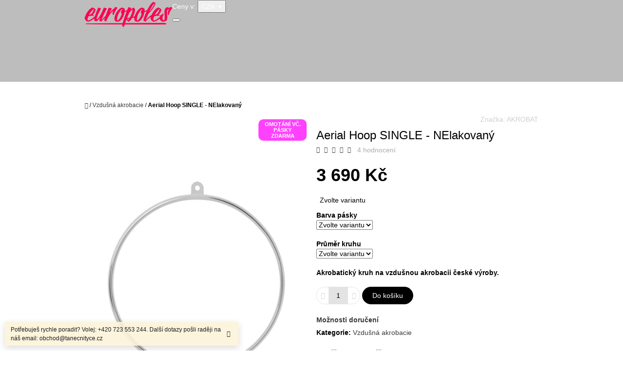

--- FILE ---
content_type: text/html; charset=utf-8
request_url: https://www.tanecnityce.cz/vzdusna-akrobacie/aerial-hoop-single-nelakovany/
body_size: 33126
content:
<!doctype html><html lang="cs" dir="ltr" class="header-background-light external-fonts-loaded"><head><meta charset="utf-8" /><meta name="viewport" content="width=device-width,initial-scale=1" /><title>X-pole Xpert - Pole Dance tyče - TanecniTyce.cz</title><link rel="preconnect" href="https://cdn.myshoptet.com" /><link rel="dns-prefetch" href="https://cdn.myshoptet.com" /><link rel="preload" href="https://cdn.myshoptet.com/prj/dist/master/cms/libs/jquery/jquery-1.11.3.min.js" as="script" /><link href="https://cdn.myshoptet.com/prj/dist/master/shop/dist/font-shoptet-10.css.8c2408abe456ea0fcfd3.css" rel="stylesheet"><script>
dataLayer = [];
dataLayer.push({'shoptet' : {
    "pageId": 2069,
    "pageType": "productDetail",
    "currency": "CZK",
    "currencyInfo": {
        "decimalSeparator": ",",
        "exchangeRate": 1,
        "priceDecimalPlaces": 0,
        "symbol": "K\u010d",
        "symbolLeft": 0,
        "thousandSeparator": " "
    },
    "language": "cs",
    "projectId": 146736,
    "product": {
        "id": 2876,
        "guid": "6fb59810-e509-11e9-a065-0cc47a6c92bc",
        "hasVariants": true,
        "codes": [
            {
                "code": "2876\/850",
                "quantity": "0",
                "stocks": [
                    {
                        "id": "ext",
                        "quantity": "0"
                    }
                ]
            },
            {
                "code": "2876\/900",
                "quantity": "3",
                "stocks": [
                    {
                        "id": "ext",
                        "quantity": "3"
                    }
                ]
            },
            {
                "code": "2876\/950",
                "quantity": "2",
                "stocks": [
                    {
                        "id": "ext",
                        "quantity": "2"
                    }
                ]
            },
            {
                "code": "2876\/100",
                "quantity": "3",
                "stocks": [
                    {
                        "id": "ext",
                        "quantity": "3"
                    }
                ]
            },
            {
                "code": "2876\/105",
                "quantity": "0",
                "stocks": [
                    {
                        "id": "ext",
                        "quantity": "0"
                    }
                ]
            },
            {
                "code": "2876\/951",
                "quantity": "0",
                "stocks": [
                    {
                        "id": "ext",
                        "quantity": "0"
                    }
                ]
            },
            {
                "code": "2876\/952",
                "quantity": "0",
                "stocks": [
                    {
                        "id": "ext",
                        "quantity": "0"
                    }
                ]
            },
            {
                "code": "2876\/953",
                "quantity": "0",
                "stocks": [
                    {
                        "id": "ext",
                        "quantity": "0"
                    }
                ]
            },
            {
                "code": "2876\/954",
                "quantity": "0",
                "stocks": [
                    {
                        "id": "ext",
                        "quantity": "0"
                    }
                ]
            },
            {
                "code": "2876\/955",
                "quantity": "0",
                "stocks": [
                    {
                        "id": "ext",
                        "quantity": "0"
                    }
                ]
            },
            {
                "code": "2876\/961",
                "quantity": "-1",
                "stocks": [
                    {
                        "id": "ext",
                        "quantity": "0"
                    }
                ]
            },
            {
                "code": "2876\/962",
                "quantity": "3",
                "stocks": [
                    {
                        "id": "ext",
                        "quantity": "3"
                    }
                ]
            },
            {
                "code": "2876\/963",
                "quantity": "2",
                "stocks": [
                    {
                        "id": "ext",
                        "quantity": "2"
                    }
                ]
            },
            {
                "code": "2876\/964",
                "quantity": "2",
                "stocks": [
                    {
                        "id": "ext",
                        "quantity": "2"
                    }
                ]
            },
            {
                "code": "2876\/965",
                "quantity": "0",
                "stocks": [
                    {
                        "id": "ext",
                        "quantity": "0"
                    }
                ]
            },
            {
                "code": "2876\/966",
                "quantity": "-1",
                "stocks": [
                    {
                        "id": "ext",
                        "quantity": "0"
                    }
                ]
            },
            {
                "code": "2876\/967",
                "quantity": "3",
                "stocks": [
                    {
                        "id": "ext",
                        "quantity": "3"
                    }
                ]
            },
            {
                "code": "2876\/968",
                "quantity": "2",
                "stocks": [
                    {
                        "id": "ext",
                        "quantity": "2"
                    }
                ]
            },
            {
                "code": "2876\/969",
                "quantity": "3",
                "stocks": [
                    {
                        "id": "ext",
                        "quantity": "3"
                    }
                ]
            },
            {
                "code": "2876\/970",
                "quantity": "0",
                "stocks": [
                    {
                        "id": "ext",
                        "quantity": "0"
                    }
                ]
            },
            {
                "code": "2876\/971",
                "quantity": "0",
                "stocks": [
                    {
                        "id": "ext",
                        "quantity": "0"
                    }
                ]
            },
            {
                "code": "2876\/972",
                "quantity": "3",
                "stocks": [
                    {
                        "id": "ext",
                        "quantity": "3"
                    }
                ]
            },
            {
                "code": "2876\/973",
                "quantity": "3",
                "stocks": [
                    {
                        "id": "ext",
                        "quantity": "3"
                    }
                ]
            },
            {
                "code": "2876\/974",
                "quantity": "3",
                "stocks": [
                    {
                        "id": "ext",
                        "quantity": "3"
                    }
                ]
            },
            {
                "code": "2876\/975",
                "quantity": "0",
                "stocks": [
                    {
                        "id": "ext",
                        "quantity": "0"
                    }
                ]
            },
            {
                "code": "2876\/976",
                "quantity": "0",
                "stocks": [
                    {
                        "id": "ext",
                        "quantity": "0"
                    }
                ]
            },
            {
                "code": "2876\/977",
                "quantity": "3",
                "stocks": [
                    {
                        "id": "ext",
                        "quantity": "3"
                    }
                ]
            },
            {
                "code": "2876\/978",
                "quantity": "3",
                "stocks": [
                    {
                        "id": "ext",
                        "quantity": "3"
                    }
                ]
            },
            {
                "code": "2876\/979",
                "quantity": "3",
                "stocks": [
                    {
                        "id": "ext",
                        "quantity": "3"
                    }
                ]
            },
            {
                "code": "2876\/980",
                "quantity": "0",
                "stocks": [
                    {
                        "id": "ext",
                        "quantity": "0"
                    }
                ]
            },
            {
                "code": "2876\/981",
                "quantity": "0",
                "stocks": [
                    {
                        "id": "ext",
                        "quantity": "0"
                    }
                ]
            },
            {
                "code": "2876\/982",
                "quantity": "3",
                "stocks": [
                    {
                        "id": "ext",
                        "quantity": "3"
                    }
                ]
            },
            {
                "code": "2876\/983",
                "quantity": "3",
                "stocks": [
                    {
                        "id": "ext",
                        "quantity": "3"
                    }
                ]
            },
            {
                "code": "2876\/984",
                "quantity": "3",
                "stocks": [
                    {
                        "id": "ext",
                        "quantity": "3"
                    }
                ]
            },
            {
                "code": "2876\/985",
                "quantity": "0",
                "stocks": [
                    {
                        "id": "ext",
                        "quantity": "0"
                    }
                ]
            },
            {
                "code": "2876\/986",
                "quantity": "0",
                "stocks": [
                    {
                        "id": "ext",
                        "quantity": "0"
                    }
                ]
            },
            {
                "code": "2876\/987",
                "quantity": "3",
                "stocks": [
                    {
                        "id": "ext",
                        "quantity": "3"
                    }
                ]
            },
            {
                "code": "2876\/988",
                "quantity": "3",
                "stocks": [
                    {
                        "id": "ext",
                        "quantity": "3"
                    }
                ]
            },
            {
                "code": "2876\/989",
                "quantity": "3",
                "stocks": [
                    {
                        "id": "ext",
                        "quantity": "3"
                    }
                ]
            },
            {
                "code": "2876\/990",
                "quantity": "0",
                "stocks": [
                    {
                        "id": "ext",
                        "quantity": "0"
                    }
                ]
            },
            {
                "code": "2876\/991",
                "quantity": "0",
                "stocks": [
                    {
                        "id": "ext",
                        "quantity": "0"
                    }
                ]
            },
            {
                "code": "2876\/992",
                "quantity": "3",
                "stocks": [
                    {
                        "id": "ext",
                        "quantity": "3"
                    }
                ]
            },
            {
                "code": "2876\/993",
                "quantity": "3",
                "stocks": [
                    {
                        "id": "ext",
                        "quantity": "3"
                    }
                ]
            },
            {
                "code": "2876\/994",
                "quantity": "2",
                "stocks": [
                    {
                        "id": "ext",
                        "quantity": "2"
                    }
                ]
            },
            {
                "code": "2876\/995",
                "quantity": "0",
                "stocks": [
                    {
                        "id": "ext",
                        "quantity": "0"
                    }
                ]
            },
            {
                "code": "2876\/996",
                "quantity": "0",
                "stocks": [
                    {
                        "id": "ext",
                        "quantity": "0"
                    }
                ]
            },
            {
                "code": "2876\/997",
                "quantity": "0",
                "stocks": [
                    {
                        "id": "ext",
                        "quantity": "0"
                    }
                ]
            },
            {
                "code": "2876\/998",
                "quantity": "0",
                "stocks": [
                    {
                        "id": "ext",
                        "quantity": "0"
                    }
                ]
            },
            {
                "code": "2876\/999",
                "quantity": "0",
                "stocks": [
                    {
                        "id": "ext",
                        "quantity": "0"
                    }
                ]
            },
            {
                "code": "2876\/1000",
                "quantity": "0",
                "stocks": [
                    {
                        "id": "ext",
                        "quantity": "0"
                    }
                ]
            },
            {
                "code": "2876\/1001",
                "quantity": "0",
                "stocks": [
                    {
                        "id": "ext",
                        "quantity": "0"
                    }
                ]
            },
            {
                "code": "2876\/1002",
                "quantity": "3",
                "stocks": [
                    {
                        "id": "ext",
                        "quantity": "3"
                    }
                ]
            },
            {
                "code": "2876\/1003",
                "quantity": "3",
                "stocks": [
                    {
                        "id": "ext",
                        "quantity": "3"
                    }
                ]
            },
            {
                "code": "2876\/1004",
                "quantity": "3",
                "stocks": [
                    {
                        "id": "ext",
                        "quantity": "3"
                    }
                ]
            },
            {
                "code": "2876\/1005",
                "quantity": "0",
                "stocks": [
                    {
                        "id": "ext",
                        "quantity": "0"
                    }
                ]
            },
            {
                "code": "2876\/1006",
                "quantity": "0",
                "stocks": [
                    {
                        "id": "ext",
                        "quantity": "0"
                    }
                ]
            },
            {
                "code": "2876\/1007",
                "quantity": "3",
                "stocks": [
                    {
                        "id": "ext",
                        "quantity": "3"
                    }
                ]
            },
            {
                "code": "2876\/1008",
                "quantity": "3",
                "stocks": [
                    {
                        "id": "ext",
                        "quantity": "3"
                    }
                ]
            },
            {
                "code": "2876\/1009",
                "quantity": "3",
                "stocks": [
                    {
                        "id": "ext",
                        "quantity": "3"
                    }
                ]
            },
            {
                "code": "2876\/1010",
                "quantity": "0",
                "stocks": [
                    {
                        "id": "ext",
                        "quantity": "0"
                    }
                ]
            },
            {
                "code": "2876\/1011",
                "quantity": "0",
                "stocks": [
                    {
                        "id": "ext",
                        "quantity": "0"
                    }
                ]
            },
            {
                "code": "2876\/1012",
                "quantity": "3",
                "stocks": [
                    {
                        "id": "ext",
                        "quantity": "3"
                    }
                ]
            },
            {
                "code": "2876\/1013",
                "quantity": "3",
                "stocks": [
                    {
                        "id": "ext",
                        "quantity": "3"
                    }
                ]
            },
            {
                "code": "2876\/1014",
                "quantity": "3",
                "stocks": [
                    {
                        "id": "ext",
                        "quantity": "3"
                    }
                ]
            },
            {
                "code": "2876\/1015",
                "quantity": "0",
                "stocks": [
                    {
                        "id": "ext",
                        "quantity": "0"
                    }
                ]
            },
            {
                "code": "2876\/1016",
                "quantity": "0",
                "stocks": [
                    {
                        "id": "ext",
                        "quantity": "0"
                    }
                ]
            },
            {
                "code": "2876\/1017",
                "quantity": "3",
                "stocks": [
                    {
                        "id": "ext",
                        "quantity": "3"
                    }
                ]
            },
            {
                "code": "2876\/1018",
                "quantity": "3",
                "stocks": [
                    {
                        "id": "ext",
                        "quantity": "3"
                    }
                ]
            },
            {
                "code": "2876\/1019",
                "quantity": "3",
                "stocks": [
                    {
                        "id": "ext",
                        "quantity": "3"
                    }
                ]
            },
            {
                "code": "2876\/1020",
                "quantity": "0",
                "stocks": [
                    {
                        "id": "ext",
                        "quantity": "0"
                    }
                ]
            },
            {
                "code": "2876\/RUZ",
                "quantity": "0",
                "stocks": [
                    {
                        "id": "ext",
                        "quantity": "0"
                    }
                ]
            },
            {
                "code": "2876\/RUZ2",
                "quantity": "0",
                "stocks": [
                    {
                        "id": "ext",
                        "quantity": "0"
                    }
                ]
            },
            {
                "code": "2876\/RUZ3",
                "quantity": "0",
                "stocks": [
                    {
                        "id": "ext",
                        "quantity": "0"
                    }
                ]
            },
            {
                "code": "2876\/RUZ4",
                "quantity": "0",
                "stocks": [
                    {
                        "id": "ext",
                        "quantity": "0"
                    }
                ]
            },
            {
                "code": "2876\/CER",
                "quantity": "0",
                "stocks": [
                    {
                        "id": "ext",
                        "quantity": "0"
                    }
                ]
            },
            {
                "code": "2876\/CER2",
                "quantity": "0",
                "stocks": [
                    {
                        "id": "ext",
                        "quantity": "0"
                    }
                ]
            },
            {
                "code": "2876\/CER3",
                "quantity": "0",
                "stocks": [
                    {
                        "id": "ext",
                        "quantity": "0"
                    }
                ]
            },
            {
                "code": "2876\/CER4",
                "quantity": "0",
                "stocks": [
                    {
                        "id": "ext",
                        "quantity": "0"
                    }
                ]
            },
            {
                "code": "2876\/VIN",
                "quantity": "0",
                "stocks": [
                    {
                        "id": "ext",
                        "quantity": "0"
                    }
                ]
            },
            {
                "code": "2876\/VIN2",
                "quantity": "0",
                "stocks": [
                    {
                        "id": "ext",
                        "quantity": "0"
                    }
                ]
            },
            {
                "code": "2876\/SVE",
                "quantity": "0",
                "stocks": [
                    {
                        "id": "ext",
                        "quantity": "0"
                    }
                ]
            },
            {
                "code": "2876\/SVE2",
                "quantity": "0",
                "stocks": [
                    {
                        "id": "ext",
                        "quantity": "0"
                    }
                ]
            },
            {
                "code": "2876\/TMA",
                "quantity": "0",
                "stocks": [
                    {
                        "id": "ext",
                        "quantity": "0"
                    }
                ]
            },
            {
                "code": "2876\/TMA2",
                "quantity": "0",
                "stocks": [
                    {
                        "id": "ext",
                        "quantity": "0"
                    }
                ]
            },
            {
                "code": "2876\/SVE3",
                "quantity": "0",
                "stocks": [
                    {
                        "id": "ext",
                        "quantity": "0"
                    }
                ]
            },
            {
                "code": "2876\/SVE4",
                "quantity": "0",
                "stocks": [
                    {
                        "id": "ext",
                        "quantity": "0"
                    }
                ]
            },
            {
                "code": "2876\/TMA3",
                "quantity": "0",
                "stocks": [
                    {
                        "id": "ext",
                        "quantity": "0"
                    }
                ]
            },
            {
                "code": "2876\/TMA4",
                "quantity": "0",
                "stocks": [
                    {
                        "id": "ext",
                        "quantity": "0"
                    }
                ]
            },
            {
                "code": "2876\/CER5",
                "quantity": "0",
                "stocks": [
                    {
                        "id": "ext",
                        "quantity": "0"
                    }
                ]
            },
            {
                "code": "2876\/CER6",
                "quantity": "0",
                "stocks": [
                    {
                        "id": "ext",
                        "quantity": "0"
                    }
                ]
            },
            {
                "code": "2876\/TMA5",
                "quantity": "0",
                "stocks": [
                    {
                        "id": "ext",
                        "quantity": "0"
                    }
                ]
            },
            {
                "code": "2876\/TMA6",
                "quantity": "0",
                "stocks": [
                    {
                        "id": "ext",
                        "quantity": "0"
                    }
                ]
            },
            {
                "code": "2876\/ZLU",
                "quantity": "0",
                "stocks": [
                    {
                        "id": "ext",
                        "quantity": "0"
                    }
                ]
            },
            {
                "code": "2876\/ZLU2",
                "quantity": "0",
                "stocks": [
                    {
                        "id": "ext",
                        "quantity": "0"
                    }
                ]
            },
            {
                "code": "2876\/SED",
                "quantity": "0",
                "stocks": [
                    {
                        "id": "ext",
                        "quantity": "0"
                    }
                ]
            },
            {
                "code": "2876\/ORA",
                "quantity": "0",
                "stocks": [
                    {
                        "id": "ext",
                        "quantity": "0"
                    }
                ]
            },
            {
                "code": "2876\/SED2",
                "quantity": "0",
                "stocks": [
                    {
                        "id": "ext",
                        "quantity": "0"
                    }
                ]
            },
            {
                "code": "2876\/ORA2",
                "quantity": "0",
                "stocks": [
                    {
                        "id": "ext",
                        "quantity": "0"
                    }
                ]
            },
            {
                "code": "2876\/750",
                "quantity": "0",
                "stocks": [
                    {
                        "id": "ext",
                        "quantity": "0"
                    }
                ]
            },
            {
                "code": "2876\/800",
                "quantity": "0",
                "stocks": [
                    {
                        "id": "ext",
                        "quantity": "0"
                    }
                ]
            },
            {
                "code": "2876\/1021",
                "quantity": "0",
                "stocks": [
                    {
                        "id": "ext",
                        "quantity": "0"
                    }
                ]
            },
            {
                "code": "2876\/1022",
                "quantity": "3",
                "stocks": [
                    {
                        "id": "ext",
                        "quantity": "3"
                    }
                ]
            },
            {
                "code": "2876\/1023",
                "quantity": "3",
                "stocks": [
                    {
                        "id": "ext",
                        "quantity": "3"
                    }
                ]
            },
            {
                "code": "2876\/1024",
                "quantity": "2",
                "stocks": [
                    {
                        "id": "ext",
                        "quantity": "2"
                    }
                ]
            },
            {
                "code": "2876\/1025",
                "quantity": "0",
                "stocks": [
                    {
                        "id": "ext",
                        "quantity": "0"
                    }
                ]
            }
        ],
        "name": "Aerial Hoop SINGLE - NElakovan\u00fd",
        "appendix": "",
        "weight": 0,
        "manufacturer": "AKROBAT",
        "manufacturerGuid": "1EF533262E4C650488E3DA0BA3DED3EE",
        "currentCategory": "Vzdu\u0161n\u00e1 akrobacie",
        "currentCategoryGuid": "908eda11-dea3-11ed-8eb3-0cc47a6c92bc",
        "defaultCategory": "Vzdu\u0161n\u00e1 akrobacie",
        "defaultCategoryGuid": "908eda11-dea3-11ed-8eb3-0cc47a6c92bc",
        "currency": "CZK",
        "priceWithVat": 3690
    },
    "stocks": [
        {
            "id": "ext",
            "title": "Sklad",
            "isDeliveryPoint": 0,
            "visibleOnEshop": 1
        }
    ],
    "cartInfo": {
        "id": null,
        "freeShipping": false,
        "freeShippingFrom": 0,
        "leftToFreeGift": {
            "formattedPrice": "0 K\u010d",
            "priceLeft": 0
        },
        "freeGift": false,
        "leftToFreeShipping": {
            "priceLeft": 0,
            "dependOnRegion": 0,
            "formattedPrice": "0 K\u010d"
        },
        "discountCoupon": [],
        "getNoBillingShippingPrice": {
            "withoutVat": 0,
            "vat": 0,
            "withVat": 0
        },
        "cartItems": [],
        "taxMode": "ORDINARY"
    },
    "cart": [],
    "customer": {
        "priceRatio": 1,
        "priceListId": 1,
        "groupId": null,
        "registered": false,
        "mainAccount": false
    }
}});
</script>
<meta property="og:type" content="website"><meta property="og:site_name" content="tanecnityce.cz"><meta property="og:url" content="https://www.tanecnityce.cz/vzdusna-akrobacie/aerial-hoop-single-nelakovany/"><meta property="og:title" content="X-pole Xpert - Pole Dance tyče - TanecniTyce.cz"><meta name="author" content="Europoles"><meta name="web_author" content="Shoptet.cz"><meta name="dcterms.rightsHolder" content="www.tanecnityce.cz"><meta name="robots" content="index,follow"><meta property="og:image" content="https://cdn.myshoptet.com/usr/www.tanecnityce.cz/user/shop/big/2876_uchyt-lak.jpg?64405cfd"><meta property="og:description" content="Kvalitní pole dance tyče pro domácí trénink i do studia. Objednej dnes na TanecniTyce.cz!"><meta name="description" content="Kvalitní pole dance tyče pro domácí trénink i do studia. Objednej dnes na TanecniTyce.cz!"><meta property="product:price:amount" content="3690"><meta property="product:price:currency" content="CZK"><style>:root {--color-primary: #393939;--color-primary-h: 0;--color-primary-s: 0%;--color-primary-l: 22%;--color-primary-hover: #656565;--color-primary-hover-h: 0;--color-primary-hover-s: 0%;--color-primary-hover-l: 40%;--color-secondary: #000000;--color-secondary-h: 0;--color-secondary-s: 0%;--color-secondary-l: 0%;--color-secondary-hover: #7a7a7a;--color-secondary-hover-h: 0;--color-secondary-hover-s: 0%;--color-secondary-hover-l: 48%;--color-tertiary: #cfcfcf;--color-tertiary-h: 0;--color-tertiary-s: 0%;--color-tertiary-l: 81%;--color-tertiary-hover: #606060;--color-tertiary-hover-h: 0;--color-tertiary-hover-s: 0%;--color-tertiary-hover-l: 38%;--color-header-background: #ffffff;--template-font: "sans-serif";--template-headings-font: "sans-serif";--header-background-url: url("https://cdn.myshoptet.com/usr/www.tanecnityce.cz/user/header_backgrounds/n__vrh_bez_n__zvu_(6).png");--cookies-notice-background: #1A1937;--cookies-notice-color: #F8FAFB;--cookies-notice-button-hover: #f5f5f5;--cookies-notice-link-hover: #27263f;--templates-update-management-preview-mode-content: "Náhled aktualizací šablony je aktivní pro váš prohlížeč."}</style>
    
    <link href="https://cdn.myshoptet.com/prj/dist/master/shop/dist/main-10.less.9f94eacd43912b312b46.css" rel="stylesheet" />
            <link href="https://cdn.myshoptet.com/prj/dist/master/shop/dist/mobile-header-v1-10.less.555a70b2576ed56d92ba.css" rel="stylesheet" />
    
    <script>var shoptet = shoptet || {};</script>
    <script src="https://cdn.myshoptet.com/prj/dist/master/shop/dist/main-3g-header.js.05f199e7fd2450312de2.js"></script>
<!-- User include --><!-- api 427(81) html code header -->
<link rel="stylesheet" href="https://cdn.myshoptet.com/usr/api2.dklab.cz/user/documents/_doplnky/instagram/146736/8/146736_8.css" type="text/css" /><style>
        :root {
            --dklab-instagram-header-color: #000000;  
            --dklab-instagram-header-background: #DDDDDD;  
            --dklab-instagram-font-weight: 700;
            --dklab-instagram-font-size: 180%;
            --dklab-instagram-logoUrl: url(https://cdn.myshoptet.com/usr/api2.dklab.cz/user/documents/_doplnky/instagram/img/logo-duha.png); 
            --dklab-instagram-logo-size-width: 40px;
            --dklab-instagram-logo-size-height: 40px;                        
            --dklab-instagram-hover-content: 0;                        
            --dklab-instagram-padding: 0px;                        
            --dklab-instagram-border-color: #888888;
            
        }
        </style>
<!-- api 498(150) html code header -->
<script async src="https://scripts.luigisbox.tech/LBX-180397.js"></script>
<!-- api 1694(1278) html code header -->
<script type="text/javascript" src="https://app.dekovacka.cz/thankyou.js" async defer></script>
<!-- api 473(125) html code header -->

                <style>
                    #order-billing-methods .radio-wrapper[data-guid="c111df5f-9b1d-11ed-8eb3-0cc47a6c92bc"]:not(.cggooglepay), #order-billing-methods .radio-wrapper[data-guid="f861f71d-66d4-11eb-a065-0cc47a6c92bc"]:not(.cgapplepay) {
                        display: none;
                    }
                </style>
                <script type="text/javascript">
                    document.addEventListener('DOMContentLoaded', function() {
                        if (getShoptetDataLayer('pageType') === 'billingAndShipping') {
                            
                try {
                    if (window.ApplePaySession && window.ApplePaySession.canMakePayments()) {
                        document.querySelector('#order-billing-methods .radio-wrapper[data-guid="f861f71d-66d4-11eb-a065-0cc47a6c92bc"]').classList.add('cgapplepay');
                    }
                } catch (err) {} 
            
                            
                const cgBaseCardPaymentMethod = {
                        type: 'CARD',
                        parameters: {
                            allowedAuthMethods: ["PAN_ONLY", "CRYPTOGRAM_3DS"],
                            allowedCardNetworks: [/*"AMEX", "DISCOVER", "INTERAC", "JCB",*/ "MASTERCARD", "VISA"]
                        }
                };
                
                function cgLoadScript(src, callback)
                {
                    var s,
                        r,
                        t;
                    r = false;
                    s = document.createElement('script');
                    s.type = 'text/javascript';
                    s.src = src;
                    s.onload = s.onreadystatechange = function() {
                        if ( !r && (!this.readyState || this.readyState == 'complete') )
                        {
                            r = true;
                            callback();
                        }
                    };
                    t = document.getElementsByTagName('script')[0];
                    t.parentNode.insertBefore(s, t);
                } 
                
                function cgGetGoogleIsReadyToPayRequest() {
                    return Object.assign(
                        {},
                        {
                            apiVersion: 2,
                            apiVersionMinor: 0
                        },
                        {
                            allowedPaymentMethods: [cgBaseCardPaymentMethod]
                        }
                    );
                }

                function onCgGooglePayLoaded() {
                    let paymentsClient = new google.payments.api.PaymentsClient({environment: 'PRODUCTION'});
                    paymentsClient.isReadyToPay(cgGetGoogleIsReadyToPayRequest()).then(function(response) {
                        if (response.result) {
                            document.querySelector('#order-billing-methods .radio-wrapper[data-guid="c111df5f-9b1d-11ed-8eb3-0cc47a6c92bc"]').classList.add('cggooglepay');	 	 	 	 	 
                        }
                    })
                    .catch(function(err) {});
                }
                
                cgLoadScript('https://pay.google.com/gp/p/js/pay.js', onCgGooglePayLoaded);
            
                        }
                    });
                </script> 
                
<!-- service 427(81) html code header -->
<link rel="stylesheet" href="https://cdn.myshoptet.com/usr/api2.dklab.cz/user/documents/_doplnky/instagram/font/instagramplus.css" type="text/css" />

<!-- project html code header -->
<meta name="facebook-domain-verification" content="ebylcsul244prqp9st9w1kktdohf3v" />
<!-- /User include --><link rel="shortcut icon" href="/favicon.ico" type="image/x-icon" /><link rel="canonical" href="https://www.tanecnityce.cz/vzdusna-akrobacie/aerial-hoop-single-nelakovany/" /><style>/* custom background */@media (min-width: 992px) {body {background-color: #ffffff ;background-position: top center;background-repeat: no-repeat;background-attachment: scroll;}}</style>    <!-- Global site tag (gtag.js) - Google Analytics -->
    <script async src="https://www.googletagmanager.com/gtag/js?id=UA-119420326-1"></script>
    <script>
        
        window.dataLayer = window.dataLayer || [];
        function gtag(){dataLayer.push(arguments);}
        

        
        gtag('js', new Date());

                gtag('config', 'UA-119420326-1', { 'groups': "UA" });
        
        
        
        
        
        
        
        
                gtag('set', 'currency', 'CZK');

        gtag('event', 'view_item', {
            "send_to": "UA",
            "items": [
                {
                    "id": "2876\/850",
                    "name": "Aerial Hoop SINGLE - NElakovan\u00fd",
                    "category": "Vzdu\u0161n\u00e1 akrobacie",
                                        "brand": "AKROBAT",
                                                            "variant": "R\u016f\u017eov\u00e1, 850 mm",
                                        "price": 3050
                }
            ]
        });
        
        
        
        
        
        
        
        
        
        
        
        
        document.addEventListener('DOMContentLoaded', function() {
            if (typeof shoptet.tracking !== 'undefined') {
                for (var id in shoptet.tracking.bannersList) {
                    gtag('event', 'view_promotion', {
                        "send_to": "UA",
                        "promotions": [
                            {
                                "id": shoptet.tracking.bannersList[id].id,
                                "name": shoptet.tracking.bannersList[id].name,
                                "position": shoptet.tracking.bannersList[id].position
                            }
                        ]
                    });
                }
            }

            shoptet.consent.onAccept(function(agreements) {
                if (agreements.length !== 0) {
                    console.debug('gtag consent accept');
                    var gtagConsentPayload =  {
                        'ad_storage': agreements.includes(shoptet.config.cookiesConsentOptPersonalisation)
                            ? 'granted' : 'denied',
                        'analytics_storage': agreements.includes(shoptet.config.cookiesConsentOptAnalytics)
                            ? 'granted' : 'denied',
                                                                                                'ad_user_data': agreements.includes(shoptet.config.cookiesConsentOptPersonalisation)
                            ? 'granted' : 'denied',
                        'ad_personalization': agreements.includes(shoptet.config.cookiesConsentOptPersonalisation)
                            ? 'granted' : 'denied',
                        };
                    console.debug('update consent data', gtagConsentPayload);
                    gtag('consent', 'update', gtagConsentPayload);
                    dataLayer.push(
                        { 'event': 'update_consent' }
                    );
                }
            });
        });
    </script>
</head>
    <body class="desktop id-2069 in-vzdusna-akrobacie template-10 type-product type-detail one-column-body columns-3 ums_forms_redesign--off ums_a11y_category_page--on ums_discussion_rating_forms--off ums_flags_display_unification--on ums_a11y_login--on mobile-header-version-1"><noscript>
    <style>
        #header {
            padding-top: 0;
            position: relative !important;
            top: 0;
        }
        .header-navigation {
            position: relative !important;
        }
        .overall-wrapper {
            margin: 0 !important;
        }
        body:not(.ready) {
            visibility: visible !important;
        }
    </style>
    <div class="no-javascript">
        <div class="no-javascript__title">Musíte změnit nastavení vašeho prohlížeče</div>
        <div class="no-javascript__text">Podívejte se na: <a href="https://www.google.com/support/bin/answer.py?answer=23852">Jak povolit JavaScript ve vašem prohlížeči</a>.</div>
        <div class="no-javascript__text">Pokud používáte software na blokování reklam, může být nutné povolit JavaScript z této stránky.</div>
        <div class="no-javascript__text">Děkujeme.</div>
    </div>
</noscript>

        <div id="fb-root"></div>
        <script>
            window.fbAsyncInit = function() {
                FB.init({
                    autoLogAppEvents : true,
                    xfbml            : true,
                    version          : 'v24.0'
                });
            };
        </script>
        <script async defer crossorigin="anonymous" src="https://connect.facebook.net/cs_CZ/sdk.js#xfbml=1&version=v24.0"></script><a href="#content" class="skip-link sr-only">Přejít na obsah</a><div class="overall-wrapper"><div class="site-msg information"><div class="container"><div class="text">Potřebuješ rychle poradit? Volej: +420 723 553 244. Další dotazy pošli raději na náš email: obchod@tanecnityce.cz</div><div class="close js-close-information-msg"></div></div></div>
    <div class="user-action">
                    <div class="user-action-in">
            <div id="login" class="user-action-login popup-widget login-widget" role="dialog" aria-labelledby="loginHeading">
        <div class="popup-widget-inner">
                            <h2 id="loginHeading">Přihlášení k vašemu účtu</h2><div id="customerLogin"><form action="/action/Customer/Login/" method="post" id="formLoginIncluded" class="csrf-enabled formLogin" data-testid="formLogin"><input type="hidden" name="referer" value="" /><div class="form-group"><div class="input-wrapper email js-validated-element-wrapper no-label"><input type="email" name="email" class="form-control" autofocus placeholder="E-mailová adresa (např. jan@novak.cz)" data-testid="inputEmail" autocomplete="email" required /></div></div><div class="form-group"><div class="input-wrapper password js-validated-element-wrapper no-label"><input type="password" name="password" class="form-control" placeholder="Heslo" data-testid="inputPassword" autocomplete="current-password" required /><span class="no-display">Nemůžete vyplnit toto pole</span><input type="text" name="surname" value="" class="no-display" /></div></div><div class="form-group"><div class="login-wrapper"><button type="submit" class="btn btn-secondary btn-text btn-login" data-testid="buttonSubmit">Přihlásit se</button><div class="password-helper"><a href="/registrace/" data-testid="signup" rel="nofollow">Nová registrace</a><a href="/klient/zapomenute-heslo/" rel="nofollow">Zapomenuté heslo</a></div></div></div></form>
</div>                    </div>
    </div>

                <div id="cart-widget" class="user-action-cart popup-widget cart-widget loader-wrapper" data-testid="popupCartWidget" role="dialog" aria-hidden="true">
    <div class="popup-widget-inner cart-widget-inner place-cart-here">
        <div class="loader-overlay">
            <div class="loader"></div>
        </div>
    </div>

    <div class="cart-widget-button">
        <a href="/kosik/" class="btn btn-conversion" id="continue-order-button" rel="nofollow" data-testid="buttonNextStep">Pokračovat do košíku</a>
    </div>
</div>
    
        <div class="user-action-search popup-widget search-widget"  itemscope itemtype="https://schema.org/WebSite" data-testid="searchWidget">
        <meta itemprop="headline" content="Vzdušná akrobacie"/><meta itemprop="url" content="https://www.tanecnityce.cz"/><meta itemprop="text" content="Kvalitní pole dance tyče pro domácí trénink i do studia. Objednej dnes na TanecniTyce.cz!"/>        <div class="popup-widget-inner">
            <div class="search"><h2>Co potřebujete najít?</h2><form action="/action/ProductSearch/prepareString/" method="post"
    id="formSearchForm" class="search-form compact-form js-search-main"
    itemprop="potentialAction" itemscope itemtype="https://schema.org/SearchAction" data-testid="searchForm">
    <fieldset>
        <meta itemprop="target"
            content="https://www.tanecnityce.cz/vyhledavani/?string={string}"/>
        <input type="hidden" name="language" value="cs"/>
        
            
<input
    type="search"
    name="string"
        class="query-input form-control search-input js-search-input lg"
    placeholder="Napište, co hledáte"
    autocomplete="off"
    required
    itemprop="query-input"
    aria-label="Vyhledávání"
    data-testid="searchInput"
>
            <button type="submit" class="btn btn-default btn-arrow-right btn-lg" data-testid="searchBtn"><span class="sr-only">Hledat</span></button>
        
    </fieldset>
</form>
<h3>Doporučujeme</h3><div class="recommended-products"></div></div>
        </div>
    </div>
</div>
            </div>
<header id="header"><div class="container navigation-wrapper">
    <div class="header-navigation">
        <div>
            <div class="site-name"><a href="/" data-testid="linkWebsiteLogo"><img src="https://cdn.myshoptet.com/usr/www.tanecnityce.cz/user/logos/europoles-1-2.png" alt="Europoles" fetchpriority="low" /></a></div>            
    <div class="navigation-buttons">
            <div class="dropdown">
        <span>Ceny v:</span>
        <button id="topNavigationDropdown" type="button" data-toggle="dropdown" aria-haspopup="true" aria-expanded="false">
            CZK
            <span class="caret"></span>
        </button>
        <ul class="dropdown-menu" aria-labelledby="topNavigationDropdown"><li><a href="/action/Currency/changeCurrency/?currencyCode=CZK" rel="nofollow">CZK</a></li><li><a href="/action/Currency/changeCurrency/?currencyCode=EUR" rel="nofollow">EUR</a></li></ul>
    </div>
        <a href="#" class="toggle-window" data-target="search" data-hover="true" data-testid="linkSearchIcon"><span class="sr-only">Hledat</span></a>
                                    <button class="top-nav-button top-nav-button-login toggle-window" type="button" data-target="login" data-hover="true" aria-haspopup="dialog" aria-expanded="false" aria-controls="login" data-testid="signin">
                    <span class="sr-only">Přihlášení</span>
                </button>
                            <a href="/kosik/" class="toggle-window cart-count" data-hover="true" data-target="cart" data-redirect="true" data-testid="headerCart" rel="nofollow" aria-haspopup="dialog" aria-expanded="false" aria-controls="cart-widget">
            <span class="sr-only">Nákupní košík</span>
                    </a>
        <a href="#" class="toggle-window" data-target="navigation" data-hover="true" data-testid="hamburgerMenu"><span class="sr-only">Menu</span></a>
    </div>

            <nav id="navigation" class="hovered-nav" aria-label="Hlavní menu" data-collapsible="true"><div class="navigation-in menu"><ul class="menu-level-1" role="menubar" data-testid="headerMenuItems"><li class="menu-item-685 ext" role="none"><a href="/pole-dance-tyce/" data-testid="headerMenuItem" role="menuitem" aria-haspopup="true" aria-expanded="false"><b>Pole Dance tyče</b><span class="submenu-arrow"></span></a><ul class="menu-level-2" aria-label="Pole Dance tyče" tabindex="-1" role="menu"><li class="menu-item-2123" role="none"><a href="/akrobat-flying-pole/" data-image="https://cdn.myshoptet.com/usr/www.tanecnityce.cz/user/categories/thumb/logo_akrobat.png" data-testid="headerMenuItem" role="menuitem"><span>Flying Pole AKROBAT</span></a>
                        </li><li class="menu-item-1970" role="none"><a href="/lupit-pole/" data-image="https://cdn.myshoptet.com/usr/www.tanecnityce.cz/user/categories/thumb/images-1.png" data-testid="headerMenuItem" role="menuitem"><span>Lupit</span></a>
                        </li><li class="menu-item-1976" role="none"><a href="/x-pole/" data-image="https://cdn.myshoptet.com/usr/www.tanecnityce.cz/user/categories/thumb/3d-x-pole-logo.png" data-testid="headerMenuItem" role="menuitem"><span>X-Pole</span></a>
                        </li></ul></li>
<li class="menu-item-2069 ext" role="none"><a href="/vzdusna-akrobacie/" class="active" data-testid="headerMenuItem" role="menuitem" aria-haspopup="true" aria-expanded="false"><b>Vzdušná akrobacie</b><span class="submenu-arrow"></span></a><ul class="menu-level-2" aria-label="Vzdušná akrobacie" tabindex="-1" role="menu"><li class="menu-item-739" role="none"><a href="/konstrukce-pro-vzdusnou-akrobacii/" data-image="https://cdn.myshoptet.com/usr/www.tanecnityce.cz/user/categories/thumb/a-frame-with-sand-bags-left-shot-no-hammock.jpg" data-testid="headerMenuItem" role="menuitem"><span>Konstrukce pro vzdušnou akrobacii</span></a>
                        </li><li class="menu-item-712" role="none"><a href="/kruhy-aerial-hoop/" data-image="https://cdn.myshoptet.com/usr/www.tanecnityce.cz/user/categories/thumb/kruhy_a_p____slu__enstv__.jpg" data-testid="headerMenuItem" role="menuitem"><span>Kruhy</span></a>
                        </li><li class="menu-item-1811" role="none"><a href="/hrazdy/" data-image="https://cdn.myshoptet.com/usr/www.tanecnityce.cz/user/categories/thumb/hrazda_1.jpeg" data-testid="headerMenuItem" role="menuitem"><span>Hrazdy</span></a>
                        </li><li class="menu-item-1884" role="none"><a href="/trapezy/" data-image="https://cdn.myshoptet.com/usr/www.tanecnityce.cz/user/categories/thumb/photo-2021-02-10-10-47-08-2.jpg" data-testid="headerMenuItem" role="menuitem"><span>Trapézy</span></a>
                        </li><li class="menu-item-1826" role="none"><a href="/akrobaticke-saly/" data-image="https://cdn.myshoptet.com/usr/www.tanecnityce.cz/user/categories/thumb/119987043_3356221507831120_4047842793253109477_o.jpg" data-testid="headerMenuItem" role="menuitem"><span>Šály</span></a>
                        </li><li class="menu-item-1838" role="none"><a href="/hamaky/" data-image="https://cdn.myshoptet.com/usr/www.tanecnityce.cz/user/categories/thumb/x-pole-a-frame-with-aerial-hammock-yoga-fitness-home-outdoors-trapeze-pink-purple.jpeg" data-testid="headerMenuItem" role="menuitem"><span>Hamaky</span></a>
                        </li><li class="menu-item-2127" role="none"><a href="/retezy/" data-image="https://cdn.myshoptet.com/usr/www.tanecnityce.cz/user/categories/thumb/img_6776.jpg" data-testid="headerMenuItem" role="menuitem"><span>Řetězy</span></a>
                        </li><li class="menu-item-840" role="none"><a href="/prislusenstvi-vzdusne-akrobacie/" data-image="https://cdn.myshoptet.com/usr/www.tanecnityce.cz/user/categories/thumb/3155-2.png" data-testid="headerMenuItem" role="menuitem"><span>Pro zavěšení a omotání</span></a>
                        </li></ul></li>
<li class="menu-item-1742 ext" role="none"><a href="/podia/" data-testid="headerMenuItem" role="menuitem" aria-haspopup="true" aria-expanded="false"><b>Pódia</b><span class="submenu-arrow"></span></a><ul class="menu-level-2" aria-label="Pódia" tabindex="-1" role="menu"><li class="menu-item-2054" role="none"><a href="/x-pole-2/" data-image="https://cdn.myshoptet.com/usr/www.tanecnityce.cz/user/categories/thumb/x-stage_standard.png" data-testid="headerMenuItem" role="menuitem"><span>X-Pole</span></a>
                        </li><li class="menu-item-2057" role="none"><a href="/lupitpole/" data-image="https://cdn.myshoptet.com/usr/www.tanecnityce.cz/user/categories/thumb/productsstagestage-new-gravuralupit-februar-stage2419-edit-1520x1280-cc3664700c4cbd7e8f11048e9d3be293.jpeg" data-testid="headerMenuItem" role="menuitem"><span>Lupit</span></a>
                        </li></ul></li>
<li class="menu-item-1679 ext" role="none"><a href="/zinenky/" data-testid="headerMenuItem" role="menuitem" aria-haspopup="true" aria-expanded="false"><b>Žíněnky</b><span class="submenu-arrow"></span></a><ul class="menu-level-2" aria-label="Žíněnky" tabindex="-1" role="menu"><li class="menu-item-2137" role="none"><a href="/lupit-zinenky/" data-image="https://cdn.myshoptet.com/usr/www.tanecnityce.cz/user/categories/thumb/images-1-1.png" data-testid="headerMenuItem" role="menuitem"><span>Lupit žíněnky</span></a>
                        </li><li class="menu-item-2140" role="none"><a href="/jipast-zinenky/" data-image="https://cdn.myshoptet.com/usr/www.tanecnityce.cz/user/categories/thumb/img_5338.jpg" data-testid="headerMenuItem" role="menuitem"><span>Jipast žíněnky</span></a>
                        </li></ul></li>
<li class="menu-item-718 ext" role="none"><a href="/obleceni/" data-testid="headerMenuItem" role="menuitem" aria-haspopup="true" aria-expanded="false"><b>Oblečení</b><span class="submenu-arrow"></span></a><ul class="menu-level-2" aria-label="Oblečení" tabindex="-1" role="menu"><li class="menu-item-1902" role="none"><a href="/posledni-kusy/" data-image="https://cdn.myshoptet.com/usr/www.tanecnityce.cz/user/categories/thumb/last-chance.png" data-testid="headerMenuItem" role="menuitem"><span>Poslední kusy</span></a>
                        </li><li class="menu-item-2075" role="none"><a href="/zeny/" data-image="https://cdn.myshoptet.com/usr/www.tanecnityce.cz/user/categories/thumb/3542-1_cidny-set-2.jpg" data-testid="headerMenuItem" role="menuitem"><span>Ženy</span></a>
                        </li><li class="menu-item-1942" role="none"><a href="/juniorky/" data-image="https://cdn.myshoptet.com/usr/www.tanecnityce.cz/user/categories/thumb/5257_dz9-3078.jpg" data-testid="headerMenuItem" role="menuitem"><span>Juniorky</span></a>
                        </li><li class="menu-item-1953" role="none"><a href="/muzi/" data-image="https://cdn.myshoptet.com/usr/www.tanecnityce.cz/user/categories/thumb/5472-2_siluet-kratasky-panske-sedo-fialove-2.jpg" data-testid="headerMenuItem" role="menuitem"><span>Muži</span></a>
                        </li></ul></li>
<li class="menu-item-834 ext" role="none"><a href="/gripy-cistice-kosmetika/" data-testid="headerMenuItem" role="menuitem" aria-haspopup="true" aria-expanded="false"><b>Gripy</b><span class="submenu-arrow"></span></a><ul class="menu-level-2" aria-label="Gripy" tabindex="-1" role="menu"><li class="menu-item-778" role="none"><a href="/gripy/" data-image="https://cdn.myshoptet.com/usr/www.tanecnityce.cz/user/categories/thumb/dryhands.jpg" data-testid="headerMenuItem" role="menuitem"><span>Gripy</span></a>
                        </li><li class="menu-item-781" role="none"><a href="/cistice/" data-image="https://cdn.myshoptet.com/usr/www.tanecnityce.cz/user/categories/thumb/small-pole-cleaner-1.jpg" data-testid="headerMenuItem" role="menuitem"><span>Čističe</span></a>
                        </li></ul></li>
<li class="menu-item-721" role="none"><a href="/chranice/" data-testid="headerMenuItem" role="menuitem" aria-expanded="false"><b>Chrániče</b></a></li>
<li class="menu-item-2072 ext" role="none"><a href="/dalsi-vybaveni/" data-testid="headerMenuItem" role="menuitem" aria-haspopup="true" aria-expanded="false"><b>Další</b><span class="submenu-arrow"></span></a><ul class="menu-level-2" aria-label="Další" tabindex="-1" role="menu"><li class="menu-item-2173" role="none"><a href="/bazarove-rozbalene/" data-image="https://cdn.myshoptet.com/usr/www.tanecnityce.cz/user/categories/thumb/bazar.png" data-testid="headerMenuItem" role="menuitem"><span>Bazar a rozbalené</span></a>
                        </li><li class="menu-item-1685" role="none"><a href="/pujcovna/" data-testid="headerMenuItem" role="menuitem"><span>Půjčovna</span></a>
                        </li><li class="menu-item-1763" role="none"><a href="/vyuka-pole-dance/" data-image="https://cdn.myshoptet.com/usr/www.tanecnityce.cz/user/categories/thumb/kurzy_online.jpg" data-testid="headerMenuItem" role="menuitem"><span>Výuka Pole Dance</span></a>
                        </li><li class="menu-item-733" role="none"><a href="/darkove-poukazky/" data-image="https://cdn.myshoptet.com/usr/www.tanecnityce.cz/user/categories/thumb/d__rkov__.png" data-testid="headerMenuItem" role="menuitem"><span>Dárkové poukazy</span></a>
                        </li></ul></li>
</ul>
    <ul class="navigationActions" role="menu">
                    <li class="ext" role="none">
                <a href="#">
                                            <span>
                            <span>Měna</span>
                            <span>(CZK)</span>
                        </span>
                                        <span class="submenu-arrow"></span>
                </a>
                <ul class="navigationActions__submenu menu-level-2" role="menu">
                    <li role="none">
                                                    <ul role="menu">
                                                                    <li class="navigationActions__submenu__item navigationActions__submenu__item--active" role="none">
                                        <a href="/action/Currency/changeCurrency/?currencyCode=CZK" rel="nofollow" role="menuitem">CZK</a>
                                    </li>
                                                                    <li class="navigationActions__submenu__item" role="none">
                                        <a href="/action/Currency/changeCurrency/?currencyCode=EUR" rel="nofollow" role="menuitem">EUR</a>
                                    </li>
                                                            </ul>
                                                                    </li>
                </ul>
            </li>
                            <li role="none">
                                    <a href="/login/?backTo=%2Fvzdusna-akrobacie%2Faerial-hoop-single-nelakovany%2F" rel="nofollow" data-testid="signin" role="menuitem"><span>Přihlášení</span></a>
                            </li>
                        </ul>
</div><span class="navigation-close"></span></nav><div class="menu-helper" data-testid="hamburgerMenu"><span>Více</span></div>
        </div>
    </div>

                </div>
    </header><!-- / header -->

    

<div id="content-wrapper" class="container content-wrapper">
    
                                <div class="breadcrumbs navigation-home-icon-wrapper" itemscope itemtype="https://schema.org/BreadcrumbList">
                                                                            <span id="navigation-first" data-basetitle="Europoles" itemprop="itemListElement" itemscope itemtype="https://schema.org/ListItem">
                <a href="/" itemprop="item" class="navigation-home-icon"><span class="sr-only" itemprop="name">Domů</span></a>
                <span class="navigation-bullet">/</span>
                <meta itemprop="position" content="1" />
            </span>
                                <span id="navigation-1" itemprop="itemListElement" itemscope itemtype="https://schema.org/ListItem">
                <a href="/vzdusna-akrobacie/" itemprop="item" data-testid="breadcrumbsSecondLevel"><span itemprop="name">Vzdušná akrobacie</span></a>
                <span class="navigation-bullet">/</span>
                <meta itemprop="position" content="2" />
            </span>
                                            <span id="navigation-2" itemprop="itemListElement" itemscope itemtype="https://schema.org/ListItem" data-testid="breadcrumbsLastLevel">
                <meta itemprop="item" content="https://www.tanecnityce.cz/vzdusna-akrobacie/aerial-hoop-single-nelakovany/" />
                <meta itemprop="position" content="3" />
                <span itemprop="name" data-title="Aerial Hoop SINGLE - NElakovaný">Aerial Hoop SINGLE - NElakovaný <span class="appendix"></span></span>
            </span>
            </div>
            
    <div class="content-wrapper-in">
                <main id="content" class="content wide">
                                                        <script>
            
            var shoptet = shoptet || {};
            shoptet.variantsUnavailable = shoptet.variantsUnavailable || {};
            
            shoptet.variantsUnavailable.availableVariantsResource = ["215-2033-334-1612","215-2030-334-1612","215-1331-334-1612","215-1334-334-1612","215-1337-334-1612","215-1340-334-1612","215-1343-334-1612","215-2033-334-1615","215-2030-334-1615","215-1331-334-1615","215-1334-334-1615","215-1337-334-1615","215-1340-334-1615","215-1343-334-1615","215-2033-334-1564","215-2030-334-1564","215-1331-334-1564","215-1334-334-1564","215-1337-334-1564","215-1340-334-1564","215-1343-334-1564","215-2033-334-2380","215-2030-334-2380","215-1331-334-2380","215-1334-334-2380","215-1337-334-2380","215-1340-334-2380","215-1343-334-2380","215-2033-334-1740","215-2030-334-1740","215-1331-334-1740","215-1334-334-1740","215-1337-334-1740","215-1340-334-1740","215-1343-334-1740","215-2033-334-1627","215-2030-334-1627","215-1331-334-1627","215-1334-334-1627","215-1337-334-1627","215-1340-334-1627","215-1343-334-1627","215-2033-334-1621","215-2030-334-1621","215-1331-334-1621","215-1334-334-1621","215-1337-334-1621","215-1340-334-1621","215-1343-334-1621","215-2033-334-1737","215-2030-334-1737","215-1331-334-1737","215-1334-334-1737","215-1337-334-1737","215-1340-334-1737","215-1343-334-1737","215-2033-334-1630","215-2030-334-1630","215-1331-334-1630","215-1334-334-1630","215-1337-334-1630","215-1340-334-1630","215-1343-334-1630","215-2033-334-1624","215-2030-334-1624","215-1331-334-1624","215-1334-334-1624","215-1337-334-1624","215-1340-334-1624","215-1343-334-1624","215-2033-334-1687","215-2030-334-1687","215-1331-334-1687","215-1334-334-1687","215-1337-334-1687","215-1340-334-1687","215-1343-334-1687","215-2033-334-1618","215-2030-334-1618","215-1331-334-1618","215-1334-334-1618","215-1337-334-1618","215-1340-334-1618","215-1343-334-1618","215-2033-334-1734","215-2030-334-1734","215-1331-334-1734","215-1334-334-1734","215-1337-334-1734","215-1340-334-1734","215-1343-334-1734"]
        </script>
                                                                                                                                                                                                                                                                                                                                                                                                                                                                                                                                                                                                                                                                                                                                                                                                                                                                                                                                                                                                                                                                                                                                                                                                                                                                                                                                                                                                                                                                                                                                                                                                                                                                                                                                                                                                                                                                                                                                                                                                                                                                                                                                                                                                                                                                                                                                                                                                                                                                                                                                                                                                                                                                
<div class="p-detail" itemscope itemtype="https://schema.org/Product">

    
    <meta itemprop="name" content="Aerial Hoop SINGLE - NElakovaný" />
    <meta itemprop="category" content="Úvodní stránka &gt; Vzdušná akrobacie &gt; Aerial Hoop SINGLE - NElakovaný" />
    <meta itemprop="url" content="https://www.tanecnityce.cz/vzdusna-akrobacie/aerial-hoop-single-nelakovany/" />
    <meta itemprop="image" content="https://cdn.myshoptet.com/usr/www.tanecnityce.cz/user/shop/big/2876_uchyt-lak.jpg?64405cfd" />
            <meta itemprop="description" content="Akrobatický kruh na vzdušnou akrobacii české výroby." />
                <span class="js-hidden" itemprop="manufacturer" itemscope itemtype="https://schema.org/Organization">
            <meta itemprop="name" content="AKROBAT" />
        </span>
        <span class="js-hidden" itemprop="brand" itemscope itemtype="https://schema.org/Brand">
            <meta itemprop="name" content="AKROBAT" />
        </span>
                                                                                                                                                                                                                                                                                                                                                                                                                                                                                                                                                                                                                                                                                                                                                                                                                                                                                                                                                                                                                                                                                                                                                                                                                                                                                                                                                                                                                                                                                                                                                                                                                                                                                                                                                                                                                                                                                                                
        <div class="p-detail-inner">

                <form action="/action/Cart/addCartItem/" method="post" id="product-detail-form" class="pr-action clearfix csrf-enabled" data-testid="formProduct">
                            <meta itemprop="productID" content="2876" /><meta itemprop="identifier" content="6fb59810-e509-11e9-a065-0cc47a6c92bc" /><span itemprop="aggregateRating" itemscope itemtype="https://schema.org/AggregateRating"><meta itemprop="bestRating" content="5" /><meta itemprop="worstRating" content="1" /><meta itemprop="ratingValue" content="5" /><meta itemprop="ratingCount" content="4" /></span><span itemprop="offers" itemscope itemtype="https://schema.org/Offer"><meta itemprop="sku" content="2876/CER2" /><meta itemprop="url" content="https://www.tanecnityce.cz/vzdusna-akrobacie/aerial-hoop-single-nelakovany/" /><meta itemprop="price" content="3690.00" /><meta itemprop="priceCurrency" content="CZK" /><link itemprop="itemCondition" href="https://schema.org/NewCondition" /></span><span itemprop="offers" itemscope itemtype="https://schema.org/Offer"><meta itemprop="sku" content="2876/CER" /><meta itemprop="url" content="https://www.tanecnityce.cz/vzdusna-akrobacie/aerial-hoop-single-nelakovany/" /><meta itemprop="price" content="3690.00" /><meta itemprop="priceCurrency" content="CZK" /><link itemprop="itemCondition" href="https://schema.org/NewCondition" /></span><span itemprop="offers" itemscope itemtype="https://schema.org/Offer"><meta itemprop="sku" content="2876/961" /><meta itemprop="url" content="https://www.tanecnityce.cz/vzdusna-akrobacie/aerial-hoop-single-nelakovany/" /><meta itemprop="price" content="3690.00" /><meta itemprop="priceCurrency" content="CZK" /><link itemprop="itemCondition" href="https://schema.org/NewCondition" /></span><span itemprop="offers" itemscope itemtype="https://schema.org/Offer"><meta itemprop="sku" content="2876/962" /><link itemprop="availability" href="https://schema.org/InStock" /><meta itemprop="url" content="https://www.tanecnityce.cz/vzdusna-akrobacie/aerial-hoop-single-nelakovany/" /><meta itemprop="price" content="3690.00" /><meta itemprop="priceCurrency" content="CZK" /><link itemprop="itemCondition" href="https://schema.org/NewCondition" /></span><span itemprop="offers" itemscope itemtype="https://schema.org/Offer"><meta itemprop="sku" content="2876/963" /><link itemprop="availability" href="https://schema.org/InStock" /><meta itemprop="url" content="https://www.tanecnityce.cz/vzdusna-akrobacie/aerial-hoop-single-nelakovany/" /><meta itemprop="price" content="3690.00" /><meta itemprop="priceCurrency" content="CZK" /><link itemprop="itemCondition" href="https://schema.org/NewCondition" /></span><span itemprop="offers" itemscope itemtype="https://schema.org/Offer"><meta itemprop="sku" content="2876/964" /><link itemprop="availability" href="https://schema.org/InStock" /><meta itemprop="url" content="https://www.tanecnityce.cz/vzdusna-akrobacie/aerial-hoop-single-nelakovany/" /><meta itemprop="price" content="3690.00" /><meta itemprop="priceCurrency" content="CZK" /><link itemprop="itemCondition" href="https://schema.org/NewCondition" /></span><span itemprop="offers" itemscope itemtype="https://schema.org/Offer"><meta itemprop="sku" content="2876/965" /><meta itemprop="url" content="https://www.tanecnityce.cz/vzdusna-akrobacie/aerial-hoop-single-nelakovany/" /><meta itemprop="price" content="3690.00" /><meta itemprop="priceCurrency" content="CZK" /><link itemprop="itemCondition" href="https://schema.org/NewCondition" /></span><span itemprop="offers" itemscope itemtype="https://schema.org/Offer"><meta itemprop="sku" content="2876/CER4" /><meta itemprop="url" content="https://www.tanecnityce.cz/vzdusna-akrobacie/aerial-hoop-single-nelakovany/" /><meta itemprop="price" content="3690.00" /><meta itemprop="priceCurrency" content="CZK" /><link itemprop="itemCondition" href="https://schema.org/NewCondition" /></span><span itemprop="offers" itemscope itemtype="https://schema.org/Offer"><meta itemprop="sku" content="2876/CER3" /><meta itemprop="url" content="https://www.tanecnityce.cz/vzdusna-akrobacie/aerial-hoop-single-nelakovany/" /><meta itemprop="price" content="3690.00" /><meta itemprop="priceCurrency" content="CZK" /><link itemprop="itemCondition" href="https://schema.org/NewCondition" /></span><span itemprop="offers" itemscope itemtype="https://schema.org/Offer"><meta itemprop="sku" content="2876/966" /><meta itemprop="url" content="https://www.tanecnityce.cz/vzdusna-akrobacie/aerial-hoop-single-nelakovany/" /><meta itemprop="price" content="3690.00" /><meta itemprop="priceCurrency" content="CZK" /><link itemprop="itemCondition" href="https://schema.org/NewCondition" /></span><span itemprop="offers" itemscope itemtype="https://schema.org/Offer"><meta itemprop="sku" content="2876/967" /><link itemprop="availability" href="https://schema.org/InStock" /><meta itemprop="url" content="https://www.tanecnityce.cz/vzdusna-akrobacie/aerial-hoop-single-nelakovany/" /><meta itemprop="price" content="3690.00" /><meta itemprop="priceCurrency" content="CZK" /><link itemprop="itemCondition" href="https://schema.org/NewCondition" /></span><span itemprop="offers" itemscope itemtype="https://schema.org/Offer"><meta itemprop="sku" content="2876/968" /><link itemprop="availability" href="https://schema.org/InStock" /><meta itemprop="url" content="https://www.tanecnityce.cz/vzdusna-akrobacie/aerial-hoop-single-nelakovany/" /><meta itemprop="price" content="3690.00" /><meta itemprop="priceCurrency" content="CZK" /><link itemprop="itemCondition" href="https://schema.org/NewCondition" /></span><span itemprop="offers" itemscope itemtype="https://schema.org/Offer"><meta itemprop="sku" content="2876/969" /><link itemprop="availability" href="https://schema.org/InStock" /><meta itemprop="url" content="https://www.tanecnityce.cz/vzdusna-akrobacie/aerial-hoop-single-nelakovany/" /><meta itemprop="price" content="3690.00" /><meta itemprop="priceCurrency" content="CZK" /><link itemprop="itemCondition" href="https://schema.org/NewCondition" /></span><span itemprop="offers" itemscope itemtype="https://schema.org/Offer"><meta itemprop="sku" content="2876/970" /><meta itemprop="url" content="https://www.tanecnityce.cz/vzdusna-akrobacie/aerial-hoop-single-nelakovany/" /><meta itemprop="price" content="3690.00" /><meta itemprop="priceCurrency" content="CZK" /><link itemprop="itemCondition" href="https://schema.org/NewCondition" /></span><span itemprop="offers" itemscope itemtype="https://schema.org/Offer"><meta itemprop="sku" content="2876/RUZ2" /><meta itemprop="url" content="https://www.tanecnityce.cz/vzdusna-akrobacie/aerial-hoop-single-nelakovany/" /><meta itemprop="price" content="3690.00" /><meta itemprop="priceCurrency" content="CZK" /><link itemprop="itemCondition" href="https://schema.org/NewCondition" /></span><span itemprop="offers" itemscope itemtype="https://schema.org/Offer"><meta itemprop="sku" content="2876/RUZ" /><meta itemprop="url" content="https://www.tanecnityce.cz/vzdusna-akrobacie/aerial-hoop-single-nelakovany/" /><meta itemprop="price" content="3690.00" /><meta itemprop="priceCurrency" content="CZK" /><link itemprop="itemCondition" href="https://schema.org/NewCondition" /></span><span itemprop="offers" itemscope itemtype="https://schema.org/Offer"><meta itemprop="sku" content="2876/850" /><meta itemprop="url" content="https://www.tanecnityce.cz/vzdusna-akrobacie/aerial-hoop-single-nelakovany/" /><meta itemprop="price" content="3690.00" /><meta itemprop="priceCurrency" content="CZK" /><link itemprop="itemCondition" href="https://schema.org/NewCondition" /></span><span itemprop="offers" itemscope itemtype="https://schema.org/Offer"><meta itemprop="sku" content="2876/900" /><link itemprop="availability" href="https://schema.org/InStock" /><meta itemprop="url" content="https://www.tanecnityce.cz/vzdusna-akrobacie/aerial-hoop-single-nelakovany/" /><meta itemprop="price" content="3690.00" /><meta itemprop="priceCurrency" content="CZK" /><link itemprop="itemCondition" href="https://schema.org/NewCondition" /></span><span itemprop="offers" itemscope itemtype="https://schema.org/Offer"><meta itemprop="sku" content="2876/950" /><link itemprop="availability" href="https://schema.org/InStock" /><meta itemprop="url" content="https://www.tanecnityce.cz/vzdusna-akrobacie/aerial-hoop-single-nelakovany/" /><meta itemprop="price" content="3690.00" /><meta itemprop="priceCurrency" content="CZK" /><link itemprop="itemCondition" href="https://schema.org/NewCondition" /></span><span itemprop="offers" itemscope itemtype="https://schema.org/Offer"><meta itemprop="sku" content="2876/100" /><link itemprop="availability" href="https://schema.org/InStock" /><meta itemprop="url" content="https://www.tanecnityce.cz/vzdusna-akrobacie/aerial-hoop-single-nelakovany/" /><meta itemprop="price" content="3690.00" /><meta itemprop="priceCurrency" content="CZK" /><link itemprop="itemCondition" href="https://schema.org/NewCondition" /></span><span itemprop="offers" itemscope itemtype="https://schema.org/Offer"><meta itemprop="sku" content="2876/105" /><meta itemprop="url" content="https://www.tanecnityce.cz/vzdusna-akrobacie/aerial-hoop-single-nelakovany/" /><meta itemprop="price" content="3690.00" /><meta itemprop="priceCurrency" content="CZK" /><link itemprop="itemCondition" href="https://schema.org/NewCondition" /></span><span itemprop="offers" itemscope itemtype="https://schema.org/Offer"><meta itemprop="sku" content="2876/750" /><meta itemprop="url" content="https://www.tanecnityce.cz/vzdusna-akrobacie/aerial-hoop-single-nelakovany/" /><meta itemprop="price" content="3690.00" /><meta itemprop="priceCurrency" content="CZK" /><link itemprop="itemCondition" href="https://schema.org/NewCondition" /></span><span itemprop="offers" itemscope itemtype="https://schema.org/Offer"><meta itemprop="sku" content="2876/800" /><meta itemprop="url" content="https://www.tanecnityce.cz/vzdusna-akrobacie/aerial-hoop-single-nelakovany/" /><meta itemprop="price" content="3690.00" /><meta itemprop="priceCurrency" content="CZK" /><link itemprop="itemCondition" href="https://schema.org/NewCondition" /></span><span itemprop="offers" itemscope itemtype="https://schema.org/Offer"><meta itemprop="sku" content="2876/1021" /><meta itemprop="url" content="https://www.tanecnityce.cz/vzdusna-akrobacie/aerial-hoop-single-nelakovany/" /><meta itemprop="price" content="3690.00" /><meta itemprop="priceCurrency" content="CZK" /><link itemprop="itemCondition" href="https://schema.org/NewCondition" /></span><span itemprop="offers" itemscope itemtype="https://schema.org/Offer"><meta itemprop="sku" content="2876/1022" /><link itemprop="availability" href="https://schema.org/InStock" /><meta itemprop="url" content="https://www.tanecnityce.cz/vzdusna-akrobacie/aerial-hoop-single-nelakovany/" /><meta itemprop="price" content="3690.00" /><meta itemprop="priceCurrency" content="CZK" /><link itemprop="itemCondition" href="https://schema.org/NewCondition" /></span><span itemprop="offers" itemscope itemtype="https://schema.org/Offer"><meta itemprop="sku" content="2876/1023" /><link itemprop="availability" href="https://schema.org/InStock" /><meta itemprop="url" content="https://www.tanecnityce.cz/vzdusna-akrobacie/aerial-hoop-single-nelakovany/" /><meta itemprop="price" content="3690.00" /><meta itemprop="priceCurrency" content="CZK" /><link itemprop="itemCondition" href="https://schema.org/NewCondition" /></span><span itemprop="offers" itemscope itemtype="https://schema.org/Offer"><meta itemprop="sku" content="2876/1024" /><link itemprop="availability" href="https://schema.org/InStock" /><meta itemprop="url" content="https://www.tanecnityce.cz/vzdusna-akrobacie/aerial-hoop-single-nelakovany/" /><meta itemprop="price" content="3690.00" /><meta itemprop="priceCurrency" content="CZK" /><link itemprop="itemCondition" href="https://schema.org/NewCondition" /></span><span itemprop="offers" itemscope itemtype="https://schema.org/Offer"><meta itemprop="sku" content="2876/1025" /><meta itemprop="url" content="https://www.tanecnityce.cz/vzdusna-akrobacie/aerial-hoop-single-nelakovany/" /><meta itemprop="price" content="3690.00" /><meta itemprop="priceCurrency" content="CZK" /><link itemprop="itemCondition" href="https://schema.org/NewCondition" /></span><span itemprop="offers" itemscope itemtype="https://schema.org/Offer"><meta itemprop="sku" content="2876/ORA2" /><meta itemprop="url" content="https://www.tanecnityce.cz/vzdusna-akrobacie/aerial-hoop-single-nelakovany/" /><meta itemprop="price" content="3690.00" /><meta itemprop="priceCurrency" content="CZK" /><link itemprop="itemCondition" href="https://schema.org/NewCondition" /></span><span itemprop="offers" itemscope itemtype="https://schema.org/Offer"><meta itemprop="sku" content="2876/ORA" /><meta itemprop="url" content="https://www.tanecnityce.cz/vzdusna-akrobacie/aerial-hoop-single-nelakovany/" /><meta itemprop="price" content="3690.00" /><meta itemprop="priceCurrency" content="CZK" /><link itemprop="itemCondition" href="https://schema.org/NewCondition" /></span><span itemprop="offers" itemscope itemtype="https://schema.org/Offer"><meta itemprop="sku" content="2876/1016" /><meta itemprop="url" content="https://www.tanecnityce.cz/vzdusna-akrobacie/aerial-hoop-single-nelakovany/" /><meta itemprop="price" content="3690.00" /><meta itemprop="priceCurrency" content="CZK" /><link itemprop="itemCondition" href="https://schema.org/NewCondition" /></span><span itemprop="offers" itemscope itemtype="https://schema.org/Offer"><meta itemprop="sku" content="2876/1017" /><link itemprop="availability" href="https://schema.org/InStock" /><meta itemprop="url" content="https://www.tanecnityce.cz/vzdusna-akrobacie/aerial-hoop-single-nelakovany/" /><meta itemprop="price" content="3690.00" /><meta itemprop="priceCurrency" content="CZK" /><link itemprop="itemCondition" href="https://schema.org/NewCondition" /></span><span itemprop="offers" itemscope itemtype="https://schema.org/Offer"><meta itemprop="sku" content="2876/1018" /><link itemprop="availability" href="https://schema.org/InStock" /><meta itemprop="url" content="https://www.tanecnityce.cz/vzdusna-akrobacie/aerial-hoop-single-nelakovany/" /><meta itemprop="price" content="3690.00" /><meta itemprop="priceCurrency" content="CZK" /><link itemprop="itemCondition" href="https://schema.org/NewCondition" /></span><span itemprop="offers" itemscope itemtype="https://schema.org/Offer"><meta itemprop="sku" content="2876/1019" /><link itemprop="availability" href="https://schema.org/InStock" /><meta itemprop="url" content="https://www.tanecnityce.cz/vzdusna-akrobacie/aerial-hoop-single-nelakovany/" /><meta itemprop="price" content="3690.00" /><meta itemprop="priceCurrency" content="CZK" /><link itemprop="itemCondition" href="https://schema.org/NewCondition" /></span><span itemprop="offers" itemscope itemtype="https://schema.org/Offer"><meta itemprop="sku" content="2876/1020" /><meta itemprop="url" content="https://www.tanecnityce.cz/vzdusna-akrobacie/aerial-hoop-single-nelakovany/" /><meta itemprop="price" content="3690.00" /><meta itemprop="priceCurrency" content="CZK" /><link itemprop="itemCondition" href="https://schema.org/NewCondition" /></span><span itemprop="offers" itemscope itemtype="https://schema.org/Offer"><meta itemprop="sku" content="2876/SVE4" /><meta itemprop="url" content="https://www.tanecnityce.cz/vzdusna-akrobacie/aerial-hoop-single-nelakovany/" /><meta itemprop="price" content="3690.00" /><meta itemprop="priceCurrency" content="CZK" /><link itemprop="itemCondition" href="https://schema.org/NewCondition" /></span><span itemprop="offers" itemscope itemtype="https://schema.org/Offer"><meta itemprop="sku" content="2876/SVE3" /><meta itemprop="url" content="https://www.tanecnityce.cz/vzdusna-akrobacie/aerial-hoop-single-nelakovany/" /><meta itemprop="price" content="3690.00" /><meta itemprop="priceCurrency" content="CZK" /><link itemprop="itemCondition" href="https://schema.org/NewCondition" /></span><span itemprop="offers" itemscope itemtype="https://schema.org/Offer"><meta itemprop="sku" content="2876/986" /><meta itemprop="url" content="https://www.tanecnityce.cz/vzdusna-akrobacie/aerial-hoop-single-nelakovany/" /><meta itemprop="price" content="3690.00" /><meta itemprop="priceCurrency" content="CZK" /><link itemprop="itemCondition" href="https://schema.org/NewCondition" /></span><span itemprop="offers" itemscope itemtype="https://schema.org/Offer"><meta itemprop="sku" content="2876/987" /><link itemprop="availability" href="https://schema.org/InStock" /><meta itemprop="url" content="https://www.tanecnityce.cz/vzdusna-akrobacie/aerial-hoop-single-nelakovany/" /><meta itemprop="price" content="3690.00" /><meta itemprop="priceCurrency" content="CZK" /><link itemprop="itemCondition" href="https://schema.org/NewCondition" /></span><span itemprop="offers" itemscope itemtype="https://schema.org/Offer"><meta itemprop="sku" content="2876/988" /><link itemprop="availability" href="https://schema.org/InStock" /><meta itemprop="url" content="https://www.tanecnityce.cz/vzdusna-akrobacie/aerial-hoop-single-nelakovany/" /><meta itemprop="price" content="3690.00" /><meta itemprop="priceCurrency" content="CZK" /><link itemprop="itemCondition" href="https://schema.org/NewCondition" /></span><span itemprop="offers" itemscope itemtype="https://schema.org/Offer"><meta itemprop="sku" content="2876/989" /><link itemprop="availability" href="https://schema.org/InStock" /><meta itemprop="url" content="https://www.tanecnityce.cz/vzdusna-akrobacie/aerial-hoop-single-nelakovany/" /><meta itemprop="price" content="3690.00" /><meta itemprop="priceCurrency" content="CZK" /><link itemprop="itemCondition" href="https://schema.org/NewCondition" /></span><span itemprop="offers" itemscope itemtype="https://schema.org/Offer"><meta itemprop="sku" content="2876/990" /><meta itemprop="url" content="https://www.tanecnityce.cz/vzdusna-akrobacie/aerial-hoop-single-nelakovany/" /><meta itemprop="price" content="3690.00" /><meta itemprop="priceCurrency" content="CZK" /><link itemprop="itemCondition" href="https://schema.org/NewCondition" /></span><span itemprop="offers" itemscope itemtype="https://schema.org/Offer"><meta itemprop="sku" content="2876/SVE2" /><meta itemprop="url" content="https://www.tanecnityce.cz/vzdusna-akrobacie/aerial-hoop-single-nelakovany/" /><meta itemprop="price" content="3690.00" /><meta itemprop="priceCurrency" content="CZK" /><link itemprop="itemCondition" href="https://schema.org/NewCondition" /></span><span itemprop="offers" itemscope itemtype="https://schema.org/Offer"><meta itemprop="sku" content="2876/SVE" /><meta itemprop="url" content="https://www.tanecnityce.cz/vzdusna-akrobacie/aerial-hoop-single-nelakovany/" /><meta itemprop="price" content="3690.00" /><meta itemprop="priceCurrency" content="CZK" /><link itemprop="itemCondition" href="https://schema.org/NewCondition" /></span><span itemprop="offers" itemscope itemtype="https://schema.org/Offer"><meta itemprop="sku" content="2876/976" /><meta itemprop="url" content="https://www.tanecnityce.cz/vzdusna-akrobacie/aerial-hoop-single-nelakovany/" /><meta itemprop="price" content="3690.00" /><meta itemprop="priceCurrency" content="CZK" /><link itemprop="itemCondition" href="https://schema.org/NewCondition" /></span><span itemprop="offers" itemscope itemtype="https://schema.org/Offer"><meta itemprop="sku" content="2876/977" /><link itemprop="availability" href="https://schema.org/InStock" /><meta itemprop="url" content="https://www.tanecnityce.cz/vzdusna-akrobacie/aerial-hoop-single-nelakovany/" /><meta itemprop="price" content="3690.00" /><meta itemprop="priceCurrency" content="CZK" /><link itemprop="itemCondition" href="https://schema.org/NewCondition" /></span><span itemprop="offers" itemscope itemtype="https://schema.org/Offer"><meta itemprop="sku" content="2876/978" /><link itemprop="availability" href="https://schema.org/InStock" /><meta itemprop="url" content="https://www.tanecnityce.cz/vzdusna-akrobacie/aerial-hoop-single-nelakovany/" /><meta itemprop="price" content="3690.00" /><meta itemprop="priceCurrency" content="CZK" /><link itemprop="itemCondition" href="https://schema.org/NewCondition" /></span><span itemprop="offers" itemscope itemtype="https://schema.org/Offer"><meta itemprop="sku" content="2876/979" /><link itemprop="availability" href="https://schema.org/InStock" /><meta itemprop="url" content="https://www.tanecnityce.cz/vzdusna-akrobacie/aerial-hoop-single-nelakovany/" /><meta itemprop="price" content="3690.00" /><meta itemprop="priceCurrency" content="CZK" /><link itemprop="itemCondition" href="https://schema.org/NewCondition" /></span><span itemprop="offers" itemscope itemtype="https://schema.org/Offer"><meta itemprop="sku" content="2876/980" /><meta itemprop="url" content="https://www.tanecnityce.cz/vzdusna-akrobacie/aerial-hoop-single-nelakovany/" /><meta itemprop="price" content="3690.00" /><meta itemprop="priceCurrency" content="CZK" /><link itemprop="itemCondition" href="https://schema.org/NewCondition" /></span><span itemprop="offers" itemscope itemtype="https://schema.org/Offer"><meta itemprop="sku" content="2876/SED2" /><meta itemprop="url" content="https://www.tanecnityce.cz/vzdusna-akrobacie/aerial-hoop-single-nelakovany/" /><meta itemprop="price" content="3690.00" /><meta itemprop="priceCurrency" content="CZK" /><link itemprop="itemCondition" href="https://schema.org/NewCondition" /></span><span itemprop="offers" itemscope itemtype="https://schema.org/Offer"><meta itemprop="sku" content="2876/SED" /><meta itemprop="url" content="https://www.tanecnityce.cz/vzdusna-akrobacie/aerial-hoop-single-nelakovany/" /><meta itemprop="price" content="3690.00" /><meta itemprop="priceCurrency" content="CZK" /><link itemprop="itemCondition" href="https://schema.org/NewCondition" /></span><span itemprop="offers" itemscope itemtype="https://schema.org/Offer"><meta itemprop="sku" content="2876/1011" /><meta itemprop="url" content="https://www.tanecnityce.cz/vzdusna-akrobacie/aerial-hoop-single-nelakovany/" /><meta itemprop="price" content="3690.00" /><meta itemprop="priceCurrency" content="CZK" /><link itemprop="itemCondition" href="https://schema.org/NewCondition" /></span><span itemprop="offers" itemscope itemtype="https://schema.org/Offer"><meta itemprop="sku" content="2876/1012" /><link itemprop="availability" href="https://schema.org/InStock" /><meta itemprop="url" content="https://www.tanecnityce.cz/vzdusna-akrobacie/aerial-hoop-single-nelakovany/" /><meta itemprop="price" content="3690.00" /><meta itemprop="priceCurrency" content="CZK" /><link itemprop="itemCondition" href="https://schema.org/NewCondition" /></span><span itemprop="offers" itemscope itemtype="https://schema.org/Offer"><meta itemprop="sku" content="2876/1013" /><link itemprop="availability" href="https://schema.org/InStock" /><meta itemprop="url" content="https://www.tanecnityce.cz/vzdusna-akrobacie/aerial-hoop-single-nelakovany/" /><meta itemprop="price" content="3690.00" /><meta itemprop="priceCurrency" content="CZK" /><link itemprop="itemCondition" href="https://schema.org/NewCondition" /></span><span itemprop="offers" itemscope itemtype="https://schema.org/Offer"><meta itemprop="sku" content="2876/1014" /><link itemprop="availability" href="https://schema.org/InStock" /><meta itemprop="url" content="https://www.tanecnityce.cz/vzdusna-akrobacie/aerial-hoop-single-nelakovany/" /><meta itemprop="price" content="3690.00" /><meta itemprop="priceCurrency" content="CZK" /><link itemprop="itemCondition" href="https://schema.org/NewCondition" /></span><span itemprop="offers" itemscope itemtype="https://schema.org/Offer"><meta itemprop="sku" content="2876/1015" /><meta itemprop="url" content="https://www.tanecnityce.cz/vzdusna-akrobacie/aerial-hoop-single-nelakovany/" /><meta itemprop="price" content="3690.00" /><meta itemprop="priceCurrency" content="CZK" /><link itemprop="itemCondition" href="https://schema.org/NewCondition" /></span><span itemprop="offers" itemscope itemtype="https://schema.org/Offer"><meta itemprop="sku" content="2876/TMA4" /><meta itemprop="url" content="https://www.tanecnityce.cz/vzdusna-akrobacie/aerial-hoop-single-nelakovany/" /><meta itemprop="price" content="3690.00" /><meta itemprop="priceCurrency" content="CZK" /><link itemprop="itemCondition" href="https://schema.org/NewCondition" /></span><span itemprop="offers" itemscope itemtype="https://schema.org/Offer"><meta itemprop="sku" content="2876/TMA3" /><meta itemprop="url" content="https://www.tanecnityce.cz/vzdusna-akrobacie/aerial-hoop-single-nelakovany/" /><meta itemprop="price" content="3690.00" /><meta itemprop="priceCurrency" content="CZK" /><link itemprop="itemCondition" href="https://schema.org/NewCondition" /></span><span itemprop="offers" itemscope itemtype="https://schema.org/Offer"><meta itemprop="sku" content="2876/991" /><meta itemprop="url" content="https://www.tanecnityce.cz/vzdusna-akrobacie/aerial-hoop-single-nelakovany/" /><meta itemprop="price" content="3690.00" /><meta itemprop="priceCurrency" content="CZK" /><link itemprop="itemCondition" href="https://schema.org/NewCondition" /></span><span itemprop="offers" itemscope itemtype="https://schema.org/Offer"><meta itemprop="sku" content="2876/992" /><link itemprop="availability" href="https://schema.org/InStock" /><meta itemprop="url" content="https://www.tanecnityce.cz/vzdusna-akrobacie/aerial-hoop-single-nelakovany/" /><meta itemprop="price" content="3690.00" /><meta itemprop="priceCurrency" content="CZK" /><link itemprop="itemCondition" href="https://schema.org/NewCondition" /></span><span itemprop="offers" itemscope itemtype="https://schema.org/Offer"><meta itemprop="sku" content="2876/993" /><link itemprop="availability" href="https://schema.org/InStock" /><meta itemprop="url" content="https://www.tanecnityce.cz/vzdusna-akrobacie/aerial-hoop-single-nelakovany/" /><meta itemprop="price" content="3690.00" /><meta itemprop="priceCurrency" content="CZK" /><link itemprop="itemCondition" href="https://schema.org/NewCondition" /></span><span itemprop="offers" itemscope itemtype="https://schema.org/Offer"><meta itemprop="sku" content="2876/994" /><link itemprop="availability" href="https://schema.org/InStock" /><meta itemprop="url" content="https://www.tanecnityce.cz/vzdusna-akrobacie/aerial-hoop-single-nelakovany/" /><meta itemprop="price" content="3690.00" /><meta itemprop="priceCurrency" content="CZK" /><link itemprop="itemCondition" href="https://schema.org/NewCondition" /></span><span itemprop="offers" itemscope itemtype="https://schema.org/Offer"><meta itemprop="sku" content="2876/995" /><meta itemprop="url" content="https://www.tanecnityce.cz/vzdusna-akrobacie/aerial-hoop-single-nelakovany/" /><meta itemprop="price" content="3690.00" /><meta itemprop="priceCurrency" content="CZK" /><link itemprop="itemCondition" href="https://schema.org/NewCondition" /></span><span itemprop="offers" itemscope itemtype="https://schema.org/Offer"><meta itemprop="sku" content="2876/TMA2" /><meta itemprop="url" content="https://www.tanecnityce.cz/vzdusna-akrobacie/aerial-hoop-single-nelakovany/" /><meta itemprop="price" content="3690.00" /><meta itemprop="priceCurrency" content="CZK" /><link itemprop="itemCondition" href="https://schema.org/NewCondition" /></span><span itemprop="offers" itemscope itemtype="https://schema.org/Offer"><meta itemprop="sku" content="2876/TMA" /><meta itemprop="url" content="https://www.tanecnityce.cz/vzdusna-akrobacie/aerial-hoop-single-nelakovany/" /><meta itemprop="price" content="3690.00" /><meta itemprop="priceCurrency" content="CZK" /><link itemprop="itemCondition" href="https://schema.org/NewCondition" /></span><span itemprop="offers" itemscope itemtype="https://schema.org/Offer"><meta itemprop="sku" content="2876/981" /><meta itemprop="url" content="https://www.tanecnityce.cz/vzdusna-akrobacie/aerial-hoop-single-nelakovany/" /><meta itemprop="price" content="3690.00" /><meta itemprop="priceCurrency" content="CZK" /><link itemprop="itemCondition" href="https://schema.org/NewCondition" /></span><span itemprop="offers" itemscope itemtype="https://schema.org/Offer"><meta itemprop="sku" content="2876/982" /><link itemprop="availability" href="https://schema.org/InStock" /><meta itemprop="url" content="https://www.tanecnityce.cz/vzdusna-akrobacie/aerial-hoop-single-nelakovany/" /><meta itemprop="price" content="3690.00" /><meta itemprop="priceCurrency" content="CZK" /><link itemprop="itemCondition" href="https://schema.org/NewCondition" /></span><span itemprop="offers" itemscope itemtype="https://schema.org/Offer"><meta itemprop="sku" content="2876/983" /><link itemprop="availability" href="https://schema.org/InStock" /><meta itemprop="url" content="https://www.tanecnityce.cz/vzdusna-akrobacie/aerial-hoop-single-nelakovany/" /><meta itemprop="price" content="3690.00" /><meta itemprop="priceCurrency" content="CZK" /><link itemprop="itemCondition" href="https://schema.org/NewCondition" /></span><span itemprop="offers" itemscope itemtype="https://schema.org/Offer"><meta itemprop="sku" content="2876/984" /><link itemprop="availability" href="https://schema.org/InStock" /><meta itemprop="url" content="https://www.tanecnityce.cz/vzdusna-akrobacie/aerial-hoop-single-nelakovany/" /><meta itemprop="price" content="3690.00" /><meta itemprop="priceCurrency" content="CZK" /><link itemprop="itemCondition" href="https://schema.org/NewCondition" /></span><span itemprop="offers" itemscope itemtype="https://schema.org/Offer"><meta itemprop="sku" content="2876/985" /><meta itemprop="url" content="https://www.tanecnityce.cz/vzdusna-akrobacie/aerial-hoop-single-nelakovany/" /><meta itemprop="price" content="3690.00" /><meta itemprop="priceCurrency" content="CZK" /><link itemprop="itemCondition" href="https://schema.org/NewCondition" /></span><span itemprop="offers" itemscope itemtype="https://schema.org/Offer"><meta itemprop="sku" content="2876/TMA6" /><meta itemprop="url" content="https://www.tanecnityce.cz/vzdusna-akrobacie/aerial-hoop-single-nelakovany/" /><meta itemprop="price" content="3690.00" /><meta itemprop="priceCurrency" content="CZK" /><link itemprop="itemCondition" href="https://schema.org/NewCondition" /></span><span itemprop="offers" itemscope itemtype="https://schema.org/Offer"><meta itemprop="sku" content="2876/TMA5" /><meta itemprop="url" content="https://www.tanecnityce.cz/vzdusna-akrobacie/aerial-hoop-single-nelakovany/" /><meta itemprop="price" content="3690.00" /><meta itemprop="priceCurrency" content="CZK" /><link itemprop="itemCondition" href="https://schema.org/NewCondition" /></span><span itemprop="offers" itemscope itemtype="https://schema.org/Offer"><meta itemprop="sku" content="2876/1001" /><meta itemprop="url" content="https://www.tanecnityce.cz/vzdusna-akrobacie/aerial-hoop-single-nelakovany/" /><meta itemprop="price" content="3690.00" /><meta itemprop="priceCurrency" content="CZK" /><link itemprop="itemCondition" href="https://schema.org/NewCondition" /></span><span itemprop="offers" itemscope itemtype="https://schema.org/Offer"><meta itemprop="sku" content="2876/1002" /><link itemprop="availability" href="https://schema.org/InStock" /><meta itemprop="url" content="https://www.tanecnityce.cz/vzdusna-akrobacie/aerial-hoop-single-nelakovany/" /><meta itemprop="price" content="3690.00" /><meta itemprop="priceCurrency" content="CZK" /><link itemprop="itemCondition" href="https://schema.org/NewCondition" /></span><span itemprop="offers" itemscope itemtype="https://schema.org/Offer"><meta itemprop="sku" content="2876/1003" /><link itemprop="availability" href="https://schema.org/InStock" /><meta itemprop="url" content="https://www.tanecnityce.cz/vzdusna-akrobacie/aerial-hoop-single-nelakovany/" /><meta itemprop="price" content="3690.00" /><meta itemprop="priceCurrency" content="CZK" /><link itemprop="itemCondition" href="https://schema.org/NewCondition" /></span><span itemprop="offers" itemscope itemtype="https://schema.org/Offer"><meta itemprop="sku" content="2876/1004" /><link itemprop="availability" href="https://schema.org/InStock" /><meta itemprop="url" content="https://www.tanecnityce.cz/vzdusna-akrobacie/aerial-hoop-single-nelakovany/" /><meta itemprop="price" content="3690.00" /><meta itemprop="priceCurrency" content="CZK" /><link itemprop="itemCondition" href="https://schema.org/NewCondition" /></span><span itemprop="offers" itemscope itemtype="https://schema.org/Offer"><meta itemprop="sku" content="2876/1005" /><meta itemprop="url" content="https://www.tanecnityce.cz/vzdusna-akrobacie/aerial-hoop-single-nelakovany/" /><meta itemprop="price" content="3690.00" /><meta itemprop="priceCurrency" content="CZK" /><link itemprop="itemCondition" href="https://schema.org/NewCondition" /></span><span itemprop="offers" itemscope itemtype="https://schema.org/Offer"><meta itemprop="sku" content="2876/VIN2" /><meta itemprop="url" content="https://www.tanecnityce.cz/vzdusna-akrobacie/aerial-hoop-single-nelakovany/" /><meta itemprop="price" content="3690.00" /><meta itemprop="priceCurrency" content="CZK" /><link itemprop="itemCondition" href="https://schema.org/NewCondition" /></span><span itemprop="offers" itemscope itemtype="https://schema.org/Offer"><meta itemprop="sku" content="2876/VIN" /><meta itemprop="url" content="https://www.tanecnityce.cz/vzdusna-akrobacie/aerial-hoop-single-nelakovany/" /><meta itemprop="price" content="3690.00" /><meta itemprop="priceCurrency" content="CZK" /><link itemprop="itemCondition" href="https://schema.org/NewCondition" /></span><span itemprop="offers" itemscope itemtype="https://schema.org/Offer"><meta itemprop="sku" content="2876/971" /><meta itemprop="url" content="https://www.tanecnityce.cz/vzdusna-akrobacie/aerial-hoop-single-nelakovany/" /><meta itemprop="price" content="3690.00" /><meta itemprop="priceCurrency" content="CZK" /><link itemprop="itemCondition" href="https://schema.org/NewCondition" /></span><span itemprop="offers" itemscope itemtype="https://schema.org/Offer"><meta itemprop="sku" content="2876/972" /><link itemprop="availability" href="https://schema.org/InStock" /><meta itemprop="url" content="https://www.tanecnityce.cz/vzdusna-akrobacie/aerial-hoop-single-nelakovany/" /><meta itemprop="price" content="3690.00" /><meta itemprop="priceCurrency" content="CZK" /><link itemprop="itemCondition" href="https://schema.org/NewCondition" /></span><span itemprop="offers" itemscope itemtype="https://schema.org/Offer"><meta itemprop="sku" content="2876/973" /><link itemprop="availability" href="https://schema.org/InStock" /><meta itemprop="url" content="https://www.tanecnityce.cz/vzdusna-akrobacie/aerial-hoop-single-nelakovany/" /><meta itemprop="price" content="3690.00" /><meta itemprop="priceCurrency" content="CZK" /><link itemprop="itemCondition" href="https://schema.org/NewCondition" /></span><span itemprop="offers" itemscope itemtype="https://schema.org/Offer"><meta itemprop="sku" content="2876/974" /><link itemprop="availability" href="https://schema.org/InStock" /><meta itemprop="url" content="https://www.tanecnityce.cz/vzdusna-akrobacie/aerial-hoop-single-nelakovany/" /><meta itemprop="price" content="3690.00" /><meta itemprop="priceCurrency" content="CZK" /><link itemprop="itemCondition" href="https://schema.org/NewCondition" /></span><span itemprop="offers" itemscope itemtype="https://schema.org/Offer"><meta itemprop="sku" content="2876/975" /><meta itemprop="url" content="https://www.tanecnityce.cz/vzdusna-akrobacie/aerial-hoop-single-nelakovany/" /><meta itemprop="price" content="3690.00" /><meta itemprop="priceCurrency" content="CZK" /><link itemprop="itemCondition" href="https://schema.org/NewCondition" /></span><span itemprop="offers" itemscope itemtype="https://schema.org/Offer"><meta itemprop="sku" content="2876/ZLU2" /><meta itemprop="url" content="https://www.tanecnityce.cz/vzdusna-akrobacie/aerial-hoop-single-nelakovany/" /><meta itemprop="price" content="3690.00" /><meta itemprop="priceCurrency" content="CZK" /><link itemprop="itemCondition" href="https://schema.org/NewCondition" /></span><span itemprop="offers" itemscope itemtype="https://schema.org/Offer"><meta itemprop="sku" content="2876/ZLU" /><meta itemprop="url" content="https://www.tanecnityce.cz/vzdusna-akrobacie/aerial-hoop-single-nelakovany/" /><meta itemprop="price" content="3690.00" /><meta itemprop="priceCurrency" content="CZK" /><link itemprop="itemCondition" href="https://schema.org/NewCondition" /></span><span itemprop="offers" itemscope itemtype="https://schema.org/Offer"><meta itemprop="sku" content="2876/1006" /><meta itemprop="url" content="https://www.tanecnityce.cz/vzdusna-akrobacie/aerial-hoop-single-nelakovany/" /><meta itemprop="price" content="3690.00" /><meta itemprop="priceCurrency" content="CZK" /><link itemprop="itemCondition" href="https://schema.org/NewCondition" /></span><span itemprop="offers" itemscope itemtype="https://schema.org/Offer"><meta itemprop="sku" content="2876/1007" /><link itemprop="availability" href="https://schema.org/InStock" /><meta itemprop="url" content="https://www.tanecnityce.cz/vzdusna-akrobacie/aerial-hoop-single-nelakovany/" /><meta itemprop="price" content="3690.00" /><meta itemprop="priceCurrency" content="CZK" /><link itemprop="itemCondition" href="https://schema.org/NewCondition" /></span><span itemprop="offers" itemscope itemtype="https://schema.org/Offer"><meta itemprop="sku" content="2876/1008" /><link itemprop="availability" href="https://schema.org/InStock" /><meta itemprop="url" content="https://www.tanecnityce.cz/vzdusna-akrobacie/aerial-hoop-single-nelakovany/" /><meta itemprop="price" content="3690.00" /><meta itemprop="priceCurrency" content="CZK" /><link itemprop="itemCondition" href="https://schema.org/NewCondition" /></span><span itemprop="offers" itemscope itemtype="https://schema.org/Offer"><meta itemprop="sku" content="2876/1009" /><link itemprop="availability" href="https://schema.org/InStock" /><meta itemprop="url" content="https://www.tanecnityce.cz/vzdusna-akrobacie/aerial-hoop-single-nelakovany/" /><meta itemprop="price" content="3690.00" /><meta itemprop="priceCurrency" content="CZK" /><link itemprop="itemCondition" href="https://schema.org/NewCondition" /></span><span itemprop="offers" itemscope itemtype="https://schema.org/Offer"><meta itemprop="sku" content="2876/1010" /><meta itemprop="url" content="https://www.tanecnityce.cz/vzdusna-akrobacie/aerial-hoop-single-nelakovany/" /><meta itemprop="price" content="3690.00" /><meta itemprop="priceCurrency" content="CZK" /><link itemprop="itemCondition" href="https://schema.org/NewCondition" /></span><input type="hidden" name="productId" value="2876" /><input type="hidden" name="priceId" value="22825" /><input type="hidden" name="language" value="cs" />

                
                
                <div class="p-image-wrapper">

                    
                <div class="flags flags-default">            <span class="flag flag-omotani-vc--pasky-zdarma" style="background-color:#ff40ff;">
            OMOTÁNÍ VČ. PÁSKY ZDARMA
    </span>
        
            
            
                        
    </div>
    


                    
                    <div class="p-image" style="" data-testid="mainImage">
                        

<a href="https://cdn.myshoptet.com/usr/www.tanecnityce.cz/user/shop/big/2876_uchyt-lak.jpg?64405cfd" class="p-main-image cloud-zoom" data-href="https://cdn.myshoptet.com/usr/www.tanecnityce.cz/user/shop/orig/2876_uchyt-lak.jpg?64405cfd"><img src="https://cdn.myshoptet.com/usr/www.tanecnityce.cz/user/shop/big/2876_uchyt-lak.jpg?64405cfd" alt="uchyt lak" width="1024" height="1536"  fetchpriority="high" />
</a>                    </div>

                    
    <div class="col-sm-12 p-thumbnails-wrapper">

        <div class="p-thumbnails">

            <div class="p-thumbnails-inner">

                <div>
                                                                                        <a href="https://cdn.myshoptet.com/usr/www.tanecnityce.cz/user/shop/big/2876_uchyt-lak.jpg?64405cfd" class="p-thumbnail highlighted">
                            <img src="data:image/svg+xml,%3Csvg%20width%3D%22100%22%20height%3D%22100%22%20xmlns%3D%22http%3A%2F%2Fwww.w3.org%2F2000%2Fsvg%22%3E%3C%2Fsvg%3E" alt="uchyt lak" width="100" height="100"  data-src="https://cdn.myshoptet.com/usr/www.tanecnityce.cz/user/shop/related/2876_uchyt-lak.jpg?64405cfd" fetchpriority="low" />
                        </a>
                        <a href="https://cdn.myshoptet.com/usr/www.tanecnityce.cz/user/shop/big/2876_uchyt-lak.jpg?64405cfd" class="cbox-gal" data-gallery="lightbox[gallery]" data-alt="uchyt lak"></a>
                                                                    <a href="https://cdn.myshoptet.com/usr/www.tanecnityce.cz/user/shop/big/2876-10_666-2-single-lavender-x480.jpg?64405cfd" class="p-thumbnail">
                            <img src="data:image/svg+xml,%3Csvg%20width%3D%22100%22%20height%3D%22100%22%20xmlns%3D%22http%3A%2F%2Fwww.w3.org%2F2000%2Fsvg%22%3E%3C%2Fsvg%3E" alt="666 2 single lavender x480" width="100" height="100"  data-src="https://cdn.myshoptet.com/usr/www.tanecnityce.cz/user/shop/related/2876-10_666-2-single-lavender-x480.jpg?64405cfd" fetchpriority="low" />
                        </a>
                        <a href="https://cdn.myshoptet.com/usr/www.tanecnityce.cz/user/shop/big/2876-10_666-2-single-lavender-x480.jpg?64405cfd" class="cbox-gal" data-gallery="lightbox[gallery]" data-alt="666 2 single lavender x480"></a>
                                                                    <a href="https://cdn.myshoptet.com/usr/www.tanecnityce.cz/user/shop/big/2876-1_modrozelena-paska.jpg?681753b6" class="p-thumbnail">
                            <img src="data:image/svg+xml,%3Csvg%20width%3D%22100%22%20height%3D%22100%22%20xmlns%3D%22http%3A%2F%2Fwww.w3.org%2F2000%2Fsvg%22%3E%3C%2Fsvg%3E" alt="modrozelená páska" width="100" height="100"  data-src="https://cdn.myshoptet.com/usr/www.tanecnityce.cz/user/shop/related/2876-1_modrozelena-paska.jpg?681753b6" fetchpriority="low" />
                        </a>
                        <a href="https://cdn.myshoptet.com/usr/www.tanecnityce.cz/user/shop/big/2876-1_modrozelena-paska.jpg?681753b6" class="cbox-gal" data-gallery="lightbox[gallery]" data-alt="modrozelená páska"></a>
                                                                    <a href="https://cdn.myshoptet.com/usr/www.tanecnityce.cz/user/shop/big/2876-13_96-clothtapeyellowx1-x480.jpg?64405cfd" class="p-thumbnail">
                            <img src="data:image/svg+xml,%3Csvg%20width%3D%22100%22%20height%3D%22100%22%20xmlns%3D%22http%3A%2F%2Fwww.w3.org%2F2000%2Fsvg%22%3E%3C%2Fsvg%3E" alt="96 clothtapeyellowx1 x480" width="100" height="100"  data-src="https://cdn.myshoptet.com/usr/www.tanecnityce.cz/user/shop/related/2876-13_96-clothtapeyellowx1-x480.jpg?64405cfd" fetchpriority="low" />
                        </a>
                        <a href="https://cdn.myshoptet.com/usr/www.tanecnityce.cz/user/shop/big/2876-13_96-clothtapeyellowx1-x480.jpg?64405cfd" class="cbox-gal" data-gallery="lightbox[gallery]" data-alt="96 clothtapeyellowx1 x480"></a>
                                                                    <a href="https://cdn.myshoptet.com/usr/www.tanecnityce.cz/user/shop/big/2876-14_759-5-single-gray-x480.jpg?64405cfd" class="p-thumbnail">
                            <img src="data:image/svg+xml,%3Csvg%20width%3D%22100%22%20height%3D%22100%22%20xmlns%3D%22http%3A%2F%2Fwww.w3.org%2F2000%2Fsvg%22%3E%3C%2Fsvg%3E" alt="759 5 single gray x480" width="100" height="100"  data-src="https://cdn.myshoptet.com/usr/www.tanecnityce.cz/user/shop/related/2876-14_759-5-single-gray-x480.jpg?64405cfd" fetchpriority="low" />
                        </a>
                        <a href="https://cdn.myshoptet.com/usr/www.tanecnityce.cz/user/shop/big/2876-14_759-5-single-gray-x480.jpg?64405cfd" class="cbox-gal" data-gallery="lightbox[gallery]" data-alt="759 5 single gray x480"></a>
                                                                    <a href="https://cdn.myshoptet.com/usr/www.tanecnityce.cz/user/shop/big/2876-2_48-clothtapeblackx1-x480.jpg?64405cfd" class="p-thumbnail">
                            <img src="data:image/svg+xml,%3Csvg%20width%3D%22100%22%20height%3D%22100%22%20xmlns%3D%22http%3A%2F%2Fwww.w3.org%2F2000%2Fsvg%22%3E%3C%2Fsvg%3E" alt="48 clothtapeblackx1 x480" width="100" height="100"  data-src="https://cdn.myshoptet.com/usr/www.tanecnityce.cz/user/shop/related/2876-2_48-clothtapeblackx1-x480.jpg?64405cfd" fetchpriority="low" />
                        </a>
                        <a href="https://cdn.myshoptet.com/usr/www.tanecnityce.cz/user/shop/big/2876-2_48-clothtapeblackx1-x480.jpg?64405cfd" class="cbox-gal" data-gallery="lightbox[gallery]" data-alt="48 clothtapeblackx1 x480"></a>
                                                                    <a href="https://cdn.myshoptet.com/usr/www.tanecnityce.cz/user/shop/big/2876-3_87-clothtaperoyalx1-x480.jpg?64405cfd" class="p-thumbnail">
                            <img src="data:image/svg+xml,%3Csvg%20width%3D%22100%22%20height%3D%22100%22%20xmlns%3D%22http%3A%2F%2Fwww.w3.org%2F2000%2Fsvg%22%3E%3C%2Fsvg%3E" alt="87 clothtaperoyalx1 x480" width="100" height="100"  data-src="https://cdn.myshoptet.com/usr/www.tanecnityce.cz/user/shop/related/2876-3_87-clothtaperoyalx1-x480.jpg?64405cfd" fetchpriority="low" />
                        </a>
                        <a href="https://cdn.myshoptet.com/usr/www.tanecnityce.cz/user/shop/big/2876-3_87-clothtaperoyalx1-x480.jpg?64405cfd" class="cbox-gal" data-gallery="lightbox[gallery]" data-alt="87 clothtaperoyalx1 x480"></a>
                                                                    <a href="https://cdn.myshoptet.com/usr/www.tanecnityce.cz/user/shop/big/2876-4_90-clothtaperedx1-x480.jpg?64405cfd" class="p-thumbnail">
                            <img src="data:image/svg+xml,%3Csvg%20width%3D%22100%22%20height%3D%22100%22%20xmlns%3D%22http%3A%2F%2Fwww.w3.org%2F2000%2Fsvg%22%3E%3C%2Fsvg%3E" alt="90 clothtaperedx1 x480" width="100" height="100"  data-src="https://cdn.myshoptet.com/usr/www.tanecnityce.cz/user/shop/related/2876-4_90-clothtaperedx1-x480.jpg?64405cfd" fetchpriority="low" />
                        </a>
                        <a href="https://cdn.myshoptet.com/usr/www.tanecnityce.cz/user/shop/big/2876-4_90-clothtaperedx1-x480.jpg?64405cfd" class="cbox-gal" data-gallery="lightbox[gallery]" data-alt="90 clothtaperedx1 x480"></a>
                                                                    <a href="https://cdn.myshoptet.com/usr/www.tanecnityce.cz/user/shop/big/2876-5_99-clothtapepinkx1-x480.jpg?64405cfd" class="p-thumbnail">
                            <img src="data:image/svg+xml,%3Csvg%20width%3D%22100%22%20height%3D%22100%22%20xmlns%3D%22http%3A%2F%2Fwww.w3.org%2F2000%2Fsvg%22%3E%3C%2Fsvg%3E" alt="99 clothtapepinkx1 x480" width="100" height="100"  data-src="https://cdn.myshoptet.com/usr/www.tanecnityce.cz/user/shop/related/2876-5_99-clothtapepinkx1-x480.jpg?64405cfd" fetchpriority="low" />
                        </a>
                        <a href="https://cdn.myshoptet.com/usr/www.tanecnityce.cz/user/shop/big/2876-5_99-clothtapepinkx1-x480.jpg?64405cfd" class="cbox-gal" data-gallery="lightbox[gallery]" data-alt="99 clothtapepinkx1 x480"></a>
                                                                    <a href="https://cdn.myshoptet.com/usr/www.tanecnityce.cz/user/shop/big/2876-7_114-clothtapepurplex1-x480.jpg?64405cfd" class="p-thumbnail">
                            <img src="data:image/svg+xml,%3Csvg%20width%3D%22100%22%20height%3D%22100%22%20xmlns%3D%22http%3A%2F%2Fwww.w3.org%2F2000%2Fsvg%22%3E%3C%2Fsvg%3E" alt="114 clothtapepurplex1 x480" width="100" height="100"  data-src="https://cdn.myshoptet.com/usr/www.tanecnityce.cz/user/shop/related/2876-7_114-clothtapepurplex1-x480.jpg?64405cfd" fetchpriority="low" />
                        </a>
                        <a href="https://cdn.myshoptet.com/usr/www.tanecnityce.cz/user/shop/big/2876-7_114-clothtapepurplex1-x480.jpg?64405cfd" class="cbox-gal" data-gallery="lightbox[gallery]" data-alt="114 clothtapepurplex1 x480"></a>
                                                                    <a href="https://cdn.myshoptet.com/usr/www.tanecnityce.cz/user/shop/big/2876-11_714-2-clothtapemaroonx1-x480.jpg?64405cfd" class="p-thumbnail">
                            <img src="data:image/svg+xml,%3Csvg%20width%3D%22100%22%20height%3D%22100%22%20xmlns%3D%22http%3A%2F%2Fwww.w3.org%2F2000%2Fsvg%22%3E%3C%2Fsvg%3E" alt="714 2 clothtapemaroonx1 x480" width="100" height="100"  data-src="https://cdn.myshoptet.com/usr/www.tanecnityce.cz/user/shop/related/2876-11_714-2-clothtapemaroonx1-x480.jpg?64405cfd" fetchpriority="low" />
                        </a>
                        <a href="https://cdn.myshoptet.com/usr/www.tanecnityce.cz/user/shop/big/2876-11_714-2-clothtapemaroonx1-x480.jpg?64405cfd" class="cbox-gal" data-gallery="lightbox[gallery]" data-alt="714 2 clothtapemaroonx1 x480"></a>
                                                                    <a href="https://cdn.myshoptet.com/usr/www.tanecnityce.cz/user/shop/big/2876_tmave-zelena.png?64405cfd" class="p-thumbnail">
                            <img src="data:image/svg+xml,%3Csvg%20width%3D%22100%22%20height%3D%22100%22%20xmlns%3D%22http%3A%2F%2Fwww.w3.org%2F2000%2Fsvg%22%3E%3C%2Fsvg%3E" alt="tmavě zelená" width="100" height="100"  data-src="https://cdn.myshoptet.com/usr/www.tanecnityce.cz/user/shop/related/2876_tmave-zelena.png?64405cfd" fetchpriority="low" />
                        </a>
                        <a href="https://cdn.myshoptet.com/usr/www.tanecnityce.cz/user/shop/big/2876_tmave-zelena.png?64405cfd" class="cbox-gal" data-gallery="lightbox[gallery]" data-alt="tmavě zelená"></a>
                                                                    <a href="https://cdn.myshoptet.com/usr/www.tanecnityce.cz/user/shop/big/2876-12_108-clothtapeorangex1-x480.jpg?64405cfd" class="p-thumbnail">
                            <img src="data:image/svg+xml,%3Csvg%20width%3D%22100%22%20height%3D%22100%22%20xmlns%3D%22http%3A%2F%2Fwww.w3.org%2F2000%2Fsvg%22%3E%3C%2Fsvg%3E" alt="108 clothtapeorangex1 x480" width="100" height="100"  data-src="https://cdn.myshoptet.com/usr/www.tanecnityce.cz/user/shop/related/2876-12_108-clothtapeorangex1-x480.jpg?64405cfd" fetchpriority="low" />
                        </a>
                        <a href="https://cdn.myshoptet.com/usr/www.tanecnityce.cz/user/shop/big/2876-12_108-clothtapeorangex1-x480.jpg?64405cfd" class="cbox-gal" data-gallery="lightbox[gallery]" data-alt="108 clothtapeorangex1 x480"></a>
                                                                    <a href="https://cdn.myshoptet.com/usr/www.tanecnityce.cz/user/shop/big/2876-6_105-clothtapeskybluex1-x480.jpg?64405cfd" class="p-thumbnail">
                            <img src="data:image/svg+xml,%3Csvg%20width%3D%22100%22%20height%3D%22100%22%20xmlns%3D%22http%3A%2F%2Fwww.w3.org%2F2000%2Fsvg%22%3E%3C%2Fsvg%3E" alt="105 clothtapeskybluex1 x480" width="100" height="100"  data-src="https://cdn.myshoptet.com/usr/www.tanecnityce.cz/user/shop/related/2876-6_105-clothtapeskybluex1-x480.jpg?64405cfd" fetchpriority="low" />
                        </a>
                        <a href="https://cdn.myshoptet.com/usr/www.tanecnityce.cz/user/shop/big/2876-6_105-clothtapeskybluex1-x480.jpg?64405cfd" class="cbox-gal" data-gallery="lightbox[gallery]" data-alt="105 clothtapeskybluex1 x480"></a>
                                    </div>

            </div>

            <a href="#" class="thumbnail-prev"></a>
            <a href="#" class="thumbnail-next"></a>

        </div>

    </div>


                </div>

                
                <div class="p-info-wrapper">
                                                                <div class="p-detail-top">

                        
                        
                                                    <span class="p-vendor">Značka: <a href="/znacka/akrobat/" data-testid="productCardBrandName">AKROBAT</a></span>
                        
                    </div>

                    <h1>  Aerial Hoop SINGLE - NElakovaný</h1>

                                <div class="stars-wrapper">
            
<span class="stars star-list">
                                                <a class="star star-on show-tooltip show-ratings" title="    Hodnocení:
            5/5
    "
                   href="#ratingTab" data-toggle="tab" data-external="1" data-force-scroll="1"></a>
                    
                                                <a class="star star-on show-tooltip show-ratings" title="    Hodnocení:
            5/5
    "
                   href="#ratingTab" data-toggle="tab" data-external="1" data-force-scroll="1"></a>
                    
                                                <a class="star star-on show-tooltip show-ratings" title="    Hodnocení:
            5/5
    "
                   href="#ratingTab" data-toggle="tab" data-external="1" data-force-scroll="1"></a>
                    
                                                <a class="star star-on show-tooltip show-ratings" title="    Hodnocení:
            5/5
    "
                   href="#ratingTab" data-toggle="tab" data-external="1" data-force-scroll="1"></a>
                    
                                                <a class="star star-on show-tooltip show-ratings" title="    Hodnocení:
            5/5
    "
                   href="#ratingTab" data-toggle="tab" data-external="1" data-force-scroll="1"></a>
                    
    </span>
            <a class="stars-label" href="#ratingTab" data-toggle="tab" data-external="1" data-force-scroll="1">
                                4 hodnocení
                    </a>
        </div>
    
                
                    
                                            <div class="price price-table">

                            <div class="p-final-price-wrapper">
                                                                    <strong class="price-final" data-testid="productCardPrice">
                        <span class="price-final-holder">
                    3 690 Kč
    

            </span>
            </strong>
                                                                                                                                                    <span class="price-measure">
                    
                        </span>
                                    
                                                            </div>

                                                            <div class="availability-wrapper">
                                    

                                                <span class="parameter-dependent
 no-display 215-2033-334-1612">
                <span class="availability-label" style="background-color: #ffdad8">
                                            Dodání 7-14 dní
                                    </span>
                            </span>
                                            <span class="parameter-dependent
 no-display 215-2030-334-1612">
                <span class="availability-label" style="background-color: #ffdad8">
                                            Dodání 7-14 dní
                                    </span>
                            </span>
                                            <span class="parameter-dependent
 no-display 215-1331-334-1612">
                <span class="availability-label" style="background-color: #ffdad8">
                                            Dodání 7-14 dní
                                    </span>
                            </span>
                                            <span class="parameter-dependent
 no-display 215-1334-334-1612">
                <span class="availability-label" style="background-color: #ffdad8">
                                            Skladem
                                    </span>
                    <span class="availability-amount" data-testid="numberAvailabilityAmount">(3&nbsp;ks)</span>
            </span>
                                            <span class="parameter-dependent
 no-display 215-1337-334-1612">
                <span class="availability-label" style="background-color: #ffdad8">
                                            Skladem
                                    </span>
                    <span class="availability-amount" data-testid="numberAvailabilityAmount">(2&nbsp;ks)</span>
            </span>
                                            <span class="parameter-dependent
 no-display 215-1340-334-1612">
                <span class="availability-label" style="background-color: #ffdad8">
                                            Skladem
                                    </span>
                    <span class="availability-amount" data-testid="numberAvailabilityAmount">(2&nbsp;ks)</span>
            </span>
                                            <span class="parameter-dependent
 no-display 215-1343-334-1612">
                <span class="availability-label" style="background-color: #ffdad8">
                                            Dodání 7-14 dní
                                    </span>
                            </span>
                                            <span class="parameter-dependent
 no-display 215-2033-334-1615">
                <span class="availability-label" style="background-color: #ffdad8">
                                            Dodání 7-14 dní
                                    </span>
                            </span>
                                            <span class="parameter-dependent
 no-display 215-2030-334-1615">
                <span class="availability-label" style="background-color: #ffdad8">
                                            Dodání 7-14 dní
                                    </span>
                            </span>
                                            <span class="parameter-dependent
 no-display 215-1331-334-1615">
                <span class="availability-label" style="background-color: #ffdad8">
                                            Dodání 7-14 dní
                                    </span>
                            </span>
                                            <span class="parameter-dependent
 no-display 215-1334-334-1615">
                <span class="availability-label" style="background-color: #ffdad8">
                                            Skladem
                                    </span>
                    <span class="availability-amount" data-testid="numberAvailabilityAmount">(3&nbsp;ks)</span>
            </span>
                                            <span class="parameter-dependent
 no-display 215-1337-334-1615">
                <span class="availability-label" style="background-color: #ffdad8">
                                            Skladem
                                    </span>
                    <span class="availability-amount" data-testid="numberAvailabilityAmount">(2&nbsp;ks)</span>
            </span>
                                            <span class="parameter-dependent
 no-display 215-1340-334-1615">
                <span class="availability-label" style="background-color: #ffdad8">
                                            Skladem
                                    </span>
                    <span class="availability-amount" data-testid="numberAvailabilityAmount">(3&nbsp;ks)</span>
            </span>
                                            <span class="parameter-dependent
 no-display 215-1343-334-1615">
                <span class="availability-label" style="background-color: #ffdad8">
                                            Dodání 7-14 dní
                                    </span>
                            </span>
                                            <span class="parameter-dependent
 no-display 215-2033-334-1564">
                <span class="availability-label" style="background-color: #ffdad8">
                                            Dodání 7-14 dní
                                    </span>
                            </span>
                                            <span class="parameter-dependent
 no-display 215-2030-334-1564">
                <span class="availability-label" style="background-color: #ffdad8">
                                            Dodání 7-14 dní
                                    </span>
                            </span>
                                            <span class="parameter-dependent
 no-display 215-1331-334-1564">
                <span class="availability-label" style="background-color: #ffdad8">
                                            Dodání 7-14 dní
                                    </span>
                            </span>
                                            <span class="parameter-dependent
 no-display 215-1334-334-1564">
                <span class="availability-label" style="background-color: #ffdad8">
                                            Skladem
                                    </span>
                    <span class="availability-amount" data-testid="numberAvailabilityAmount">(3&nbsp;ks)</span>
            </span>
                                            <span class="parameter-dependent
 no-display 215-1337-334-1564">
                <span class="availability-label" style="background-color: #ffdad8">
                                            Skladem
                                    </span>
                    <span class="availability-amount" data-testid="numberAvailabilityAmount">(2&nbsp;ks)</span>
            </span>
                                            <span class="parameter-dependent
 no-display 215-1340-334-1564">
                <span class="availability-label" style="background-color: #ffdad8">
                                            Skladem
                                    </span>
                    <span class="availability-amount" data-testid="numberAvailabilityAmount">(3&nbsp;ks)</span>
            </span>
                                            <span class="parameter-dependent
 no-display 215-1343-334-1564">
                <span class="availability-label" style="background-color: #ffdad8">
                                            Dodání 7-14 dní
                                    </span>
                            </span>
                                            <span class="parameter-dependent
 no-display 215-2033-334-2380">
                <span class="availability-label" style="background-color: #ffdad8">
                                            Dodání 7-14 dní
                                    </span>
                            </span>
                                            <span class="parameter-dependent
 no-display 215-2030-334-2380">
                <span class="availability-label" style="background-color: #ffdad8">
                                            Dodání 7-14 dní
                                    </span>
                            </span>
                                            <span class="parameter-dependent
 no-display 215-1331-334-2380">
                <span class="availability-label" style="background-color: #ffdad8">
                                            Dodání 7-14 dní
                                    </span>
                            </span>
                                            <span class="parameter-dependent
 no-display 215-1334-334-2380">
                <span class="availability-label" style="background-color: #ffdad8">
                                            Skladem
                                    </span>
                    <span class="availability-amount" data-testid="numberAvailabilityAmount">(3&nbsp;ks)</span>
            </span>
                                            <span class="parameter-dependent
 no-display 215-1337-334-2380">
                <span class="availability-label" style="background-color: #ffdad8">
                                            Skladem
                                    </span>
                    <span class="availability-amount" data-testid="numberAvailabilityAmount">(3&nbsp;ks)</span>
            </span>
                                            <span class="parameter-dependent
 no-display 215-1340-334-2380">
                <span class="availability-label" style="background-color: #ffdad8">
                                            Skladem
                                    </span>
                    <span class="availability-amount" data-testid="numberAvailabilityAmount">(2&nbsp;ks)</span>
            </span>
                                            <span class="parameter-dependent
 no-display 215-1343-334-2380">
                <span class="availability-label" style="background-color: #ffdad8">
                                            Dodání 7-14 dní
                                    </span>
                            </span>
                                            <span class="parameter-dependent
 no-display 215-2033-334-1740">
                <span class="availability-label" style="background-color: #ffdad8">
                                            Dodání 7-14 dní
                                    </span>
                            </span>
                                            <span class="parameter-dependent
 no-display 215-2030-334-1740">
                <span class="availability-label" style="background-color: #ffdad8">
                                            Dodání 7-14 dní
                                    </span>
                            </span>
                                            <span class="parameter-dependent
 no-display 215-1331-334-1740">
                <span class="availability-label" style="background-color: #ffdad8">
                                            Dodání 7-14 dní
                                    </span>
                            </span>
                                            <span class="parameter-dependent
 no-display 215-1334-334-1740">
                <span class="availability-label" style="background-color: #ffdad8">
                                            Skladem
                                    </span>
                    <span class="availability-amount" data-testid="numberAvailabilityAmount">(3&nbsp;ks)</span>
            </span>
                                            <span class="parameter-dependent
 no-display 215-1337-334-1740">
                <span class="availability-label" style="background-color: #ffdad8">
                                            Skladem
                                    </span>
                    <span class="availability-amount" data-testid="numberAvailabilityAmount">(3&nbsp;ks)</span>
            </span>
                                            <span class="parameter-dependent
 no-display 215-1340-334-1740">
                <span class="availability-label" style="background-color: #ffdad8">
                                            Skladem
                                    </span>
                    <span class="availability-amount" data-testid="numberAvailabilityAmount">(3&nbsp;ks)</span>
            </span>
                                            <span class="parameter-dependent
 no-display 215-1343-334-1740">
                <span class="availability-label" style="background-color: #ffdad8">
                                            Dodání 7-14 dní
                                    </span>
                            </span>
                                            <span class="parameter-dependent
 no-display 215-2033-334-1627">
                <span class="availability-label" style="background-color: #ffdad8">
                                            Dodání 7-14 dní
                                    </span>
                            </span>
                                            <span class="parameter-dependent
 no-display 215-2030-334-1627">
                <span class="availability-label" style="background-color: #ffdad8">
                                            Dodání 7-14 dní
                                    </span>
                            </span>
                                            <span class="parameter-dependent
 no-display 215-1331-334-1627">
                <span class="availability-label" style="background-color: #ffdad8">
                                            Dodání 7-14 dní
                                    </span>
                            </span>
                                            <span class="parameter-dependent
 no-display 215-1334-334-1627">
                <span class="availability-label" style="background-color: #ffdad8">
                                            Skladem
                                    </span>
                    <span class="availability-amount" data-testid="numberAvailabilityAmount">(3&nbsp;ks)</span>
            </span>
                                            <span class="parameter-dependent
 no-display 215-1337-334-1627">
                <span class="availability-label" style="background-color: #ffdad8">
                                            Skladem
                                    </span>
                    <span class="availability-amount" data-testid="numberAvailabilityAmount">(3&nbsp;ks)</span>
            </span>
                                            <span class="parameter-dependent
 no-display 215-1340-334-1627">
                <span class="availability-label" style="background-color: #ffdad8">
                                            Skladem
                                    </span>
                    <span class="availability-amount" data-testid="numberAvailabilityAmount">(3&nbsp;ks)</span>
            </span>
                                            <span class="parameter-dependent
 no-display 215-1343-334-1627">
                <span class="availability-label" style="background-color: #ffdad8">
                                            Dodání 7-14 dní
                                    </span>
                            </span>
                                            <span class="parameter-dependent
 no-display 215-2033-334-1621">
                <span class="availability-label" style="background-color: #ffdad8">
                                            Dodání 7-14 dní
                                    </span>
                            </span>
                                            <span class="parameter-dependent
 no-display 215-2030-334-1621">
                <span class="availability-label" style="background-color: #ffdad8">
                                            Dodání 7-14 dní
                                    </span>
                            </span>
                                            <span class="parameter-dependent
 no-display 215-1331-334-1621">
                <span class="availability-label" style="background-color: #ffdad8">
                                            Dodání 7-14 dní
                                    </span>
                            </span>
                                            <span class="parameter-dependent
 no-display 215-1334-334-1621">
                <span class="availability-label" style="background-color: #ffdad8">
                                            Skladem
                                    </span>
                    <span class="availability-amount" data-testid="numberAvailabilityAmount">(3&nbsp;ks)</span>
            </span>
                                            <span class="parameter-dependent
 no-display 215-1337-334-1621">
                <span class="availability-label" style="background-color: #ffdad8">
                                            Skladem
                                    </span>
                    <span class="availability-amount" data-testid="numberAvailabilityAmount">(3&nbsp;ks)</span>
            </span>
                                            <span class="parameter-dependent
 no-display 215-1340-334-1621">
                <span class="availability-label" style="background-color: #ffdad8">
                                            Skladem
                                    </span>
                    <span class="availability-amount" data-testid="numberAvailabilityAmount">(3&nbsp;ks)</span>
            </span>
                                            <span class="parameter-dependent
 no-display 215-1343-334-1621">
                <span class="availability-label" style="background-color: #ffdad8">
                                            Dodání 7-14 dní
                                    </span>
                            </span>
                                            <span class="parameter-dependent
 no-display 215-2033-334-1737">
                <span class="availability-label" style="background-color: #ffdad8">
                                            Dodání 7-14 dní
                                    </span>
                            </span>
                                            <span class="parameter-dependent
 no-display 215-2030-334-1737">
                <span class="availability-label" style="background-color: #ffdad8">
                                            Dodání 7-14 dní
                                    </span>
                            </span>
                                            <span class="parameter-dependent
 no-display 215-1331-334-1737">
                <span class="availability-label" style="background-color: #ffdad8">
                                            Dodání 7-14 dní
                                    </span>
                            </span>
                                            <span class="parameter-dependent
 no-display 215-1334-334-1737">
                <span class="availability-label" style="background-color: #ffdad8">
                                            Skladem
                                    </span>
                    <span class="availability-amount" data-testid="numberAvailabilityAmount">(3&nbsp;ks)</span>
            </span>
                                            <span class="parameter-dependent
 no-display 215-1337-334-1737">
                <span class="availability-label" style="background-color: #ffdad8">
                                            Skladem
                                    </span>
                    <span class="availability-amount" data-testid="numberAvailabilityAmount">(3&nbsp;ks)</span>
            </span>
                                            <span class="parameter-dependent
 no-display 215-1340-334-1737">
                <span class="availability-label" style="background-color: #ffdad8">
                                            Skladem
                                    </span>
                    <span class="availability-amount" data-testid="numberAvailabilityAmount">(3&nbsp;ks)</span>
            </span>
                                            <span class="parameter-dependent
 no-display 215-1343-334-1737">
                <span class="availability-label" style="background-color: #ffdad8">
                                            Dodání 7-14 dní
                                    </span>
                            </span>
                                            <span class="parameter-dependent
 no-display 215-2033-334-1630">
                <span class="availability-label" style="background-color: #ffdad8">
                                            Dodání 7-14 dní
                                    </span>
                            </span>
                                            <span class="parameter-dependent
 no-display 215-2030-334-1630">
                <span class="availability-label" style="background-color: #ffdad8">
                                            Dodání 7-14 dní
                                    </span>
                            </span>
                                            <span class="parameter-dependent
 no-display 215-1331-334-1630">
                <span class="availability-label" style="background-color: #ffdad8">
                                            Dodání 7-14 dní
                                    </span>
                            </span>
                                            <span class="parameter-dependent
 no-display 215-1334-334-1630">
                <span class="availability-label" style="background-color: #ffdad8">
                                            Skladem
                                    </span>
                    <span class="availability-amount" data-testid="numberAvailabilityAmount">(3&nbsp;ks)</span>
            </span>
                                            <span class="parameter-dependent
 no-display 215-1337-334-1630">
                <span class="availability-label" style="background-color: #ffdad8">
                                            Skladem
                                    </span>
                    <span class="availability-amount" data-testid="numberAvailabilityAmount">(3&nbsp;ks)</span>
            </span>
                                            <span class="parameter-dependent
 no-display 215-1340-334-1630">
                <span class="availability-label" style="background-color: #ffdad8">
                                            Skladem
                                    </span>
                    <span class="availability-amount" data-testid="numberAvailabilityAmount">(2&nbsp;ks)</span>
            </span>
                                            <span class="parameter-dependent
 no-display 215-1343-334-1630">
                <span class="availability-label" style="background-color: #ffdad8">
                                            Dodání 7-14 dní
                                    </span>
                            </span>
                                            <span class="parameter-dependent
 no-display 215-2033-334-1624">
                <span class="availability-label" style="background-color: #ffdad8">
                                            Dodání 7-14 dní
                                    </span>
                            </span>
                                            <span class="parameter-dependent
 no-display 215-2030-334-1624">
                <span class="availability-label" style="background-color: #ffdad8">
                                            Dodání 7-14 dní
                                    </span>
                            </span>
                                            <span class="parameter-dependent
 no-display 215-1331-334-1624">
                <span class="availability-label" style="background-color: #ffdad8">
                                            Dodání 7-14 dní
                                    </span>
                            </span>
                                            <span class="parameter-dependent
 no-display 215-1334-334-1624">
                <span class="availability-label" style="background-color: #ffdad8">
                                            Skladem
                                    </span>
                    <span class="availability-amount" data-testid="numberAvailabilityAmount">(3&nbsp;ks)</span>
            </span>
                                            <span class="parameter-dependent
 no-display 215-1337-334-1624">
                <span class="availability-label" style="background-color: #ffdad8">
                                            Skladem
                                    </span>
                    <span class="availability-amount" data-testid="numberAvailabilityAmount">(3&nbsp;ks)</span>
            </span>
                                            <span class="parameter-dependent
 no-display 215-1340-334-1624">
                <span class="availability-label" style="background-color: #ffdad8">
                                            Skladem
                                    </span>
                    <span class="availability-amount" data-testid="numberAvailabilityAmount">(3&nbsp;ks)</span>
            </span>
                                            <span class="parameter-dependent
 no-display 215-1343-334-1624">
                <span class="availability-label" style="background-color: #ffdad8">
                                            Dodání 7-14 dní
                                    </span>
                            </span>
                                            <span class="parameter-dependent
 no-display 215-2033-334-1687">
                <span class="availability-label" style="background-color: #ffdad8">
                                            Dodání 7-14 dní
                                    </span>
                            </span>
                                            <span class="parameter-dependent
 no-display 215-2030-334-1687">
                <span class="availability-label" style="background-color: #ffdad8">
                                            Dodání 7-14 dní
                                    </span>
                            </span>
                                            <span class="parameter-dependent
 no-display 215-1331-334-1687">
                <span class="availability-label" style="background-color: #ffdad8">
                                            Dodání 7-14 dní
                                    </span>
                            </span>
                                            <span class="parameter-dependent
 no-display 215-1334-334-1687">
                <span class="availability-label" style="background-color: #ffdad8">
                                            Skladem
                                    </span>
                    <span class="availability-amount" data-testid="numberAvailabilityAmount">(3&nbsp;ks)</span>
            </span>
                                            <span class="parameter-dependent
 no-display 215-1337-334-1687">
                <span class="availability-label" style="background-color: #ffdad8">
                                            Skladem
                                    </span>
                    <span class="availability-amount" data-testid="numberAvailabilityAmount">(3&nbsp;ks)</span>
            </span>
                                            <span class="parameter-dependent
 no-display 215-1340-334-1687">
                <span class="availability-label" style="background-color: #ffdad8">
                                            Skladem
                                    </span>
                    <span class="availability-amount" data-testid="numberAvailabilityAmount">(3&nbsp;ks)</span>
            </span>
                                            <span class="parameter-dependent
 no-display 215-1343-334-1687">
                <span class="availability-label" style="background-color: #ffdad8">
                                            Dodání 7-14 dní
                                    </span>
                            </span>
                                            <span class="parameter-dependent
 no-display 215-2033-334-1618">
                <span class="availability-label" style="background-color: #ffdad8">
                                            Dodání 7-14 dní
                                    </span>
                            </span>
                                            <span class="parameter-dependent
 no-display 215-2030-334-1618">
                <span class="availability-label" style="background-color: #ffdad8">
                                            Dodání 7-14 dní
                                    </span>
                            </span>
                                            <span class="parameter-dependent
 no-display 215-1331-334-1618">
                <span class="availability-label" style="background-color: #ffdad8">
                                            Dodání 7-14 dní
                                    </span>
                            </span>
                                            <span class="parameter-dependent
 no-display 215-1334-334-1618">
                <span class="availability-label" style="background-color: #ffdad8">
                                            Skladem
                                    </span>
                    <span class="availability-amount" data-testid="numberAvailabilityAmount">(3&nbsp;ks)</span>
            </span>
                                            <span class="parameter-dependent
 no-display 215-1337-334-1618">
                <span class="availability-label" style="background-color: #ffdad8">
                                            Skladem
                                    </span>
                    <span class="availability-amount" data-testid="numberAvailabilityAmount">(3&nbsp;ks)</span>
            </span>
                                            <span class="parameter-dependent
 no-display 215-1340-334-1618">
                <span class="availability-label" style="background-color: #ffdad8">
                                            Skladem
                                    </span>
                    <span class="availability-amount" data-testid="numberAvailabilityAmount">(3&nbsp;ks)</span>
            </span>
                                            <span class="parameter-dependent
 no-display 215-1343-334-1618">
                <span class="availability-label" style="background-color: #ffdad8">
                                            Dodání 7-14 dní
                                    </span>
                            </span>
                                            <span class="parameter-dependent
 no-display 215-2033-334-1734">
                <span class="availability-label" style="background-color: #ffdad8">
                                            Dodání 7-14 dní
                                    </span>
                            </span>
                                            <span class="parameter-dependent
 no-display 215-2030-334-1734">
                <span class="availability-label" style="background-color: #ffdad8">
                                            Dodání 7-14 dní
                                    </span>
                            </span>
                                            <span class="parameter-dependent
 no-display 215-1331-334-1734">
                <span class="availability-label" style="background-color: #ffdad8">
                                            Dodání 7-14 dní
                                    </span>
                            </span>
                                            <span class="parameter-dependent
 no-display 215-1334-334-1734">
                <span class="availability-label" style="background-color: #ffdad8">
                                            Skladem
                                    </span>
                    <span class="availability-amount" data-testid="numberAvailabilityAmount">(3&nbsp;ks)</span>
            </span>
                                            <span class="parameter-dependent
 no-display 215-1337-334-1734">
                <span class="availability-label" style="background-color: #ffdad8">
                                            Skladem
                                    </span>
                    <span class="availability-amount" data-testid="numberAvailabilityAmount">(3&nbsp;ks)</span>
            </span>
                                            <span class="parameter-dependent
 no-display 215-1340-334-1734">
                <span class="availability-label" style="background-color: #ffdad8">
                                            Skladem
                                    </span>
                    <span class="availability-amount" data-testid="numberAvailabilityAmount">(3&nbsp;ks)</span>
            </span>
                                            <span class="parameter-dependent
 no-display 215-1343-334-1734">
                <span class="availability-label" style="background-color: #ffdad8">
                                            Dodání 7-14 dní
                                    </span>
                            </span>
                <span class="parameter-dependent default-variant">
            <span class="availability-label">
                Zvolte variantu            </span>
        </span>
                                    </div>
                            
                        </div>

                                                                                <script>
    shoptet.variantsSplit = shoptet.variantsSplit || {};
    shoptet.variantsSplit.necessaryVariantData = {"215-2033-334-1612":{"name":"Aerial Hoop SINGLE - NElakovan\u00fd","isNotSoldOut":true,"zeroPrice":0,"id":37967,"code":"2876\/CER2","price":"3 690 K\u010d","standardPrice":"3 690 K\u010d","actionPriceActive":0,"priceUnformatted":3690,"variantImage":{"detail":"https:\/\/cdn.myshoptet.com\/usr\/www.tanecnityce.cz\/user\/shop\/detail\/2876-2_48-clothtapeblackx1-x480.jpg?64405cfd","detail_small":"https:\/\/cdn.myshoptet.com\/usr\/www.tanecnityce.cz\/user\/shop\/detail_small\/2876-2_48-clothtapeblackx1-x480.jpg?64405cfd","cart":"https:\/\/cdn.myshoptet.com\/usr\/www.tanecnityce.cz\/user\/shop\/related\/2876-2_48-clothtapeblackx1-x480.jpg?64405cfd","big":"https:\/\/cdn.myshoptet.com\/usr\/www.tanecnityce.cz\/user\/shop\/big\/2876-2_48-clothtapeblackx1-x480.jpg?64405cfd"},"freeShipping":0,"freeBilling":0,"decimalCount":0,"availabilityName":"Dod\u00e1n\u00ed 7-14 dn\u00ed","availabilityColor":"#ffdad8","minimumAmount":1,"maximumAmount":9999},"215-2030-334-1612":{"name":"Aerial Hoop SINGLE - NElakovan\u00fd","isNotSoldOut":true,"zeroPrice":0,"id":37964,"code":"2876\/CER","price":"3 690 K\u010d","standardPrice":"3 690 K\u010d","actionPriceActive":0,"priceUnformatted":3690,"variantImage":{"detail":"https:\/\/cdn.myshoptet.com\/usr\/www.tanecnityce.cz\/user\/shop\/detail\/2876-2_48-clothtapeblackx1-x480.jpg?64405cfd","detail_small":"https:\/\/cdn.myshoptet.com\/usr\/www.tanecnityce.cz\/user\/shop\/detail_small\/2876-2_48-clothtapeblackx1-x480.jpg?64405cfd","cart":"https:\/\/cdn.myshoptet.com\/usr\/www.tanecnityce.cz\/user\/shop\/related\/2876-2_48-clothtapeblackx1-x480.jpg?64405cfd","big":"https:\/\/cdn.myshoptet.com\/usr\/www.tanecnityce.cz\/user\/shop\/big\/2876-2_48-clothtapeblackx1-x480.jpg?64405cfd"},"freeShipping":0,"freeBilling":0,"decimalCount":0,"availabilityName":"Dod\u00e1n\u00ed 7-14 dn\u00ed","availabilityColor":"#ffdad8","minimumAmount":1,"maximumAmount":9999},"215-1331-334-1612":{"name":"Aerial Hoop SINGLE - NElakovan\u00fd","isNotSoldOut":true,"zeroPrice":0,"id":22870,"code":"2876\/961","price":"3 690 K\u010d","standardPrice":"3 690 K\u010d","actionPriceActive":0,"priceUnformatted":3690,"variantImage":{"detail":"https:\/\/cdn.myshoptet.com\/usr\/www.tanecnityce.cz\/user\/shop\/detail\/2876-2_48-clothtapeblackx1-x480.jpg?64405cfd","detail_small":"https:\/\/cdn.myshoptet.com\/usr\/www.tanecnityce.cz\/user\/shop\/detail_small\/2876-2_48-clothtapeblackx1-x480.jpg?64405cfd","cart":"https:\/\/cdn.myshoptet.com\/usr\/www.tanecnityce.cz\/user\/shop\/related\/2876-2_48-clothtapeblackx1-x480.jpg?64405cfd","big":"https:\/\/cdn.myshoptet.com\/usr\/www.tanecnityce.cz\/user\/shop\/big\/2876-2_48-clothtapeblackx1-x480.jpg?64405cfd"},"freeShipping":0,"freeBilling":0,"decimalCount":0,"availabilityName":"Dod\u00e1n\u00ed 7-14 dn\u00ed","availabilityColor":"#ffdad8","minimumAmount":1,"maximumAmount":9999},"215-1334-334-1612":{"name":"Aerial Hoop SINGLE - NElakovan\u00fd","isNotSoldOut":true,"zeroPrice":0,"id":22873,"code":"2876\/962","price":"3 690 K\u010d","standardPrice":"3 690 K\u010d","actionPriceActive":0,"priceUnformatted":3690,"variantImage":{"detail":"https:\/\/cdn.myshoptet.com\/usr\/www.tanecnityce.cz\/user\/shop\/detail\/2876-2_48-clothtapeblackx1-x480.jpg?64405cfd","detail_small":"https:\/\/cdn.myshoptet.com\/usr\/www.tanecnityce.cz\/user\/shop\/detail_small\/2876-2_48-clothtapeblackx1-x480.jpg?64405cfd","cart":"https:\/\/cdn.myshoptet.com\/usr\/www.tanecnityce.cz\/user\/shop\/related\/2876-2_48-clothtapeblackx1-x480.jpg?64405cfd","big":"https:\/\/cdn.myshoptet.com\/usr\/www.tanecnityce.cz\/user\/shop\/big\/2876-2_48-clothtapeblackx1-x480.jpg?64405cfd"},"freeShipping":0,"freeBilling":0,"decimalCount":0,"availabilityName":"Skladem","availabilityColor":"#ffdad8","minimumAmount":1,"maximumAmount":9999},"215-1337-334-1612":{"name":"Aerial Hoop SINGLE - NElakovan\u00fd","isNotSoldOut":true,"zeroPrice":0,"id":22876,"code":"2876\/963","price":"3 690 K\u010d","standardPrice":"3 690 K\u010d","actionPriceActive":0,"priceUnformatted":3690,"variantImage":{"detail":"https:\/\/cdn.myshoptet.com\/usr\/www.tanecnityce.cz\/user\/shop\/detail\/2876-2_48-clothtapeblackx1-x480.jpg?64405cfd","detail_small":"https:\/\/cdn.myshoptet.com\/usr\/www.tanecnityce.cz\/user\/shop\/detail_small\/2876-2_48-clothtapeblackx1-x480.jpg?64405cfd","cart":"https:\/\/cdn.myshoptet.com\/usr\/www.tanecnityce.cz\/user\/shop\/related\/2876-2_48-clothtapeblackx1-x480.jpg?64405cfd","big":"https:\/\/cdn.myshoptet.com\/usr\/www.tanecnityce.cz\/user\/shop\/big\/2876-2_48-clothtapeblackx1-x480.jpg?64405cfd"},"freeShipping":0,"freeBilling":0,"decimalCount":0,"availabilityName":"Skladem","availabilityColor":"#ffdad8","minimumAmount":1,"maximumAmount":9999},"215-1340-334-1612":{"name":"Aerial Hoop SINGLE - NElakovan\u00fd","isNotSoldOut":true,"zeroPrice":0,"id":22879,"code":"2876\/964","price":"3 690 K\u010d","standardPrice":"3 690 K\u010d","actionPriceActive":0,"priceUnformatted":3690,"variantImage":{"detail":"https:\/\/cdn.myshoptet.com\/usr\/www.tanecnityce.cz\/user\/shop\/detail\/2876-2_48-clothtapeblackx1-x480.jpg?64405cfd","detail_small":"https:\/\/cdn.myshoptet.com\/usr\/www.tanecnityce.cz\/user\/shop\/detail_small\/2876-2_48-clothtapeblackx1-x480.jpg?64405cfd","cart":"https:\/\/cdn.myshoptet.com\/usr\/www.tanecnityce.cz\/user\/shop\/related\/2876-2_48-clothtapeblackx1-x480.jpg?64405cfd","big":"https:\/\/cdn.myshoptet.com\/usr\/www.tanecnityce.cz\/user\/shop\/big\/2876-2_48-clothtapeblackx1-x480.jpg?64405cfd"},"freeShipping":0,"freeBilling":0,"decimalCount":0,"availabilityName":"Skladem","availabilityColor":"#ffdad8","minimumAmount":1,"maximumAmount":9999},"215-1343-334-1612":{"name":"Aerial Hoop SINGLE - NElakovan\u00fd","isNotSoldOut":true,"zeroPrice":0,"id":22882,"code":"2876\/965","price":"3 690 K\u010d","standardPrice":"3 690 K\u010d","actionPriceActive":0,"priceUnformatted":3690,"variantImage":{"detail":"https:\/\/cdn.myshoptet.com\/usr\/www.tanecnityce.cz\/user\/shop\/detail\/2876-2_48-clothtapeblackx1-x480.jpg?64405cfd","detail_small":"https:\/\/cdn.myshoptet.com\/usr\/www.tanecnityce.cz\/user\/shop\/detail_small\/2876-2_48-clothtapeblackx1-x480.jpg?64405cfd","cart":"https:\/\/cdn.myshoptet.com\/usr\/www.tanecnityce.cz\/user\/shop\/related\/2876-2_48-clothtapeblackx1-x480.jpg?64405cfd","big":"https:\/\/cdn.myshoptet.com\/usr\/www.tanecnityce.cz\/user\/shop\/big\/2876-2_48-clothtapeblackx1-x480.jpg?64405cfd"},"freeShipping":0,"freeBilling":0,"decimalCount":0,"availabilityName":"Dod\u00e1n\u00ed 7-14 dn\u00ed","availabilityColor":"#ffdad8","minimumAmount":1,"maximumAmount":9999},"215-2033-334-1615":{"name":"Aerial Hoop SINGLE - NElakovan\u00fd","isNotSoldOut":true,"zeroPrice":0,"id":37973,"code":"2876\/CER4","price":"3 690 K\u010d","standardPrice":"3 690 K\u010d","actionPriceActive":0,"priceUnformatted":3690,"variantImage":{"detail":"https:\/\/cdn.myshoptet.com\/usr\/www.tanecnityce.cz\/user\/shop\/detail\/2876-4_90-clothtaperedx1-x480.jpg?64405cfd","detail_small":"https:\/\/cdn.myshoptet.com\/usr\/www.tanecnityce.cz\/user\/shop\/detail_small\/2876-4_90-clothtaperedx1-x480.jpg?64405cfd","cart":"https:\/\/cdn.myshoptet.com\/usr\/www.tanecnityce.cz\/user\/shop\/related\/2876-4_90-clothtaperedx1-x480.jpg?64405cfd","big":"https:\/\/cdn.myshoptet.com\/usr\/www.tanecnityce.cz\/user\/shop\/big\/2876-4_90-clothtaperedx1-x480.jpg?64405cfd"},"freeShipping":0,"freeBilling":0,"decimalCount":0,"availabilityName":"Dod\u00e1n\u00ed 7-14 dn\u00ed","availabilityColor":"#ffdad8","minimumAmount":1,"maximumAmount":9999},"215-2030-334-1615":{"name":"Aerial Hoop SINGLE - NElakovan\u00fd","isNotSoldOut":true,"zeroPrice":0,"id":37970,"code":"2876\/CER3","price":"3 690 K\u010d","standardPrice":"3 690 K\u010d","actionPriceActive":0,"priceUnformatted":3690,"variantImage":{"detail":"https:\/\/cdn.myshoptet.com\/usr\/www.tanecnityce.cz\/user\/shop\/detail\/2876-4_90-clothtaperedx1-x480.jpg?64405cfd","detail_small":"https:\/\/cdn.myshoptet.com\/usr\/www.tanecnityce.cz\/user\/shop\/detail_small\/2876-4_90-clothtaperedx1-x480.jpg?64405cfd","cart":"https:\/\/cdn.myshoptet.com\/usr\/www.tanecnityce.cz\/user\/shop\/related\/2876-4_90-clothtaperedx1-x480.jpg?64405cfd","big":"https:\/\/cdn.myshoptet.com\/usr\/www.tanecnityce.cz\/user\/shop\/big\/2876-4_90-clothtaperedx1-x480.jpg?64405cfd"},"freeShipping":0,"freeBilling":0,"decimalCount":0,"availabilityName":"Dod\u00e1n\u00ed 7-14 dn\u00ed","availabilityColor":"#ffdad8","minimumAmount":1,"maximumAmount":9999},"215-1331-334-1615":{"name":"Aerial Hoop SINGLE - NElakovan\u00fd","isNotSoldOut":true,"zeroPrice":0,"id":22885,"code":"2876\/966","price":"3 690 K\u010d","standardPrice":"3 690 K\u010d","actionPriceActive":0,"priceUnformatted":3690,"variantImage":{"detail":"https:\/\/cdn.myshoptet.com\/usr\/www.tanecnityce.cz\/user\/shop\/detail\/2876-4_90-clothtaperedx1-x480.jpg?64405cfd","detail_small":"https:\/\/cdn.myshoptet.com\/usr\/www.tanecnityce.cz\/user\/shop\/detail_small\/2876-4_90-clothtaperedx1-x480.jpg?64405cfd","cart":"https:\/\/cdn.myshoptet.com\/usr\/www.tanecnityce.cz\/user\/shop\/related\/2876-4_90-clothtaperedx1-x480.jpg?64405cfd","big":"https:\/\/cdn.myshoptet.com\/usr\/www.tanecnityce.cz\/user\/shop\/big\/2876-4_90-clothtaperedx1-x480.jpg?64405cfd"},"freeShipping":0,"freeBilling":0,"decimalCount":0,"availabilityName":"Dod\u00e1n\u00ed 7-14 dn\u00ed","availabilityColor":"#ffdad8","minimumAmount":1,"maximumAmount":9999},"215-1334-334-1615":{"name":"Aerial Hoop SINGLE - NElakovan\u00fd","isNotSoldOut":true,"zeroPrice":0,"id":22888,"code":"2876\/967","price":"3 690 K\u010d","standardPrice":"3 690 K\u010d","actionPriceActive":0,"priceUnformatted":3690,"variantImage":{"detail":"https:\/\/cdn.myshoptet.com\/usr\/www.tanecnityce.cz\/user\/shop\/detail\/2876-4_90-clothtaperedx1-x480.jpg?64405cfd","detail_small":"https:\/\/cdn.myshoptet.com\/usr\/www.tanecnityce.cz\/user\/shop\/detail_small\/2876-4_90-clothtaperedx1-x480.jpg?64405cfd","cart":"https:\/\/cdn.myshoptet.com\/usr\/www.tanecnityce.cz\/user\/shop\/related\/2876-4_90-clothtaperedx1-x480.jpg?64405cfd","big":"https:\/\/cdn.myshoptet.com\/usr\/www.tanecnityce.cz\/user\/shop\/big\/2876-4_90-clothtaperedx1-x480.jpg?64405cfd"},"freeShipping":0,"freeBilling":0,"decimalCount":0,"availabilityName":"Skladem","availabilityColor":"#ffdad8","minimumAmount":1,"maximumAmount":9999},"215-1337-334-1615":{"name":"Aerial Hoop SINGLE - NElakovan\u00fd","isNotSoldOut":true,"zeroPrice":0,"id":22891,"code":"2876\/968","price":"3 690 K\u010d","standardPrice":"3 690 K\u010d","actionPriceActive":0,"priceUnformatted":3690,"variantImage":{"detail":"https:\/\/cdn.myshoptet.com\/usr\/www.tanecnityce.cz\/user\/shop\/detail\/2876-4_90-clothtaperedx1-x480.jpg?64405cfd","detail_small":"https:\/\/cdn.myshoptet.com\/usr\/www.tanecnityce.cz\/user\/shop\/detail_small\/2876-4_90-clothtaperedx1-x480.jpg?64405cfd","cart":"https:\/\/cdn.myshoptet.com\/usr\/www.tanecnityce.cz\/user\/shop\/related\/2876-4_90-clothtaperedx1-x480.jpg?64405cfd","big":"https:\/\/cdn.myshoptet.com\/usr\/www.tanecnityce.cz\/user\/shop\/big\/2876-4_90-clothtaperedx1-x480.jpg?64405cfd"},"freeShipping":0,"freeBilling":0,"decimalCount":0,"availabilityName":"Skladem","availabilityColor":"#ffdad8","minimumAmount":1,"maximumAmount":9999},"215-1340-334-1615":{"name":"Aerial Hoop SINGLE - NElakovan\u00fd","isNotSoldOut":true,"zeroPrice":0,"id":22894,"code":"2876\/969","price":"3 690 K\u010d","standardPrice":"3 690 K\u010d","actionPriceActive":0,"priceUnformatted":3690,"variantImage":{"detail":"https:\/\/cdn.myshoptet.com\/usr\/www.tanecnityce.cz\/user\/shop\/detail\/2876-4_90-clothtaperedx1-x480.jpg?64405cfd","detail_small":"https:\/\/cdn.myshoptet.com\/usr\/www.tanecnityce.cz\/user\/shop\/detail_small\/2876-4_90-clothtaperedx1-x480.jpg?64405cfd","cart":"https:\/\/cdn.myshoptet.com\/usr\/www.tanecnityce.cz\/user\/shop\/related\/2876-4_90-clothtaperedx1-x480.jpg?64405cfd","big":"https:\/\/cdn.myshoptet.com\/usr\/www.tanecnityce.cz\/user\/shop\/big\/2876-4_90-clothtaperedx1-x480.jpg?64405cfd"},"freeShipping":0,"freeBilling":0,"decimalCount":0,"availabilityName":"Skladem","availabilityColor":"#ffdad8","minimumAmount":1,"maximumAmount":9999},"215-1343-334-1615":{"name":"Aerial Hoop SINGLE - NElakovan\u00fd","isNotSoldOut":true,"zeroPrice":0,"id":22897,"code":"2876\/970","price":"3 690 K\u010d","standardPrice":"3 690 K\u010d","actionPriceActive":0,"priceUnformatted":3690,"variantImage":{"detail":"https:\/\/cdn.myshoptet.com\/usr\/www.tanecnityce.cz\/user\/shop\/detail\/2876-4_90-clothtaperedx1-x480.jpg?64405cfd","detail_small":"https:\/\/cdn.myshoptet.com\/usr\/www.tanecnityce.cz\/user\/shop\/detail_small\/2876-4_90-clothtaperedx1-x480.jpg?64405cfd","cart":"https:\/\/cdn.myshoptet.com\/usr\/www.tanecnityce.cz\/user\/shop\/related\/2876-4_90-clothtaperedx1-x480.jpg?64405cfd","big":"https:\/\/cdn.myshoptet.com\/usr\/www.tanecnityce.cz\/user\/shop\/big\/2876-4_90-clothtaperedx1-x480.jpg?64405cfd"},"freeShipping":0,"freeBilling":0,"decimalCount":0,"availabilityName":"Dod\u00e1n\u00ed 7-14 dn\u00ed","availabilityColor":"#ffdad8","minimumAmount":1,"maximumAmount":9999},"215-2033-334-1564":{"name":"Aerial Hoop SINGLE - NElakovan\u00fd","isNotSoldOut":true,"zeroPrice":0,"id":37949,"code":"2876\/RUZ2","price":"3 690 K\u010d","standardPrice":"3 690 K\u010d","actionPriceActive":0,"priceUnformatted":3690,"variantImage":{"detail":"https:\/\/cdn.myshoptet.com\/usr\/www.tanecnityce.cz\/user\/shop\/detail\/2876-5_99-clothtapepinkx1-x480.jpg?64405cfd","detail_small":"https:\/\/cdn.myshoptet.com\/usr\/www.tanecnityce.cz\/user\/shop\/detail_small\/2876-5_99-clothtapepinkx1-x480.jpg?64405cfd","cart":"https:\/\/cdn.myshoptet.com\/usr\/www.tanecnityce.cz\/user\/shop\/related\/2876-5_99-clothtapepinkx1-x480.jpg?64405cfd","big":"https:\/\/cdn.myshoptet.com\/usr\/www.tanecnityce.cz\/user\/shop\/big\/2876-5_99-clothtapepinkx1-x480.jpg?64405cfd"},"freeShipping":0,"freeBilling":0,"decimalCount":0,"availabilityName":"Dod\u00e1n\u00ed 7-14 dn\u00ed","availabilityColor":"#ffdad8","minimumAmount":1,"maximumAmount":9999},"215-2030-334-1564":{"name":"Aerial Hoop SINGLE - NElakovan\u00fd","isNotSoldOut":true,"zeroPrice":0,"id":37946,"code":"2876\/RUZ","price":"3 690 K\u010d","standardPrice":"3 690 K\u010d","actionPriceActive":0,"priceUnformatted":3690,"variantImage":{"detail":"https:\/\/cdn.myshoptet.com\/usr\/www.tanecnityce.cz\/user\/shop\/detail\/2876-5_99-clothtapepinkx1-x480.jpg?64405cfd","detail_small":"https:\/\/cdn.myshoptet.com\/usr\/www.tanecnityce.cz\/user\/shop\/detail_small\/2876-5_99-clothtapepinkx1-x480.jpg?64405cfd","cart":"https:\/\/cdn.myshoptet.com\/usr\/www.tanecnityce.cz\/user\/shop\/related\/2876-5_99-clothtapepinkx1-x480.jpg?64405cfd","big":"https:\/\/cdn.myshoptet.com\/usr\/www.tanecnityce.cz\/user\/shop\/big\/2876-5_99-clothtapepinkx1-x480.jpg?64405cfd"},"freeShipping":0,"freeBilling":0,"decimalCount":0,"availabilityName":"Dod\u00e1n\u00ed 7-14 dn\u00ed","availabilityColor":"#ffdad8","minimumAmount":1,"maximumAmount":9999},"215-1331-334-1564":{"name":"Aerial Hoop SINGLE - NElakovan\u00fd","isNotSoldOut":true,"zeroPrice":0,"id":22825,"code":"2876\/850","price":"3 690 K\u010d","standardPrice":"3 690 K\u010d","actionPriceActive":0,"priceUnformatted":3690,"variantImage":{"detail":"https:\/\/cdn.myshoptet.com\/usr\/www.tanecnityce.cz\/user\/shop\/detail\/2876-5_99-clothtapepinkx1-x480.jpg?64405cfd","detail_small":"https:\/\/cdn.myshoptet.com\/usr\/www.tanecnityce.cz\/user\/shop\/detail_small\/2876-5_99-clothtapepinkx1-x480.jpg?64405cfd","cart":"https:\/\/cdn.myshoptet.com\/usr\/www.tanecnityce.cz\/user\/shop\/related\/2876-5_99-clothtapepinkx1-x480.jpg?64405cfd","big":"https:\/\/cdn.myshoptet.com\/usr\/www.tanecnityce.cz\/user\/shop\/big\/2876-5_99-clothtapepinkx1-x480.jpg?64405cfd"},"freeShipping":0,"freeBilling":0,"decimalCount":0,"availabilityName":"Dod\u00e1n\u00ed 7-14 dn\u00ed","availabilityColor":"#ffdad8","minimumAmount":1,"maximumAmount":9999},"215-1334-334-1564":{"name":"Aerial Hoop SINGLE - NElakovan\u00fd","isNotSoldOut":true,"zeroPrice":0,"id":22828,"code":"2876\/900","price":"3 690 K\u010d","standardPrice":"3 690 K\u010d","actionPriceActive":0,"priceUnformatted":3690,"variantImage":{"detail":"https:\/\/cdn.myshoptet.com\/usr\/www.tanecnityce.cz\/user\/shop\/detail\/2876-5_99-clothtapepinkx1-x480.jpg?64405cfd","detail_small":"https:\/\/cdn.myshoptet.com\/usr\/www.tanecnityce.cz\/user\/shop\/detail_small\/2876-5_99-clothtapepinkx1-x480.jpg?64405cfd","cart":"https:\/\/cdn.myshoptet.com\/usr\/www.tanecnityce.cz\/user\/shop\/related\/2876-5_99-clothtapepinkx1-x480.jpg?64405cfd","big":"https:\/\/cdn.myshoptet.com\/usr\/www.tanecnityce.cz\/user\/shop\/big\/2876-5_99-clothtapepinkx1-x480.jpg?64405cfd"},"freeShipping":0,"freeBilling":0,"decimalCount":0,"availabilityName":"Skladem","availabilityColor":"#ffdad8","minimumAmount":1,"maximumAmount":9999},"215-1337-334-1564":{"name":"Aerial Hoop SINGLE - NElakovan\u00fd","isNotSoldOut":true,"zeroPrice":0,"id":22831,"code":"2876\/950","price":"3 690 K\u010d","standardPrice":"3 690 K\u010d","actionPriceActive":0,"priceUnformatted":3690,"variantImage":{"detail":"https:\/\/cdn.myshoptet.com\/usr\/www.tanecnityce.cz\/user\/shop\/detail\/2876-5_99-clothtapepinkx1-x480.jpg?64405cfd","detail_small":"https:\/\/cdn.myshoptet.com\/usr\/www.tanecnityce.cz\/user\/shop\/detail_small\/2876-5_99-clothtapepinkx1-x480.jpg?64405cfd","cart":"https:\/\/cdn.myshoptet.com\/usr\/www.tanecnityce.cz\/user\/shop\/related\/2876-5_99-clothtapepinkx1-x480.jpg?64405cfd","big":"https:\/\/cdn.myshoptet.com\/usr\/www.tanecnityce.cz\/user\/shop\/big\/2876-5_99-clothtapepinkx1-x480.jpg?64405cfd"},"freeShipping":0,"freeBilling":0,"decimalCount":0,"availabilityName":"Skladem","availabilityColor":"#ffdad8","minimumAmount":1,"maximumAmount":9999},"215-1340-334-1564":{"name":"Aerial Hoop SINGLE - NElakovan\u00fd","isNotSoldOut":true,"zeroPrice":0,"id":22834,"code":"2876\/100","price":"3 690 K\u010d","standardPrice":"3 690 K\u010d","actionPriceActive":0,"priceUnformatted":3690,"variantImage":{"detail":"https:\/\/cdn.myshoptet.com\/usr\/www.tanecnityce.cz\/user\/shop\/detail\/2876-5_99-clothtapepinkx1-x480.jpg?64405cfd","detail_small":"https:\/\/cdn.myshoptet.com\/usr\/www.tanecnityce.cz\/user\/shop\/detail_small\/2876-5_99-clothtapepinkx1-x480.jpg?64405cfd","cart":"https:\/\/cdn.myshoptet.com\/usr\/www.tanecnityce.cz\/user\/shop\/related\/2876-5_99-clothtapepinkx1-x480.jpg?64405cfd","big":"https:\/\/cdn.myshoptet.com\/usr\/www.tanecnityce.cz\/user\/shop\/big\/2876-5_99-clothtapepinkx1-x480.jpg?64405cfd"},"freeShipping":0,"freeBilling":0,"decimalCount":0,"availabilityName":"Skladem","availabilityColor":"#ffdad8","minimumAmount":1,"maximumAmount":9999},"215-1343-334-1564":{"name":"Aerial Hoop SINGLE - NElakovan\u00fd","isNotSoldOut":true,"zeroPrice":0,"id":22837,"code":"2876\/105","price":"3 690 K\u010d","standardPrice":"3 690 K\u010d","actionPriceActive":0,"priceUnformatted":3690,"variantImage":{"detail":"https:\/\/cdn.myshoptet.com\/usr\/www.tanecnityce.cz\/user\/shop\/detail\/2876-5_99-clothtapepinkx1-x480.jpg?64405cfd","detail_small":"https:\/\/cdn.myshoptet.com\/usr\/www.tanecnityce.cz\/user\/shop\/detail_small\/2876-5_99-clothtapepinkx1-x480.jpg?64405cfd","cart":"https:\/\/cdn.myshoptet.com\/usr\/www.tanecnityce.cz\/user\/shop\/related\/2876-5_99-clothtapepinkx1-x480.jpg?64405cfd","big":"https:\/\/cdn.myshoptet.com\/usr\/www.tanecnityce.cz\/user\/shop\/big\/2876-5_99-clothtapepinkx1-x480.jpg?64405cfd"},"freeShipping":0,"freeBilling":0,"decimalCount":0,"availabilityName":"Dod\u00e1n\u00ed 7-14 dn\u00ed","availabilityColor":"#ffdad8","minimumAmount":1,"maximumAmount":9999},"215-2033-334-2380":{"name":"Aerial Hoop SINGLE - NElakovan\u00fd","isNotSoldOut":false,"zeroPrice":0,"id":53164,"code":"2876\/750","price":"3 690 K\u010d","standardPrice":"3 690 K\u010d","actionPriceActive":0,"priceUnformatted":3690,"variantImage":{"detail":"https:\/\/cdn.myshoptet.com\/usr\/www.tanecnityce.cz\/user\/shop\/detail\/2876-1_modrozelena-paska.jpg?681753b6","detail_small":"https:\/\/cdn.myshoptet.com\/usr\/www.tanecnityce.cz\/user\/shop\/detail_small\/2876-1_modrozelena-paska.jpg?681753b6","cart":"https:\/\/cdn.myshoptet.com\/usr\/www.tanecnityce.cz\/user\/shop\/related\/2876-1_modrozelena-paska.jpg?681753b6","big":"https:\/\/cdn.myshoptet.com\/usr\/www.tanecnityce.cz\/user\/shop\/big\/2876-1_modrozelena-paska.jpg?681753b6"},"freeShipping":0,"freeBilling":0,"decimalCount":0,"availabilityName":"Dod\u00e1n\u00ed 7-14 dn\u00ed","availabilityColor":"#ffdad8","minimumAmount":1,"maximumAmount":9999},"215-2030-334-2380":{"name":"Aerial Hoop SINGLE - NElakovan\u00fd","isNotSoldOut":false,"zeroPrice":0,"id":53167,"code":"2876\/800","price":"3 690 K\u010d","standardPrice":"3 690 K\u010d","actionPriceActive":0,"priceUnformatted":3690,"variantImage":{"detail":"https:\/\/cdn.myshoptet.com\/usr\/www.tanecnityce.cz\/user\/shop\/detail\/2876-1_modrozelena-paska.jpg?681753b6","detail_small":"https:\/\/cdn.myshoptet.com\/usr\/www.tanecnityce.cz\/user\/shop\/detail_small\/2876-1_modrozelena-paska.jpg?681753b6","cart":"https:\/\/cdn.myshoptet.com\/usr\/www.tanecnityce.cz\/user\/shop\/related\/2876-1_modrozelena-paska.jpg?681753b6","big":"https:\/\/cdn.myshoptet.com\/usr\/www.tanecnityce.cz\/user\/shop\/big\/2876-1_modrozelena-paska.jpg?681753b6"},"freeShipping":0,"freeBilling":0,"decimalCount":0,"availabilityName":"Dod\u00e1n\u00ed 7-14 dn\u00ed","availabilityColor":"#ffdad8","minimumAmount":1,"maximumAmount":9999},"215-1331-334-2380":{"name":"Aerial Hoop SINGLE - NElakovan\u00fd","isNotSoldOut":false,"zeroPrice":0,"id":53170,"code":"2876\/1021","price":"3 690 K\u010d","standardPrice":"3 690 K\u010d","actionPriceActive":0,"priceUnformatted":3690,"variantImage":{"detail":"https:\/\/cdn.myshoptet.com\/usr\/www.tanecnityce.cz\/user\/shop\/detail\/2876-1_modrozelena-paska.jpg?681753b6","detail_small":"https:\/\/cdn.myshoptet.com\/usr\/www.tanecnityce.cz\/user\/shop\/detail_small\/2876-1_modrozelena-paska.jpg?681753b6","cart":"https:\/\/cdn.myshoptet.com\/usr\/www.tanecnityce.cz\/user\/shop\/related\/2876-1_modrozelena-paska.jpg?681753b6","big":"https:\/\/cdn.myshoptet.com\/usr\/www.tanecnityce.cz\/user\/shop\/big\/2876-1_modrozelena-paska.jpg?681753b6"},"freeShipping":0,"freeBilling":0,"decimalCount":0,"availabilityName":"Dod\u00e1n\u00ed 7-14 dn\u00ed","availabilityColor":"#ffdad8","minimumAmount":1,"maximumAmount":9999},"215-1334-334-2380":{"name":"Aerial Hoop SINGLE - NElakovan\u00fd","isNotSoldOut":true,"zeroPrice":0,"id":53173,"code":"2876\/1022","price":"3 690 K\u010d","standardPrice":"3 690 K\u010d","actionPriceActive":0,"priceUnformatted":3690,"variantImage":{"detail":"https:\/\/cdn.myshoptet.com\/usr\/www.tanecnityce.cz\/user\/shop\/detail\/2876-1_modrozelena-paska.jpg?681753b6","detail_small":"https:\/\/cdn.myshoptet.com\/usr\/www.tanecnityce.cz\/user\/shop\/detail_small\/2876-1_modrozelena-paska.jpg?681753b6","cart":"https:\/\/cdn.myshoptet.com\/usr\/www.tanecnityce.cz\/user\/shop\/related\/2876-1_modrozelena-paska.jpg?681753b6","big":"https:\/\/cdn.myshoptet.com\/usr\/www.tanecnityce.cz\/user\/shop\/big\/2876-1_modrozelena-paska.jpg?681753b6"},"freeShipping":0,"freeBilling":0,"decimalCount":0,"availabilityName":"Skladem","availabilityColor":"#ffdad8","minimumAmount":1,"maximumAmount":9999},"215-1337-334-2380":{"name":"Aerial Hoop SINGLE - NElakovan\u00fd","isNotSoldOut":true,"zeroPrice":0,"id":53176,"code":"2876\/1023","price":"3 690 K\u010d","standardPrice":"3 690 K\u010d","actionPriceActive":0,"priceUnformatted":3690,"variantImage":{"detail":"https:\/\/cdn.myshoptet.com\/usr\/www.tanecnityce.cz\/user\/shop\/detail\/2876-1_modrozelena-paska.jpg?681753b6","detail_small":"https:\/\/cdn.myshoptet.com\/usr\/www.tanecnityce.cz\/user\/shop\/detail_small\/2876-1_modrozelena-paska.jpg?681753b6","cart":"https:\/\/cdn.myshoptet.com\/usr\/www.tanecnityce.cz\/user\/shop\/related\/2876-1_modrozelena-paska.jpg?681753b6","big":"https:\/\/cdn.myshoptet.com\/usr\/www.tanecnityce.cz\/user\/shop\/big\/2876-1_modrozelena-paska.jpg?681753b6"},"freeShipping":0,"freeBilling":0,"decimalCount":0,"availabilityName":"Skladem","availabilityColor":"#ffdad8","minimumAmount":1,"maximumAmount":9999},"215-1340-334-2380":{"name":"Aerial Hoop SINGLE - NElakovan\u00fd","isNotSoldOut":true,"zeroPrice":0,"id":53179,"code":"2876\/1024","price":"3 690 K\u010d","standardPrice":"3 690 K\u010d","actionPriceActive":0,"priceUnformatted":3690,"variantImage":{"detail":"https:\/\/cdn.myshoptet.com\/usr\/www.tanecnityce.cz\/user\/shop\/detail\/2876-1_modrozelena-paska.jpg?681753b6","detail_small":"https:\/\/cdn.myshoptet.com\/usr\/www.tanecnityce.cz\/user\/shop\/detail_small\/2876-1_modrozelena-paska.jpg?681753b6","cart":"https:\/\/cdn.myshoptet.com\/usr\/www.tanecnityce.cz\/user\/shop\/related\/2876-1_modrozelena-paska.jpg?681753b6","big":"https:\/\/cdn.myshoptet.com\/usr\/www.tanecnityce.cz\/user\/shop\/big\/2876-1_modrozelena-paska.jpg?681753b6"},"freeShipping":0,"freeBilling":0,"decimalCount":0,"availabilityName":"Skladem","availabilityColor":"#ffdad8","minimumAmount":1,"maximumAmount":9999},"215-1343-334-2380":{"name":"Aerial Hoop SINGLE - NElakovan\u00fd","isNotSoldOut":false,"zeroPrice":0,"id":53182,"code":"2876\/1025","price":"3 690 K\u010d","standardPrice":"3 690 K\u010d","actionPriceActive":0,"priceUnformatted":3690,"variantImage":{"detail":"https:\/\/cdn.myshoptet.com\/usr\/www.tanecnityce.cz\/user\/shop\/detail\/2876-1_modrozelena-paska.jpg?681753b6","detail_small":"https:\/\/cdn.myshoptet.com\/usr\/www.tanecnityce.cz\/user\/shop\/detail_small\/2876-1_modrozelena-paska.jpg?681753b6","cart":"https:\/\/cdn.myshoptet.com\/usr\/www.tanecnityce.cz\/user\/shop\/related\/2876-1_modrozelena-paska.jpg?681753b6","big":"https:\/\/cdn.myshoptet.com\/usr\/www.tanecnityce.cz\/user\/shop\/big\/2876-1_modrozelena-paska.jpg?681753b6"},"freeShipping":0,"freeBilling":0,"decimalCount":0,"availabilityName":"Dod\u00e1n\u00ed 7-14 dn\u00ed","availabilityColor":"#ffdad8","minimumAmount":1,"maximumAmount":9999},"215-2033-334-1740":{"name":"Aerial Hoop SINGLE - NElakovan\u00fd","isNotSoldOut":true,"zeroPrice":0,"id":38033,"code":"2876\/ORA2","price":"3 690 K\u010d","standardPrice":"3 690 K\u010d","actionPriceActive":0,"priceUnformatted":3690,"variantImage":{"detail":"https:\/\/cdn.myshoptet.com\/usr\/www.tanecnityce.cz\/user\/shop\/detail\/2876-12_108-clothtapeorangex1-x480.jpg?64405cfd","detail_small":"https:\/\/cdn.myshoptet.com\/usr\/www.tanecnityce.cz\/user\/shop\/detail_small\/2876-12_108-clothtapeorangex1-x480.jpg?64405cfd","cart":"https:\/\/cdn.myshoptet.com\/usr\/www.tanecnityce.cz\/user\/shop\/related\/2876-12_108-clothtapeorangex1-x480.jpg?64405cfd","big":"https:\/\/cdn.myshoptet.com\/usr\/www.tanecnityce.cz\/user\/shop\/big\/2876-12_108-clothtapeorangex1-x480.jpg?64405cfd"},"freeShipping":0,"freeBilling":0,"decimalCount":0,"availabilityName":"Dod\u00e1n\u00ed 7-14 dn\u00ed","availabilityColor":"#ffdad8","minimumAmount":1,"maximumAmount":9999},"215-2030-334-1740":{"name":"Aerial Hoop SINGLE - NElakovan\u00fd","isNotSoldOut":true,"zeroPrice":0,"id":38027,"code":"2876\/ORA","price":"3 690 K\u010d","standardPrice":"3 690 K\u010d","actionPriceActive":0,"priceUnformatted":3690,"variantImage":{"detail":"https:\/\/cdn.myshoptet.com\/usr\/www.tanecnityce.cz\/user\/shop\/detail\/2876-12_108-clothtapeorangex1-x480.jpg?64405cfd","detail_small":"https:\/\/cdn.myshoptet.com\/usr\/www.tanecnityce.cz\/user\/shop\/detail_small\/2876-12_108-clothtapeorangex1-x480.jpg?64405cfd","cart":"https:\/\/cdn.myshoptet.com\/usr\/www.tanecnityce.cz\/user\/shop\/related\/2876-12_108-clothtapeorangex1-x480.jpg?64405cfd","big":"https:\/\/cdn.myshoptet.com\/usr\/www.tanecnityce.cz\/user\/shop\/big\/2876-12_108-clothtapeorangex1-x480.jpg?64405cfd"},"freeShipping":0,"freeBilling":0,"decimalCount":0,"availabilityName":"Dod\u00e1n\u00ed 7-14 dn\u00ed","availabilityColor":"#ffdad8","minimumAmount":1,"maximumAmount":9999},"215-1331-334-1740":{"name":"Aerial Hoop SINGLE - NElakovan\u00fd","isNotSoldOut":true,"zeroPrice":0,"id":26205,"code":"2876\/1016","price":"3 690 K\u010d","standardPrice":"3 690 K\u010d","actionPriceActive":0,"priceUnformatted":3690,"variantImage":{"detail":"https:\/\/cdn.myshoptet.com\/usr\/www.tanecnityce.cz\/user\/shop\/detail\/2876-12_108-clothtapeorangex1-x480.jpg?64405cfd","detail_small":"https:\/\/cdn.myshoptet.com\/usr\/www.tanecnityce.cz\/user\/shop\/detail_small\/2876-12_108-clothtapeorangex1-x480.jpg?64405cfd","cart":"https:\/\/cdn.myshoptet.com\/usr\/www.tanecnityce.cz\/user\/shop\/related\/2876-12_108-clothtapeorangex1-x480.jpg?64405cfd","big":"https:\/\/cdn.myshoptet.com\/usr\/www.tanecnityce.cz\/user\/shop\/big\/2876-12_108-clothtapeorangex1-x480.jpg?64405cfd"},"freeShipping":0,"freeBilling":0,"decimalCount":0,"availabilityName":"Dod\u00e1n\u00ed 7-14 dn\u00ed","availabilityColor":"#ffdad8","minimumAmount":1,"maximumAmount":9999},"215-1334-334-1740":{"name":"Aerial Hoop SINGLE - NElakovan\u00fd","isNotSoldOut":true,"zeroPrice":0,"id":26208,"code":"2876\/1017","price":"3 690 K\u010d","standardPrice":"3 690 K\u010d","actionPriceActive":0,"priceUnformatted":3690,"variantImage":{"detail":"https:\/\/cdn.myshoptet.com\/usr\/www.tanecnityce.cz\/user\/shop\/detail\/2876-12_108-clothtapeorangex1-x480.jpg?64405cfd","detail_small":"https:\/\/cdn.myshoptet.com\/usr\/www.tanecnityce.cz\/user\/shop\/detail_small\/2876-12_108-clothtapeorangex1-x480.jpg?64405cfd","cart":"https:\/\/cdn.myshoptet.com\/usr\/www.tanecnityce.cz\/user\/shop\/related\/2876-12_108-clothtapeorangex1-x480.jpg?64405cfd","big":"https:\/\/cdn.myshoptet.com\/usr\/www.tanecnityce.cz\/user\/shop\/big\/2876-12_108-clothtapeorangex1-x480.jpg?64405cfd"},"freeShipping":0,"freeBilling":0,"decimalCount":0,"availabilityName":"Skladem","availabilityColor":"#ffdad8","minimumAmount":1,"maximumAmount":9999},"215-1337-334-1740":{"name":"Aerial Hoop SINGLE - NElakovan\u00fd","isNotSoldOut":true,"zeroPrice":0,"id":26211,"code":"2876\/1018","price":"3 690 K\u010d","standardPrice":"3 690 K\u010d","actionPriceActive":0,"priceUnformatted":3690,"variantImage":{"detail":"https:\/\/cdn.myshoptet.com\/usr\/www.tanecnityce.cz\/user\/shop\/detail\/2876-12_108-clothtapeorangex1-x480.jpg?64405cfd","detail_small":"https:\/\/cdn.myshoptet.com\/usr\/www.tanecnityce.cz\/user\/shop\/detail_small\/2876-12_108-clothtapeorangex1-x480.jpg?64405cfd","cart":"https:\/\/cdn.myshoptet.com\/usr\/www.tanecnityce.cz\/user\/shop\/related\/2876-12_108-clothtapeorangex1-x480.jpg?64405cfd","big":"https:\/\/cdn.myshoptet.com\/usr\/www.tanecnityce.cz\/user\/shop\/big\/2876-12_108-clothtapeorangex1-x480.jpg?64405cfd"},"freeShipping":0,"freeBilling":0,"decimalCount":0,"availabilityName":"Skladem","availabilityColor":"#ffdad8","minimumAmount":1,"maximumAmount":9999},"215-1340-334-1740":{"name":"Aerial Hoop SINGLE - NElakovan\u00fd","isNotSoldOut":true,"zeroPrice":0,"id":26214,"code":"2876\/1019","price":"3 690 K\u010d","standardPrice":"3 690 K\u010d","actionPriceActive":0,"priceUnformatted":3690,"variantImage":{"detail":"https:\/\/cdn.myshoptet.com\/usr\/www.tanecnityce.cz\/user\/shop\/detail\/2876-12_108-clothtapeorangex1-x480.jpg?64405cfd","detail_small":"https:\/\/cdn.myshoptet.com\/usr\/www.tanecnityce.cz\/user\/shop\/detail_small\/2876-12_108-clothtapeorangex1-x480.jpg?64405cfd","cart":"https:\/\/cdn.myshoptet.com\/usr\/www.tanecnityce.cz\/user\/shop\/related\/2876-12_108-clothtapeorangex1-x480.jpg?64405cfd","big":"https:\/\/cdn.myshoptet.com\/usr\/www.tanecnityce.cz\/user\/shop\/big\/2876-12_108-clothtapeorangex1-x480.jpg?64405cfd"},"freeShipping":0,"freeBilling":0,"decimalCount":0,"availabilityName":"Skladem","availabilityColor":"#ffdad8","minimumAmount":1,"maximumAmount":9999},"215-1343-334-1740":{"name":"Aerial Hoop SINGLE - NElakovan\u00fd","isNotSoldOut":true,"zeroPrice":0,"id":26217,"code":"2876\/1020","price":"3 690 K\u010d","standardPrice":"3 690 K\u010d","actionPriceActive":0,"priceUnformatted":3690,"variantImage":{"detail":"https:\/\/cdn.myshoptet.com\/usr\/www.tanecnityce.cz\/user\/shop\/detail\/2876-12_108-clothtapeorangex1-x480.jpg?64405cfd","detail_small":"https:\/\/cdn.myshoptet.com\/usr\/www.tanecnityce.cz\/user\/shop\/detail_small\/2876-12_108-clothtapeorangex1-x480.jpg?64405cfd","cart":"https:\/\/cdn.myshoptet.com\/usr\/www.tanecnityce.cz\/user\/shop\/related\/2876-12_108-clothtapeorangex1-x480.jpg?64405cfd","big":"https:\/\/cdn.myshoptet.com\/usr\/www.tanecnityce.cz\/user\/shop\/big\/2876-12_108-clothtapeorangex1-x480.jpg?64405cfd"},"freeShipping":0,"freeBilling":0,"decimalCount":0,"availabilityName":"Dod\u00e1n\u00ed 7-14 dn\u00ed","availabilityColor":"#ffdad8","minimumAmount":1,"maximumAmount":9999},"215-2033-334-1627":{"name":"Aerial Hoop SINGLE - NElakovan\u00fd","isNotSoldOut":true,"zeroPrice":0,"id":37997,"code":"2876\/SVE4","price":"3 690 K\u010d","standardPrice":"3 690 K\u010d","actionPriceActive":0,"priceUnformatted":3690,"variantImage":{"detail":"https:\/\/cdn.myshoptet.com\/usr\/www.tanecnityce.cz\/user\/shop\/detail\/2876-10_666-2-single-lavender-x480.jpg?64405cfd","detail_small":"https:\/\/cdn.myshoptet.com\/usr\/www.tanecnityce.cz\/user\/shop\/detail_small\/2876-10_666-2-single-lavender-x480.jpg?64405cfd","cart":"https:\/\/cdn.myshoptet.com\/usr\/www.tanecnityce.cz\/user\/shop\/related\/2876-10_666-2-single-lavender-x480.jpg?64405cfd","big":"https:\/\/cdn.myshoptet.com\/usr\/www.tanecnityce.cz\/user\/shop\/big\/2876-10_666-2-single-lavender-x480.jpg?64405cfd"},"freeShipping":0,"freeBilling":0,"decimalCount":0,"availabilityName":"Dod\u00e1n\u00ed 7-14 dn\u00ed","availabilityColor":"#ffdad8","minimumAmount":1,"maximumAmount":9999},"215-2030-334-1627":{"name":"Aerial Hoop SINGLE - NElakovan\u00fd","isNotSoldOut":true,"zeroPrice":0,"id":37994,"code":"2876\/SVE3","price":"3 690 K\u010d","standardPrice":"3 690 K\u010d","actionPriceActive":0,"priceUnformatted":3690,"variantImage":{"detail":"https:\/\/cdn.myshoptet.com\/usr\/www.tanecnityce.cz\/user\/shop\/detail\/2876-10_666-2-single-lavender-x480.jpg?64405cfd","detail_small":"https:\/\/cdn.myshoptet.com\/usr\/www.tanecnityce.cz\/user\/shop\/detail_small\/2876-10_666-2-single-lavender-x480.jpg?64405cfd","cart":"https:\/\/cdn.myshoptet.com\/usr\/www.tanecnityce.cz\/user\/shop\/related\/2876-10_666-2-single-lavender-x480.jpg?64405cfd","big":"https:\/\/cdn.myshoptet.com\/usr\/www.tanecnityce.cz\/user\/shop\/big\/2876-10_666-2-single-lavender-x480.jpg?64405cfd"},"freeShipping":0,"freeBilling":0,"decimalCount":0,"availabilityName":"Dod\u00e1n\u00ed 7-14 dn\u00ed","availabilityColor":"#ffdad8","minimumAmount":1,"maximumAmount":9999},"215-1331-334-1627":{"name":"Aerial Hoop SINGLE - NElakovan\u00fd","isNotSoldOut":true,"zeroPrice":0,"id":23113,"code":"2876\/986","price":"3 690 K\u010d","standardPrice":"3 690 K\u010d","actionPriceActive":0,"priceUnformatted":3690,"variantImage":{"detail":"https:\/\/cdn.myshoptet.com\/usr\/www.tanecnityce.cz\/user\/shop\/detail\/2876-10_666-2-single-lavender-x480.jpg?64405cfd","detail_small":"https:\/\/cdn.myshoptet.com\/usr\/www.tanecnityce.cz\/user\/shop\/detail_small\/2876-10_666-2-single-lavender-x480.jpg?64405cfd","cart":"https:\/\/cdn.myshoptet.com\/usr\/www.tanecnityce.cz\/user\/shop\/related\/2876-10_666-2-single-lavender-x480.jpg?64405cfd","big":"https:\/\/cdn.myshoptet.com\/usr\/www.tanecnityce.cz\/user\/shop\/big\/2876-10_666-2-single-lavender-x480.jpg?64405cfd"},"freeShipping":0,"freeBilling":0,"decimalCount":0,"availabilityName":"Dod\u00e1n\u00ed 7-14 dn\u00ed","availabilityColor":"#ffdad8","minimumAmount":1,"maximumAmount":9999},"215-1334-334-1627":{"name":"Aerial Hoop SINGLE - NElakovan\u00fd","isNotSoldOut":true,"zeroPrice":0,"id":23116,"code":"2876\/987","price":"3 690 K\u010d","standardPrice":"3 690 K\u010d","actionPriceActive":0,"priceUnformatted":3690,"variantImage":{"detail":"https:\/\/cdn.myshoptet.com\/usr\/www.tanecnityce.cz\/user\/shop\/detail\/2876-10_666-2-single-lavender-x480.jpg?64405cfd","detail_small":"https:\/\/cdn.myshoptet.com\/usr\/www.tanecnityce.cz\/user\/shop\/detail_small\/2876-10_666-2-single-lavender-x480.jpg?64405cfd","cart":"https:\/\/cdn.myshoptet.com\/usr\/www.tanecnityce.cz\/user\/shop\/related\/2876-10_666-2-single-lavender-x480.jpg?64405cfd","big":"https:\/\/cdn.myshoptet.com\/usr\/www.tanecnityce.cz\/user\/shop\/big\/2876-10_666-2-single-lavender-x480.jpg?64405cfd"},"freeShipping":0,"freeBilling":0,"decimalCount":0,"availabilityName":"Skladem","availabilityColor":"#ffdad8","minimumAmount":1,"maximumAmount":9999},"215-1337-334-1627":{"name":"Aerial Hoop SINGLE - NElakovan\u00fd","isNotSoldOut":true,"zeroPrice":0,"id":23119,"code":"2876\/988","price":"3 690 K\u010d","standardPrice":"3 690 K\u010d","actionPriceActive":0,"priceUnformatted":3690,"variantImage":{"detail":"https:\/\/cdn.myshoptet.com\/usr\/www.tanecnityce.cz\/user\/shop\/detail\/2876-10_666-2-single-lavender-x480.jpg?64405cfd","detail_small":"https:\/\/cdn.myshoptet.com\/usr\/www.tanecnityce.cz\/user\/shop\/detail_small\/2876-10_666-2-single-lavender-x480.jpg?64405cfd","cart":"https:\/\/cdn.myshoptet.com\/usr\/www.tanecnityce.cz\/user\/shop\/related\/2876-10_666-2-single-lavender-x480.jpg?64405cfd","big":"https:\/\/cdn.myshoptet.com\/usr\/www.tanecnityce.cz\/user\/shop\/big\/2876-10_666-2-single-lavender-x480.jpg?64405cfd"},"freeShipping":0,"freeBilling":0,"decimalCount":0,"availabilityName":"Skladem","availabilityColor":"#ffdad8","minimumAmount":1,"maximumAmount":9999},"215-1340-334-1627":{"name":"Aerial Hoop SINGLE - NElakovan\u00fd","isNotSoldOut":true,"zeroPrice":0,"id":23122,"code":"2876\/989","price":"3 690 K\u010d","standardPrice":"3 690 K\u010d","actionPriceActive":0,"priceUnformatted":3690,"variantImage":{"detail":"https:\/\/cdn.myshoptet.com\/usr\/www.tanecnityce.cz\/user\/shop\/detail\/2876-10_666-2-single-lavender-x480.jpg?64405cfd","detail_small":"https:\/\/cdn.myshoptet.com\/usr\/www.tanecnityce.cz\/user\/shop\/detail_small\/2876-10_666-2-single-lavender-x480.jpg?64405cfd","cart":"https:\/\/cdn.myshoptet.com\/usr\/www.tanecnityce.cz\/user\/shop\/related\/2876-10_666-2-single-lavender-x480.jpg?64405cfd","big":"https:\/\/cdn.myshoptet.com\/usr\/www.tanecnityce.cz\/user\/shop\/big\/2876-10_666-2-single-lavender-x480.jpg?64405cfd"},"freeShipping":0,"freeBilling":0,"decimalCount":0,"availabilityName":"Skladem","availabilityColor":"#ffdad8","minimumAmount":1,"maximumAmount":9999},"215-1343-334-1627":{"name":"Aerial Hoop SINGLE - NElakovan\u00fd","isNotSoldOut":true,"zeroPrice":0,"id":23125,"code":"2876\/990","price":"3 690 K\u010d","standardPrice":"3 690 K\u010d","actionPriceActive":0,"priceUnformatted":3690,"variantImage":{"detail":"https:\/\/cdn.myshoptet.com\/usr\/www.tanecnityce.cz\/user\/shop\/detail\/2876-10_666-2-single-lavender-x480.jpg?64405cfd","detail_small":"https:\/\/cdn.myshoptet.com\/usr\/www.tanecnityce.cz\/user\/shop\/detail_small\/2876-10_666-2-single-lavender-x480.jpg?64405cfd","cart":"https:\/\/cdn.myshoptet.com\/usr\/www.tanecnityce.cz\/user\/shop\/related\/2876-10_666-2-single-lavender-x480.jpg?64405cfd","big":"https:\/\/cdn.myshoptet.com\/usr\/www.tanecnityce.cz\/user\/shop\/big\/2876-10_666-2-single-lavender-x480.jpg?64405cfd"},"freeShipping":0,"freeBilling":0,"decimalCount":0,"availabilityName":"Dod\u00e1n\u00ed 7-14 dn\u00ed","availabilityColor":"#ffdad8","minimumAmount":1,"maximumAmount":9999},"215-2033-334-1621":{"name":"Aerial Hoop SINGLE - NElakovan\u00fd","isNotSoldOut":true,"zeroPrice":0,"id":37985,"code":"2876\/SVE2","price":"3 690 K\u010d","standardPrice":"3 690 K\u010d","actionPriceActive":0,"priceUnformatted":3690,"variantImage":{"detail":"https:\/\/cdn.myshoptet.com\/usr\/www.tanecnityce.cz\/user\/shop\/detail\/2876-6_105-clothtapeskybluex1-x480.jpg?64405cfd","detail_small":"https:\/\/cdn.myshoptet.com\/usr\/www.tanecnityce.cz\/user\/shop\/detail_small\/2876-6_105-clothtapeskybluex1-x480.jpg?64405cfd","cart":"https:\/\/cdn.myshoptet.com\/usr\/www.tanecnityce.cz\/user\/shop\/related\/2876-6_105-clothtapeskybluex1-x480.jpg?64405cfd","big":"https:\/\/cdn.myshoptet.com\/usr\/www.tanecnityce.cz\/user\/shop\/big\/2876-6_105-clothtapeskybluex1-x480.jpg?64405cfd"},"freeShipping":0,"freeBilling":0,"decimalCount":0,"availabilityName":"Dod\u00e1n\u00ed 7-14 dn\u00ed","availabilityColor":"#ffdad8","minimumAmount":1,"maximumAmount":9999},"215-2030-334-1621":{"name":"Aerial Hoop SINGLE - NElakovan\u00fd","isNotSoldOut":true,"zeroPrice":0,"id":37982,"code":"2876\/SVE","price":"3 690 K\u010d","standardPrice":"3 690 K\u010d","actionPriceActive":0,"priceUnformatted":3690,"variantImage":{"detail":"https:\/\/cdn.myshoptet.com\/usr\/www.tanecnityce.cz\/user\/shop\/detail\/2876-6_105-clothtapeskybluex1-x480.jpg?64405cfd","detail_small":"https:\/\/cdn.myshoptet.com\/usr\/www.tanecnityce.cz\/user\/shop\/detail_small\/2876-6_105-clothtapeskybluex1-x480.jpg?64405cfd","cart":"https:\/\/cdn.myshoptet.com\/usr\/www.tanecnityce.cz\/user\/shop\/related\/2876-6_105-clothtapeskybluex1-x480.jpg?64405cfd","big":"https:\/\/cdn.myshoptet.com\/usr\/www.tanecnityce.cz\/user\/shop\/big\/2876-6_105-clothtapeskybluex1-x480.jpg?64405cfd"},"freeShipping":0,"freeBilling":0,"decimalCount":0,"availabilityName":"Dod\u00e1n\u00ed 7-14 dn\u00ed","availabilityColor":"#ffdad8","minimumAmount":1,"maximumAmount":9999},"215-1331-334-1621":{"name":"Aerial Hoop SINGLE - NElakovan\u00fd","isNotSoldOut":true,"zeroPrice":0,"id":22915,"code":"2876\/976","price":"3 690 K\u010d","standardPrice":"3 690 K\u010d","actionPriceActive":0,"priceUnformatted":3690,"variantImage":{"detail":"https:\/\/cdn.myshoptet.com\/usr\/www.tanecnityce.cz\/user\/shop\/detail\/2876-6_105-clothtapeskybluex1-x480.jpg?64405cfd","detail_small":"https:\/\/cdn.myshoptet.com\/usr\/www.tanecnityce.cz\/user\/shop\/detail_small\/2876-6_105-clothtapeskybluex1-x480.jpg?64405cfd","cart":"https:\/\/cdn.myshoptet.com\/usr\/www.tanecnityce.cz\/user\/shop\/related\/2876-6_105-clothtapeskybluex1-x480.jpg?64405cfd","big":"https:\/\/cdn.myshoptet.com\/usr\/www.tanecnityce.cz\/user\/shop\/big\/2876-6_105-clothtapeskybluex1-x480.jpg?64405cfd"},"freeShipping":0,"freeBilling":0,"decimalCount":0,"availabilityName":"Dod\u00e1n\u00ed 7-14 dn\u00ed","availabilityColor":"#ffdad8","minimumAmount":1,"maximumAmount":9999},"215-1334-334-1621":{"name":"Aerial Hoop SINGLE - NElakovan\u00fd","isNotSoldOut":true,"zeroPrice":0,"id":22918,"code":"2876\/977","price":"3 690 K\u010d","standardPrice":"3 690 K\u010d","actionPriceActive":0,"priceUnformatted":3690,"variantImage":{"detail":"https:\/\/cdn.myshoptet.com\/usr\/www.tanecnityce.cz\/user\/shop\/detail\/2876-6_105-clothtapeskybluex1-x480.jpg?64405cfd","detail_small":"https:\/\/cdn.myshoptet.com\/usr\/www.tanecnityce.cz\/user\/shop\/detail_small\/2876-6_105-clothtapeskybluex1-x480.jpg?64405cfd","cart":"https:\/\/cdn.myshoptet.com\/usr\/www.tanecnityce.cz\/user\/shop\/related\/2876-6_105-clothtapeskybluex1-x480.jpg?64405cfd","big":"https:\/\/cdn.myshoptet.com\/usr\/www.tanecnityce.cz\/user\/shop\/big\/2876-6_105-clothtapeskybluex1-x480.jpg?64405cfd"},"freeShipping":0,"freeBilling":0,"decimalCount":0,"availabilityName":"Skladem","availabilityColor":"#ffdad8","minimumAmount":1,"maximumAmount":9999},"215-1337-334-1621":{"name":"Aerial Hoop SINGLE - NElakovan\u00fd","isNotSoldOut":true,"zeroPrice":0,"id":22921,"code":"2876\/978","price":"3 690 K\u010d","standardPrice":"3 690 K\u010d","actionPriceActive":0,"priceUnformatted":3690,"variantImage":{"detail":"https:\/\/cdn.myshoptet.com\/usr\/www.tanecnityce.cz\/user\/shop\/detail\/2876-6_105-clothtapeskybluex1-x480.jpg?64405cfd","detail_small":"https:\/\/cdn.myshoptet.com\/usr\/www.tanecnityce.cz\/user\/shop\/detail_small\/2876-6_105-clothtapeskybluex1-x480.jpg?64405cfd","cart":"https:\/\/cdn.myshoptet.com\/usr\/www.tanecnityce.cz\/user\/shop\/related\/2876-6_105-clothtapeskybluex1-x480.jpg?64405cfd","big":"https:\/\/cdn.myshoptet.com\/usr\/www.tanecnityce.cz\/user\/shop\/big\/2876-6_105-clothtapeskybluex1-x480.jpg?64405cfd"},"freeShipping":0,"freeBilling":0,"decimalCount":0,"availabilityName":"Skladem","availabilityColor":"#ffdad8","minimumAmount":1,"maximumAmount":9999},"215-1340-334-1621":{"name":"Aerial Hoop SINGLE - NElakovan\u00fd","isNotSoldOut":true,"zeroPrice":0,"id":22924,"code":"2876\/979","price":"3 690 K\u010d","standardPrice":"3 690 K\u010d","actionPriceActive":0,"priceUnformatted":3690,"variantImage":{"detail":"https:\/\/cdn.myshoptet.com\/usr\/www.tanecnityce.cz\/user\/shop\/detail\/2876-6_105-clothtapeskybluex1-x480.jpg?64405cfd","detail_small":"https:\/\/cdn.myshoptet.com\/usr\/www.tanecnityce.cz\/user\/shop\/detail_small\/2876-6_105-clothtapeskybluex1-x480.jpg?64405cfd","cart":"https:\/\/cdn.myshoptet.com\/usr\/www.tanecnityce.cz\/user\/shop\/related\/2876-6_105-clothtapeskybluex1-x480.jpg?64405cfd","big":"https:\/\/cdn.myshoptet.com\/usr\/www.tanecnityce.cz\/user\/shop\/big\/2876-6_105-clothtapeskybluex1-x480.jpg?64405cfd"},"freeShipping":0,"freeBilling":0,"decimalCount":0,"availabilityName":"Skladem","availabilityColor":"#ffdad8","minimumAmount":1,"maximumAmount":9999},"215-1343-334-1621":{"name":"Aerial Hoop SINGLE - NElakovan\u00fd","isNotSoldOut":true,"zeroPrice":0,"id":22927,"code":"2876\/980","price":"3 690 K\u010d","standardPrice":"3 690 K\u010d","actionPriceActive":0,"priceUnformatted":3690,"variantImage":{"detail":"https:\/\/cdn.myshoptet.com\/usr\/www.tanecnityce.cz\/user\/shop\/detail\/2876-6_105-clothtapeskybluex1-x480.jpg?64405cfd","detail_small":"https:\/\/cdn.myshoptet.com\/usr\/www.tanecnityce.cz\/user\/shop\/detail_small\/2876-6_105-clothtapeskybluex1-x480.jpg?64405cfd","cart":"https:\/\/cdn.myshoptet.com\/usr\/www.tanecnityce.cz\/user\/shop\/related\/2876-6_105-clothtapeskybluex1-x480.jpg?64405cfd","big":"https:\/\/cdn.myshoptet.com\/usr\/www.tanecnityce.cz\/user\/shop\/big\/2876-6_105-clothtapeskybluex1-x480.jpg?64405cfd"},"freeShipping":0,"freeBilling":0,"decimalCount":0,"availabilityName":"Dod\u00e1n\u00ed 7-14 dn\u00ed","availabilityColor":"#ffdad8","minimumAmount":1,"maximumAmount":9999},"215-2033-334-1737":{"name":"Aerial Hoop SINGLE - NElakovan\u00fd","isNotSoldOut":true,"zeroPrice":0,"id":38030,"code":"2876\/SED2","price":"3 690 K\u010d","standardPrice":"3 690 K\u010d","actionPriceActive":0,"priceUnformatted":3690,"variantImage":{"detail":"https:\/\/cdn.myshoptet.com\/usr\/www.tanecnityce.cz\/user\/shop\/detail\/2876-14_759-5-single-gray-x480.jpg?64405cfd","detail_small":"https:\/\/cdn.myshoptet.com\/usr\/www.tanecnityce.cz\/user\/shop\/detail_small\/2876-14_759-5-single-gray-x480.jpg?64405cfd","cart":"https:\/\/cdn.myshoptet.com\/usr\/www.tanecnityce.cz\/user\/shop\/related\/2876-14_759-5-single-gray-x480.jpg?64405cfd","big":"https:\/\/cdn.myshoptet.com\/usr\/www.tanecnityce.cz\/user\/shop\/big\/2876-14_759-5-single-gray-x480.jpg?64405cfd"},"freeShipping":0,"freeBilling":0,"decimalCount":0,"availabilityName":"Dod\u00e1n\u00ed 7-14 dn\u00ed","availabilityColor":"#ffdad8","minimumAmount":1,"maximumAmount":9999},"215-2030-334-1737":{"name":"Aerial Hoop SINGLE - NElakovan\u00fd","isNotSoldOut":true,"zeroPrice":0,"id":38024,"code":"2876\/SED","price":"3 690 K\u010d","standardPrice":"3 690 K\u010d","actionPriceActive":0,"priceUnformatted":3690,"variantImage":{"detail":"https:\/\/cdn.myshoptet.com\/usr\/www.tanecnityce.cz\/user\/shop\/detail\/2876-14_759-5-single-gray-x480.jpg?64405cfd","detail_small":"https:\/\/cdn.myshoptet.com\/usr\/www.tanecnityce.cz\/user\/shop\/detail_small\/2876-14_759-5-single-gray-x480.jpg?64405cfd","cart":"https:\/\/cdn.myshoptet.com\/usr\/www.tanecnityce.cz\/user\/shop\/related\/2876-14_759-5-single-gray-x480.jpg?64405cfd","big":"https:\/\/cdn.myshoptet.com\/usr\/www.tanecnityce.cz\/user\/shop\/big\/2876-14_759-5-single-gray-x480.jpg?64405cfd"},"freeShipping":0,"freeBilling":0,"decimalCount":0,"availabilityName":"Dod\u00e1n\u00ed 7-14 dn\u00ed","availabilityColor":"#ffdad8","minimumAmount":1,"maximumAmount":9999},"215-1331-334-1737":{"name":"Aerial Hoop SINGLE - NElakovan\u00fd","isNotSoldOut":true,"zeroPrice":0,"id":26190,"code":"2876\/1011","price":"3 690 K\u010d","standardPrice":"3 690 K\u010d","actionPriceActive":0,"priceUnformatted":3690,"variantImage":{"detail":"https:\/\/cdn.myshoptet.com\/usr\/www.tanecnityce.cz\/user\/shop\/detail\/2876-14_759-5-single-gray-x480.jpg?64405cfd","detail_small":"https:\/\/cdn.myshoptet.com\/usr\/www.tanecnityce.cz\/user\/shop\/detail_small\/2876-14_759-5-single-gray-x480.jpg?64405cfd","cart":"https:\/\/cdn.myshoptet.com\/usr\/www.tanecnityce.cz\/user\/shop\/related\/2876-14_759-5-single-gray-x480.jpg?64405cfd","big":"https:\/\/cdn.myshoptet.com\/usr\/www.tanecnityce.cz\/user\/shop\/big\/2876-14_759-5-single-gray-x480.jpg?64405cfd"},"freeShipping":0,"freeBilling":0,"decimalCount":0,"availabilityName":"Dod\u00e1n\u00ed 7-14 dn\u00ed","availabilityColor":"#ffdad8","minimumAmount":1,"maximumAmount":9999},"215-1334-334-1737":{"name":"Aerial Hoop SINGLE - NElakovan\u00fd","isNotSoldOut":true,"zeroPrice":0,"id":26193,"code":"2876\/1012","price":"3 690 K\u010d","standardPrice":"3 690 K\u010d","actionPriceActive":0,"priceUnformatted":3690,"variantImage":{"detail":"https:\/\/cdn.myshoptet.com\/usr\/www.tanecnityce.cz\/user\/shop\/detail\/2876-14_759-5-single-gray-x480.jpg?64405cfd","detail_small":"https:\/\/cdn.myshoptet.com\/usr\/www.tanecnityce.cz\/user\/shop\/detail_small\/2876-14_759-5-single-gray-x480.jpg?64405cfd","cart":"https:\/\/cdn.myshoptet.com\/usr\/www.tanecnityce.cz\/user\/shop\/related\/2876-14_759-5-single-gray-x480.jpg?64405cfd","big":"https:\/\/cdn.myshoptet.com\/usr\/www.tanecnityce.cz\/user\/shop\/big\/2876-14_759-5-single-gray-x480.jpg?64405cfd"},"freeShipping":0,"freeBilling":0,"decimalCount":0,"availabilityName":"Skladem","availabilityColor":"#ffdad8","minimumAmount":1,"maximumAmount":9999},"215-1337-334-1737":{"name":"Aerial Hoop SINGLE - NElakovan\u00fd","isNotSoldOut":true,"zeroPrice":0,"id":26196,"code":"2876\/1013","price":"3 690 K\u010d","standardPrice":"3 690 K\u010d","actionPriceActive":0,"priceUnformatted":3690,"variantImage":{"detail":"https:\/\/cdn.myshoptet.com\/usr\/www.tanecnityce.cz\/user\/shop\/detail\/2876-14_759-5-single-gray-x480.jpg?64405cfd","detail_small":"https:\/\/cdn.myshoptet.com\/usr\/www.tanecnityce.cz\/user\/shop\/detail_small\/2876-14_759-5-single-gray-x480.jpg?64405cfd","cart":"https:\/\/cdn.myshoptet.com\/usr\/www.tanecnityce.cz\/user\/shop\/related\/2876-14_759-5-single-gray-x480.jpg?64405cfd","big":"https:\/\/cdn.myshoptet.com\/usr\/www.tanecnityce.cz\/user\/shop\/big\/2876-14_759-5-single-gray-x480.jpg?64405cfd"},"freeShipping":0,"freeBilling":0,"decimalCount":0,"availabilityName":"Skladem","availabilityColor":"#ffdad8","minimumAmount":1,"maximumAmount":9999},"215-1340-334-1737":{"name":"Aerial Hoop SINGLE - NElakovan\u00fd","isNotSoldOut":true,"zeroPrice":0,"id":26199,"code":"2876\/1014","price":"3 690 K\u010d","standardPrice":"3 690 K\u010d","actionPriceActive":0,"priceUnformatted":3690,"variantImage":{"detail":"https:\/\/cdn.myshoptet.com\/usr\/www.tanecnityce.cz\/user\/shop\/detail\/2876-14_759-5-single-gray-x480.jpg?64405cfd","detail_small":"https:\/\/cdn.myshoptet.com\/usr\/www.tanecnityce.cz\/user\/shop\/detail_small\/2876-14_759-5-single-gray-x480.jpg?64405cfd","cart":"https:\/\/cdn.myshoptet.com\/usr\/www.tanecnityce.cz\/user\/shop\/related\/2876-14_759-5-single-gray-x480.jpg?64405cfd","big":"https:\/\/cdn.myshoptet.com\/usr\/www.tanecnityce.cz\/user\/shop\/big\/2876-14_759-5-single-gray-x480.jpg?64405cfd"},"freeShipping":0,"freeBilling":0,"decimalCount":0,"availabilityName":"Skladem","availabilityColor":"#ffdad8","minimumAmount":1,"maximumAmount":9999},"215-1343-334-1737":{"name":"Aerial Hoop SINGLE - NElakovan\u00fd","isNotSoldOut":true,"zeroPrice":0,"id":26202,"code":"2876\/1015","price":"3 690 K\u010d","standardPrice":"3 690 K\u010d","actionPriceActive":0,"priceUnformatted":3690,"variantImage":{"detail":"https:\/\/cdn.myshoptet.com\/usr\/www.tanecnityce.cz\/user\/shop\/detail\/2876-14_759-5-single-gray-x480.jpg?64405cfd","detail_small":"https:\/\/cdn.myshoptet.com\/usr\/www.tanecnityce.cz\/user\/shop\/detail_small\/2876-14_759-5-single-gray-x480.jpg?64405cfd","cart":"https:\/\/cdn.myshoptet.com\/usr\/www.tanecnityce.cz\/user\/shop\/related\/2876-14_759-5-single-gray-x480.jpg?64405cfd","big":"https:\/\/cdn.myshoptet.com\/usr\/www.tanecnityce.cz\/user\/shop\/big\/2876-14_759-5-single-gray-x480.jpg?64405cfd"},"freeShipping":0,"freeBilling":0,"decimalCount":0,"availabilityName":"Dod\u00e1n\u00ed 7-14 dn\u00ed","availabilityColor":"#ffdad8","minimumAmount":1,"maximumAmount":9999},"215-2033-334-1630":{"name":"Aerial Hoop SINGLE - NElakovan\u00fd","isNotSoldOut":true,"zeroPrice":0,"id":38003,"code":"2876\/TMA4","price":"3 690 K\u010d","standardPrice":"3 690 K\u010d","actionPriceActive":0,"priceUnformatted":3690,"variantImage":{"detail":"https:\/\/cdn.myshoptet.com\/usr\/www.tanecnityce.cz\/user\/shop\/detail\/2876-7_114-clothtapepurplex1-x480.jpg?64405cfd","detail_small":"https:\/\/cdn.myshoptet.com\/usr\/www.tanecnityce.cz\/user\/shop\/detail_small\/2876-7_114-clothtapepurplex1-x480.jpg?64405cfd","cart":"https:\/\/cdn.myshoptet.com\/usr\/www.tanecnityce.cz\/user\/shop\/related\/2876-7_114-clothtapepurplex1-x480.jpg?64405cfd","big":"https:\/\/cdn.myshoptet.com\/usr\/www.tanecnityce.cz\/user\/shop\/big\/2876-7_114-clothtapepurplex1-x480.jpg?64405cfd"},"freeShipping":0,"freeBilling":0,"decimalCount":0,"availabilityName":"Dod\u00e1n\u00ed 7-14 dn\u00ed","availabilityColor":"#ffdad8","minimumAmount":1,"maximumAmount":9999},"215-2030-334-1630":{"name":"Aerial Hoop SINGLE - NElakovan\u00fd","isNotSoldOut":true,"zeroPrice":0,"id":38000,"code":"2876\/TMA3","price":"3 690 K\u010d","standardPrice":"3 690 K\u010d","actionPriceActive":0,"priceUnformatted":3690,"variantImage":{"detail":"https:\/\/cdn.myshoptet.com\/usr\/www.tanecnityce.cz\/user\/shop\/detail\/2876-7_114-clothtapepurplex1-x480.jpg?64405cfd","detail_small":"https:\/\/cdn.myshoptet.com\/usr\/www.tanecnityce.cz\/user\/shop\/detail_small\/2876-7_114-clothtapepurplex1-x480.jpg?64405cfd","cart":"https:\/\/cdn.myshoptet.com\/usr\/www.tanecnityce.cz\/user\/shop\/related\/2876-7_114-clothtapepurplex1-x480.jpg?64405cfd","big":"https:\/\/cdn.myshoptet.com\/usr\/www.tanecnityce.cz\/user\/shop\/big\/2876-7_114-clothtapepurplex1-x480.jpg?64405cfd"},"freeShipping":0,"freeBilling":0,"decimalCount":0,"availabilityName":"Dod\u00e1n\u00ed 7-14 dn\u00ed","availabilityColor":"#ffdad8","minimumAmount":1,"maximumAmount":9999},"215-1331-334-1630":{"name":"Aerial Hoop SINGLE - NElakovan\u00fd","isNotSoldOut":true,"zeroPrice":0,"id":23128,"code":"2876\/991","price":"3 690 K\u010d","standardPrice":"3 690 K\u010d","actionPriceActive":0,"priceUnformatted":3690,"variantImage":{"detail":"https:\/\/cdn.myshoptet.com\/usr\/www.tanecnityce.cz\/user\/shop\/detail\/2876-7_114-clothtapepurplex1-x480.jpg?64405cfd","detail_small":"https:\/\/cdn.myshoptet.com\/usr\/www.tanecnityce.cz\/user\/shop\/detail_small\/2876-7_114-clothtapepurplex1-x480.jpg?64405cfd","cart":"https:\/\/cdn.myshoptet.com\/usr\/www.tanecnityce.cz\/user\/shop\/related\/2876-7_114-clothtapepurplex1-x480.jpg?64405cfd","big":"https:\/\/cdn.myshoptet.com\/usr\/www.tanecnityce.cz\/user\/shop\/big\/2876-7_114-clothtapepurplex1-x480.jpg?64405cfd"},"freeShipping":0,"freeBilling":0,"decimalCount":0,"availabilityName":"Dod\u00e1n\u00ed 7-14 dn\u00ed","availabilityColor":"#ffdad8","minimumAmount":1,"maximumAmount":9999},"215-1334-334-1630":{"name":"Aerial Hoop SINGLE - NElakovan\u00fd","isNotSoldOut":true,"zeroPrice":0,"id":23131,"code":"2876\/992","price":"3 690 K\u010d","standardPrice":"3 690 K\u010d","actionPriceActive":0,"priceUnformatted":3690,"variantImage":{"detail":"https:\/\/cdn.myshoptet.com\/usr\/www.tanecnityce.cz\/user\/shop\/detail\/2876-7_114-clothtapepurplex1-x480.jpg?64405cfd","detail_small":"https:\/\/cdn.myshoptet.com\/usr\/www.tanecnityce.cz\/user\/shop\/detail_small\/2876-7_114-clothtapepurplex1-x480.jpg?64405cfd","cart":"https:\/\/cdn.myshoptet.com\/usr\/www.tanecnityce.cz\/user\/shop\/related\/2876-7_114-clothtapepurplex1-x480.jpg?64405cfd","big":"https:\/\/cdn.myshoptet.com\/usr\/www.tanecnityce.cz\/user\/shop\/big\/2876-7_114-clothtapepurplex1-x480.jpg?64405cfd"},"freeShipping":0,"freeBilling":0,"decimalCount":0,"availabilityName":"Skladem","availabilityColor":"#ffdad8","minimumAmount":1,"maximumAmount":9999},"215-1337-334-1630":{"name":"Aerial Hoop SINGLE - NElakovan\u00fd","isNotSoldOut":true,"zeroPrice":0,"id":23134,"code":"2876\/993","price":"3 690 K\u010d","standardPrice":"3 690 K\u010d","actionPriceActive":0,"priceUnformatted":3690,"variantImage":{"detail":"https:\/\/cdn.myshoptet.com\/usr\/www.tanecnityce.cz\/user\/shop\/detail\/2876-7_114-clothtapepurplex1-x480.jpg?64405cfd","detail_small":"https:\/\/cdn.myshoptet.com\/usr\/www.tanecnityce.cz\/user\/shop\/detail_small\/2876-7_114-clothtapepurplex1-x480.jpg?64405cfd","cart":"https:\/\/cdn.myshoptet.com\/usr\/www.tanecnityce.cz\/user\/shop\/related\/2876-7_114-clothtapepurplex1-x480.jpg?64405cfd","big":"https:\/\/cdn.myshoptet.com\/usr\/www.tanecnityce.cz\/user\/shop\/big\/2876-7_114-clothtapepurplex1-x480.jpg?64405cfd"},"freeShipping":0,"freeBilling":0,"decimalCount":0,"availabilityName":"Skladem","availabilityColor":"#ffdad8","minimumAmount":1,"maximumAmount":9999},"215-1340-334-1630":{"name":"Aerial Hoop SINGLE - NElakovan\u00fd","isNotSoldOut":true,"zeroPrice":0,"id":23137,"code":"2876\/994","price":"3 690 K\u010d","standardPrice":"3 690 K\u010d","actionPriceActive":0,"priceUnformatted":3690,"variantImage":{"detail":"https:\/\/cdn.myshoptet.com\/usr\/www.tanecnityce.cz\/user\/shop\/detail\/2876-7_114-clothtapepurplex1-x480.jpg?64405cfd","detail_small":"https:\/\/cdn.myshoptet.com\/usr\/www.tanecnityce.cz\/user\/shop\/detail_small\/2876-7_114-clothtapepurplex1-x480.jpg?64405cfd","cart":"https:\/\/cdn.myshoptet.com\/usr\/www.tanecnityce.cz\/user\/shop\/related\/2876-7_114-clothtapepurplex1-x480.jpg?64405cfd","big":"https:\/\/cdn.myshoptet.com\/usr\/www.tanecnityce.cz\/user\/shop\/big\/2876-7_114-clothtapepurplex1-x480.jpg?64405cfd"},"freeShipping":0,"freeBilling":0,"decimalCount":0,"availabilityName":"Skladem","availabilityColor":"#ffdad8","minimumAmount":1,"maximumAmount":9999},"215-1343-334-1630":{"name":"Aerial Hoop SINGLE - NElakovan\u00fd","isNotSoldOut":true,"zeroPrice":0,"id":23140,"code":"2876\/995","price":"3 690 K\u010d","standardPrice":"3 690 K\u010d","actionPriceActive":0,"priceUnformatted":3690,"variantImage":{"detail":"https:\/\/cdn.myshoptet.com\/usr\/www.tanecnityce.cz\/user\/shop\/detail\/2876-7_114-clothtapepurplex1-x480.jpg?64405cfd","detail_small":"https:\/\/cdn.myshoptet.com\/usr\/www.tanecnityce.cz\/user\/shop\/detail_small\/2876-7_114-clothtapepurplex1-x480.jpg?64405cfd","cart":"https:\/\/cdn.myshoptet.com\/usr\/www.tanecnityce.cz\/user\/shop\/related\/2876-7_114-clothtapepurplex1-x480.jpg?64405cfd","big":"https:\/\/cdn.myshoptet.com\/usr\/www.tanecnityce.cz\/user\/shop\/big\/2876-7_114-clothtapepurplex1-x480.jpg?64405cfd"},"freeShipping":0,"freeBilling":0,"decimalCount":0,"availabilityName":"Dod\u00e1n\u00ed 7-14 dn\u00ed","availabilityColor":"#ffdad8","minimumAmount":1,"maximumAmount":9999},"215-2033-334-1624":{"name":"Aerial Hoop SINGLE - NElakovan\u00fd","isNotSoldOut":true,"zeroPrice":0,"id":37991,"code":"2876\/TMA2","price":"3 690 K\u010d","standardPrice":"3 690 K\u010d","actionPriceActive":0,"priceUnformatted":3690,"variantImage":{"detail":"https:\/\/cdn.myshoptet.com\/usr\/www.tanecnityce.cz\/user\/shop\/detail\/2876-3_87-clothtaperoyalx1-x480.jpg?64405cfd","detail_small":"https:\/\/cdn.myshoptet.com\/usr\/www.tanecnityce.cz\/user\/shop\/detail_small\/2876-3_87-clothtaperoyalx1-x480.jpg?64405cfd","cart":"https:\/\/cdn.myshoptet.com\/usr\/www.tanecnityce.cz\/user\/shop\/related\/2876-3_87-clothtaperoyalx1-x480.jpg?64405cfd","big":"https:\/\/cdn.myshoptet.com\/usr\/www.tanecnityce.cz\/user\/shop\/big\/2876-3_87-clothtaperoyalx1-x480.jpg?64405cfd"},"freeShipping":0,"freeBilling":0,"decimalCount":0,"availabilityName":"Dod\u00e1n\u00ed 7-14 dn\u00ed","availabilityColor":"#ffdad8","minimumAmount":1,"maximumAmount":9999},"215-2030-334-1624":{"name":"Aerial Hoop SINGLE - NElakovan\u00fd","isNotSoldOut":true,"zeroPrice":0,"id":37988,"code":"2876\/TMA","price":"3 690 K\u010d","standardPrice":"3 690 K\u010d","actionPriceActive":0,"priceUnformatted":3690,"variantImage":{"detail":"https:\/\/cdn.myshoptet.com\/usr\/www.tanecnityce.cz\/user\/shop\/detail\/2876-3_87-clothtaperoyalx1-x480.jpg?64405cfd","detail_small":"https:\/\/cdn.myshoptet.com\/usr\/www.tanecnityce.cz\/user\/shop\/detail_small\/2876-3_87-clothtaperoyalx1-x480.jpg?64405cfd","cart":"https:\/\/cdn.myshoptet.com\/usr\/www.tanecnityce.cz\/user\/shop\/related\/2876-3_87-clothtaperoyalx1-x480.jpg?64405cfd","big":"https:\/\/cdn.myshoptet.com\/usr\/www.tanecnityce.cz\/user\/shop\/big\/2876-3_87-clothtaperoyalx1-x480.jpg?64405cfd"},"freeShipping":0,"freeBilling":0,"decimalCount":0,"availabilityName":"Dod\u00e1n\u00ed 7-14 dn\u00ed","availabilityColor":"#ffdad8","minimumAmount":1,"maximumAmount":9999},"215-1331-334-1624":{"name":"Aerial Hoop SINGLE - NElakovan\u00fd","isNotSoldOut":true,"zeroPrice":0,"id":22930,"code":"2876\/981","price":"3 690 K\u010d","standardPrice":"3 690 K\u010d","actionPriceActive":0,"priceUnformatted":3690,"variantImage":{"detail":"https:\/\/cdn.myshoptet.com\/usr\/www.tanecnityce.cz\/user\/shop\/detail\/2876-3_87-clothtaperoyalx1-x480.jpg?64405cfd","detail_small":"https:\/\/cdn.myshoptet.com\/usr\/www.tanecnityce.cz\/user\/shop\/detail_small\/2876-3_87-clothtaperoyalx1-x480.jpg?64405cfd","cart":"https:\/\/cdn.myshoptet.com\/usr\/www.tanecnityce.cz\/user\/shop\/related\/2876-3_87-clothtaperoyalx1-x480.jpg?64405cfd","big":"https:\/\/cdn.myshoptet.com\/usr\/www.tanecnityce.cz\/user\/shop\/big\/2876-3_87-clothtaperoyalx1-x480.jpg?64405cfd"},"freeShipping":0,"freeBilling":0,"decimalCount":0,"availabilityName":"Dod\u00e1n\u00ed 7-14 dn\u00ed","availabilityColor":"#ffdad8","minimumAmount":1,"maximumAmount":9999},"215-1334-334-1624":{"name":"Aerial Hoop SINGLE - NElakovan\u00fd","isNotSoldOut":true,"zeroPrice":0,"id":22933,"code":"2876\/982","price":"3 690 K\u010d","standardPrice":"3 690 K\u010d","actionPriceActive":0,"priceUnformatted":3690,"variantImage":{"detail":"https:\/\/cdn.myshoptet.com\/usr\/www.tanecnityce.cz\/user\/shop\/detail\/2876-3_87-clothtaperoyalx1-x480.jpg?64405cfd","detail_small":"https:\/\/cdn.myshoptet.com\/usr\/www.tanecnityce.cz\/user\/shop\/detail_small\/2876-3_87-clothtaperoyalx1-x480.jpg?64405cfd","cart":"https:\/\/cdn.myshoptet.com\/usr\/www.tanecnityce.cz\/user\/shop\/related\/2876-3_87-clothtaperoyalx1-x480.jpg?64405cfd","big":"https:\/\/cdn.myshoptet.com\/usr\/www.tanecnityce.cz\/user\/shop\/big\/2876-3_87-clothtaperoyalx1-x480.jpg?64405cfd"},"freeShipping":0,"freeBilling":0,"decimalCount":0,"availabilityName":"Skladem","availabilityColor":"#ffdad8","minimumAmount":1,"maximumAmount":9999},"215-1337-334-1624":{"name":"Aerial Hoop SINGLE - NElakovan\u00fd","isNotSoldOut":true,"zeroPrice":0,"id":22936,"code":"2876\/983","price":"3 690 K\u010d","standardPrice":"3 690 K\u010d","actionPriceActive":0,"priceUnformatted":3690,"variantImage":{"detail":"https:\/\/cdn.myshoptet.com\/usr\/www.tanecnityce.cz\/user\/shop\/detail\/2876-3_87-clothtaperoyalx1-x480.jpg?64405cfd","detail_small":"https:\/\/cdn.myshoptet.com\/usr\/www.tanecnityce.cz\/user\/shop\/detail_small\/2876-3_87-clothtaperoyalx1-x480.jpg?64405cfd","cart":"https:\/\/cdn.myshoptet.com\/usr\/www.tanecnityce.cz\/user\/shop\/related\/2876-3_87-clothtaperoyalx1-x480.jpg?64405cfd","big":"https:\/\/cdn.myshoptet.com\/usr\/www.tanecnityce.cz\/user\/shop\/big\/2876-3_87-clothtaperoyalx1-x480.jpg?64405cfd"},"freeShipping":0,"freeBilling":0,"decimalCount":0,"availabilityName":"Skladem","availabilityColor":"#ffdad8","minimumAmount":1,"maximumAmount":9999},"215-1340-334-1624":{"name":"Aerial Hoop SINGLE - NElakovan\u00fd","isNotSoldOut":true,"zeroPrice":0,"id":22939,"code":"2876\/984","price":"3 690 K\u010d","standardPrice":"3 690 K\u010d","actionPriceActive":0,"priceUnformatted":3690,"variantImage":{"detail":"https:\/\/cdn.myshoptet.com\/usr\/www.tanecnityce.cz\/user\/shop\/detail\/2876-7_114-clothtapepurplex1-x480.jpg?64405cfd","detail_small":"https:\/\/cdn.myshoptet.com\/usr\/www.tanecnityce.cz\/user\/shop\/detail_small\/2876-7_114-clothtapepurplex1-x480.jpg?64405cfd","cart":"https:\/\/cdn.myshoptet.com\/usr\/www.tanecnityce.cz\/user\/shop\/related\/2876-7_114-clothtapepurplex1-x480.jpg?64405cfd","big":"https:\/\/cdn.myshoptet.com\/usr\/www.tanecnityce.cz\/user\/shop\/big\/2876-7_114-clothtapepurplex1-x480.jpg?64405cfd"},"freeShipping":0,"freeBilling":0,"decimalCount":0,"availabilityName":"Skladem","availabilityColor":"#ffdad8","minimumAmount":1,"maximumAmount":9999},"215-1343-334-1624":{"name":"Aerial Hoop SINGLE - NElakovan\u00fd","isNotSoldOut":true,"zeroPrice":0,"id":22942,"code":"2876\/985","price":"3 690 K\u010d","standardPrice":"3 690 K\u010d","actionPriceActive":0,"priceUnformatted":3690,"variantImage":{"detail":"https:\/\/cdn.myshoptet.com\/usr\/www.tanecnityce.cz\/user\/shop\/detail\/2876-7_114-clothtapepurplex1-x480.jpg?64405cfd","detail_small":"https:\/\/cdn.myshoptet.com\/usr\/www.tanecnityce.cz\/user\/shop\/detail_small\/2876-7_114-clothtapepurplex1-x480.jpg?64405cfd","cart":"https:\/\/cdn.myshoptet.com\/usr\/www.tanecnityce.cz\/user\/shop\/related\/2876-7_114-clothtapepurplex1-x480.jpg?64405cfd","big":"https:\/\/cdn.myshoptet.com\/usr\/www.tanecnityce.cz\/user\/shop\/big\/2876-7_114-clothtapepurplex1-x480.jpg?64405cfd"},"freeShipping":0,"freeBilling":0,"decimalCount":0,"availabilityName":"Dod\u00e1n\u00ed 7-14 dn\u00ed","availabilityColor":"#ffdad8","minimumAmount":1,"maximumAmount":9999},"215-2033-334-1687":{"name":"Aerial Hoop SINGLE - NElakovan\u00fd","isNotSoldOut":true,"zeroPrice":0,"id":38015,"code":"2876\/TMA6","price":"3 690 K\u010d","standardPrice":"3 690 K\u010d","actionPriceActive":0,"priceUnformatted":3690,"variantImage":{"detail":"https:\/\/cdn.myshoptet.com\/usr\/www.tanecnityce.cz\/user\/shop\/detail\/2876_tmave-zelena.png?64405cfd","detail_small":"https:\/\/cdn.myshoptet.com\/usr\/www.tanecnityce.cz\/user\/shop\/detail_small\/2876_tmave-zelena.png?64405cfd","cart":"https:\/\/cdn.myshoptet.com\/usr\/www.tanecnityce.cz\/user\/shop\/related\/2876_tmave-zelena.png?64405cfd","big":"https:\/\/cdn.myshoptet.com\/usr\/www.tanecnityce.cz\/user\/shop\/big\/2876_tmave-zelena.png?64405cfd"},"freeShipping":0,"freeBilling":0,"decimalCount":0,"availabilityName":"Dod\u00e1n\u00ed 7-14 dn\u00ed","availabilityColor":"#ffdad8","minimumAmount":1,"maximumAmount":9999},"215-2030-334-1687":{"name":"Aerial Hoop SINGLE - NElakovan\u00fd","isNotSoldOut":true,"zeroPrice":0,"id":38012,"code":"2876\/TMA5","price":"3 690 K\u010d","standardPrice":"3 690 K\u010d","actionPriceActive":0,"priceUnformatted":3690,"variantImage":{"detail":"https:\/\/cdn.myshoptet.com\/usr\/www.tanecnityce.cz\/user\/shop\/detail\/2876_tmave-zelena.png?64405cfd","detail_small":"https:\/\/cdn.myshoptet.com\/usr\/www.tanecnityce.cz\/user\/shop\/detail_small\/2876_tmave-zelena.png?64405cfd","cart":"https:\/\/cdn.myshoptet.com\/usr\/www.tanecnityce.cz\/user\/shop\/related\/2876_tmave-zelena.png?64405cfd","big":"https:\/\/cdn.myshoptet.com\/usr\/www.tanecnityce.cz\/user\/shop\/big\/2876_tmave-zelena.png?64405cfd"},"freeShipping":0,"freeBilling":0,"decimalCount":0,"availabilityName":"Dod\u00e1n\u00ed 7-14 dn\u00ed","availabilityColor":"#ffdad8","minimumAmount":1,"maximumAmount":9999},"215-1331-334-1687":{"name":"Aerial Hoop SINGLE - NElakovan\u00fd","isNotSoldOut":true,"zeroPrice":0,"id":25197,"code":"2876\/1001","price":"3 690 K\u010d","standardPrice":"3 690 K\u010d","actionPriceActive":0,"priceUnformatted":3690,"variantImage":{"detail":"https:\/\/cdn.myshoptet.com\/usr\/www.tanecnityce.cz\/user\/shop\/detail\/2876_tmave-zelena.png?64405cfd","detail_small":"https:\/\/cdn.myshoptet.com\/usr\/www.tanecnityce.cz\/user\/shop\/detail_small\/2876_tmave-zelena.png?64405cfd","cart":"https:\/\/cdn.myshoptet.com\/usr\/www.tanecnityce.cz\/user\/shop\/related\/2876_tmave-zelena.png?64405cfd","big":"https:\/\/cdn.myshoptet.com\/usr\/www.tanecnityce.cz\/user\/shop\/big\/2876_tmave-zelena.png?64405cfd"},"freeShipping":0,"freeBilling":0,"decimalCount":0,"availabilityName":"Dod\u00e1n\u00ed 7-14 dn\u00ed","availabilityColor":"#ffdad8","minimumAmount":1,"maximumAmount":9999},"215-1334-334-1687":{"name":"Aerial Hoop SINGLE - NElakovan\u00fd","isNotSoldOut":true,"zeroPrice":0,"id":25200,"code":"2876\/1002","price":"3 690 K\u010d","standardPrice":"3 690 K\u010d","actionPriceActive":0,"priceUnformatted":3690,"variantImage":{"detail":"https:\/\/cdn.myshoptet.com\/usr\/www.tanecnityce.cz\/user\/shop\/detail\/2876_tmave-zelena.png?64405cfd","detail_small":"https:\/\/cdn.myshoptet.com\/usr\/www.tanecnityce.cz\/user\/shop\/detail_small\/2876_tmave-zelena.png?64405cfd","cart":"https:\/\/cdn.myshoptet.com\/usr\/www.tanecnityce.cz\/user\/shop\/related\/2876_tmave-zelena.png?64405cfd","big":"https:\/\/cdn.myshoptet.com\/usr\/www.tanecnityce.cz\/user\/shop\/big\/2876_tmave-zelena.png?64405cfd"},"freeShipping":0,"freeBilling":0,"decimalCount":0,"availabilityName":"Skladem","availabilityColor":"#ffdad8","minimumAmount":1,"maximumAmount":9999},"215-1337-334-1687":{"name":"Aerial Hoop SINGLE - NElakovan\u00fd","isNotSoldOut":true,"zeroPrice":0,"id":25203,"code":"2876\/1003","price":"3 690 K\u010d","standardPrice":"3 690 K\u010d","actionPriceActive":0,"priceUnformatted":3690,"variantImage":{"detail":"https:\/\/cdn.myshoptet.com\/usr\/www.tanecnityce.cz\/user\/shop\/detail\/2876_tmave-zelena.png?64405cfd","detail_small":"https:\/\/cdn.myshoptet.com\/usr\/www.tanecnityce.cz\/user\/shop\/detail_small\/2876_tmave-zelena.png?64405cfd","cart":"https:\/\/cdn.myshoptet.com\/usr\/www.tanecnityce.cz\/user\/shop\/related\/2876_tmave-zelena.png?64405cfd","big":"https:\/\/cdn.myshoptet.com\/usr\/www.tanecnityce.cz\/user\/shop\/big\/2876_tmave-zelena.png?64405cfd"},"freeShipping":0,"freeBilling":0,"decimalCount":0,"availabilityName":"Skladem","availabilityColor":"#ffdad8","minimumAmount":1,"maximumAmount":9999},"215-1340-334-1687":{"name":"Aerial Hoop SINGLE - NElakovan\u00fd","isNotSoldOut":true,"zeroPrice":0,"id":25206,"code":"2876\/1004","price":"3 690 K\u010d","standardPrice":"3 690 K\u010d","actionPriceActive":0,"priceUnformatted":3690,"variantImage":{"detail":"https:\/\/cdn.myshoptet.com\/usr\/www.tanecnityce.cz\/user\/shop\/detail\/2876_tmave-zelena.png?64405cfd","detail_small":"https:\/\/cdn.myshoptet.com\/usr\/www.tanecnityce.cz\/user\/shop\/detail_small\/2876_tmave-zelena.png?64405cfd","cart":"https:\/\/cdn.myshoptet.com\/usr\/www.tanecnityce.cz\/user\/shop\/related\/2876_tmave-zelena.png?64405cfd","big":"https:\/\/cdn.myshoptet.com\/usr\/www.tanecnityce.cz\/user\/shop\/big\/2876_tmave-zelena.png?64405cfd"},"freeShipping":0,"freeBilling":0,"decimalCount":0,"availabilityName":"Skladem","availabilityColor":"#ffdad8","minimumAmount":1,"maximumAmount":9999},"215-1343-334-1687":{"name":"Aerial Hoop SINGLE - NElakovan\u00fd","isNotSoldOut":true,"zeroPrice":0,"id":25209,"code":"2876\/1005","price":"3 690 K\u010d","standardPrice":"3 690 K\u010d","actionPriceActive":0,"priceUnformatted":3690,"variantImage":{"detail":"https:\/\/cdn.myshoptet.com\/usr\/www.tanecnityce.cz\/user\/shop\/detail\/2876_tmave-zelena.png?64405cfd","detail_small":"https:\/\/cdn.myshoptet.com\/usr\/www.tanecnityce.cz\/user\/shop\/detail_small\/2876_tmave-zelena.png?64405cfd","cart":"https:\/\/cdn.myshoptet.com\/usr\/www.tanecnityce.cz\/user\/shop\/related\/2876_tmave-zelena.png?64405cfd","big":"https:\/\/cdn.myshoptet.com\/usr\/www.tanecnityce.cz\/user\/shop\/big\/2876_tmave-zelena.png?64405cfd"},"freeShipping":0,"freeBilling":0,"decimalCount":0,"availabilityName":"Dod\u00e1n\u00ed 7-14 dn\u00ed","availabilityColor":"#ffdad8","minimumAmount":1,"maximumAmount":9999},"215-2033-334-1618":{"name":"Aerial Hoop SINGLE - NElakovan\u00fd","isNotSoldOut":true,"zeroPrice":0,"id":37979,"code":"2876\/VIN2","price":"3 690 K\u010d","standardPrice":"3 690 K\u010d","actionPriceActive":0,"priceUnformatted":3690,"variantImage":{"detail":"https:\/\/cdn.myshoptet.com\/usr\/www.tanecnityce.cz\/user\/shop\/detail\/2876-11_714-2-clothtapemaroonx1-x480.jpg?64405cfd","detail_small":"https:\/\/cdn.myshoptet.com\/usr\/www.tanecnityce.cz\/user\/shop\/detail_small\/2876-11_714-2-clothtapemaroonx1-x480.jpg?64405cfd","cart":"https:\/\/cdn.myshoptet.com\/usr\/www.tanecnityce.cz\/user\/shop\/related\/2876-11_714-2-clothtapemaroonx1-x480.jpg?64405cfd","big":"https:\/\/cdn.myshoptet.com\/usr\/www.tanecnityce.cz\/user\/shop\/big\/2876-11_714-2-clothtapemaroonx1-x480.jpg?64405cfd"},"freeShipping":0,"freeBilling":0,"decimalCount":0,"availabilityName":"Dod\u00e1n\u00ed 7-14 dn\u00ed","availabilityColor":"#ffdad8","minimumAmount":1,"maximumAmount":9999},"215-2030-334-1618":{"name":"Aerial Hoop SINGLE - NElakovan\u00fd","isNotSoldOut":true,"zeroPrice":0,"id":37976,"code":"2876\/VIN","price":"3 690 K\u010d","standardPrice":"3 690 K\u010d","actionPriceActive":0,"priceUnformatted":3690,"variantImage":{"detail":"https:\/\/cdn.myshoptet.com\/usr\/www.tanecnityce.cz\/user\/shop\/detail\/2876-11_714-2-clothtapemaroonx1-x480.jpg?64405cfd","detail_small":"https:\/\/cdn.myshoptet.com\/usr\/www.tanecnityce.cz\/user\/shop\/detail_small\/2876-11_714-2-clothtapemaroonx1-x480.jpg?64405cfd","cart":"https:\/\/cdn.myshoptet.com\/usr\/www.tanecnityce.cz\/user\/shop\/related\/2876-11_714-2-clothtapemaroonx1-x480.jpg?64405cfd","big":"https:\/\/cdn.myshoptet.com\/usr\/www.tanecnityce.cz\/user\/shop\/big\/2876-11_714-2-clothtapemaroonx1-x480.jpg?64405cfd"},"freeShipping":0,"freeBilling":0,"decimalCount":0,"availabilityName":"Dod\u00e1n\u00ed 7-14 dn\u00ed","availabilityColor":"#ffdad8","minimumAmount":1,"maximumAmount":9999},"215-1331-334-1618":{"name":"Aerial Hoop SINGLE - NElakovan\u00fd","isNotSoldOut":true,"zeroPrice":0,"id":22900,"code":"2876\/971","price":"3 690 K\u010d","standardPrice":"3 690 K\u010d","actionPriceActive":0,"priceUnformatted":3690,"variantImage":{"detail":"https:\/\/cdn.myshoptet.com\/usr\/www.tanecnityce.cz\/user\/shop\/detail\/2876-11_714-2-clothtapemaroonx1-x480.jpg?64405cfd","detail_small":"https:\/\/cdn.myshoptet.com\/usr\/www.tanecnityce.cz\/user\/shop\/detail_small\/2876-11_714-2-clothtapemaroonx1-x480.jpg?64405cfd","cart":"https:\/\/cdn.myshoptet.com\/usr\/www.tanecnityce.cz\/user\/shop\/related\/2876-11_714-2-clothtapemaroonx1-x480.jpg?64405cfd","big":"https:\/\/cdn.myshoptet.com\/usr\/www.tanecnityce.cz\/user\/shop\/big\/2876-11_714-2-clothtapemaroonx1-x480.jpg?64405cfd"},"freeShipping":0,"freeBilling":0,"decimalCount":0,"availabilityName":"Dod\u00e1n\u00ed 7-14 dn\u00ed","availabilityColor":"#ffdad8","minimumAmount":1,"maximumAmount":9999},"215-1334-334-1618":{"name":"Aerial Hoop SINGLE - NElakovan\u00fd","isNotSoldOut":true,"zeroPrice":0,"id":22903,"code":"2876\/972","price":"3 690 K\u010d","standardPrice":"3 690 K\u010d","actionPriceActive":0,"priceUnformatted":3690,"variantImage":{"detail":"https:\/\/cdn.myshoptet.com\/usr\/www.tanecnityce.cz\/user\/shop\/detail\/2876-11_714-2-clothtapemaroonx1-x480.jpg?64405cfd","detail_small":"https:\/\/cdn.myshoptet.com\/usr\/www.tanecnityce.cz\/user\/shop\/detail_small\/2876-11_714-2-clothtapemaroonx1-x480.jpg?64405cfd","cart":"https:\/\/cdn.myshoptet.com\/usr\/www.tanecnityce.cz\/user\/shop\/related\/2876-11_714-2-clothtapemaroonx1-x480.jpg?64405cfd","big":"https:\/\/cdn.myshoptet.com\/usr\/www.tanecnityce.cz\/user\/shop\/big\/2876-11_714-2-clothtapemaroonx1-x480.jpg?64405cfd"},"freeShipping":0,"freeBilling":0,"decimalCount":0,"availabilityName":"Skladem","availabilityColor":"#ffdad8","minimumAmount":1,"maximumAmount":9999},"215-1337-334-1618":{"name":"Aerial Hoop SINGLE - NElakovan\u00fd","isNotSoldOut":true,"zeroPrice":0,"id":22906,"code":"2876\/973","price":"3 690 K\u010d","standardPrice":"3 690 K\u010d","actionPriceActive":0,"priceUnformatted":3690,"variantImage":{"detail":"https:\/\/cdn.myshoptet.com\/usr\/www.tanecnityce.cz\/user\/shop\/detail\/2876-11_714-2-clothtapemaroonx1-x480.jpg?64405cfd","detail_small":"https:\/\/cdn.myshoptet.com\/usr\/www.tanecnityce.cz\/user\/shop\/detail_small\/2876-11_714-2-clothtapemaroonx1-x480.jpg?64405cfd","cart":"https:\/\/cdn.myshoptet.com\/usr\/www.tanecnityce.cz\/user\/shop\/related\/2876-11_714-2-clothtapemaroonx1-x480.jpg?64405cfd","big":"https:\/\/cdn.myshoptet.com\/usr\/www.tanecnityce.cz\/user\/shop\/big\/2876-11_714-2-clothtapemaroonx1-x480.jpg?64405cfd"},"freeShipping":0,"freeBilling":0,"decimalCount":0,"availabilityName":"Skladem","availabilityColor":"#ffdad8","minimumAmount":1,"maximumAmount":9999},"215-1340-334-1618":{"name":"Aerial Hoop SINGLE - NElakovan\u00fd","isNotSoldOut":true,"zeroPrice":0,"id":22909,"code":"2876\/974","price":"3 690 K\u010d","standardPrice":"3 690 K\u010d","actionPriceActive":0,"priceUnformatted":3690,"variantImage":{"detail":"https:\/\/cdn.myshoptet.com\/usr\/www.tanecnityce.cz\/user\/shop\/detail\/2876-11_714-2-clothtapemaroonx1-x480.jpg?64405cfd","detail_small":"https:\/\/cdn.myshoptet.com\/usr\/www.tanecnityce.cz\/user\/shop\/detail_small\/2876-11_714-2-clothtapemaroonx1-x480.jpg?64405cfd","cart":"https:\/\/cdn.myshoptet.com\/usr\/www.tanecnityce.cz\/user\/shop\/related\/2876-11_714-2-clothtapemaroonx1-x480.jpg?64405cfd","big":"https:\/\/cdn.myshoptet.com\/usr\/www.tanecnityce.cz\/user\/shop\/big\/2876-11_714-2-clothtapemaroonx1-x480.jpg?64405cfd"},"freeShipping":0,"freeBilling":0,"decimalCount":0,"availabilityName":"Skladem","availabilityColor":"#ffdad8","minimumAmount":1,"maximumAmount":9999},"215-1343-334-1618":{"name":"Aerial Hoop SINGLE - NElakovan\u00fd","isNotSoldOut":true,"zeroPrice":0,"id":22912,"code":"2876\/975","price":"3 690 K\u010d","standardPrice":"3 690 K\u010d","actionPriceActive":0,"priceUnformatted":3690,"variantImage":{"detail":"https:\/\/cdn.myshoptet.com\/usr\/www.tanecnityce.cz\/user\/shop\/detail\/2876-11_714-2-clothtapemaroonx1-x480.jpg?64405cfd","detail_small":"https:\/\/cdn.myshoptet.com\/usr\/www.tanecnityce.cz\/user\/shop\/detail_small\/2876-11_714-2-clothtapemaroonx1-x480.jpg?64405cfd","cart":"https:\/\/cdn.myshoptet.com\/usr\/www.tanecnityce.cz\/user\/shop\/related\/2876-11_714-2-clothtapemaroonx1-x480.jpg?64405cfd","big":"https:\/\/cdn.myshoptet.com\/usr\/www.tanecnityce.cz\/user\/shop\/big\/2876-11_714-2-clothtapemaroonx1-x480.jpg?64405cfd"},"freeShipping":0,"freeBilling":0,"decimalCount":0,"availabilityName":"Dod\u00e1n\u00ed 7-14 dn\u00ed","availabilityColor":"#ffdad8","minimumAmount":1,"maximumAmount":9999},"215-2033-334-1734":{"name":"Aerial Hoop SINGLE - NElakovan\u00fd","isNotSoldOut":true,"zeroPrice":0,"id":38021,"code":"2876\/ZLU2","price":"3 690 K\u010d","standardPrice":"3 690 K\u010d","actionPriceActive":0,"priceUnformatted":3690,"variantImage":{"detail":"https:\/\/cdn.myshoptet.com\/usr\/www.tanecnityce.cz\/user\/shop\/detail\/2876-13_96-clothtapeyellowx1-x480.jpg?64405cfd","detail_small":"https:\/\/cdn.myshoptet.com\/usr\/www.tanecnityce.cz\/user\/shop\/detail_small\/2876-13_96-clothtapeyellowx1-x480.jpg?64405cfd","cart":"https:\/\/cdn.myshoptet.com\/usr\/www.tanecnityce.cz\/user\/shop\/related\/2876-13_96-clothtapeyellowx1-x480.jpg?64405cfd","big":"https:\/\/cdn.myshoptet.com\/usr\/www.tanecnityce.cz\/user\/shop\/big\/2876-13_96-clothtapeyellowx1-x480.jpg?64405cfd"},"freeShipping":0,"freeBilling":0,"decimalCount":0,"availabilityName":"Dod\u00e1n\u00ed 7-14 dn\u00ed","availabilityColor":"#ffdad8","minimumAmount":1,"maximumAmount":9999},"215-2030-334-1734":{"name":"Aerial Hoop SINGLE - NElakovan\u00fd","isNotSoldOut":true,"zeroPrice":0,"id":38018,"code":"2876\/ZLU","price":"3 690 K\u010d","standardPrice":"3 690 K\u010d","actionPriceActive":0,"priceUnformatted":3690,"variantImage":{"detail":"https:\/\/cdn.myshoptet.com\/usr\/www.tanecnityce.cz\/user\/shop\/detail\/2876-13_96-clothtapeyellowx1-x480.jpg?64405cfd","detail_small":"https:\/\/cdn.myshoptet.com\/usr\/www.tanecnityce.cz\/user\/shop\/detail_small\/2876-13_96-clothtapeyellowx1-x480.jpg?64405cfd","cart":"https:\/\/cdn.myshoptet.com\/usr\/www.tanecnityce.cz\/user\/shop\/related\/2876-13_96-clothtapeyellowx1-x480.jpg?64405cfd","big":"https:\/\/cdn.myshoptet.com\/usr\/www.tanecnityce.cz\/user\/shop\/big\/2876-13_96-clothtapeyellowx1-x480.jpg?64405cfd"},"freeShipping":0,"freeBilling":0,"decimalCount":0,"availabilityName":"Dod\u00e1n\u00ed 7-14 dn\u00ed","availabilityColor":"#ffdad8","minimumAmount":1,"maximumAmount":9999},"215-1331-334-1734":{"name":"Aerial Hoop SINGLE - NElakovan\u00fd","isNotSoldOut":true,"zeroPrice":0,"id":26175,"code":"2876\/1006","price":"3 690 K\u010d","standardPrice":"3 690 K\u010d","actionPriceActive":0,"priceUnformatted":3690,"variantImage":{"detail":"https:\/\/cdn.myshoptet.com\/usr\/www.tanecnityce.cz\/user\/shop\/detail\/2876-13_96-clothtapeyellowx1-x480.jpg?64405cfd","detail_small":"https:\/\/cdn.myshoptet.com\/usr\/www.tanecnityce.cz\/user\/shop\/detail_small\/2876-13_96-clothtapeyellowx1-x480.jpg?64405cfd","cart":"https:\/\/cdn.myshoptet.com\/usr\/www.tanecnityce.cz\/user\/shop\/related\/2876-13_96-clothtapeyellowx1-x480.jpg?64405cfd","big":"https:\/\/cdn.myshoptet.com\/usr\/www.tanecnityce.cz\/user\/shop\/big\/2876-13_96-clothtapeyellowx1-x480.jpg?64405cfd"},"freeShipping":0,"freeBilling":0,"decimalCount":0,"availabilityName":"Dod\u00e1n\u00ed 7-14 dn\u00ed","availabilityColor":"#ffdad8","minimumAmount":1,"maximumAmount":9999},"215-1334-334-1734":{"name":"Aerial Hoop SINGLE - NElakovan\u00fd","isNotSoldOut":true,"zeroPrice":0,"id":26178,"code":"2876\/1007","price":"3 690 K\u010d","standardPrice":"3 690 K\u010d","actionPriceActive":0,"priceUnformatted":3690,"variantImage":{"detail":"https:\/\/cdn.myshoptet.com\/usr\/www.tanecnityce.cz\/user\/shop\/detail\/2876-13_96-clothtapeyellowx1-x480.jpg?64405cfd","detail_small":"https:\/\/cdn.myshoptet.com\/usr\/www.tanecnityce.cz\/user\/shop\/detail_small\/2876-13_96-clothtapeyellowx1-x480.jpg?64405cfd","cart":"https:\/\/cdn.myshoptet.com\/usr\/www.tanecnityce.cz\/user\/shop\/related\/2876-13_96-clothtapeyellowx1-x480.jpg?64405cfd","big":"https:\/\/cdn.myshoptet.com\/usr\/www.tanecnityce.cz\/user\/shop\/big\/2876-13_96-clothtapeyellowx1-x480.jpg?64405cfd"},"freeShipping":0,"freeBilling":0,"decimalCount":0,"availabilityName":"Skladem","availabilityColor":"#ffdad8","minimumAmount":1,"maximumAmount":9999},"215-1337-334-1734":{"name":"Aerial Hoop SINGLE - NElakovan\u00fd","isNotSoldOut":true,"zeroPrice":0,"id":26181,"code":"2876\/1008","price":"3 690 K\u010d","standardPrice":"3 690 K\u010d","actionPriceActive":0,"priceUnformatted":3690,"variantImage":{"detail":"https:\/\/cdn.myshoptet.com\/usr\/www.tanecnityce.cz\/user\/shop\/detail\/2876-13_96-clothtapeyellowx1-x480.jpg?64405cfd","detail_small":"https:\/\/cdn.myshoptet.com\/usr\/www.tanecnityce.cz\/user\/shop\/detail_small\/2876-13_96-clothtapeyellowx1-x480.jpg?64405cfd","cart":"https:\/\/cdn.myshoptet.com\/usr\/www.tanecnityce.cz\/user\/shop\/related\/2876-13_96-clothtapeyellowx1-x480.jpg?64405cfd","big":"https:\/\/cdn.myshoptet.com\/usr\/www.tanecnityce.cz\/user\/shop\/big\/2876-13_96-clothtapeyellowx1-x480.jpg?64405cfd"},"freeShipping":0,"freeBilling":0,"decimalCount":0,"availabilityName":"Skladem","availabilityColor":"#ffdad8","minimumAmount":1,"maximumAmount":9999},"215-1340-334-1734":{"name":"Aerial Hoop SINGLE - NElakovan\u00fd","isNotSoldOut":true,"zeroPrice":0,"id":26184,"code":"2876\/1009","price":"3 690 K\u010d","standardPrice":"3 690 K\u010d","actionPriceActive":0,"priceUnformatted":3690,"variantImage":{"detail":"https:\/\/cdn.myshoptet.com\/usr\/www.tanecnityce.cz\/user\/shop\/detail\/2876-13_96-clothtapeyellowx1-x480.jpg?64405cfd","detail_small":"https:\/\/cdn.myshoptet.com\/usr\/www.tanecnityce.cz\/user\/shop\/detail_small\/2876-13_96-clothtapeyellowx1-x480.jpg?64405cfd","cart":"https:\/\/cdn.myshoptet.com\/usr\/www.tanecnityce.cz\/user\/shop\/related\/2876-13_96-clothtapeyellowx1-x480.jpg?64405cfd","big":"https:\/\/cdn.myshoptet.com\/usr\/www.tanecnityce.cz\/user\/shop\/big\/2876-13_96-clothtapeyellowx1-x480.jpg?64405cfd"},"freeShipping":0,"freeBilling":0,"decimalCount":0,"availabilityName":"Skladem","availabilityColor":"#ffdad8","minimumAmount":1,"maximumAmount":9999},"215-1343-334-1734":{"name":"Aerial Hoop SINGLE - NElakovan\u00fd","isNotSoldOut":true,"zeroPrice":0,"id":26187,"code":"2876\/1010","price":"3 690 K\u010d","standardPrice":"3 690 K\u010d","actionPriceActive":0,"priceUnformatted":3690,"variantImage":{"detail":"https:\/\/cdn.myshoptet.com\/usr\/www.tanecnityce.cz\/user\/shop\/detail\/2876-13_96-clothtapeyellowx1-x480.jpg?64405cfd","detail_small":"https:\/\/cdn.myshoptet.com\/usr\/www.tanecnityce.cz\/user\/shop\/detail_small\/2876-13_96-clothtapeyellowx1-x480.jpg?64405cfd","cart":"https:\/\/cdn.myshoptet.com\/usr\/www.tanecnityce.cz\/user\/shop\/related\/2876-13_96-clothtapeyellowx1-x480.jpg?64405cfd","big":"https:\/\/cdn.myshoptet.com\/usr\/www.tanecnityce.cz\/user\/shop\/big\/2876-13_96-clothtapeyellowx1-x480.jpg?64405cfd"},"freeShipping":0,"freeBilling":0,"decimalCount":0,"availabilityName":"Dod\u00e1n\u00ed 7-14 dn\u00ed","availabilityColor":"#ffdad8","minimumAmount":1,"maximumAmount":9999}};
</script>
                                                            <div class="variant-list variant-not-chosen-anchor">
                                    <strong class="variant-label">    Barva pásky
</strong>
                                                                            <select name="parameterValueId[334]" class="hidden-split-parameter parameter-id-334" id="parameter-id-334" data-parameter-id="334" data-parameter-name="Barva pásky" data-testid="selectVariant_334"><option value="" data-choose="true" data-index="0">Zvolte variantu</option><option value="1612" data-index="1">Černá</option><option value="1615" data-index="2">Červená</option><option value="1564" data-index="3">Růžová</option><option value="2380" data-index="4">Modrozelená</option><option value="1740" data-index="5">Oranžová</option><option value="1627" data-index="6">Světle fialová</option><option value="1621" data-index="7">Světle modrá</option><option value="1737" data-index="8">Šedá</option><option value="1630" data-index="9">Tmavě fialová</option><option value="1624" data-index="10">Tmavě modrá</option><option value="1687" data-index="11">Tmavě zelená</option><option value="1618" data-index="12">Vínová</option><option value="1734" data-index="13">Žlutá</option></select>
                                                                    </div>
                                                            <div class="variant-list variant-not-chosen-anchor">
                                    <strong class="variant-label">    Průměr kruhu
</strong>
                                                                            <select name="parameterValueId[215]" class="hidden-split-parameter parameter-id-215" id="parameter-id-215" data-parameter-id="215" data-parameter-name="Průměr kruhu" data-testid="selectVariant_215"><option value="" data-choose="true" data-index="0">Zvolte variantu</option><option value="2033" data-index="1">750 mm</option><option value="2030" data-index="2">800 mm</option><option value="1331" data-index="3">850 mm</option><option value="1334" data-index="4">900 mm</option><option value="1337" data-index="5">950 mm</option><option value="1340" data-index="6">1000 mm</option><option value="1343" data-index="7">1050 mm</option></select>
                                                                    </div>
                                                        <div id="jsUnavailableCombinationMessage" class="no-display">
    Zvolená varianta není k dispozici. <a href="#" id="jsSplitVariantsReset">Reset vybraných parametrů</a>.
</div>
                        
                        
                                                                        <div class="p-details">
                                                    <div class="p-short-description" data-testid="productCardShortDescr">
                                <p><strong>Akrobatický kruh na vzdušnou akrobacii</strong> <strong>české výroby.</strong></p>
                            </div>
                                                                    </div>
                
                        
                        
                                                                            
                                                    <div class="add-to-cart" data-testid="divAddToCart">
                                                                
<span class="quantity">
    <span
        class="increase-tooltip js-increase-tooltip"
        data-trigger="manual"
        data-container="body"
        data-original-title="Není možné zakoupit více než 9999 ks."
        aria-hidden="true"
        role="tooltip"
        data-testid="tooltip">
    </span>

    <span
        class="decrease-tooltip js-decrease-tooltip"
        data-trigger="manual"
        data-container="body"
        data-original-title="Minimální množství, které lze zakoupit, je 1 ks."
        aria-hidden="true"
        role="tooltip"
        data-testid="tooltip">
    </span>
    <label>
        <input
            type="number"
            name="amount"
            value="1"
            class="amount"
            autocomplete="off"
            data-decimals="0"
                        step="1"
            min="1"
            max="9999"
            aria-label="Množství"
            data-testid="cartAmount"/>
    </label>

    <button
        class="increase"
        type="button"
        aria-label="Zvýšit množství o 1"
        data-testid="increase">
            <span class="increase__sign">&plus;</span>
    </button>

    <button
        class="decrease"
        type="button"
        aria-label="Snížit množství o 1"
        data-testid="decrease">
            <span class="decrease__sign">&minus;</span>
    </button>
</span>
                                                                    <button type="submit" class="btn btn-conversion add-to-cart-button" data-testid="buttonAddToCart" aria-label="Do košíku Aerial Hoop SINGLE - NElakovaný">Do košíku</button>
                                                            </div>
                        
                                            
                    
                    

                    <div class="p-details-bottom">

                        <div class="p-details">

                            <table class="detail-parameters">
                                                                                                    <tr>
                                        <th colspan="2">
                                            <a href="/vzdusna-akrobacie/aerial-hoop-single-nelakovany:moznosti-dopravy/" class="shipping-options">Možnosti doručení</a>
                                        </th>
                                    </tr>
                                                                                                <tr>
    <th>
        <span class="row-header-label">
            Kategorie<span class="row-header-label-colon">:</span>
        </span>
    </th>
    <td>
        <a href="/vzdusna-akrobacie/">Vzdušná akrobacie</a>    </td>
</tr>
                            </table>

                        </div>

                    </div>

                                                                                                            
                    
                    <div class="link-icons" data-testid="productDetailActionIcons">
    <a href="#" class="link-icon print" title="Tisknout produkt"><span>Tisk</span></a>
    <a href="/vzdusna-akrobacie/aerial-hoop-single-nelakovany:dotaz/" class="link-icon chat" title="Mluvit s prodejcem" rel="nofollow"><span>Zeptat se</span></a>
        </div>
                        <div class="social-icons share">
                                            <a href="https://www.facebook.com/share.php?u=https%3A%2F%2Fwww.tanecnityce.cz%2Fvzdusna-akrobacie%2Faerial-hoop-single-nelakovany%2F&amp;amp;title=Aerial+Hoop+SINGLE+-+NElakovan%C3%BD" class="social-icon facebook" target="blank"><span class="sr-only">Facebook</span></a>
                    
    </div>

                </div>

                        </form>
        </div>



    
    <div class="shp-tabs-wrapper p-detail-tabs-wrapper">
        <div class="row">
            <div class="col-sm-12 shp-tabs-row responsive-nav">
                <div class="shp-tabs-holder">
    <ul id="p-detail-tabs" class="shp-tabs p-detail-tabs visible-links" role="tablist">
                            <li class="shp-tab active" data-testid="tabDescription">
                <a href="#description" class="shp-tab-link" role="tab" data-toggle="tab">Popis</a>
            </li>
                                                <li class="shp-tab" data-testid="tabRelatedProducts">
                <a href="#productsRelated" class="shp-tab-link" role="tab" data-toggle="tab">Související (5)</a>
            </li>
                                        <li class="shp-tab" data-testid="tabAlternativeProducts">
                <a href="#productsAlternative" class="shp-tab-link" role="tab" data-toggle="tab">Podobné (3)</a>
            </li>
                                                                    <li class="shp-tab" data-testid="tabRelatedFiles">
                    <a href="#relatedFiles" class="shp-tab-link" role="tab" data-toggle="tab">Související soubory (2)</a>
                </li>
                                                         <li class="shp-tab" data-testid="tabRelatedVideos">
                <a href="#productVideos" class="shp-tab-link" role="tab" data-toggle="tab">Videa (1)</a>
            </li>
                                        <li class="shp-tab" data-testid="tabRating">
                <a href="#ratingTab" class="shp-tab-link" role="tab" data-toggle="tab">Hodnocení (4)</a>
            </li>
                                                </ul>
</div>
            </div>
            <div class="col-sm-12 ">
                <div id="tab-content" class="tab-content">
                                                                <div id="description" class="tab-pane fade in active" role="tabpanel">
        <div class="description-inner">
            <div class="basic-description">
                
                                    <p><strong>Aerial Hoop naší vlastní výroby</strong>&nbsp;je vhodný pro všechny druhy triků, <strong>určený začátečníkům i profesionálům, dospělým i dětem.</strong></p>
<p><strong>Detail produktu:</strong></p>
<ul>
<li>provedení single = kruh je závěsný v jednom bodě, podporuje točení kruhu</li>
<li>šířka úchopu kruhu 25 mm (standardní velikost)</li>
<li>průměr kruhu dle volby: 750 - 1 050 mm (vnější&nbsp;průměr kruhu)</li>
<li>vyrobený z&nbsp;jakostní oceli</li>
<li>vyroben v&nbsp;ČR</li>
</ul>
<p><strong>Povrch a barva:</strong></p>
<ul>
<li><span style="color: #ff00ff;"><strong>Barva čistého kovu<span style="color: #000000;">, úvodní produktová fotografie je pouze ilustrační</span></strong><span style="color: #000000;">&nbsp;</span></span><span style="color: #000000;"><strong>- produktové video <a href="https://www.youtube.com/watch?v=6ZDWW3vsK9o&amp;feature=youtu.be" style="color: #000000;">ZDE</a></strong></span></li>
<li>Leštění vytváří ve spárech mapový obrazec, kruh v celé své délce leštěný není, tím však není ovlivněna kvalita provedení a naopak nabízí zákazníkovi možnost velmi příznivé pořizovací ceny.</li>
<li>Určený k omotání páskou.&nbsp;</li>
</ul>
<p>V případě, že nechcete kruh omotávat, zvolte variantu kruhu Lakovaného a vyberte z řady krásných barev, kdy kruh bude v celé své délce nádherný na pohled i omak:)</p>
<p><strong>Jak vybrat vhodnou velikost</strong> kruhu zjistíte<a href="https://www.tanecnityce.cz/user/documents/upload/Jak%20vybrat%20správnou%20velikost%20kruhu%20pdf.pdf">&nbsp;ZDE</a></p>
<p><strong>Jak správně omotat</strong> kruh se dozvíte <a href="https://www.tanecnityce.cz/user/documents/upload/Jak%20omotat%20Aerial%20Hoop.pdf">ZDE</a></p>
<p><em>Součástí nejsou karabiny, twistery a lana. Veškterý doplňkový sortiment lze zakoupit <a href="https://www.tanecnityce.cz/prislusenstvi-vzdusne-akrobacie/">ZDE</a><strong><a href="https://www.tanecnityce.cz/prislusenstvi-vzdusne-akrobacie/"></a></strong></em></p>
<p>&nbsp;</p>
                            </div>
            
        </div>
    </div>
                                                    
    <div id="productsRelated" class="tab-pane fade" role="tabpanel">

        <div class="products products-block products-additional p-switchable p-switchable">
            
    
                        <div class="product active related-sm-screen-show">
    <div class="p" data-micro="product" data-micro-product-id="5496" data-micro-identifier="57e77e16-7487-11ed-9a95-0cc47a6b4bcc" data-testid="productItem">
        <a href="/vzdusna-akrobacie/uchyt-do-stropu/" class="p-image">
            <img src="data:image/svg+xml,%3Csvg%20width%3D%22423%22%20height%3D%22634%22%20xmlns%3D%22http%3A%2F%2Fwww.w3.org%2F2000%2Fsvg%22%3E%3C%2Fsvg%3E" alt="41ac6154 2591 4c77 9cbd c92378006070" data-micro-image="https://cdn.myshoptet.com/usr/www.tanecnityce.cz/user/shop/big/5496-7_41ac6154-2591-4c77-9cbd-c92378006070.png?650047c6" editorId="displayNumberOfImagesInCat" width="423" height="634"  data-src="https://cdn.myshoptet.com/usr/www.tanecnityce.cz/user/shop/detail/5496-7_41ac6154-2591-4c77-9cbd-c92378006070.png?650047c6" fetchpriority="low" />
                    </a>

                        
        <div class="p-in">

                                        <div class="stars-wrapper" data-micro-rating-value="0" data-micro-rating-count="0">
            
<span class="stars star-list">
                                <span class="star star-off"></span>
        
                                <span class="star star-off"></span>
        
                                <span class="star star-off"></span>
        
                                <span class="star star-off"></span>
        
                                <span class="star star-off"></span>
        
    </span>
        </div>
                
            <a href="/vzdusna-akrobacie/uchyt-do-stropu/" class="p-name" data-micro="url">
                <span data-micro="name" data-testid="productCardName">
                      Úchyt do stropu                </span>
            </a>

            <div data-micro="offer"
    data-micro-price="590.00"
    data-micro-price-currency="CZK"
>
                <div class="prices">
                    <div class="prices-top">
                                                
                                                    <div class="price price-final" data-testid="productCardPrice">
        <strong>
                                        <small>od</small> 590 Kč                    </strong>
        

        
    </div>

                                                                    </div>

                                        
                    
                </div>

            </div>

            <div class="p-bottom single-button">

                <p class="p-desc" data-micro="description"><div class="p-desc" data-micro="description" data-testid="productCardShortDescr"><p><strong>Stropní uchycení pro aerial hoop, šálu či hrazdu.</strong></p></div>
                                    <div class="availability">
                                                    <strong style="color:#ffdad8">
                                <span class="show-tooltip" title="">
                                    Na míru: výroba 10-14 dní&nbsp;
                                </span>
                                                            </strong>
                                            </div>
                
                                    <div class="p-tools">
                                                                                                        <a href="/vzdusna-akrobacie/uchyt-do-stropu/" class="btn btn-primary" aria-hidden="true" tabindex="-1">Detail</a>
                        
                    </div>
                
            </div>

        </div>

                    <span class="no-display" data-micro="sku">5496/BEZ2</span>
    
    </div>
</div>
                        <div class="product active related-sm-screen-show">
    <div class="p" data-micro="product" data-micro-product-id="4773" data-micro-identifier="a7f18ae6-51f1-11ec-ac3e-0cc47a6c8f54" data-testid="productItem">
        <a href="/gripy/grip-monkey-hands-pro-vzdusnou-akrobacii/" class="p-image">
            <img src="data:image/svg+xml,%3Csvg%20width%3D%22423%22%20height%3D%22634%22%20xmlns%3D%22http%3A%2F%2Fwww.w3.org%2F2000%2Fsvg%22%3E%3C%2Fsvg%3E" alt="zeleny1111" data-micro-image="https://cdn.myshoptet.com/usr/www.tanecnityce.cz/user/shop/big/4773_zeleny1111.jpg?67ebb3fd" editorId="displayNumberOfImagesInCat" width="423" height="634"  data-src="https://cdn.myshoptet.com/usr/www.tanecnityce.cz/user/shop/detail/4773_zeleny1111.jpg?67ebb3fd" fetchpriority="low" />
                    </a>

                        
        <div class="p-in">

                                        <div class="stars-wrapper" data-micro-rating-value="5" data-micro-rating-count="5">
            
<span class="stars star-list">
                                <span class="star star-on"></span>
        
                                <span class="star star-on"></span>
        
                                <span class="star star-on"></span>
        
                                <span class="star star-on"></span>
        
                                <span class="star star-on"></span>
        
    </span>
        </div>
                
            <a href="/gripy/grip-monkey-hands-pro-vzdusnou-akrobacii/" class="p-name" data-micro="url">
                <span data-micro="name" data-testid="productCardName">
                      Monkey Hands Gluey 100ml                </span>
            </a>

            <div data-micro="offer"
    data-micro-price="590.00"
    data-micro-price-currency="CZK"
    data-micro-warranty="2 roky"
            data-micro-availability="https://schema.org/InStock"
    >
                <div class="prices">
                    <div class="prices-top">
                                                
                                                    <div class="price price-final" data-testid="productCardPrice">
        <strong>
                                        590 Kč
                    </strong>
        

        
    </div>

                                                                    </div>

                                        
                    
                </div>

            </div>

            <div class="p-bottom">

                <p class="p-desc" data-micro="description"><div class="p-desc" data-micro="description" data-testid="productCardShortDescr"><p><strong>Gelový grip pro vzdušné akrobacii.&nbsp;</strong></p></div>
                                    <div class="availability">
                                                    <strong style="color:#ffdad8">
                                <span class="show-tooltip" title="">
                                    Skladem&nbsp;
                                </span>
                                                                        <span class="availability-amount" data-testid="numberAvailabilityAmount">(&gt;3&nbsp;ks)</span>
                                                            </strong>
                                            </div>
                
                                    <div class="p-tools extended">
                                                                                                                                            <form action="/action/Cart/addCartItem/" method="post" class="pr-action csrf-enabled">
                                <input type="hidden" name="language" value="cs" />
                                                                    <input type="hidden" name="priceId" value="17976" />
                                                                <input type="hidden" name="productId" value="4773" />
                                                                                                    
<input type="hidden" name="amount" value="1" autocomplete="off" />
                                
                                <button type="submit" class="btn btn-conversion btn-cart add-to-cart-button" data-testid="buttonAddToCart" aria-label="Do košíku Monkey Hands Gluey 100ml">Do košíku</button>
                            </form>
                                                                                                        <a href="/gripy/grip-monkey-hands-pro-vzdusnou-akrobacii/" class="btn btn-primary" aria-hidden="true" tabindex="-1">Detail</a>
                        
                    </div>
                
            </div>

        </div>

                    <span class="no-display" data-micro="sku">GLUEY_GRIP</span>
    
    </div>
</div>
                            <div class="product active related-sm-screen-hide">
    <div class="p" data-micro="product" data-micro-product-id="3377" data-micro-identifier="a6ab0606-ba1e-11ea-a41a-ecf4bbd76e50" data-testid="productItem">
        <a href="/vzdusna-akrobacie/textilni-paska/" class="p-image">
            <img src="data:image/svg+xml,%3Csvg%20width%3D%22423%22%20height%3D%22634%22%20xmlns%3D%22http%3A%2F%2Fwww.w3.org%2F2000%2Fsvg%22%3E%3C%2Fsvg%3E" alt="paska7" data-micro-image="https://cdn.myshoptet.com/usr/www.tanecnityce.cz/user/shop/big/3377-2_paska7.png?64405cfd" editorId="displayNumberOfImagesInCat" width="423" height="634"  data-src="https://cdn.myshoptet.com/usr/www.tanecnityce.cz/user/shop/detail/3377-2_paska7.png?64405cfd" fetchpriority="low" />
                    </a>

                        
        <div class="p-in">

                                        <div class="stars-wrapper" data-micro-rating-value="5" data-micro-rating-count="4">
            
<span class="stars star-list">
                                <span class="star star-on"></span>
        
                                <span class="star star-on"></span>
        
                                <span class="star star-on"></span>
        
                                <span class="star star-on"></span>
        
                                <span class="star star-on"></span>
        
    </span>
        </div>
                
            <a href="/vzdusna-akrobacie/textilni-paska/" class="p-name" data-micro="url">
                <span data-micro="name" data-testid="productCardName">
                      Textilní páska sportovní - různé barvy                </span>
            </a>

            <div data-micro="offer"
    data-micro-price="180.00"
    data-micro-price-currency="CZK"
    data-micro-warranty="2 roky"
            data-micro-availability="https://schema.org/InStock"
    >
                <div class="prices">
                    <div class="prices-top">
                                                
                                                    <div class="price price-final" data-testid="productCardPrice">
        <strong>
                                        <small>od</small> 180 Kč                    </strong>
        

        
    </div>

                                                                    </div>

                                        
                    
                </div>

            </div>

            <div class="p-bottom single-button">

                <p class="p-desc" data-micro="description"><div class="p-desc" data-micro="description" data-testid="productCardShortDescr"><p><strong>Profesionální, vysoce odolná páska pro omotání Aerial Hoop nebo jiného sportovního náčiní. </strong></p></div>
                                    <div class="availability">
                                                    <strong style="color:#ffdad8">
                                <span class="show-tooltip" title="">
                                    Skladem&nbsp;
                                </span>
                                                                        <span class="availability-amount" data-testid="numberAvailabilityAmount">(&gt;3&nbsp;ks)</span>
                                                            </strong>
                                            </div>
                
                                    <div class="p-tools">
                                                                                                        <a href="/vzdusna-akrobacie/textilni-paska/" class="btn btn-primary" aria-hidden="true" tabindex="-1">Detail</a>
                        
                    </div>
                
            </div>

        </div>

                    <span class="no-display" data-micro="sku">3377/104</span>
    
    </div>
</div>
                            <div class="product inactive related-sm-screen-hide">
    <div class="p" data-micro="product" data-micro-product-id="3689" data-micro-identifier="6f2e5160-233c-11eb-8b7d-0cc47a6c8f54" data-testid="productItem">
        <a href="/vzdusna-akrobacie/nekonecna-smycka-polyester/" class="p-image">
            <img src="data:image/svg+xml,%3Csvg%20width%3D%22423%22%20height%3D%22634%22%20xmlns%3D%22http%3A%2F%2Fwww.w3.org%2F2000%2Fsvg%22%3E%3C%2Fsvg%3E" alt="Lano" data-micro-image="https://cdn.myshoptet.com/usr/www.tanecnityce.cz/user/shop/big/3689_lano.png?64405cfd" editorId="displayNumberOfImagesInCat" width="423" height="634"  data-src="https://cdn.myshoptet.com/usr/www.tanecnityce.cz/user/shop/detail/3689_lano.png?64405cfd" fetchpriority="low" />
                    </a>

                        
        <div class="p-in">

                                        <div class="stars-wrapper" data-micro-rating-value="4.8" data-micro-rating-count="6">
            
<span class="stars star-list">
                                <span class="star star-on"></span>
        
                                <span class="star star-on"></span>
        
                                <span class="star star-on"></span>
        
                                <span class="star star-on"></span>
        
                                <span class="star star-half"></span>
        
    </span>
        </div>
                
            <a href="/vzdusna-akrobacie/nekonecna-smycka-polyester/" class="p-name" data-micro="url">
                <span data-micro="name" data-testid="productCardName">
                      Nekonečná smyčka polyester 55mmx1/2/3m                </span>
            </a>

            <div data-micro="offer"
    data-micro-price="350.00"
    data-micro-price-currency="CZK"
    data-micro-warranty="2 roky"
            data-micro-availability="https://schema.org/InStock"
    >
                <div class="prices">
                    <div class="prices-top">
                                                
                                                    <div class="price price-final" data-testid="productCardPrice">
        <strong>
                                        <small>od</small> 350 Kč                    </strong>
        

        
    </div>

                                                                    </div>

                                        
                    
                </div>

            </div>

            <div class="p-bottom single-button">

                <p class="p-desc" data-micro="description"><div class="p-desc" data-micro="description" data-testid="productCardShortDescr"><p><strong>Vinutá smyčka&nbsp;vhodná pro bezpečné zavěšení aerial hoopu, hrazdy či jakéhokoliv dalšího náčiní pro vzdušnou akrobacii.&nbsp;</strong></p></div>
                                    <div class="availability">
                                                    <strong style="color:#ffdad8">
                                <span class="show-tooltip" title="">
                                    Skladem&nbsp;
                                </span>
                                                                        <span class="availability-amount" data-testid="numberAvailabilityAmount">(&gt;3&nbsp;ks)</span>
                                                            </strong>
                                            </div>
                
                                    <div class="p-tools">
                                                                                                        <a href="/vzdusna-akrobacie/nekonecna-smycka-polyester/" class="btn btn-primary" aria-hidden="true" tabindex="-1">Detail</a>
                        
                    </div>
                
            </div>

        </div>

                    <span class="no-display" data-micro="sku">LANEX1M</span>
    
    </div>
</div>
                            <div class="product inactive related-sm-screen-hide">
    <div class="p" data-micro="product" data-micro-product-id="5098" data-micro-identifier="578e4056-e7cb-11ec-adf1-0cc47a6b4bcc" data-testid="productItem">
        <a href="/vzdusna-akrobacie/nekonecna-smycka-polyamid-16-mm/" class="p-image">
            <img src="data:image/svg+xml,%3Csvg%20width%3D%22423%22%20height%3D%22634%22%20xmlns%3D%22http%3A%2F%2Fwww.w3.org%2F2000%2Fsvg%22%3E%3C%2Fsvg%3E" alt="nekonečná smyčka lanex 60 a 120 cm" data-micro-image="https://cdn.myshoptet.com/usr/www.tanecnityce.cz/user/shop/big/5098_nekonecna-smycka-lanex-60-a-120-cm.png?64405cfd" editorId="displayNumberOfImagesInCat" width="423" height="634"  data-src="https://cdn.myshoptet.com/usr/www.tanecnityce.cz/user/shop/detail/5098_nekonecna-smycka-lanex-60-a-120-cm.png?64405cfd" fetchpriority="low" />
                    </a>

                        
        <div class="p-in">

                                        <div class="stars-wrapper" data-micro-rating-value="0" data-micro-rating-count="0">
            
<span class="stars star-list">
                                <span class="star star-off"></span>
        
                                <span class="star star-off"></span>
        
                                <span class="star star-off"></span>
        
                                <span class="star star-off"></span>
        
                                <span class="star star-off"></span>
        
    </span>
        </div>
                
            <a href="/vzdusna-akrobacie/nekonecna-smycka-polyamid-16-mm/" class="p-name" data-micro="url">
                <span data-micro="name" data-testid="productCardName">
                      Nekonečná smyčka polyamid 16mmx60/120/180cm                </span>
            </a>

            <div data-micro="offer"
    data-micro-price="245.00"
    data-micro-price-currency="CZK"
    data-micro-warranty="2 roky"
            data-micro-availability="https://schema.org/InStock"
    >
                <div class="prices">
                    <div class="prices-top">
                                                
                                                    <div class="price price-final" data-testid="productCardPrice">
        <strong>
                                        <small>od</small> 245 Kč                    </strong>
        

        
    </div>

                                                                    </div>

                                        
                    
                </div>

            </div>

            <div class="p-bottom single-button">

                <p class="p-desc" data-micro="description"><div class="p-desc" data-micro="description" data-testid="productCardShortDescr"><p><strong>Šitá smyčka&nbsp;vhodná pro bezpečné zavěšení aerial hoopu, hrazdy či jakéhokoliv dalšího náčiní pro vzdušnou akrobacii.&nbsp;</strong></p></div>
                                    <div class="availability">
                                                    <strong style="color:#ffdad8">
                                <span class="show-tooltip" title="">
                                    Skladem&nbsp;
                                </span>
                                                                        <span class="availability-amount" data-testid="numberAvailabilityAmount">(1&nbsp;ks)</span>
                                                            </strong>
                                            </div>
                
                                    <div class="p-tools">
                                                                                                        <a href="/vzdusna-akrobacie/nekonecna-smycka-polyamid-16-mm/" class="btn btn-primary" aria-hidden="true" tabindex="-1">Detail</a>
                        
                    </div>
                
            </div>

        </div>

                    <span class="no-display" data-micro="sku">OS/60</span>
    
    </div>
</div>
            </div>

                    <div class="browse-p">
                <a href="#" class="btn btn-default p-all">Zobrazit všechny související produkty</a>
                                    <a href="#" class="p-prev inactive"><span class="sr-only">Předchozí produkt</span></a>
                    <a href="#" class="p-next"><span class="sr-only">Další produkt</span></a>
                            </div>
        
    </div>
                                
    <div id="productsAlternative" class="tab-pane fade" role="tabpanel">

        <div class="products products-block products-additional p-switchable products-alternative p-switchable">
            
    
                        <div class="product active related-sm-screen-show">
    <div class="p" data-micro="product" data-micro-product-id="2873" data-micro-identifier="cb38a656-e508-11e9-a065-0cc47a6c92bc" data-testid="productItem">
        <a href="/vzdusna-akrobacie/aerial-hoop-bez-uchytu-nelakovany/" class="p-image">
            <img src="data:image/svg+xml,%3Csvg%20width%3D%22423%22%20height%3D%22634%22%20xmlns%3D%22http%3A%2F%2Fwww.w3.org%2F2000%2Fsvg%22%3E%3C%2Fsvg%3E" alt="uchyt bez laku" data-micro-image="https://cdn.myshoptet.com/usr/www.tanecnityce.cz/user/shop/big/2873-1_uchyt-bez-laku.jpg?64405cfd" editorId="displayNumberOfImagesInCat" width="423" height="634"  data-src="https://cdn.myshoptet.com/usr/www.tanecnityce.cz/user/shop/detail/2873-1_uchyt-bez-laku.jpg?64405cfd" fetchpriority="low" />
                    </a>

                                                                <div class="flags">                                    <span class="flag flag-omotani-vc--pasky-zdarma" style="background-color:#ff40ff;">
                                                    OMOTÁNÍ VČ. PÁSKY ZDARMA
                                            </span>
                                                                                        
            </div>
                    
        <div class="p-in">

                                        <div class="stars-wrapper" data-micro-rating-value="4.9" data-micro-rating-count="12">
            
<span class="stars star-list">
                                <span class="star star-on"></span>
        
                                <span class="star star-on"></span>
        
                                <span class="star star-on"></span>
        
                                <span class="star star-on"></span>
        
                                <span class="star star-half"></span>
        
    </span>
        </div>
                
            <a href="/vzdusna-akrobacie/aerial-hoop-bez-uchytu-nelakovany/" class="p-name" data-micro="url">
                <span data-micro="name" data-testid="productCardName">
                      Aerial Hoop BEZ ÚCHYTU - NElakovaný                </span>
            </a>

            <div data-micro="offer"
    data-micro-price="3490.00"
    data-micro-price-currency="CZK"
    data-micro-warranty="2 roky"
            data-micro-availability="https://schema.org/InStock"
    >
                <div class="prices">
                    <div class="prices-top">
                                                
                                                    <div class="price price-final" data-testid="productCardPrice">
        <strong>
                                        3 490 Kč
                    </strong>
        

        
    </div>

                                                                    </div>

                                        
                    
                </div>

            </div>

            <div class="p-bottom single-button">

                <p class="p-desc" data-micro="description"><div class="p-desc" data-micro="description" data-testid="productCardShortDescr"><p><strong>Akrobatický kruh na vzdušnou akrobacii</strong> <strong>české výroby.</strong></p></div>
                                    <div class="availability">
                                                    <strong style="color:#ffdad8">
                                <span class="show-tooltip" title="">
                                    Skladem&nbsp;
                                </span>
                                                            </strong>
                                            </div>
                
                                    <div class="p-tools">
                                                                                                        <a href="/vzdusna-akrobacie/aerial-hoop-bez-uchytu-nelakovany/" class="btn btn-primary" aria-hidden="true" tabindex="-1">Detail</a>
                        
                    </div>
                
            </div>

        </div>

                    <span class="no-display" data-micro="sku">2873/850</span>
    
    </div>
</div>
                            <div class="product active related-sm-screen-show">
    <div class="p" data-micro="product" data-micro-product-id="2301" data-micro-identifier="1b8df342-6cee-11e8-beae-0cc47a6c92bc" data-testid="productItem">
        <a href="/vzdusna-akrobacie/aerial-hoop-lakovany/" class="p-image">
            <img src="data:image/svg+xml,%3Csvg%20width%3D%22423%22%20height%3D%22634%22%20xmlns%3D%22http%3A%2F%2Fwww.w3.org%2F2000%2Fsvg%22%3E%3C%2Fsvg%3E" alt="obruc jednobod cerna 1000px" data-micro-image="https://cdn.myshoptet.com/usr/www.tanecnityce.cz/user/shop/big/2301-1_obruc-jednobod-cerna-1000px.jpg?64405cfd" editorId="displayNumberOfImagesInCat" width="423" height="634"  data-src="https://cdn.myshoptet.com/usr/www.tanecnityce.cz/user/shop/detail/2301-1_obruc-jednobod-cerna-1000px.jpg?64405cfd" fetchpriority="low" />
                    </a>

                        
        <div class="p-in">

                                        <div class="stars-wrapper" data-micro-rating-value="5" data-micro-rating-count="6">
            
<span class="stars star-list">
                                <span class="star star-on"></span>
        
                                <span class="star star-on"></span>
        
                                <span class="star star-on"></span>
        
                                <span class="star star-on"></span>
        
                                <span class="star star-on"></span>
        
    </span>
        </div>
                
            <a href="/vzdusna-akrobacie/aerial-hoop-lakovany/" class="p-name" data-micro="url">
                <span data-micro="name" data-testid="productCardName">
                      Aerial Hoop SINGLE - lakovaný (různé barvy)                </span>
            </a>

            <div data-micro="offer"
    data-micro-price="4450.00"
    data-micro-price-currency="CZK"
    data-micro-warranty="2 roky"
>
                <div class="prices">
                    <div class="prices-top">
                                                
                                                    <div class="price price-final" data-testid="productCardPrice">
        <strong>
                                        4 450 Kč
                    </strong>
        

        
    </div>

                                                                    </div>

                                        
                    
                </div>

            </div>

            <div class="p-bottom single-button">

                <p class="p-desc" data-micro="description"><div class="p-desc" data-micro="description" data-testid="productCardShortDescr"><p><strong>Akrobatický kruh na vzdušnou akrobacii</strong> <strong>české výroby.</strong></p></div>
                                    <div class="availability">
                                                    <strong style="color:#ffdad8">
                                <span class="show-tooltip" title="">
                                    Dodání 7-14 dní&nbsp;
                                </span>
                                                            </strong>
                                            </div>
                
                                    <div class="p-tools">
                                                                                                        <a href="/vzdusna-akrobacie/aerial-hoop-lakovany/" class="btn btn-primary" aria-hidden="true" tabindex="-1">Detail</a>
                        
                    </div>
                
            </div>

        </div>

                    <span class="no-display" data-micro="sku">2301/CER</span>
    
    </div>
</div>
                            <div class="product active related-sm-screen-hide">
    <div class="p" data-micro="product" data-micro-product-id="7372" data-micro-identifier="be7ab01a-affa-11f0-bdb1-365d8fd2f28f" data-testid="productItem">
        <a href="/vzdusna-akrobacie/aerial-hoop-dual-lakovany--ruzne-barvy-/" class="p-image">
            <img src="data:image/svg+xml,%3Csvg%20width%3D%22423%22%20height%3D%22634%22%20xmlns%3D%22http%3A%2F%2Fwww.w3.org%2F2000%2Fsvg%22%3E%3C%2Fsvg%3E" alt="obruc dvoubod cerna full" data-micro-image="https://cdn.myshoptet.com/usr/www.tanecnityce.cz/user/shop/big/7372_obruc-dvoubod-cerna-full.jpg?68fa0331" editorId="displayNumberOfImagesInCat" width="423" height="634"  data-src="https://cdn.myshoptet.com/usr/www.tanecnityce.cz/user/shop/detail/7372_obruc-dvoubod-cerna-full.jpg?68fa0331" fetchpriority="low" />
                    </a>

                        
        <div class="p-in">

                                        <div class="stars-wrapper" data-micro-rating-value="0" data-micro-rating-count="0">
            
<span class="stars star-list">
                                <span class="star star-off"></span>
        
                                <span class="star star-off"></span>
        
                                <span class="star star-off"></span>
        
                                <span class="star star-off"></span>
        
                                <span class="star star-off"></span>
        
    </span>
        </div>
                
            <a href="/vzdusna-akrobacie/aerial-hoop-dual-lakovany--ruzne-barvy-/" class="p-name" data-micro="url">
                <span data-micro="name" data-testid="productCardName">
                      Aerial Hoop DUAL - lakovaný (různé barvy)                </span>
            </a>

            <div data-micro="offer"
    data-micro-price="4610.00"
    data-micro-price-currency="CZK"
    data-micro-warranty="2 roky"
>
                <div class="prices">
                    <div class="prices-top">
                                                
                                                    <div class="price price-final" data-testid="productCardPrice">
        <strong>
                                        4 610 Kč
                    </strong>
        

        
    </div>

                                                                    </div>

                                        
                    
                </div>

            </div>

            <div class="p-bottom single-button">

                <p class="p-desc" data-micro="description"><div class="p-desc" data-micro="description" data-testid="productCardShortDescr"><p><strong>Akrobatický kruh na vzdušnou akrobacii</strong> <strong>české výroby.</strong></p></div>
                                    <div class="availability">
                                                    <strong style="color:#ffdad8">
                                <span class="show-tooltip" title="">
                                    Dodání 7-14 dní&nbsp;
                                </span>
                                                            </strong>
                                            </div>
                
                                    <div class="p-tools">
                                                                                                        <a href="/vzdusna-akrobacie/aerial-hoop-dual-lakovany--ruzne-barvy-/" class="btn btn-primary" aria-hidden="true" tabindex="-1">Detail</a>
                        
                    </div>
                
            </div>

        </div>

                    <span class="no-display" data-micro="sku">7372/ERV/850</span>
    
    </div>
</div>
            </div>

                    <div class="browse-p">
                <a href="#" class="btn btn-default p-all">Zobrazit všechny podobné produkty</a>
                            </div>
        
    </div>
                            <ul id="relatedFiles" class="tab-pane fade" role="tabpanel">
                    <li>
                <img src="data:image/svg+xml,%3Csvg%20width%3D%2216%22%20height%3D%2216%22%20xmlns%3D%22http%3A%2F%2Fwww.w3.org%2F2000%2Fsvg%22%3E%3C%2Fsvg%3E" alt="mp4" width="16" height="16"  data-src="https://cdn.myshoptet.com/prj/dist/master/cms/img/txt.gif" fetchpriority="low" />
                <a href="https://www.tanecnityce.cz/user/related_files/aerialhoop_-_detail_produktu-5.mp4" title="Detail produktu - Aerial Hoop NElakovaný" target="_blank">
                    Detail produktu - Aerial Hoop NElakovaný (49.4 MB)                </a>
            </li>
                    <li>
                <img src="data:image/svg+xml,%3Csvg%20width%3D%2216%22%20height%3D%2216%22%20xmlns%3D%22http%3A%2F%2Fwww.w3.org%2F2000%2Fsvg%22%3E%3C%2Fsvg%3E" alt="pdf" width="16" height="16"  data-src="https://cdn.myshoptet.com/prj/dist/master/cms/img/pdf.gif" fetchpriority="low" />
                <a href="https://www.tanecnityce.cz/user/related_files/jak_omotat_aerial_hoop-1.pdf" title="Jak omotat Aerial Hoop" target="_blank">
                    Jak omotat Aerial Hoop (54.3 kB)                </a>
            </li>
        
    </ul>
                            <div id="productVideos" class="tab-pane fade" role="tabpanel">
                                    <h3>Zavěšení kruhu Aerial Hoop</h3>
                        <iframe title="Zavěšení kruhu Aerial Hoop" width="100%"
                height="521"
                data-iframe-src="https://www.youtube.com/embed/86Mp6-8uTOE?rel=0" 
                loading="lazy"
                allowfullscreen style="border: 0;position:relative;z-index:2;">
            </iframe>
        
            </div>
                            <div id="ratingTab" class="tab-pane fade" role="tabpanel" data-editorid="rating">
                                                
            
                                            
<div id="ratingWrapper" class="rate-wrapper unveil-wrapper" data-parent-tab="ratingTab">
        <div class="rate-wrap row">
        <div class="rate-average-wrap col-xs-12 col-sm-6">
                                <div class="rate-average-inner" data-testid="wrapRatingAverage">
                    <span class="rate-average" data-testid="textRatingAverage">
                        5,0
                    </span>
                    <span class="rate-star-wrap" data-testid="wrapRatingAverageStars">
                        
<span class="stars star-list">
                                                <a class="star star-on show-tooltip show-ratings" title="    Hodnocení:
            5/5
    "
                   href="#ratingTab" data-toggle="tab" data-external="1" data-force-scroll="1"></a>
                    
                                                <a class="star star-on show-tooltip show-ratings" title="    Hodnocení:
            5/5
    "
                   href="#ratingTab" data-toggle="tab" data-external="1" data-force-scroll="1"></a>
                    
                                                <a class="star star-on show-tooltip show-ratings" title="    Hodnocení:
            5/5
    "
                   href="#ratingTab" data-toggle="tab" data-external="1" data-force-scroll="1"></a>
                    
                                                <a class="star star-on show-tooltip show-ratings" title="    Hodnocení:
            5/5
    "
                   href="#ratingTab" data-toggle="tab" data-external="1" data-force-scroll="1"></a>
                    
                                                <a class="star star-on show-tooltip show-ratings" title="    Hodnocení:
            5/5
    "
                   href="#ratingTab" data-toggle="tab" data-external="1" data-force-scroll="1"></a>
                    
    </span>
            <a class="stars-label" href="#ratingTab" data-toggle="tab" data-external="1" data-force-scroll="1">
                                4 hodnocení
                    </a>
                    </span>
                </div>
                                                            <div class="add-comment rate-form-trigger" data-unveil="rate-form" aria-expanded="false" aria-controls="rate-form" role="button">
                        <span class="link-like rating-icon" data-testid="buttonAddRating">Přidat hodnocení</span>
                    </div>
                                    </div>

                                <div class="col-xs-12 col-sm-6">
                                                <div class="rate-list" data-score="5">
                        <div class="rate-star stars">
                            <span class="rate-value">
                                5
                            </span>
                            <span class="star star-off"></span>
                        </div>
                        <div class="rate-block">
                            <span class="rate-bar" style="width: 100%;">
                                <span class="rate-count active" data-testid="textRateCount">4x</span>
                            </span>
                        </div>
                    </div>
                                    <div class="rate-list" data-score="4">
                        <div class="rate-star stars">
                            <span class="rate-value">
                                4
                            </span>
                            <span class="star star-off"></span>
                        </div>
                        <div class="rate-block">
                            <span class="rate-bar" style="width: 0%;">
                                <span class="rate-count" data-testid="textRateCount">0x</span>
                            </span>
                        </div>
                    </div>
                                    <div class="rate-list" data-score="3">
                        <div class="rate-star stars">
                            <span class="rate-value">
                                3
                            </span>
                            <span class="star star-off"></span>
                        </div>
                        <div class="rate-block">
                            <span class="rate-bar" style="width: 0%;">
                                <span class="rate-count" data-testid="textRateCount">0x</span>
                            </span>
                        </div>
                    </div>
                                    <div class="rate-list" data-score="2">
                        <div class="rate-star stars">
                            <span class="rate-value">
                                2
                            </span>
                            <span class="star star-off"></span>
                        </div>
                        <div class="rate-block">
                            <span class="rate-bar" style="width: 0%;">
                                <span class="rate-count" data-testid="textRateCount">0x</span>
                            </span>
                        </div>
                    </div>
                                    <div class="rate-list" data-score="1">
                        <div class="rate-star stars">
                            <span class="rate-value">
                                1
                            </span>
                            <span class="star star-off"></span>
                        </div>
                        <div class="rate-block">
                            <span class="rate-bar" style="width: 0%;">
                                <span class="rate-count" data-testid="textRateCount">0x</span>
                            </span>
                        </div>
                    </div>
                            </div>
        
    </div>
                            <div id="rate-form" class="vote-form js-hidden">
                            <form action="/action/ProductDetail/RateProduct/" method="post" id="formRating">
            <input type="hidden" name="productId" value="2876" />
            <input type="hidden" name="score" value="5" />
    
    
    <div class="row">
        <div class="form-group js-validated-element-wrapper col-xs-12 col-sm-6">
            <input type="text" name="fullName" value="" class="form-control col-xs-12 js-validate-required" placeholder="Jméno" data-testid="inputFullName" />
                        <span class="no-display">Nevyplňujte toto pole:</span>
            <input type="text" name="surname" value="" class="no-display" />
        </div>
        <div class="form-group js-validated-element-wrapper col-xs-12 col-sm-6">
            <input type="email" name="email" value="" class="form-control col-xs-12" placeholder="E-mail" data-testid="inputEmail" />
        </div>
        <div class="col-xs-12">
            <div class="form-group js-validated-element-wrapper">
                <textarea name="description" class="form-control js-validate-required" rows="7" placeholder="Jak jste s produktem spokojeni?" data-testid="inputRatingDescription"></textarea>
            </div>
            <div class="form-group">
                <div class="star-wrap stars">
                                            <span class="star star-on" data-score="1"></span>
                                            <span class="star star-on" data-score="2"></span>
                                            <span class="star star-on" data-score="3"></span>
                                            <span class="star star-on" data-score="4"></span>
                                            <span class="star star-on current" data-score="5"></span>
                                    </div>
            </div>
                                    <div class="form-group">
                <input type="submit" value="Odeslat hodnocení" class="btn btn-sm btn-primary" data-testid="buttonSendRating" />
            </div>
        </div>
    </div>
</form>
                    </div>
    </div>

            <h3 id="ratingsListHeading" class="sr-only" tabindex="-1">Výpis hodnocení</h3>
    
    
    <div id="ratingsList" class="votes-wrap simple-vote">

            <div class="vote-wrap" itemprop="review" itemscope itemtype="https://schema.org/Review" data-testid="gridRating">
                                        <div class="no-display">
                    <span itemprop="reviewRating" itemscope itemtype="https://schema.org/Rating">
                        <span itemprop="ratingValue">5</span>
                        <span itemprop="bestRating" content="5"></span>
                        <span itemprop="worstRating" content="1"></span>
                    </span>
                </div>
                        <div class="vote-header">
                <span class="vote-pic">
                                                <span class="vote-initials" style="background-color: #db9112;">
        J
    </span>
<img src="data:image/svg+xml,%3Csvg%20width%3D%2260%22%20height%3D%2260%22%20xmlns%3D%22http%3A%2F%2Fwww.w3.org%2F2000%2Fsvg%22%3E%3C%2Fsvg%3E" alt="Avatar autora" class="js-postpone-lazyload" width="60" height="60"  data-src="https://www.gravatar.com/avatar/bdf1943bc2c11bca03d7ef0b0ce75a22?s=60&amp;d=blank&amp;r=g" fetchpriority="low" />                                    </span>
                <span class="vote-summary">
                                                                                        <span class="vote-name vote-name--nowrap" itemprop="author" itemscope itemtype="https://schema.org/Person" data-testid="textRatingAuthor">
                            <span itemprop="name">Jakub</span>
                        </span>
                    
                                        <span class="vote-rating">
                        <span class="stars" data-testid="gridStars">
                                                                                                <span class="star star-on"></span>
                                                                                                                                <span class="star star-on"></span>
                                                                                                                                <span class="star star-on"></span>
                                                                                                                                <span class="star star-on"></span>
                                                                                                                                <span class="star star-on"></span>
                                                                                    </span>
                        <span class="vote-delimeter">|</span>
                                                        <span class="vote-time" data-testid="latestContributionDate">
                                    08.08.2025
                                </span>
                                                </span>
                </span>
            </div>

            <div class="vote-content" itemprop="reviewBody" data-testid="textRating">
                                    Vše v pořádku. 
                            </div>
            
                    </div>
            <div class="vote-wrap" itemprop="review" itemscope itemtype="https://schema.org/Review" data-testid="gridRating">
                                        <div class="no-display">
                    <span itemprop="reviewRating" itemscope itemtype="https://schema.org/Rating">
                        <span itemprop="ratingValue">5</span>
                        <span itemprop="bestRating" content="5"></span>
                        <span itemprop="worstRating" content="1"></span>
                    </span>
                </div>
                        <div class="vote-header">
                <span class="vote-pic">
                                                <span class="vote-initials" style="background-color: #393939;">
        HF
    </span>
<img src="data:image/svg+xml,%3Csvg%20width%3D%2260%22%20height%3D%2260%22%20xmlns%3D%22http%3A%2F%2Fwww.w3.org%2F2000%2Fsvg%22%3E%3C%2Fsvg%3E" alt="Avatar autora" class="js-postpone-lazyload" width="60" height="60"  data-src="https://www.gravatar.com/avatar/515cda096465c8cd0ec8cf1331c310bb?s=60&amp;d=blank&amp;r=g" fetchpriority="low" />                                    </span>
                <span class="vote-summary">
                                                                                        <span class="vote-name vote-name--nowrap" itemprop="author" itemscope itemtype="https://schema.org/Person" data-testid="textRatingAuthor">
                            <span itemprop="name">Hynek Folk</span>
                        </span>
                    
                                        <span class="vote-rating">
                        <span class="stars" data-testid="gridStars">
                                                                                                <span class="star star-on"></span>
                                                                                                                                <span class="star star-on"></span>
                                                                                                                                <span class="star star-on"></span>
                                                                                                                                <span class="star star-on"></span>
                                                                                                                                <span class="star star-on"></span>
                                                                                    </span>
                        <span class="vote-delimeter">|</span>
                                                        <span class="vote-time" data-testid="latestContributionDate">
                                    25.07.2023
                                </span>
                                                </span>
                </span>
            </div>

            <div class="vote-content" itemprop="reviewBody" data-testid="textRating">
                                    Vše v pořádku.
                            </div>
            
                    </div>
            <div class="vote-wrap" itemprop="review" itemscope itemtype="https://schema.org/Review" data-testid="gridRating">
                                        <div class="no-display">
                    <span itemprop="reviewRating" itemscope itemtype="https://schema.org/Rating">
                        <span itemprop="ratingValue">5</span>
                        <span itemprop="bestRating" content="5"></span>
                        <span itemprop="worstRating" content="1"></span>
                    </span>
                </div>
                        <div class="vote-header">
                <span class="vote-pic">
                                                <span class="vote-initials" style="background-color: #db9112;">
        J
    </span>
<img src="data:image/svg+xml,%3Csvg%20width%3D%2260%22%20height%3D%2260%22%20xmlns%3D%22http%3A%2F%2Fwww.w3.org%2F2000%2Fsvg%22%3E%3C%2Fsvg%3E" alt="Avatar autora" class="js-postpone-lazyload" width="60" height="60"  data-src="https://www.gravatar.com/avatar/d7f101fddef426ff43dba2744cdda97a?s=60&amp;d=blank&amp;r=g" fetchpriority="low" />                                    </span>
                <span class="vote-summary">
                                                                                        <span class="vote-name vote-name--nowrap" itemprop="author" itemscope itemtype="https://schema.org/Person" data-testid="textRatingAuthor">
                            <span itemprop="name">Jitka</span>
                        </span>
                    
                                        <span class="vote-rating">
                        <span class="stars" data-testid="gridStars">
                                                                                                <span class="star star-on"></span>
                                                                                                                                <span class="star star-on"></span>
                                                                                                                                <span class="star star-on"></span>
                                                                                                                                <span class="star star-on"></span>
                                                                                                                                <span class="star star-on"></span>
                                                                                    </span>
                        <span class="vote-delimeter">|</span>
                                                        <span class="vote-time" data-testid="latestContributionDate">
                                    21.08.2022
                                </span>
                                                </span>
                </span>
            </div>

            <div class="vote-content" itemprop="reviewBody" data-testid="textRating">
                                    Obchod proběhl v pořádku. Zboží bezvadné. 
                            </div>
            
                    </div>
            <div class="vote-wrap" itemprop="review" itemscope itemtype="https://schema.org/Review" data-testid="gridRating">
                                        <div class="no-display">
                    <span itemprop="reviewRating" itemscope itemtype="https://schema.org/Rating">
                        <span itemprop="ratingValue">5</span>
                        <span itemprop="bestRating" content="5"></span>
                        <span itemprop="worstRating" content="1"></span>
                    </span>
                </div>
                        <div class="vote-header">
                <span class="vote-pic">
                                                <span class="vote-initials" style="background-color: #aa4cc2;">
        DK
    </span>
<img src="data:image/svg+xml,%3Csvg%20width%3D%2260%22%20height%3D%2260%22%20xmlns%3D%22http%3A%2F%2Fwww.w3.org%2F2000%2Fsvg%22%3E%3C%2Fsvg%3E" alt="Avatar autora" class="js-postpone-lazyload" width="60" height="60"  data-src="https://www.gravatar.com/avatar/5f4b1dd805c670ee8a48565811e413ab?s=60&amp;d=blank&amp;r=g" fetchpriority="low" />                                    </span>
                <span class="vote-summary">
                                                                                        <span class="vote-name vote-name--nowrap" itemprop="author" itemscope itemtype="https://schema.org/Person" data-testid="textRatingAuthor">
                            <span itemprop="name">Daniel Klapetek</span>
                        </span>
                    
                                        <span class="vote-rating">
                        <span class="stars" data-testid="gridStars">
                                                                                                <span class="star star-on"></span>
                                                                                                                                <span class="star star-on"></span>
                                                                                                                                <span class="star star-on"></span>
                                                                                                                                <span class="star star-on"></span>
                                                                                                                                <span class="star star-on"></span>
                                                                                    </span>
                        <span class="vote-delimeter">|</span>
                                                        <span class="vote-time" data-testid="latestContributionDate">
                                    13.01.2022
                                </span>
                                                </span>
                </span>
            </div>

            <div class="vote-content" itemprop="reviewBody" data-testid="textRating">
                                    Super:-) rychle doručení
                            </div>
            
                    </div>
    </div>

    </div>
                                                                                </div>
            </div>
        </div>
    </div>

</div>
                    </main>
    </div>
    
            
    
</div>
        
        
            <footer id="footer">
            <h2 class="sr-only">Zápatí</h2>

                                        <div class="container">
                    
                                                


<div class="row custom-footer elements-many">
                    
        <div class="custom-footer__instagram col-sm-6 col-lg-3">
                                                                                                                        <h4><span>Instagram</span></h4>
        <div class="instagram-widget columns-4">
            <a href="https://www.instagram.com/p/DTyLMVHCIYH/" target="_blank">
            <img
                                    src="[data-uri]"
                                            data-src="https://cdn.myshoptet.com/usr/www.tanecnityce.cz/user/system/instagram/320_619265682_18341742415233515_4931400268542565661_n.jpg"
                                                    alt="💥 Předprodej Paradise Chick končí v neděli! 💥 Teď je ten moment 👉 🖤 sleva + doprava zdarma 🖤 všechny modely, barvy i..."
                                    data-thumbnail-small="https://cdn.myshoptet.com/usr/www.tanecnityce.cz/user/system/instagram/320_619265682_18341742415233515_4931400268542565661_n.jpg"
                    data-thumbnail-medium="https://cdn.myshoptet.com/usr/www.tanecnityce.cz/user/system/instagram/658_619265682_18341742415233515_4931400268542565661_n.jpg"
                            />
        </a>
            <a href="https://www.instagram.com/p/DSkiisyCGdu/" target="_blank">
            <img
                                    src="[data-uri]"
                                            data-src="https://cdn.myshoptet.com/usr/www.tanecnityce.cz/user/system/instagram/320_586688376_18338533033233515_3155298877284469344_n.jpg"
                                                    alt="⏰ Poslední šance! Sleva na LupitPole končí 31.12. Tyče a žíněnky za akční ceny – kdo dřív přijde… 💥 Akce na obou našich..."
                                    data-thumbnail-small="https://cdn.myshoptet.com/usr/www.tanecnityce.cz/user/system/instagram/320_586688376_18338533033233515_3155298877284469344_n.jpg"
                    data-thumbnail-medium="https://cdn.myshoptet.com/usr/www.tanecnityce.cz/user/system/instagram/658_586688376_18338533033233515_3155298877284469344_n.jpg"
                            />
        </a>
            <a href="https://www.instagram.com/p/DSYDibyiNDp/" target="_blank">
            <img
                                    src="[data-uri]"
                                            data-src="https://cdn.myshoptet.com/usr/www.tanecnityce.cz/user/system/instagram/320_587277867_18338029138233515_5635904872349086109_n.jpg"
                                                    alt="Buď hrdá na to, co tančíš 💜 POLEDANCER motiv na tričku nebo mikině – ideální na volný čas. Skladem v různých barvách ✨..."
                                    data-thumbnail-small="https://cdn.myshoptet.com/usr/www.tanecnityce.cz/user/system/instagram/320_587277867_18338029138233515_5635904872349086109_n.jpg"
                    data-thumbnail-medium="https://cdn.myshoptet.com/usr/www.tanecnityce.cz/user/system/instagram/658_587277867_18338029138233515_5635904872349086109_n.jpg"
                            />
        </a>
            <a href="https://www.instagram.com/p/DSCaieOiKAp/" target="_blank">
            <img
                                    src="[data-uri]"
                                            data-src="https://cdn.myshoptet.com/usr/www.tanecnityce.cz/user/system/instagram/320_586701262_18337092739233515_8668939463280124148_n.jpg"
                                                    alt="2. den plný slev = AKCE 10% SLEVA na dva produkty značky AKROBAT! Mrkni do naší speciální sekce „DNY PLNÝCH SLEV“ a nakup..."
                                    data-thumbnail-small="https://cdn.myshoptet.com/usr/www.tanecnityce.cz/user/system/instagram/320_586701262_18337092739233515_8668939463280124148_n.jpg"
                    data-thumbnail-medium="https://cdn.myshoptet.com/usr/www.tanecnityce.cz/user/system/instagram/658_586701262_18337092739233515_8668939463280124148_n.jpg"
                            />
        </a>
            <a href="https://www.instagram.com/p/DRVLZ3giCk3/" target="_blank">
            <img
                                    src="[data-uri]"
                                            data-src="https://cdn.myshoptet.com/usr/www.tanecnityce.cz/user/system/instagram/320_586927441_18335273881233515_3492124638389622821_n.jpg"
                                                    alt="🔥 Je to tady! Nová kolekce od Paradise Chick je oficiálně v prodeji! 🔥 Topy, legíny a kraťásky navržené pro maximální..."
                                    data-thumbnail-small="https://cdn.myshoptet.com/usr/www.tanecnityce.cz/user/system/instagram/320_586927441_18335273881233515_3492124638389622821_n.jpg"
                    data-thumbnail-medium="https://cdn.myshoptet.com/usr/www.tanecnityce.cz/user/system/instagram/658_586927441_18335273881233515_3492124638389622821_n.jpg"
                            />
        </a>
            <a href="https://www.instagram.com/p/DP3vUeaCM07/" target="_blank">
            <img
                                    src="[data-uri]"
                                            data-src="https://cdn.myshoptet.com/usr/www.tanecnityce.cz/user/system/instagram/320_565151999_18328499314233515_6356062730087128570_n.jpg"
                                                    alt="🎉 Kruh se zárukou kvality! 🎉 U nás dostaneš profi omotání textilní páskou nebo kvalitní lak za super cenu. A co víc? 4..."
                                    data-thumbnail-small="https://cdn.myshoptet.com/usr/www.tanecnityce.cz/user/system/instagram/320_565151999_18328499314233515_6356062730087128570_n.jpg"
                    data-thumbnail-medium="https://cdn.myshoptet.com/usr/www.tanecnityce.cz/user/system/instagram/658_565151999_18328499314233515_6356062730087128570_n.jpg"
                            />
        </a>
            <a href="https://www.instagram.com/p/DPig6M3CLtY/" target="_blank">
            <img
                                    src="[data-uri]"
                                            data-src="https://cdn.myshoptet.com/usr/www.tanecnityce.cz/user/system/instagram/320_560541084_18327456370233515_3614755748206120823_n.jpg"
                                                    alt="🔥 Akrobatické Řetězy z naší dílny! 🔥 Připrav se na revoluci ve svém tréninku! Naše řetězy jsou vyrobeny z top oceli a jsou..."
                                    data-thumbnail-small="https://cdn.myshoptet.com/usr/www.tanecnityce.cz/user/system/instagram/320_560541084_18327456370233515_3614755748206120823_n.jpg"
                    data-thumbnail-medium="https://cdn.myshoptet.com/usr/www.tanecnityce.cz/user/system/instagram/658_560541084_18327456370233515_3614755748206120823_n.jpg"
                            />
        </a>
            <a href="https://www.instagram.com/p/DOGDYKbiNDD/" target="_blank">
            <img
                                    src="[data-uri]"
                                            data-src="https://cdn.myshoptet.com/usr/www.tanecnityce.cz/user/system/instagram/320_541678709_18322969060233515_4008683682992453293_n.jpg"
                                                    alt="🏆 **Soutěž “Ohodnoť a vyhraj” je zpět!** 🏆 Každé dva měsíce můžeš vyhrát **voucher na nákup čehokoliv**. Stačí jen..."
                                    data-thumbnail-small="https://cdn.myshoptet.com/usr/www.tanecnityce.cz/user/system/instagram/320_541678709_18322969060233515_4008683682992453293_n.jpg"
                    data-thumbnail-medium="https://cdn.myshoptet.com/usr/www.tanecnityce.cz/user/system/instagram/658_541678709_18322969060233515_4008683682992453293_n.jpg"
                            />
        </a>
            <a href="https://www.instagram.com/p/DOD6fJ6iN6z/" target="_blank">
            <img
                                    src="[data-uri]"
                                            data-src="https://cdn.myshoptet.com/usr/www.tanecnityce.cz/user/system/instagram/320_541898351_18322874386233515_1976118190007882544_n.jpg"
                                                    alt="**Léto končí, ale naše nadšení pro pohyb nikdy!** 🌞🏋️‍♀️ Vrať se do tělocvičny stylově s naším výprodejem! **Poslední..."
                                    data-thumbnail-small="https://cdn.myshoptet.com/usr/www.tanecnityce.cz/user/system/instagram/320_541898351_18322874386233515_1976118190007882544_n.jpg"
                    data-thumbnail-medium="https://cdn.myshoptet.com/usr/www.tanecnityce.cz/user/system/instagram/658_541898351_18322874386233515_1976118190007882544_n.jpg"
                            />
        </a>
            <a href="https://www.instagram.com/p/DNqRZQLozoM/" target="_blank">
            <img
                                    src="[data-uri]"
                                            data-src="https://cdn.myshoptet.com/usr/www.tanecnityce.cz/user/system/instagram/320_537602786_18321372154233515_4857377352991732617_n.jpg"
                                                    alt="Objev kouzlo Pole Dance s tyčemi Xpole! 🌟 Nejznámější tyče světa, které vynikají nejen krásným vzhledem, ale 100%..."
                                    data-thumbnail-small="https://cdn.myshoptet.com/usr/www.tanecnityce.cz/user/system/instagram/320_537602786_18321372154233515_4857377352991732617_n.jpg"
                    data-thumbnail-medium="https://cdn.myshoptet.com/usr/www.tanecnityce.cz/user/system/instagram/658_537602786_18321372154233515_4857377352991732617_n.jpg"
                            />
        </a>
            <a href="https://www.instagram.com/p/DNhuDlvMIxA/" target="_blank">
            <img
                                    src="[data-uri]"
                                            data-src="https://cdn.myshoptet.com/usr/www.tanecnityce.cz/user/system/instagram/320_534728960_18321008155233515_2259023955744869973_n.jpg"
                                                    alt="XSTAGE v novém kabátě - představujeme XSTAGE PRO. Verzi s inovativním řešením pro přepínání spin/statika jednoduchým..."
                                    data-thumbnail-small="https://cdn.myshoptet.com/usr/www.tanecnityce.cz/user/system/instagram/320_534728960_18321008155233515_2259023955744869973_n.jpg"
                    data-thumbnail-medium="https://cdn.myshoptet.com/usr/www.tanecnityce.cz/user/system/instagram/658_534728960_18321008155233515_2259023955744869973_n.jpg"
                            />
        </a>
            <a href="https://www.instagram.com/p/DMngHViM1U6/" target="_blank">
            <img
                                    src="[data-uri]"
                                            data-src="https://cdn.myshoptet.com/usr/www.tanecnityce.cz/user/system/instagram/320_524395112_18318437101233515_9179659632169786948_n.jpg"
                                                    alt="Přicházíme s novým gripem, který si prostě zamiluješ! Ruce v suchu v podobě tekutého magnézia. AKROBAT GRIP❤️🔝 Koupíš v..."
                                    data-thumbnail-small="https://cdn.myshoptet.com/usr/www.tanecnityce.cz/user/system/instagram/320_524395112_18318437101233515_9179659632169786948_n.jpg"
                    data-thumbnail-medium="https://cdn.myshoptet.com/usr/www.tanecnityce.cz/user/system/instagram/658_524395112_18318437101233515_9179659632169786948_n.jpg"
                            />
        </a>
        <div class="instagram-follow-btn">
        <span>
            <a href="https://www.instagram.com/europoles_poledance/" target="_blank">
                Sledovat na Instagramu            </a>
        </span>
    </div>
</div>

    
                                                        </div>
                    
        <div class="custom-footer__section3 col-sm-6 col-lg-3">
                                                                                                                                    
        <h4><span>Blog</span></h4>
                    <div class="news-item-widget">
                                <h5 class="with-short-description">
                <a href="/blog/jak-cistit-pole-dance-tyc-x-pole-a-lupit/" target="_blank">Jak čistit pole dance tyč X-POLE a Lupit</a></h5>
                                                    <div>
                        <p>Jak ...</p>
                    </div>
                            </div>
                    <div class="news-item-widget">
                                <h5 class="with-short-description">
                <a href="/blog/jaky-material-pole-dance-tyce/" target="_blank">Druhy povrchů tyčí a jejich rozdíly</a></h5>
                                                    <div>
                        <p>Úvod...</p>
                    </div>
                            </div>
                    <div class="news-item-widget">
                                <h5 class="with-short-description">
                <a href="/blog/jak-vybrat-pole-dance-tyce-do-domacnosti/" target="_blank">Jak vybrat pole dance tyč do domácnosti</a></h5>
                                                    <div>
                        <p>Úvod...</p>
                    </div>
                            </div>
                            <a class="btn btn-default" href="/blog/">Archiv</a>
            

                                                        </div>
                    
        <div class="custom-footer__articles col-sm-6 col-lg-3">
                                                                                                                        <h4><span>Informace pro vás</span></h4>
    <ul>
                    <li><a href="/obchodni-podminky/">Obchodní podmínky</a></li>
                    <li><a href="/ochrana-soukromi/">Obchrana soukromí</a></li>
                    <li><a href="/kontakty/">Kontakty</a></li>
                    <li><a href="/hodnoceni-obchodu/">Hodnocení obchodu</a></li>
                    <li><a href="/navody-k-instalaci-a-doporuceni/">Návody k instalaci a použití</a></li>
                    <li><a href="/certifikace-a-zatezove-testy/">Certifikace a zátěžové testy</a></li>
            </ul>

                                                        </div>
                    
        <div class="custom-footer__contact col-sm-6 col-lg-3">
                                                                                                            <h4><span>Kontakt</span></h4>


    <div class="contact-box no-image" data-testid="contactbox">
                
        <ul>
                            <li>
                    <span class="mail" data-testid="contactboxEmail">
                                                    <a href="mailto:obchod&#64;tanecnityce.cz">obchod<!---->&#64;<!---->tanecnityce.cz</a>
                                            </span>
                </li>
            
                            <li>
                    <span class="tel">
                                                                                <a href="tel:+420723553244" aria-label="Zavolat na +420723553244" data-testid="contactboxPhone">
                                +420 723 553 244
                            </a>
                                            </span>
                </li>
            
            
            

                                    <li>
                        <span class="facebook">
                            <a href="https://www.facebook.com/europoles/" title="Facebook" target="_blank" data-testid="contactboxFacebook">
                                                                Europoles - vybavení pro pole dance
                                                            </a>
                        </span>
                    </li>
                
                
                                    <li>
                        <span class="instagram">
                            <a href="https://www.instagram.com/europoles_poledance/" title="Instagram" target="_blank" data-testid="contactboxInstagram">europoles_poledance</a>
                        </span>
                    </li>
                
                
                
                                    <li>
                        <span class="youtube">
                            <a href="https://www.youtube.com/@europoles-vybavenipropoled512" title="YouTube" target="blank" data-testid="contactboxYoutube">
                                                                    europoles_poledance
                                                            </a>
                        </span>
                    </li>
                
                                    <li>
                        <span class="tiktok">
                            <a href="https://www.tiktok.com/@europoles_poledance" title="TikTok" target="_blank" data-testid="contactboxTiktok">@europoles_poledance</a>
                        </span>
                    </li>
                
            

        </ul>

    </div>


<script type="application/ld+json">
    {
        "@context" : "https://schema.org",
        "@type" : "Organization",
        "name" : "Europoles",
        "url" : "https://www.tanecnityce.cz",
                "employee" : "Barbora Kněžínková",
                    "email" : "obchod@tanecnityce.cz",
                            "telephone" : "+420 723 553 244",
                                
                                                                                            "sameAs" : ["https://www.facebook.com/europoles/\", \"\", \"https://www.instagram.com/europoles_poledance/"]
            }
</script>

                                                        </div>
                    
        <div class="custom-footer__banner1 col-sm-6 col-lg-3">
                            <div class="banner"><div class="banner-wrapper"><span data-ec-promo-id="48"><h4>Vše o nákupu</h4>

<p><a href="/vse-o-nakupu/vraceni-zbozi/" title="Vrácení">Vrácení</a>
<p><a href="/vse-o-nakupu/reklamace-zbozi/" title="Reklamace">Reklamace</a>
<p><a href="/vse-o-nakupu/vse-o-doprave/" title="Vše o dopravě">Doprava</a>
<p><a href="/vse-o-nakupu/vse-o-platbe/" title="Vše o způsobech platby">Platba</a></span></div></div>
                    </div>
    </div>
                </div>
                                                    <div class="footer-section system-footer">
                    <div class="container">
                        <ul class="footer-links" data-editorid="footerLinks">
            <li class="footer-link">
            <a href="http://www.tanecnetyce.sk" target="blank">
Europoles - slovenský e-shop
</a>
        </li>
    </ul>
                    </div>
                </div>
                                                <div class="footer-section footer-bottom">
                <div class="container">
                    <span id="signature" style="display: inline-block !important; visibility: visible !important;"><a href="https://www.shoptet.cz/?utm_source=footer&utm_medium=link&utm_campaign=create_by_shoptet" class="image" target="_blank"><img src="data:image/svg+xml,%3Csvg%20width%3D%2217%22%20height%3D%2217%22%20xmlns%3D%22http%3A%2F%2Fwww.w3.org%2F2000%2Fsvg%22%3E%3C%2Fsvg%3E" data-src="https://cdn.myshoptet.com/prj/dist/master/cms/img/common/logo/shoptetLogo.svg" width="17" height="17" alt="Shoptet" class="vam" fetchpriority="low" /></a><a href="https://www.shoptet.cz/?utm_source=footer&utm_medium=link&utm_campaign=create_by_shoptet" class="title" target="_blank">Vytvořil Shoptet</a></span>
                    <span class="copyright" data-testid="textCopyright">
                        Copyright 2026 <strong>Europoles</strong>. Všechna práva vyhrazena.                                            </span>
                </div>
            </div>
                    </footer>
        <!-- / footer -->
    
        </div>
        <!-- / overall-wrapper -->

                    <script src="https://cdn.myshoptet.com/prj/dist/master/cms/libs/jquery/jquery-1.11.3.min.js"></script>
                <script>var shoptet = shoptet || {};shoptet.abilities = {"about":{"generation":3,"id":"10"},"config":{"category":{"product":{"image_size":"detail"}},"navigation_breakpoint":991,"number_of_active_related_products":3,"product_slider":{"autoplay":false,"autoplay_speed":3000,"loop":true,"navigation":true,"pagination":true,"shadow_size":0}},"elements":{"recapitulation_in_checkout":true},"feature":{"directional_thumbnails":false,"extended_ajax_cart":false,"extended_search_whisperer":false,"fixed_header":true,"images_in_menu":false,"product_slider":false,"simple_ajax_cart":true,"smart_labels":false,"tabs_accordion":false,"tabs_responsive":true,"top_navigation_menu":false,"user_action_fullscreen":false}};shoptet.design = {"template":{"name":"Waltz","colorVariant":"10-eight"},"layout":{"homepage":"catalog4","subPage":"catalog3","productDetail":"catalog3"},"colorScheme":{"conversionColor":"#000000","conversionColorHover":"#7a7a7a","color1":"#393939","color2":"#656565","color3":"#cfcfcf","color4":"#606060"},"fonts":{"heading":"sans-serif","text":"sans-serif"},"header":{"backgroundImage":"https:\/\/www.tanecnityce.czuser\/header_backgrounds\/n__vrh_bez_n__zvu_(6).png","image":null,"logo":"https:\/\/www.tanecnityce.czuser\/logos\/europoles-1-2.png","color":"#ffffff"},"background":{"enabled":true,"color":{"enabled":true,"color":"#ffffff"},"image":{"url":null,"attachment":"scroll","position":"center"}}};shoptet.config = {};shoptet.events = {};shoptet.runtime = {};shoptet.content = shoptet.content || {};shoptet.updates = {};shoptet.messages = [];shoptet.messages['lightboxImg'] = "Obrázek";shoptet.messages['lightboxOf'] = "z";shoptet.messages['more'] = "Více";shoptet.messages['cancel'] = "Zrušit";shoptet.messages['removedItem'] = "Položka byla odstraněna z košíku.";shoptet.messages['discountCouponWarning'] = "Zapomněli jste uplatnit slevový kupón. Pro pokračování jej uplatněte pomocí tlačítka vedle vstupního pole, nebo jej smažte.";shoptet.messages['charsNeeded'] = "Prosím, použijte minimálně 3 znaky!";shoptet.messages['invalidCompanyId'] = "Neplané IČ, povoleny jsou pouze číslice";shoptet.messages['needHelp'] = "Potřebujete pomoc?";shoptet.messages['showContacts'] = "Zobrazit kontakty";shoptet.messages['hideContacts'] = "Skrýt kontakty";shoptet.messages['ajaxError'] = "Došlo k chybě; obnovte prosím stránku a zkuste to znovu.";shoptet.messages['variantWarning'] = "Zvolte prosím variantu produktu.";shoptet.messages['chooseVariant'] = "Zvolte variantu";shoptet.messages['unavailableVariant'] = "Tato varianta není dostupná a není možné ji objednat.";shoptet.messages['withVat'] = "včetně DPH";shoptet.messages['withoutVat'] = "bez DPH";shoptet.messages['toCart'] = "Do košíku";shoptet.messages['emptyCart'] = "Prázdný košík";shoptet.messages['change'] = "Změnit";shoptet.messages['chosenBranch'] = "Zvolená pobočka";shoptet.messages['validatorRequired'] = "Povinné pole";shoptet.messages['validatorEmail'] = "Prosím vložte platnou e-mailovou adresu";shoptet.messages['validatorUrl'] = "Prosím vložte platnou URL adresu";shoptet.messages['validatorDate'] = "Prosím vložte platné datum";shoptet.messages['validatorNumber'] = "Vložte číslo";shoptet.messages['validatorDigits'] = "Prosím vložte pouze číslice";shoptet.messages['validatorCheckbox'] = "Zadejte prosím všechna povinná pole";shoptet.messages['validatorConsent'] = "Bez souhlasu nelze odeslat.";shoptet.messages['validatorPassword'] = "Hesla se neshodují";shoptet.messages['validatorInvalidPhoneNumber'] = "Vyplňte prosím platné telefonní číslo bez předvolby.";shoptet.messages['validatorInvalidPhoneNumberSuggestedRegion'] = "Neplatné číslo — navržený region: %1";shoptet.messages['validatorInvalidCompanyId'] = "Neplatné IČ, musí být ve tvaru jako %1";shoptet.messages['validatorFullName'] = "Nezapomněli jste příjmení?";shoptet.messages['validatorHouseNumber'] = "Prosím zadejte správné číslo domu";shoptet.messages['validatorZipCode'] = "Zadané PSČ neodpovídá zvolené zemi";shoptet.messages['validatorShortPhoneNumber'] = "Telefonní číslo musí mít min. 8 znaků";shoptet.messages['choose-personal-collection'] = "Prosím vyberte místo doručení u osobního odběru, není zvoleno.";shoptet.messages['choose-external-shipping'] = "Upřesněte prosím vybraný způsob dopravy";shoptet.messages['choose-ceska-posta'] = "Pobočka České Pošty není určena, zvolte prosím některou";shoptet.messages['choose-hupostPostaPont'] = "Pobočka Maďarské pošty není vybrána, zvolte prosím nějakou";shoptet.messages['choose-postSk'] = "Pobočka Slovenské pošty není zvolena, vyberte prosím některou";shoptet.messages['choose-ulozenka'] = "Pobočka Uloženky nebyla zvolena, prosím vyberte některou";shoptet.messages['choose-zasilkovna'] = "Pobočka Zásilkovny nebyla zvolena, prosím vyberte některou";shoptet.messages['choose-ppl-cz'] = "Pobočka PPL ParcelShop nebyla vybrána, vyberte prosím jednu";shoptet.messages['choose-glsCz'] = "Pobočka GLS ParcelShop nebyla zvolena, prosím vyberte některou";shoptet.messages['choose-dpd-cz'] = "Ani jedna z poboček služby DPD Parcel Shop nebyla zvolená, prosím vyberte si jednu z možností.";shoptet.messages['watchdogType'] = "Je zapotřebí vybrat jednu z možností u sledování produktu.";shoptet.messages['watchdog-consent-required'] = "Musíte zaškrtnout všechny povinné souhlasy";shoptet.messages['watchdogEmailEmpty'] = "Prosím vyplňte e-mail";shoptet.messages['privacyPolicy'] = 'Musíte souhlasit s ochranou osobních údajů';shoptet.messages['amountChanged'] = '(množství bylo změněno)';shoptet.messages['unavailableCombination'] = 'Není k dispozici v této kombinaci';shoptet.messages['specifyShippingMethod'] = 'Upřesněte dopravu';shoptet.messages['PIScountryOptionMoreBanks'] = 'Možnost platby z %1 bank';shoptet.messages['PIScountryOptionOneBank'] = 'Možnost platby z 1 banky';shoptet.messages['PIScurrencyInfoCZK'] = 'V měně CZK lze zaplatit pouze prostřednictvím českých bank.';shoptet.messages['PIScurrencyInfoHUF'] = 'V měně HUF lze zaplatit pouze prostřednictvím maďarských bank.';shoptet.messages['validatorVatIdWaiting'] = "Ověřujeme";shoptet.messages['validatorVatIdValid'] = "Ověřeno";shoptet.messages['validatorVatIdInvalid'] = "DIČ se nepodařilo ověřit, i přesto můžete objednávku dokončit";shoptet.messages['validatorVatIdInvalidOrderForbid'] = "Zadané DIČ nelze nyní ověřit, protože služba ověřování je dočasně nedostupná. Zkuste opakovat zadání později, nebo DIČ vymažte s vaši objednávku dokončete v režimu OSS. Případně kontaktujte prodejce.";shoptet.messages['validatorVatIdInvalidOssRegime'] = "Zadané DIČ nemůže být ověřeno, protože služba ověřování je dočasně nedostupná. Vaše objednávka bude dokončena v režimu OSS. Případně kontaktujte prodejce.";shoptet.messages['previous'] = "Předchozí";shoptet.messages['next'] = "Následující";shoptet.messages['close'] = "Zavřít";shoptet.messages['imageWithoutAlt'] = "Tento obrázek nemá popisek";shoptet.messages['newQuantity'] = "Nové množství:";shoptet.messages['currentQuantity'] = "Aktuální množství:";shoptet.messages['quantityRange'] = "Prosím vložte číslo v rozmezí %1 a %2";shoptet.messages['skipped'] = "Přeskočeno";shoptet.messages.validator = {};shoptet.messages.validator.nameRequired = "Zadejte jméno a příjmení.";shoptet.messages.validator.emailRequired = "Zadejte e-mailovou adresu (např. jan.novak@example.com).";shoptet.messages.validator.phoneRequired = "Zadejte telefonní číslo.";shoptet.messages.validator.messageRequired = "Napište komentář.";shoptet.messages.validator.descriptionRequired = shoptet.messages.validator.messageRequired;shoptet.messages.validator.captchaRequired = "Vyplňte bezpečnostní kontrolu.";shoptet.messages.validator.consentsRequired = "Potvrďte svůj souhlas.";shoptet.messages.validator.scoreRequired = "Zadejte počet hvězdiček.";shoptet.messages.validator.passwordRequired = "Zadejte heslo, které bude obsahovat min. 4 znaky.";shoptet.messages.validator.passwordAgainRequired = shoptet.messages.validator.passwordRequired;shoptet.messages.validator.currentPasswordRequired = shoptet.messages.validator.passwordRequired;shoptet.messages.validator.birthdateRequired = "Zadejte datum narození.";shoptet.messages.validator.billFullNameRequired = "Zadejte jméno a příjmení.";shoptet.messages.validator.deliveryFullNameRequired = shoptet.messages.validator.billFullNameRequired;shoptet.messages.validator.billStreetRequired = "Zadejte název ulice.";shoptet.messages.validator.deliveryStreetRequired = shoptet.messages.validator.billStreetRequired;shoptet.messages.validator.billHouseNumberRequired = "Zadejte číslo domu.";shoptet.messages.validator.deliveryHouseNumberRequired = shoptet.messages.validator.billHouseNumberRequired;shoptet.messages.validator.billZipRequired = "Zadejte PSČ.";shoptet.messages.validator.deliveryZipRequired = shoptet.messages.validator.billZipRequired;shoptet.messages.validator.billCityRequired = "Zadejte název města.";shoptet.messages.validator.deliveryCityRequired = shoptet.messages.validator.billCityRequired;shoptet.messages.validator.companyIdRequired = "Zadejte IČ.";shoptet.messages.validator.vatIdRequired = "Zadejte DIČ.";shoptet.messages.validator.billCompanyRequired = "Zadejte název společnosti.";shoptet.messages['loading'] = "Načítám…";shoptet.messages['stillLoading'] = "Stále načítám…";shoptet.messages['loadingFailed'] = "Načtení se nezdařilo. Zkuste to znovu.";shoptet.messages['productsSorted'] = "Produkty seřazeny.";shoptet.messages['formLoadingFailed'] = "Formulář se nepodařilo načíst. Zkuste to prosím znovu.";shoptet.messages.moreInfo = "Více informací";shoptet.config.showAdvancedOrder = true;shoptet.config.orderingProcess = {active: false,step: false};shoptet.config.documentsRounding = '3';shoptet.config.documentPriceDecimalPlaces = '0';shoptet.config.thousandSeparator = ' ';shoptet.config.decSeparator = ',';shoptet.config.decPlaces = '0';shoptet.config.decPlacesSystemDefault = '2';shoptet.config.currencySymbol = 'Kč';shoptet.config.currencySymbolLeft = '0';shoptet.config.defaultVatIncluded = 1;shoptet.config.defaultProductMaxAmount = 9999;shoptet.config.inStockAvailabilityId = -1;shoptet.config.defaultProductMaxAmount = 9999;shoptet.config.inStockAvailabilityId = -1;shoptet.config.cartActionUrl = '/action/Cart';shoptet.config.advancedOrderUrl = '/action/Cart/GetExtendedOrder/';shoptet.config.cartContentUrl = '/action/Cart/GetCartContent/';shoptet.config.stockAmountUrl = '/action/ProductStockAmount/';shoptet.config.addToCartUrl = '/action/Cart/addCartItem/';shoptet.config.removeFromCartUrl = '/action/Cart/deleteCartItem/';shoptet.config.updateCartUrl = '/action/Cart/setCartItemAmount/';shoptet.config.addDiscountCouponUrl = '/action/Cart/addDiscountCoupon/';shoptet.config.setSelectedGiftUrl = '/action/Cart/setSelectedGift/';shoptet.config.rateProduct = '/action/ProductDetail/RateProduct/';shoptet.config.customerDataUrl = '/action/OrderingProcess/step2CustomerAjax/';shoptet.config.registerUrl = '/registrace/';shoptet.config.agreementCookieName = 'site-agreement';shoptet.config.cookiesConsentUrl = '/action/CustomerCookieConsent/';shoptet.config.cookiesConsentIsActive = 0;shoptet.config.cookiesConsentOptAnalytics = 'analytics';shoptet.config.cookiesConsentOptPersonalisation = 'personalisation';shoptet.config.cookiesConsentOptNone = 'none';shoptet.config.cookiesConsentRefuseDuration = 1;shoptet.config.cookiesConsentName = 'CookiesConsent';shoptet.config.agreementCookieExpire = 7;shoptet.config.cookiesConsentSettingsUrl = '/cookies-settings/';shoptet.config.fonts = {"custom":{"families":["shoptet"],"urls":["https:\/\/cdn.myshoptet.com\/prj\/dist\/master\/shop\/dist\/font-shoptet-10.css.8c2408abe456ea0fcfd3.css"]}};shoptet.config.mobileHeaderVersion = '1';shoptet.config.fbCAPIEnabled = false;shoptet.config.fbPixelEnabled = true;shoptet.config.fbCAPIUrl = '/action/FacebookCAPI/';shoptet.content.regexp = /strana-[0-9]+[\/]/g;shoptet.content.colorboxHeader = '<div class="colorbox-html-content">';shoptet.content.colorboxFooter = '</div>';shoptet.customer = {};shoptet.csrf = shoptet.csrf || {};shoptet.csrf.token = 'csrf_s9BNV7ED6a27c2c61eb25b89';shoptet.csrf.invalidTokenModal = '<div><h2>Přihlaste se prosím znovu</h2><p>Omlouváme se, ale Váš CSRF token pravděpodobně vypršel. Abychom mohli udržet Vaši bezpečnost na co největší úrovni potřebujeme, abyste se znovu přihlásili.</p><p>Děkujeme za pochopení.</p><div><a href="/login/?backTo=%2Fvzdusna-akrobacie%2Faerial-hoop-single-nelakovany%2F">Přihlášení</a></div></div> ';shoptet.csrf.formsSelector = 'csrf-enabled';shoptet.csrf.submitListener = true;shoptet.csrf.validateURL = '/action/ValidateCSRFToken/Index/';shoptet.csrf.refreshURL = '/action/RefreshCSRFTokenNew/Index/';shoptet.csrf.enabled = true;shoptet.config.googleAnalytics ||= {};shoptet.config.googleAnalytics.isGa4Enabled = true;shoptet.config.googleAnalytics.route ||= {};shoptet.config.googleAnalytics.route.ua = "UA";shoptet.config.googleAnalytics.route.ga4 = "GA4";shoptet.config.ums_a11y_category_page = true;shoptet.config.discussion_rating_forms = false;shoptet.config.ums_forms_redesign = false;shoptet.config.showPriceWithoutVat = '';shoptet.config.ums_a11y_login = true;</script>
        
        <!-- Facebook Pixel Code -->
<script>
!function(f,b,e,v,n,t,s){if(f.fbq)return;n=f.fbq=function(){n.callMethod?
            n.callMethod.apply(n,arguments):n.queue.push(arguments)};if(!f._fbq)f._fbq=n;
            n.push=n;n.loaded=!0;n.version='2.0';n.queue=[];t=b.createElement(e);t.async=!0;
            t.src=v;s=b.getElementsByTagName(e)[0];s.parentNode.insertBefore(t,s)}(window,
            document,'script','//connect.facebook.net/en_US/fbevents.js');
$(document).ready(function(){
fbq('set', 'autoConfig', 'false', '518291692156964')
fbq("init", "518291692156964", {}, { agent:"plshoptet" });
fbq("track", "PageView",{}, {"eventID":"0f81c8a5d7f84241814ecb2d1a2955fa"});
window.dataLayer = window.dataLayer || [];
dataLayer.push({"fbpixel": "loaded","event": "fbloaded"});
fbq("track", "ViewContent", {"content_category":"Vzdu\u0161n\u00e1 akrobacie","content_type":"product","content_name":"Aerial Hoop SINGLE - NElakovan\u00fd \u010cern\u00e1, 750 mm","content_ids":["2876\/CER2"],"value":"3050","currency":"CZK","base_id":2876,"category_path":["Vzdu\u0161n\u00e1 akrobacie"]}, {"eventID":"0f81c8a5d7f84241814ecb2d1a2955fa"});
});
</script>
<noscript>
<img height="1" width="1" style="display:none" src="https://www.facebook.com/tr?id=518291692156964&ev=PageView&noscript=1"/>
</noscript>
<!-- End Facebook Pixel Code -->

        
        

                    <script src="https://cdn.myshoptet.com/prj/dist/master/shop/dist/main-3g.js.d30081754cb01c7aa255.js"></script>
    <script src="https://cdn.myshoptet.com/prj/dist/master/cms/templates/frontend_templates/shared/js/jqueryui/i18n/datepicker-cs.js"></script>
        
<script>if (window.self !== window.top) {const script = document.createElement('script');script.type = 'module';script.src = "https://cdn.myshoptet.com/prj/dist/master/shop/dist/editorPreview.js.e7168e827271d1c16a1d.js";document.body.appendChild(script);}</script>                        
                                                    <!-- User include -->
        <div class="container">
            <!-- api 427(81) html code footer -->
<script src="https://cdn.myshoptet.com/usr/api2.dklab.cz/user/documents/_doplnky/instagram/146736/8/146736_datalayer_8.js"></script><script src="https://cdn.myshoptet.com/usr/api2.dklab.cz/user/documents/_doplnky/instagram/146736/8/146736_8.js"></script>
<!-- api 429(83) html code footer -->
<script>;(function(p,l,o,w,i,n,g){if (!p[i]){p.GlobalSnowplowNamespace=p.GlobalSnowplowNamespace||[];p.GlobalSnowplowNamespace.push(i);p[i]=function(){(p[i].q=p[i].q||[]).push(arguments)};p[i].q=p[i].q||[];n=l.createElement(o);g=l.getElementsByTagName(o)[0];n.async=1;n.src=w;g.parentNode.insertBefore(n,g)}}(window,document,"script","//d70shl7vidtft.cloudfront.net/ecmtr-2.4.2.1.js","ecotrack"));window.ecotrack('newTracker', 'cf', 'd2dpiwfhf3tz0r.cloudfront.net',{ appId: 'europoles'});if (shoptet.customer.email){window.ecotrack('setUserId', shoptet.customer.email)}else{window.ecotrack('setUserIdFromLocation', 'ecmid')};if (document.cookie.includes('CookiesConsent={"consent":"personalisation"') || document.cookie.includes('CookiesConsent={"consent":"analytics,personalisation"')) {window.ecotrack('trackPageView');}if (window.dataLayer && (document.cookie.includes('CookiesConsent={"consent":"personalisation"') || document.cookie.includes('CookiesConsent={"consent":"analytics,personalisation"'))){var layer=dataLayer.filter(function(layer){return layer.shoptet})[0]; if (layer && layer.shoptet && layer.shoptet && layer.shoptet.product) {if(layer.shoptet.product.hasVariants && layer.shoptet.product.codes){window.ecotrack('trackStructEvent', 'ECM_PRODUCT_VIEW', layer.shoptet.product.codes[0].code)}else{window.ecotrack('trackStructEvent', 'ECM_PRODUCT_VIEW', layer.shoptet.product.code);}} if (layer && layer.shoptet && layer.shoptet.cart){if (layer.shoptet.pageType !=='thankYou'){var basket=[]; for (var i in layer.shoptet.cart){basket.push({productId: layer.shoptet.cart[i].code, amount: layer.shoptet.cart[i].quantity})}window.ecotrack('trackUnstructEvent',{schema: '', data:{action: 'ShoptetBasket', products: basket}});}else if (layer.shoptet.order){window.ecotrack('addTrans', layer.shoptet.order.orderNo, 'shoptet', layer.shoptet.order.total, layer.shoptet.order.tax, layer.shoptet.order.shipping, layer.shoptet.order.city, layer.shoptet.order.district, layer.shoptet.order.country); for (var i in layer.shoptet.order.content){window.ecotrack('addItem', layer.shoptet.order.orderNo, layer.shoptet.order.content[i].sku, layer.shoptet.order.content[i].name, layer.shoptet.order.content[i].category, layer.shoptet.order.content[i].price, layer.shoptet.order.content[i].quantity );}window.ecotrack('trackTrans'); window.ecotrack('trackStructEvent', 'shoptet', 'apipair', layer.shoptet.order.orderNo);}}}</script>
<!-- api 679(326) html code footer -->
<!-- Foxentry start -->
<script type="text/javascript" async>
  var Foxentry;
  (function () {
    var e = document.querySelector("script"), s = document.createElement('script');
    s.setAttribute('type', 'text/javascript');
    s.setAttribute('async', 'true');
    s.setAttribute('src', 'https://cdn.foxentry.cz/lib');
    e.parentNode.appendChild(s);
    s.onload = function(){ Foxentry = new FoxentryBase('Ac1GqmDsDu'); }
  })();
</script>
<!-- Foxentry end -->

        </div>
        <!-- /User include -->

                    <div class="site-agreement js-hidden">
    <div class="site-agreement-inner">
        <p style="text-align: center;"><span style="font-size: 16pt;"><strong><span style="color: #ff0000;">&nbsp;!!! PŘEDPRODEJ Paradise Chick jen do 25.1. !!! </span></strong></span></p>
<p style="text-align: center;"><span style="font-size: 12pt;"><strong><span style="color: #ff0000;">Všechny druhy, velikosti a barvy jen v předprodeji. </span></strong></span></p>
<p style="text-align: center;"><span style="color: #ff0000; font-size: 12pt;">Sticky, exotic, trénink, volný čas - kompletní kolekce k objednání.</span></p>
<p style="text-align: center;"><span color="#ff0000" style="color: #ff0000; font-size: 9pt;"><span style="caret-color: #ff0000;">KLIK...<span style="color: #ff0000;"><a href="https://www.tanecnityce.cz/predprodej-paradise-chick-10--sleva-doprava-zdarma/" style="color: #ff0000;"><b> JDU NAKUPOVAT</b> </a></span>...KLIK</span></span></p>
<p style="text-align: center;">&nbsp;</p>
<p style="text-align: center;">&nbsp;</p>
<p style="text-align: center;"><span style="color: #000000; font-size: 16pt;"><span color="#ff0000" style="font-size: 14pt;"><span style="caret-color: #ff0000;">OBLÍBENÉ <strong>CHRÁNIČE QUEEN WEAR</strong> V AKCI S <strong>10% SLEVOU</strong> NA POSLEDNÍ KUSY.</span></span>&nbsp;</span></p>
<p style="text-align: center;"><span style="color: #000000; font-size: 9pt;">KLIK...<a href="https://www.tanecnityce.cz/chranice/" style="color: #000000;"><b> JDU NAKUPOVAT</b> </a>...KLIK</span></p>
<p style="text-align: center;">&nbsp;</p>
                            <div class="site-agreement-buttons">
                <a href="#" id="site-agree-button" class="btn btn-sm btn-primary">Souhlasím</a>
                <a href="http://www.google.cz" class="btn btn-sm btn-default">Odejít</a>
            </div>
            </div>
</div>
        
        
        
        <div class="messages">
            
        </div>

        <div id="screen-reader-announcer" class="sr-only" aria-live="polite" aria-atomic="true"></div>

            <script id="trackingScript" data-products='{"products":{"37967":{"content_category":"Vzdušná akrobacie","content_type":"product","content_name":"Aerial Hoop SINGLE - NElakovaný Černá, 750 mm","base_name":"Aerial Hoop SINGLE - NElakovaný","variant":"Černá, 750 mm","manufacturer":"AKROBAT","content_ids":["2876\/CER2"],"guid":"6fb59810-e509-11e9-a065-0cc47a6c92bc","visibility":1,"value":"3690","valueWoVat":"3050","facebookPixelVat":false,"currency":"CZK","base_id":2876,"category_path":["Vzdušná akrobacie"]},"37964":{"content_category":"Vzdušná akrobacie","content_type":"product","content_name":"Aerial Hoop SINGLE - NElakovaný Černá, 800 mm","base_name":"Aerial Hoop SINGLE - NElakovaný","variant":"Černá, 800 mm","manufacturer":"AKROBAT","content_ids":["2876\/CER"],"guid":"6fb59810-e509-11e9-a065-0cc47a6c92bc","visibility":1,"value":"3690","valueWoVat":"3050","facebookPixelVat":false,"currency":"CZK","base_id":2876,"category_path":["Vzdušná akrobacie"]},"22870":{"content_category":"Vzdušná akrobacie","content_type":"product","content_name":"Aerial Hoop SINGLE - NElakovaný Černá, 850 mm","base_name":"Aerial Hoop SINGLE - NElakovaný","variant":"Černá, 850 mm","manufacturer":"AKROBAT","content_ids":["2876\/961"],"guid":"6fb59810-e509-11e9-a065-0cc47a6c92bc","visibility":1,"value":"3690","valueWoVat":"3050","facebookPixelVat":false,"currency":"CZK","base_id":2876,"category_path":["Vzdušná akrobacie"]},"22873":{"content_category":"Vzdušná akrobacie","content_type":"product","content_name":"Aerial Hoop SINGLE - NElakovaný Černá, 900 mm","base_name":"Aerial Hoop SINGLE - NElakovaný","variant":"Černá, 900 mm","manufacturer":"AKROBAT","content_ids":["2876\/962"],"guid":"6fb59810-e509-11e9-a065-0cc47a6c92bc","visibility":1,"value":"3690","valueWoVat":"3050","facebookPixelVat":false,"currency":"CZK","base_id":2876,"category_path":["Vzdušná akrobacie"]},"22876":{"content_category":"Vzdušná akrobacie","content_type":"product","content_name":"Aerial Hoop SINGLE - NElakovaný Černá, 950 mm","base_name":"Aerial Hoop SINGLE - NElakovaný","variant":"Černá, 950 mm","manufacturer":"AKROBAT","content_ids":["2876\/963"],"guid":"6fb59810-e509-11e9-a065-0cc47a6c92bc","visibility":1,"value":"3690","valueWoVat":"3050","facebookPixelVat":false,"currency":"CZK","base_id":2876,"category_path":["Vzdušná akrobacie"]},"22879":{"content_category":"Vzdušná akrobacie","content_type":"product","content_name":"Aerial Hoop SINGLE - NElakovaný Černá, 1000 mm","base_name":"Aerial Hoop SINGLE - NElakovaný","variant":"Černá, 1000 mm","manufacturer":"AKROBAT","content_ids":["2876\/964"],"guid":"6fb59810-e509-11e9-a065-0cc47a6c92bc","visibility":1,"value":"3690","valueWoVat":"3050","facebookPixelVat":false,"currency":"CZK","base_id":2876,"category_path":["Vzdušná akrobacie"]},"22882":{"content_category":"Vzdušná akrobacie","content_type":"product","content_name":"Aerial Hoop SINGLE - NElakovaný Černá, 1050 mm","base_name":"Aerial Hoop SINGLE - NElakovaný","variant":"Černá, 1050 mm","manufacturer":"AKROBAT","content_ids":["2876\/965"],"guid":"6fb59810-e509-11e9-a065-0cc47a6c92bc","visibility":1,"value":"3690","valueWoVat":"3050","facebookPixelVat":false,"currency":"CZK","base_id":2876,"category_path":["Vzdušná akrobacie"]},"37973":{"content_category":"Vzdušná akrobacie","content_type":"product","content_name":"Aerial Hoop SINGLE - NElakovaný Červená, 750 mm","base_name":"Aerial Hoop SINGLE - NElakovaný","variant":"Červená, 750 mm","manufacturer":"AKROBAT","content_ids":["2876\/CER4"],"guid":"6fb59810-e509-11e9-a065-0cc47a6c92bc","visibility":1,"value":"3690","valueWoVat":"3050","facebookPixelVat":false,"currency":"CZK","base_id":2876,"category_path":["Vzdušná akrobacie"]},"37970":{"content_category":"Vzdušná akrobacie","content_type":"product","content_name":"Aerial Hoop SINGLE - NElakovaný Červená, 800 mm","base_name":"Aerial Hoop SINGLE - NElakovaný","variant":"Červená, 800 mm","manufacturer":"AKROBAT","content_ids":["2876\/CER3"],"guid":"6fb59810-e509-11e9-a065-0cc47a6c92bc","visibility":1,"value":"3690","valueWoVat":"3050","facebookPixelVat":false,"currency":"CZK","base_id":2876,"category_path":["Vzdušná akrobacie"]},"22885":{"content_category":"Vzdušná akrobacie","content_type":"product","content_name":"Aerial Hoop SINGLE - NElakovaný Červená, 850 mm","base_name":"Aerial Hoop SINGLE - NElakovaný","variant":"Červená, 850 mm","manufacturer":"AKROBAT","content_ids":["2876\/966"],"guid":"6fb59810-e509-11e9-a065-0cc47a6c92bc","visibility":1,"value":"3690","valueWoVat":"3050","facebookPixelVat":false,"currency":"CZK","base_id":2876,"category_path":["Vzdušná akrobacie"]},"22888":{"content_category":"Vzdušná akrobacie","content_type":"product","content_name":"Aerial Hoop SINGLE - NElakovaný Červená, 900 mm","base_name":"Aerial Hoop SINGLE - NElakovaný","variant":"Červená, 900 mm","manufacturer":"AKROBAT","content_ids":["2876\/967"],"guid":"6fb59810-e509-11e9-a065-0cc47a6c92bc","visibility":1,"value":"3690","valueWoVat":"3050","facebookPixelVat":false,"currency":"CZK","base_id":2876,"category_path":["Vzdušná akrobacie"]},"22891":{"content_category":"Vzdušná akrobacie","content_type":"product","content_name":"Aerial Hoop SINGLE - NElakovaný Červená, 950 mm","base_name":"Aerial Hoop SINGLE - NElakovaný","variant":"Červená, 950 mm","manufacturer":"AKROBAT","content_ids":["2876\/968"],"guid":"6fb59810-e509-11e9-a065-0cc47a6c92bc","visibility":1,"value":"3690","valueWoVat":"3050","facebookPixelVat":false,"currency":"CZK","base_id":2876,"category_path":["Vzdušná akrobacie"]},"22894":{"content_category":"Vzdušná akrobacie","content_type":"product","content_name":"Aerial Hoop SINGLE - NElakovaný Červená, 1000 mm","base_name":"Aerial Hoop SINGLE - NElakovaný","variant":"Červená, 1000 mm","manufacturer":"AKROBAT","content_ids":["2876\/969"],"guid":"6fb59810-e509-11e9-a065-0cc47a6c92bc","visibility":1,"value":"3690","valueWoVat":"3050","facebookPixelVat":false,"currency":"CZK","base_id":2876,"category_path":["Vzdušná akrobacie"]},"22897":{"content_category":"Vzdušná akrobacie","content_type":"product","content_name":"Aerial Hoop SINGLE - NElakovaný Červená, 1050 mm","base_name":"Aerial Hoop SINGLE - NElakovaný","variant":"Červená, 1050 mm","manufacturer":"AKROBAT","content_ids":["2876\/970"],"guid":"6fb59810-e509-11e9-a065-0cc47a6c92bc","visibility":1,"value":"3690","valueWoVat":"3050","facebookPixelVat":false,"currency":"CZK","base_id":2876,"category_path":["Vzdušná akrobacie"]},"37949":{"content_category":"Vzdušná akrobacie","content_type":"product","content_name":"Aerial Hoop SINGLE - NElakovaný Růžová, 750 mm","base_name":"Aerial Hoop SINGLE - NElakovaný","variant":"Růžová, 750 mm","manufacturer":"AKROBAT","content_ids":["2876\/RUZ2"],"guid":"6fb59810-e509-11e9-a065-0cc47a6c92bc","visibility":1,"value":"3690","valueWoVat":"3050","facebookPixelVat":false,"currency":"CZK","base_id":2876,"category_path":["Vzdušná akrobacie"]},"37946":{"content_category":"Vzdušná akrobacie","content_type":"product","content_name":"Aerial Hoop SINGLE - NElakovaný Růžová, 800 mm","base_name":"Aerial Hoop SINGLE - NElakovaný","variant":"Růžová, 800 mm","manufacturer":"AKROBAT","content_ids":["2876\/RUZ"],"guid":"6fb59810-e509-11e9-a065-0cc47a6c92bc","visibility":1,"value":"3690","valueWoVat":"3050","facebookPixelVat":false,"currency":"CZK","base_id":2876,"category_path":["Vzdušná akrobacie"]},"22825":{"content_category":"Vzdušná akrobacie","content_type":"product","content_name":"Aerial Hoop SINGLE - NElakovaný Růžová, 850 mm","base_name":"Aerial Hoop SINGLE - NElakovaný","variant":"Růžová, 850 mm","manufacturer":"AKROBAT","content_ids":["2876\/850"],"guid":"6fb59810-e509-11e9-a065-0cc47a6c92bc","visibility":1,"value":"3690","valueWoVat":"3050","facebookPixelVat":false,"currency":"CZK","base_id":2876,"category_path":["Vzdušná akrobacie"]},"22828":{"content_category":"Vzdušná akrobacie","content_type":"product","content_name":"Aerial Hoop SINGLE - NElakovaný Růžová, 900 mm","base_name":"Aerial Hoop SINGLE - NElakovaný","variant":"Růžová, 900 mm","manufacturer":"AKROBAT","content_ids":["2876\/900"],"guid":"6fb59810-e509-11e9-a065-0cc47a6c92bc","visibility":1,"value":"3690","valueWoVat":"3050","facebookPixelVat":false,"currency":"CZK","base_id":2876,"category_path":["Vzdušná akrobacie"]},"22831":{"content_category":"Vzdušná akrobacie","content_type":"product","content_name":"Aerial Hoop SINGLE - NElakovaný Růžová, 950 mm","base_name":"Aerial Hoop SINGLE - NElakovaný","variant":"Růžová, 950 mm","manufacturer":"AKROBAT","content_ids":["2876\/950"],"guid":"6fb59810-e509-11e9-a065-0cc47a6c92bc","visibility":1,"value":"3690","valueWoVat":"3050","facebookPixelVat":false,"currency":"CZK","base_id":2876,"category_path":["Vzdušná akrobacie"]},"22834":{"content_category":"Vzdušná akrobacie","content_type":"product","content_name":"Aerial Hoop SINGLE - NElakovaný Růžová, 1000 mm","base_name":"Aerial Hoop SINGLE - NElakovaný","variant":"Růžová, 1000 mm","manufacturer":"AKROBAT","content_ids":["2876\/100"],"guid":"6fb59810-e509-11e9-a065-0cc47a6c92bc","visibility":1,"value":"3690","valueWoVat":"3050","facebookPixelVat":false,"currency":"CZK","base_id":2876,"category_path":["Vzdušná akrobacie"]},"22837":{"content_category":"Vzdušná akrobacie","content_type":"product","content_name":"Aerial Hoop SINGLE - NElakovaný Růžová, 1050 mm","base_name":"Aerial Hoop SINGLE - NElakovaný","variant":"Růžová, 1050 mm","manufacturer":"AKROBAT","content_ids":["2876\/105"],"guid":"6fb59810-e509-11e9-a065-0cc47a6c92bc","visibility":1,"value":"3690","valueWoVat":"3050","facebookPixelVat":false,"currency":"CZK","base_id":2876,"category_path":["Vzdušná akrobacie"]},"53164":{"content_category":"Vzdušná akrobacie","content_type":"product","content_name":"Aerial Hoop SINGLE - NElakovaný Modrozelená, 750 mm","base_name":"Aerial Hoop SINGLE - NElakovaný","variant":"Modrozelená, 750 mm","manufacturer":"AKROBAT","content_ids":["2876\/750"],"guid":"6fb59810-e509-11e9-a065-0cc47a6c92bc","visibility":1,"value":"3690","valueWoVat":"3050","facebookPixelVat":false,"currency":"CZK","base_id":2876,"category_path":["Vzdušná akrobacie"]},"53167":{"content_category":"Vzdušná akrobacie","content_type":"product","content_name":"Aerial Hoop SINGLE - NElakovaný Modrozelená, 800 mm","base_name":"Aerial Hoop SINGLE - NElakovaný","variant":"Modrozelená, 800 mm","manufacturer":"AKROBAT","content_ids":["2876\/800"],"guid":"6fb59810-e509-11e9-a065-0cc47a6c92bc","visibility":1,"value":"3690","valueWoVat":"3050","facebookPixelVat":false,"currency":"CZK","base_id":2876,"category_path":["Vzdušná akrobacie"]},"53170":{"content_category":"Vzdušná akrobacie","content_type":"product","content_name":"Aerial Hoop SINGLE - NElakovaný Modrozelená, 850 mm","base_name":"Aerial Hoop SINGLE - NElakovaný","variant":"Modrozelená, 850 mm","manufacturer":"AKROBAT","content_ids":["2876\/1021"],"guid":"6fb59810-e509-11e9-a065-0cc47a6c92bc","visibility":1,"value":"3690","valueWoVat":"3050","facebookPixelVat":false,"currency":"CZK","base_id":2876,"category_path":["Vzdušná akrobacie"]},"53173":{"content_category":"Vzdušná akrobacie","content_type":"product","content_name":"Aerial Hoop SINGLE - NElakovaný Modrozelená, 900 mm","base_name":"Aerial Hoop SINGLE - NElakovaný","variant":"Modrozelená, 900 mm","manufacturer":"AKROBAT","content_ids":["2876\/1022"],"guid":"6fb59810-e509-11e9-a065-0cc47a6c92bc","visibility":1,"value":"3690","valueWoVat":"3050","facebookPixelVat":false,"currency":"CZK","base_id":2876,"category_path":["Vzdušná akrobacie"]},"53176":{"content_category":"Vzdušná akrobacie","content_type":"product","content_name":"Aerial Hoop SINGLE - NElakovaný Modrozelená, 950 mm","base_name":"Aerial Hoop SINGLE - NElakovaný","variant":"Modrozelená, 950 mm","manufacturer":"AKROBAT","content_ids":["2876\/1023"],"guid":"6fb59810-e509-11e9-a065-0cc47a6c92bc","visibility":1,"value":"3690","valueWoVat":"3050","facebookPixelVat":false,"currency":"CZK","base_id":2876,"category_path":["Vzdušná akrobacie"]},"53179":{"content_category":"Vzdušná akrobacie","content_type":"product","content_name":"Aerial Hoop SINGLE - NElakovaný Modrozelená, 1000 mm","base_name":"Aerial Hoop SINGLE - NElakovaný","variant":"Modrozelená, 1000 mm","manufacturer":"AKROBAT","content_ids":["2876\/1024"],"guid":"6fb59810-e509-11e9-a065-0cc47a6c92bc","visibility":1,"value":"3690","valueWoVat":"3050","facebookPixelVat":false,"currency":"CZK","base_id":2876,"category_path":["Vzdušná akrobacie"]},"53182":{"content_category":"Vzdušná akrobacie","content_type":"product","content_name":"Aerial Hoop SINGLE - NElakovaný Modrozelená, 1050 mm","base_name":"Aerial Hoop SINGLE - NElakovaný","variant":"Modrozelená, 1050 mm","manufacturer":"AKROBAT","content_ids":["2876\/1025"],"guid":"6fb59810-e509-11e9-a065-0cc47a6c92bc","visibility":1,"value":"3690","valueWoVat":"3050","facebookPixelVat":false,"currency":"CZK","base_id":2876,"category_path":["Vzdušná akrobacie"]},"38033":{"content_category":"Vzdušná akrobacie","content_type":"product","content_name":"Aerial Hoop SINGLE - NElakovaný Oranžová, 750 mm","base_name":"Aerial Hoop SINGLE - NElakovaný","variant":"Oranžová, 750 mm","manufacturer":"AKROBAT","content_ids":["2876\/ORA2"],"guid":"6fb59810-e509-11e9-a065-0cc47a6c92bc","visibility":1,"value":"3690","valueWoVat":"3050","facebookPixelVat":false,"currency":"CZK","base_id":2876,"category_path":["Vzdušná akrobacie"]},"38027":{"content_category":"Vzdušná akrobacie","content_type":"product","content_name":"Aerial Hoop SINGLE - NElakovaný Oranžová, 800 mm","base_name":"Aerial Hoop SINGLE - NElakovaný","variant":"Oranžová, 800 mm","manufacturer":"AKROBAT","content_ids":["2876\/ORA"],"guid":"6fb59810-e509-11e9-a065-0cc47a6c92bc","visibility":1,"value":"3690","valueWoVat":"3050","facebookPixelVat":false,"currency":"CZK","base_id":2876,"category_path":["Vzdušná akrobacie"]},"26205":{"content_category":"Vzdušná akrobacie","content_type":"product","content_name":"Aerial Hoop SINGLE - NElakovaný Oranžová, 850 mm","base_name":"Aerial Hoop SINGLE - NElakovaný","variant":"Oranžová, 850 mm","manufacturer":"AKROBAT","content_ids":["2876\/1016"],"guid":"6fb59810-e509-11e9-a065-0cc47a6c92bc","visibility":1,"value":"3690","valueWoVat":"3050","facebookPixelVat":false,"currency":"CZK","base_id":2876,"category_path":["Vzdušná akrobacie"]},"26208":{"content_category":"Vzdušná akrobacie","content_type":"product","content_name":"Aerial Hoop SINGLE - NElakovaný Oranžová, 900 mm","base_name":"Aerial Hoop SINGLE - NElakovaný","variant":"Oranžová, 900 mm","manufacturer":"AKROBAT","content_ids":["2876\/1017"],"guid":"6fb59810-e509-11e9-a065-0cc47a6c92bc","visibility":1,"value":"3690","valueWoVat":"3050","facebookPixelVat":false,"currency":"CZK","base_id":2876,"category_path":["Vzdušná akrobacie"]},"26211":{"content_category":"Vzdušná akrobacie","content_type":"product","content_name":"Aerial Hoop SINGLE - NElakovaný Oranžová, 950 mm","base_name":"Aerial Hoop SINGLE - NElakovaný","variant":"Oranžová, 950 mm","manufacturer":"AKROBAT","content_ids":["2876\/1018"],"guid":"6fb59810-e509-11e9-a065-0cc47a6c92bc","visibility":1,"value":"3690","valueWoVat":"3050","facebookPixelVat":false,"currency":"CZK","base_id":2876,"category_path":["Vzdušná akrobacie"]},"26214":{"content_category":"Vzdušná akrobacie","content_type":"product","content_name":"Aerial Hoop SINGLE - NElakovaný Oranžová, 1000 mm","base_name":"Aerial Hoop SINGLE - NElakovaný","variant":"Oranžová, 1000 mm","manufacturer":"AKROBAT","content_ids":["2876\/1019"],"guid":"6fb59810-e509-11e9-a065-0cc47a6c92bc","visibility":1,"value":"3690","valueWoVat":"3050","facebookPixelVat":false,"currency":"CZK","base_id":2876,"category_path":["Vzdušná akrobacie"]},"26217":{"content_category":"Vzdušná akrobacie","content_type":"product","content_name":"Aerial Hoop SINGLE - NElakovaný Oranžová, 1050 mm","base_name":"Aerial Hoop SINGLE - NElakovaný","variant":"Oranžová, 1050 mm","manufacturer":"AKROBAT","content_ids":["2876\/1020"],"guid":"6fb59810-e509-11e9-a065-0cc47a6c92bc","visibility":1,"value":"3690","valueWoVat":"3050","facebookPixelVat":false,"currency":"CZK","base_id":2876,"category_path":["Vzdušná akrobacie"]},"37997":{"content_category":"Vzdušná akrobacie","content_type":"product","content_name":"Aerial Hoop SINGLE - NElakovaný Světle fialová, 750 mm","base_name":"Aerial Hoop SINGLE - NElakovaný","variant":"Světle fialová, 750 mm","manufacturer":"AKROBAT","content_ids":["2876\/SVE4"],"guid":"6fb59810-e509-11e9-a065-0cc47a6c92bc","visibility":1,"value":"3690","valueWoVat":"3050","facebookPixelVat":false,"currency":"CZK","base_id":2876,"category_path":["Vzdušná akrobacie"]},"37994":{"content_category":"Vzdušná akrobacie","content_type":"product","content_name":"Aerial Hoop SINGLE - NElakovaný Světle fialová, 800 mm","base_name":"Aerial Hoop SINGLE - NElakovaný","variant":"Světle fialová, 800 mm","manufacturer":"AKROBAT","content_ids":["2876\/SVE3"],"guid":"6fb59810-e509-11e9-a065-0cc47a6c92bc","visibility":1,"value":"3690","valueWoVat":"3050","facebookPixelVat":false,"currency":"CZK","base_id":2876,"category_path":["Vzdušná akrobacie"]},"23113":{"content_category":"Vzdušná akrobacie","content_type":"product","content_name":"Aerial Hoop SINGLE - NElakovaný Světle fialová, 850 mm","base_name":"Aerial Hoop SINGLE - NElakovaný","variant":"Světle fialová, 850 mm","manufacturer":"AKROBAT","content_ids":["2876\/986"],"guid":"6fb59810-e509-11e9-a065-0cc47a6c92bc","visibility":1,"value":"3690","valueWoVat":"3050","facebookPixelVat":false,"currency":"CZK","base_id":2876,"category_path":["Vzdušná akrobacie"]},"23116":{"content_category":"Vzdušná akrobacie","content_type":"product","content_name":"Aerial Hoop SINGLE - NElakovaný Světle fialová, 900 mm","base_name":"Aerial Hoop SINGLE - NElakovaný","variant":"Světle fialová, 900 mm","manufacturer":"AKROBAT","content_ids":["2876\/987"],"guid":"6fb59810-e509-11e9-a065-0cc47a6c92bc","visibility":1,"value":"3690","valueWoVat":"3050","facebookPixelVat":false,"currency":"CZK","base_id":2876,"category_path":["Vzdušná akrobacie"]},"23119":{"content_category":"Vzdušná akrobacie","content_type":"product","content_name":"Aerial Hoop SINGLE - NElakovaný Světle fialová, 950 mm","base_name":"Aerial Hoop SINGLE - NElakovaný","variant":"Světle fialová, 950 mm","manufacturer":"AKROBAT","content_ids":["2876\/988"],"guid":"6fb59810-e509-11e9-a065-0cc47a6c92bc","visibility":1,"value":"3690","valueWoVat":"3050","facebookPixelVat":false,"currency":"CZK","base_id":2876,"category_path":["Vzdušná akrobacie"]},"23122":{"content_category":"Vzdušná akrobacie","content_type":"product","content_name":"Aerial Hoop SINGLE - NElakovaný Světle fialová, 1000 mm","base_name":"Aerial Hoop SINGLE - NElakovaný","variant":"Světle fialová, 1000 mm","manufacturer":"AKROBAT","content_ids":["2876\/989"],"guid":"6fb59810-e509-11e9-a065-0cc47a6c92bc","visibility":1,"value":"3690","valueWoVat":"3050","facebookPixelVat":false,"currency":"CZK","base_id":2876,"category_path":["Vzdušná akrobacie"]},"23125":{"content_category":"Vzdušná akrobacie","content_type":"product","content_name":"Aerial Hoop SINGLE - NElakovaný Světle fialová, 1050 mm","base_name":"Aerial Hoop SINGLE - NElakovaný","variant":"Světle fialová, 1050 mm","manufacturer":"AKROBAT","content_ids":["2876\/990"],"guid":"6fb59810-e509-11e9-a065-0cc47a6c92bc","visibility":1,"value":"3690","valueWoVat":"3050","facebookPixelVat":false,"currency":"CZK","base_id":2876,"category_path":["Vzdušná akrobacie"]},"37985":{"content_category":"Vzdušná akrobacie","content_type":"product","content_name":"Aerial Hoop SINGLE - NElakovaný Světle modrá, 750 mm","base_name":"Aerial Hoop SINGLE - NElakovaný","variant":"Světle modrá, 750 mm","manufacturer":"AKROBAT","content_ids":["2876\/SVE2"],"guid":"6fb59810-e509-11e9-a065-0cc47a6c92bc","visibility":1,"value":"3690","valueWoVat":"3050","facebookPixelVat":false,"currency":"CZK","base_id":2876,"category_path":["Vzdušná akrobacie"]},"37982":{"content_category":"Vzdušná akrobacie","content_type":"product","content_name":"Aerial Hoop SINGLE - NElakovaný Světle modrá, 800 mm","base_name":"Aerial Hoop SINGLE - NElakovaný","variant":"Světle modrá, 800 mm","manufacturer":"AKROBAT","content_ids":["2876\/SVE"],"guid":"6fb59810-e509-11e9-a065-0cc47a6c92bc","visibility":1,"value":"3690","valueWoVat":"3050","facebookPixelVat":false,"currency":"CZK","base_id":2876,"category_path":["Vzdušná akrobacie"]},"22915":{"content_category":"Vzdušná akrobacie","content_type":"product","content_name":"Aerial Hoop SINGLE - NElakovaný Světle modrá, 850 mm","base_name":"Aerial Hoop SINGLE - NElakovaný","variant":"Světle modrá, 850 mm","manufacturer":"AKROBAT","content_ids":["2876\/976"],"guid":"6fb59810-e509-11e9-a065-0cc47a6c92bc","visibility":1,"value":"3690","valueWoVat":"3050","facebookPixelVat":false,"currency":"CZK","base_id":2876,"category_path":["Vzdušná akrobacie"]},"22918":{"content_category":"Vzdušná akrobacie","content_type":"product","content_name":"Aerial Hoop SINGLE - NElakovaný Světle modrá, 900 mm","base_name":"Aerial Hoop SINGLE - NElakovaný","variant":"Světle modrá, 900 mm","manufacturer":"AKROBAT","content_ids":["2876\/977"],"guid":"6fb59810-e509-11e9-a065-0cc47a6c92bc","visibility":1,"value":"3690","valueWoVat":"3050","facebookPixelVat":false,"currency":"CZK","base_id":2876,"category_path":["Vzdušná akrobacie"]},"22921":{"content_category":"Vzdušná akrobacie","content_type":"product","content_name":"Aerial Hoop SINGLE - NElakovaný Světle modrá, 950 mm","base_name":"Aerial Hoop SINGLE - NElakovaný","variant":"Světle modrá, 950 mm","manufacturer":"AKROBAT","content_ids":["2876\/978"],"guid":"6fb59810-e509-11e9-a065-0cc47a6c92bc","visibility":1,"value":"3690","valueWoVat":"3050","facebookPixelVat":false,"currency":"CZK","base_id":2876,"category_path":["Vzdušná akrobacie"]},"22924":{"content_category":"Vzdušná akrobacie","content_type":"product","content_name":"Aerial Hoop SINGLE - NElakovaný Světle modrá, 1000 mm","base_name":"Aerial Hoop SINGLE - NElakovaný","variant":"Světle modrá, 1000 mm","manufacturer":"AKROBAT","content_ids":["2876\/979"],"guid":"6fb59810-e509-11e9-a065-0cc47a6c92bc","visibility":1,"value":"3690","valueWoVat":"3050","facebookPixelVat":false,"currency":"CZK","base_id":2876,"category_path":["Vzdušná akrobacie"]},"22927":{"content_category":"Vzdušná akrobacie","content_type":"product","content_name":"Aerial Hoop SINGLE - NElakovaný Světle modrá, 1050 mm","base_name":"Aerial Hoop SINGLE - NElakovaný","variant":"Světle modrá, 1050 mm","manufacturer":"AKROBAT","content_ids":["2876\/980"],"guid":"6fb59810-e509-11e9-a065-0cc47a6c92bc","visibility":1,"value":"3690","valueWoVat":"3050","facebookPixelVat":false,"currency":"CZK","base_id":2876,"category_path":["Vzdušná akrobacie"]},"38030":{"content_category":"Vzdušná akrobacie","content_type":"product","content_name":"Aerial Hoop SINGLE - NElakovaný Šedá, 750 mm","base_name":"Aerial Hoop SINGLE - NElakovaný","variant":"Šedá, 750 mm","manufacturer":"AKROBAT","content_ids":["2876\/SED2"],"guid":"6fb59810-e509-11e9-a065-0cc47a6c92bc","visibility":1,"value":"3690","valueWoVat":"3050","facebookPixelVat":false,"currency":"CZK","base_id":2876,"category_path":["Vzdušná akrobacie"]},"38024":{"content_category":"Vzdušná akrobacie","content_type":"product","content_name":"Aerial Hoop SINGLE - NElakovaný Šedá, 800 mm","base_name":"Aerial Hoop SINGLE - NElakovaný","variant":"Šedá, 800 mm","manufacturer":"AKROBAT","content_ids":["2876\/SED"],"guid":"6fb59810-e509-11e9-a065-0cc47a6c92bc","visibility":1,"value":"3690","valueWoVat":"3050","facebookPixelVat":false,"currency":"CZK","base_id":2876,"category_path":["Vzdušná akrobacie"]},"26190":{"content_category":"Vzdušná akrobacie","content_type":"product","content_name":"Aerial Hoop SINGLE - NElakovaný Šedá, 850 mm","base_name":"Aerial Hoop SINGLE - NElakovaný","variant":"Šedá, 850 mm","manufacturer":"AKROBAT","content_ids":["2876\/1011"],"guid":"6fb59810-e509-11e9-a065-0cc47a6c92bc","visibility":1,"value":"3690","valueWoVat":"3050","facebookPixelVat":false,"currency":"CZK","base_id":2876,"category_path":["Vzdušná akrobacie"]},"26193":{"content_category":"Vzdušná akrobacie","content_type":"product","content_name":"Aerial Hoop SINGLE - NElakovaný Šedá, 900 mm","base_name":"Aerial Hoop SINGLE - NElakovaný","variant":"Šedá, 900 mm","manufacturer":"AKROBAT","content_ids":["2876\/1012"],"guid":"6fb59810-e509-11e9-a065-0cc47a6c92bc","visibility":1,"value":"3690","valueWoVat":"3050","facebookPixelVat":false,"currency":"CZK","base_id":2876,"category_path":["Vzdušná akrobacie"]},"26196":{"content_category":"Vzdušná akrobacie","content_type":"product","content_name":"Aerial Hoop SINGLE - NElakovaný Šedá, 950 mm","base_name":"Aerial Hoop SINGLE - NElakovaný","variant":"Šedá, 950 mm","manufacturer":"AKROBAT","content_ids":["2876\/1013"],"guid":"6fb59810-e509-11e9-a065-0cc47a6c92bc","visibility":1,"value":"3690","valueWoVat":"3050","facebookPixelVat":false,"currency":"CZK","base_id":2876,"category_path":["Vzdušná akrobacie"]},"26199":{"content_category":"Vzdušná akrobacie","content_type":"product","content_name":"Aerial Hoop SINGLE - NElakovaný Šedá, 1000 mm","base_name":"Aerial Hoop SINGLE - NElakovaný","variant":"Šedá, 1000 mm","manufacturer":"AKROBAT","content_ids":["2876\/1014"],"guid":"6fb59810-e509-11e9-a065-0cc47a6c92bc","visibility":1,"value":"3690","valueWoVat":"3050","facebookPixelVat":false,"currency":"CZK","base_id":2876,"category_path":["Vzdušná akrobacie"]},"26202":{"content_category":"Vzdušná akrobacie","content_type":"product","content_name":"Aerial Hoop SINGLE - NElakovaný Šedá, 1050 mm","base_name":"Aerial Hoop SINGLE - NElakovaný","variant":"Šedá, 1050 mm","manufacturer":"AKROBAT","content_ids":["2876\/1015"],"guid":"6fb59810-e509-11e9-a065-0cc47a6c92bc","visibility":1,"value":"3690","valueWoVat":"3050","facebookPixelVat":false,"currency":"CZK","base_id":2876,"category_path":["Vzdušná akrobacie"]},"38003":{"content_category":"Vzdušná akrobacie","content_type":"product","content_name":"Aerial Hoop SINGLE - NElakovaný Tmavě fialová, 750 mm","base_name":"Aerial Hoop SINGLE - NElakovaný","variant":"Tmavě fialová, 750 mm","manufacturer":"AKROBAT","content_ids":["2876\/TMA4"],"guid":"6fb59810-e509-11e9-a065-0cc47a6c92bc","visibility":1,"value":"3690","valueWoVat":"3050","facebookPixelVat":false,"currency":"CZK","base_id":2876,"category_path":["Vzdušná akrobacie"]},"38000":{"content_category":"Vzdušná akrobacie","content_type":"product","content_name":"Aerial Hoop SINGLE - NElakovaný Tmavě fialová, 800 mm","base_name":"Aerial Hoop SINGLE - NElakovaný","variant":"Tmavě fialová, 800 mm","manufacturer":"AKROBAT","content_ids":["2876\/TMA3"],"guid":"6fb59810-e509-11e9-a065-0cc47a6c92bc","visibility":1,"value":"3690","valueWoVat":"3050","facebookPixelVat":false,"currency":"CZK","base_id":2876,"category_path":["Vzdušná akrobacie"]},"23128":{"content_category":"Vzdušná akrobacie","content_type":"product","content_name":"Aerial Hoop SINGLE - NElakovaný Tmavě fialová, 850 mm","base_name":"Aerial Hoop SINGLE - NElakovaný","variant":"Tmavě fialová, 850 mm","manufacturer":"AKROBAT","content_ids":["2876\/991"],"guid":"6fb59810-e509-11e9-a065-0cc47a6c92bc","visibility":1,"value":"3690","valueWoVat":"3050","facebookPixelVat":false,"currency":"CZK","base_id":2876,"category_path":["Vzdušná akrobacie"]},"23131":{"content_category":"Vzdušná akrobacie","content_type":"product","content_name":"Aerial Hoop SINGLE - NElakovaný Tmavě fialová, 900 mm","base_name":"Aerial Hoop SINGLE - NElakovaný","variant":"Tmavě fialová, 900 mm","manufacturer":"AKROBAT","content_ids":["2876\/992"],"guid":"6fb59810-e509-11e9-a065-0cc47a6c92bc","visibility":1,"value":"3690","valueWoVat":"3050","facebookPixelVat":false,"currency":"CZK","base_id":2876,"category_path":["Vzdušná akrobacie"]},"23134":{"content_category":"Vzdušná akrobacie","content_type":"product","content_name":"Aerial Hoop SINGLE - NElakovaný Tmavě fialová, 950 mm","base_name":"Aerial Hoop SINGLE - NElakovaný","variant":"Tmavě fialová, 950 mm","manufacturer":"AKROBAT","content_ids":["2876\/993"],"guid":"6fb59810-e509-11e9-a065-0cc47a6c92bc","visibility":1,"value":"3690","valueWoVat":"3050","facebookPixelVat":false,"currency":"CZK","base_id":2876,"category_path":["Vzdušná akrobacie"]},"23137":{"content_category":"Vzdušná akrobacie","content_type":"product","content_name":"Aerial Hoop SINGLE - NElakovaný Tmavě fialová, 1000 mm","base_name":"Aerial Hoop SINGLE - NElakovaný","variant":"Tmavě fialová, 1000 mm","manufacturer":"AKROBAT","content_ids":["2876\/994"],"guid":"6fb59810-e509-11e9-a065-0cc47a6c92bc","visibility":1,"value":"3690","valueWoVat":"3050","facebookPixelVat":false,"currency":"CZK","base_id":2876,"category_path":["Vzdušná akrobacie"]},"23140":{"content_category":"Vzdušná akrobacie","content_type":"product","content_name":"Aerial Hoop SINGLE - NElakovaný Tmavě fialová, 1050 mm","base_name":"Aerial Hoop SINGLE - NElakovaný","variant":"Tmavě fialová, 1050 mm","manufacturer":"AKROBAT","content_ids":["2876\/995"],"guid":"6fb59810-e509-11e9-a065-0cc47a6c92bc","visibility":1,"value":"3690","valueWoVat":"3050","facebookPixelVat":false,"currency":"CZK","base_id":2876,"category_path":["Vzdušná akrobacie"]},"37991":{"content_category":"Vzdušná akrobacie","content_type":"product","content_name":"Aerial Hoop SINGLE - NElakovaný Tmavě modrá, 750 mm","base_name":"Aerial Hoop SINGLE - NElakovaný","variant":"Tmavě modrá, 750 mm","manufacturer":"AKROBAT","content_ids":["2876\/TMA2"],"guid":"6fb59810-e509-11e9-a065-0cc47a6c92bc","visibility":1,"value":"3690","valueWoVat":"3050","facebookPixelVat":false,"currency":"CZK","base_id":2876,"category_path":["Vzdušná akrobacie"]},"37988":{"content_category":"Vzdušná akrobacie","content_type":"product","content_name":"Aerial Hoop SINGLE - NElakovaný Tmavě modrá, 800 mm","base_name":"Aerial Hoop SINGLE - NElakovaný","variant":"Tmavě modrá, 800 mm","manufacturer":"AKROBAT","content_ids":["2876\/TMA"],"guid":"6fb59810-e509-11e9-a065-0cc47a6c92bc","visibility":1,"value":"3690","valueWoVat":"3050","facebookPixelVat":false,"currency":"CZK","base_id":2876,"category_path":["Vzdušná akrobacie"]},"22930":{"content_category":"Vzdušná akrobacie","content_type":"product","content_name":"Aerial Hoop SINGLE - NElakovaný Tmavě modrá, 850 mm","base_name":"Aerial Hoop SINGLE - NElakovaný","variant":"Tmavě modrá, 850 mm","manufacturer":"AKROBAT","content_ids":["2876\/981"],"guid":"6fb59810-e509-11e9-a065-0cc47a6c92bc","visibility":1,"value":"3690","valueWoVat":"3050","facebookPixelVat":false,"currency":"CZK","base_id":2876,"category_path":["Vzdušná akrobacie"]},"22933":{"content_category":"Vzdušná akrobacie","content_type":"product","content_name":"Aerial Hoop SINGLE - NElakovaný Tmavě modrá, 900 mm","base_name":"Aerial Hoop SINGLE - NElakovaný","variant":"Tmavě modrá, 900 mm","manufacturer":"AKROBAT","content_ids":["2876\/982"],"guid":"6fb59810-e509-11e9-a065-0cc47a6c92bc","visibility":1,"value":"3690","valueWoVat":"3050","facebookPixelVat":false,"currency":"CZK","base_id":2876,"category_path":["Vzdušná akrobacie"]},"22936":{"content_category":"Vzdušná akrobacie","content_type":"product","content_name":"Aerial Hoop SINGLE - NElakovaný Tmavě modrá, 950 mm","base_name":"Aerial Hoop SINGLE - NElakovaný","variant":"Tmavě modrá, 950 mm","manufacturer":"AKROBAT","content_ids":["2876\/983"],"guid":"6fb59810-e509-11e9-a065-0cc47a6c92bc","visibility":1,"value":"3690","valueWoVat":"3050","facebookPixelVat":false,"currency":"CZK","base_id":2876,"category_path":["Vzdušná akrobacie"]},"22939":{"content_category":"Vzdušná akrobacie","content_type":"product","content_name":"Aerial Hoop SINGLE - NElakovaný Tmavě modrá, 1000 mm","base_name":"Aerial Hoop SINGLE - NElakovaný","variant":"Tmavě modrá, 1000 mm","manufacturer":"AKROBAT","content_ids":["2876\/984"],"guid":"6fb59810-e509-11e9-a065-0cc47a6c92bc","visibility":1,"value":"3690","valueWoVat":"3050","facebookPixelVat":false,"currency":"CZK","base_id":2876,"category_path":["Vzdušná akrobacie"]},"22942":{"content_category":"Vzdušná akrobacie","content_type":"product","content_name":"Aerial Hoop SINGLE - NElakovaný Tmavě modrá, 1050 mm","base_name":"Aerial Hoop SINGLE - NElakovaný","variant":"Tmavě modrá, 1050 mm","manufacturer":"AKROBAT","content_ids":["2876\/985"],"guid":"6fb59810-e509-11e9-a065-0cc47a6c92bc","visibility":1,"value":"3690","valueWoVat":"3050","facebookPixelVat":false,"currency":"CZK","base_id":2876,"category_path":["Vzdušná akrobacie"]},"38015":{"content_category":"Vzdušná akrobacie","content_type":"product","content_name":"Aerial Hoop SINGLE - NElakovaný Tmavě zelená, 750 mm","base_name":"Aerial Hoop SINGLE - NElakovaný","variant":"Tmavě zelená, 750 mm","manufacturer":"AKROBAT","content_ids":["2876\/TMA6"],"guid":"6fb59810-e509-11e9-a065-0cc47a6c92bc","visibility":1,"value":"3690","valueWoVat":"3050","facebookPixelVat":false,"currency":"CZK","base_id":2876,"category_path":["Vzdušná akrobacie"]},"38012":{"content_category":"Vzdušná akrobacie","content_type":"product","content_name":"Aerial Hoop SINGLE - NElakovaný Tmavě zelená, 800 mm","base_name":"Aerial Hoop SINGLE - NElakovaný","variant":"Tmavě zelená, 800 mm","manufacturer":"AKROBAT","content_ids":["2876\/TMA5"],"guid":"6fb59810-e509-11e9-a065-0cc47a6c92bc","visibility":1,"value":"3690","valueWoVat":"3050","facebookPixelVat":false,"currency":"CZK","base_id":2876,"category_path":["Vzdušná akrobacie"]},"25197":{"content_category":"Vzdušná akrobacie","content_type":"product","content_name":"Aerial Hoop SINGLE - NElakovaný Tmavě zelená, 850 mm","base_name":"Aerial Hoop SINGLE - NElakovaný","variant":"Tmavě zelená, 850 mm","manufacturer":"AKROBAT","content_ids":["2876\/1001"],"guid":"6fb59810-e509-11e9-a065-0cc47a6c92bc","visibility":1,"value":"3690","valueWoVat":"3050","facebookPixelVat":false,"currency":"CZK","base_id":2876,"category_path":["Vzdušná akrobacie"]},"25200":{"content_category":"Vzdušná akrobacie","content_type":"product","content_name":"Aerial Hoop SINGLE - NElakovaný Tmavě zelená, 900 mm","base_name":"Aerial Hoop SINGLE - NElakovaný","variant":"Tmavě zelená, 900 mm","manufacturer":"AKROBAT","content_ids":["2876\/1002"],"guid":"6fb59810-e509-11e9-a065-0cc47a6c92bc","visibility":1,"value":"3690","valueWoVat":"3050","facebookPixelVat":false,"currency":"CZK","base_id":2876,"category_path":["Vzdušná akrobacie"]},"25203":{"content_category":"Vzdušná akrobacie","content_type":"product","content_name":"Aerial Hoop SINGLE - NElakovaný Tmavě zelená, 950 mm","base_name":"Aerial Hoop SINGLE - NElakovaný","variant":"Tmavě zelená, 950 mm","manufacturer":"AKROBAT","content_ids":["2876\/1003"],"guid":"6fb59810-e509-11e9-a065-0cc47a6c92bc","visibility":1,"value":"3690","valueWoVat":"3050","facebookPixelVat":false,"currency":"CZK","base_id":2876,"category_path":["Vzdušná akrobacie"]},"25206":{"content_category":"Vzdušná akrobacie","content_type":"product","content_name":"Aerial Hoop SINGLE - NElakovaný Tmavě zelená, 1000 mm","base_name":"Aerial Hoop SINGLE - NElakovaný","variant":"Tmavě zelená, 1000 mm","manufacturer":"AKROBAT","content_ids":["2876\/1004"],"guid":"6fb59810-e509-11e9-a065-0cc47a6c92bc","visibility":1,"value":"3690","valueWoVat":"3050","facebookPixelVat":false,"currency":"CZK","base_id":2876,"category_path":["Vzdušná akrobacie"]},"25209":{"content_category":"Vzdušná akrobacie","content_type":"product","content_name":"Aerial Hoop SINGLE - NElakovaný Tmavě zelená, 1050 mm","base_name":"Aerial Hoop SINGLE - NElakovaný","variant":"Tmavě zelená, 1050 mm","manufacturer":"AKROBAT","content_ids":["2876\/1005"],"guid":"6fb59810-e509-11e9-a065-0cc47a6c92bc","visibility":1,"value":"3690","valueWoVat":"3050","facebookPixelVat":false,"currency":"CZK","base_id":2876,"category_path":["Vzdušná akrobacie"]},"37979":{"content_category":"Vzdušná akrobacie","content_type":"product","content_name":"Aerial Hoop SINGLE - NElakovaný Vínová, 750 mm","base_name":"Aerial Hoop SINGLE - NElakovaný","variant":"Vínová, 750 mm","manufacturer":"AKROBAT","content_ids":["2876\/VIN2"],"guid":"6fb59810-e509-11e9-a065-0cc47a6c92bc","visibility":1,"value":"3690","valueWoVat":"3050","facebookPixelVat":false,"currency":"CZK","base_id":2876,"category_path":["Vzdušná akrobacie"]},"37976":{"content_category":"Vzdušná akrobacie","content_type":"product","content_name":"Aerial Hoop SINGLE - NElakovaný Vínová, 800 mm","base_name":"Aerial Hoop SINGLE - NElakovaný","variant":"Vínová, 800 mm","manufacturer":"AKROBAT","content_ids":["2876\/VIN"],"guid":"6fb59810-e509-11e9-a065-0cc47a6c92bc","visibility":1,"value":"3690","valueWoVat":"3050","facebookPixelVat":false,"currency":"CZK","base_id":2876,"category_path":["Vzdušná akrobacie"]},"22900":{"content_category":"Vzdušná akrobacie","content_type":"product","content_name":"Aerial Hoop SINGLE - NElakovaný Vínová, 850 mm","base_name":"Aerial Hoop SINGLE - NElakovaný","variant":"Vínová, 850 mm","manufacturer":"AKROBAT","content_ids":["2876\/971"],"guid":"6fb59810-e509-11e9-a065-0cc47a6c92bc","visibility":1,"value":"3690","valueWoVat":"3050","facebookPixelVat":false,"currency":"CZK","base_id":2876,"category_path":["Vzdušná akrobacie"]},"22903":{"content_category":"Vzdušná akrobacie","content_type":"product","content_name":"Aerial Hoop SINGLE - NElakovaný Vínová, 900 mm","base_name":"Aerial Hoop SINGLE - NElakovaný","variant":"Vínová, 900 mm","manufacturer":"AKROBAT","content_ids":["2876\/972"],"guid":"6fb59810-e509-11e9-a065-0cc47a6c92bc","visibility":1,"value":"3690","valueWoVat":"3050","facebookPixelVat":false,"currency":"CZK","base_id":2876,"category_path":["Vzdušná akrobacie"]},"22906":{"content_category":"Vzdušná akrobacie","content_type":"product","content_name":"Aerial Hoop SINGLE - NElakovaný Vínová, 950 mm","base_name":"Aerial Hoop SINGLE - NElakovaný","variant":"Vínová, 950 mm","manufacturer":"AKROBAT","content_ids":["2876\/973"],"guid":"6fb59810-e509-11e9-a065-0cc47a6c92bc","visibility":1,"value":"3690","valueWoVat":"3050","facebookPixelVat":false,"currency":"CZK","base_id":2876,"category_path":["Vzdušná akrobacie"]},"22909":{"content_category":"Vzdušná akrobacie","content_type":"product","content_name":"Aerial Hoop SINGLE - NElakovaný Vínová, 1000 mm","base_name":"Aerial Hoop SINGLE - NElakovaný","variant":"Vínová, 1000 mm","manufacturer":"AKROBAT","content_ids":["2876\/974"],"guid":"6fb59810-e509-11e9-a065-0cc47a6c92bc","visibility":1,"value":"3690","valueWoVat":"3050","facebookPixelVat":false,"currency":"CZK","base_id":2876,"category_path":["Vzdušná akrobacie"]},"22912":{"content_category":"Vzdušná akrobacie","content_type":"product","content_name":"Aerial Hoop SINGLE - NElakovaný Vínová, 1050 mm","base_name":"Aerial Hoop SINGLE - NElakovaný","variant":"Vínová, 1050 mm","manufacturer":"AKROBAT","content_ids":["2876\/975"],"guid":"6fb59810-e509-11e9-a065-0cc47a6c92bc","visibility":1,"value":"3690","valueWoVat":"3050","facebookPixelVat":false,"currency":"CZK","base_id":2876,"category_path":["Vzdušná akrobacie"]},"38021":{"content_category":"Vzdušná akrobacie","content_type":"product","content_name":"Aerial Hoop SINGLE - NElakovaný Žlutá, 750 mm","base_name":"Aerial Hoop SINGLE - NElakovaný","variant":"Žlutá, 750 mm","manufacturer":"AKROBAT","content_ids":["2876\/ZLU2"],"guid":"6fb59810-e509-11e9-a065-0cc47a6c92bc","visibility":1,"value":"3690","valueWoVat":"3050","facebookPixelVat":false,"currency":"CZK","base_id":2876,"category_path":["Vzdušná akrobacie"]},"38018":{"content_category":"Vzdušná akrobacie","content_type":"product","content_name":"Aerial Hoop SINGLE - NElakovaný Žlutá, 800 mm","base_name":"Aerial Hoop SINGLE - NElakovaný","variant":"Žlutá, 800 mm","manufacturer":"AKROBAT","content_ids":["2876\/ZLU"],"guid":"6fb59810-e509-11e9-a065-0cc47a6c92bc","visibility":1,"value":"3690","valueWoVat":"3050","facebookPixelVat":false,"currency":"CZK","base_id":2876,"category_path":["Vzdušná akrobacie"]},"26175":{"content_category":"Vzdušná akrobacie","content_type":"product","content_name":"Aerial Hoop SINGLE - NElakovaný Žlutá, 850 mm","base_name":"Aerial Hoop SINGLE - NElakovaný","variant":"Žlutá, 850 mm","manufacturer":"AKROBAT","content_ids":["2876\/1006"],"guid":"6fb59810-e509-11e9-a065-0cc47a6c92bc","visibility":1,"value":"3690","valueWoVat":"3050","facebookPixelVat":false,"currency":"CZK","base_id":2876,"category_path":["Vzdušná akrobacie"]},"26178":{"content_category":"Vzdušná akrobacie","content_type":"product","content_name":"Aerial Hoop SINGLE - NElakovaný Žlutá, 900 mm","base_name":"Aerial Hoop SINGLE - NElakovaný","variant":"Žlutá, 900 mm","manufacturer":"AKROBAT","content_ids":["2876\/1007"],"guid":"6fb59810-e509-11e9-a065-0cc47a6c92bc","visibility":1,"value":"3690","valueWoVat":"3050","facebookPixelVat":false,"currency":"CZK","base_id":2876,"category_path":["Vzdušná akrobacie"]},"26181":{"content_category":"Vzdušná akrobacie","content_type":"product","content_name":"Aerial Hoop SINGLE - NElakovaný Žlutá, 950 mm","base_name":"Aerial Hoop SINGLE - NElakovaný","variant":"Žlutá, 950 mm","manufacturer":"AKROBAT","content_ids":["2876\/1008"],"guid":"6fb59810-e509-11e9-a065-0cc47a6c92bc","visibility":1,"value":"3690","valueWoVat":"3050","facebookPixelVat":false,"currency":"CZK","base_id":2876,"category_path":["Vzdušná akrobacie"]},"26184":{"content_category":"Vzdušná akrobacie","content_type":"product","content_name":"Aerial Hoop SINGLE - NElakovaný Žlutá, 1000 mm","base_name":"Aerial Hoop SINGLE - NElakovaný","variant":"Žlutá, 1000 mm","manufacturer":"AKROBAT","content_ids":["2876\/1009"],"guid":"6fb59810-e509-11e9-a065-0cc47a6c92bc","visibility":1,"value":"3690","valueWoVat":"3050","facebookPixelVat":false,"currency":"CZK","base_id":2876,"category_path":["Vzdušná akrobacie"]},"26187":{"content_category":"Vzdušná akrobacie","content_type":"product","content_name":"Aerial Hoop SINGLE - NElakovaný Žlutá, 1050 mm","base_name":"Aerial Hoop SINGLE - NElakovaný","variant":"Žlutá, 1050 mm","manufacturer":"AKROBAT","content_ids":["2876\/1010"],"guid":"6fb59810-e509-11e9-a065-0cc47a6c92bc","visibility":1,"value":"3690","valueWoVat":"3050","facebookPixelVat":false,"currency":"CZK","base_id":2876,"category_path":["Vzdušná akrobacie"]},"28154":{"content_category":"Vzdušná akrobacie","content_type":"product","content_name":"Úchyt do stropu","base_name":"Úchyt do stropu","variant":"Nelakovaný, bez setu šroubků do stropu","manufacturer":"AKROBAT","content_ids":["5496\/BEZ2"],"guid":"57e77e16-7487-11ed-9a95-0cc47a6b4bcc","visibility":1,"value":"590","valueWoVat":"488","facebookPixelVat":false,"currency":"CZK","base_id":5496,"category_path":["Vzdušná akrobacie"]},"17976":{"content_category":"Vzdušná akrobacie","content_type":"product","content_name":"Monkey Hands Gluey 100ml","base_name":"Monkey Hands Gluey 100ml","variant":null,"manufacturer":"Monkey Hands","content_ids":["GLUEY_GRIP"],"guid":"a7f18ae6-51f1-11ec-ac3e-0cc47a6c8f54","visibility":1,"value":"590","valueWoVat":"488","facebookPixelVat":false,"currency":"CZK","base_id":4773,"category_path":["Gripy","Gripy"]},"10907":{"content_category":"Vzdušná akrobacie","content_type":"product","content_name":"Textilní páska sportovní - různé barvy","base_name":"Textilní páska sportovní - různé barvy","variant":"Světle modrá","manufacturer":"Howies Hockey Tape","content_ids":["3377\/104"],"guid":"a6ab0606-ba1e-11ea-a41a-ecf4bbd76e50","visibility":1,"value":"180","valueWoVat":"149","facebookPixelVat":false,"currency":"CZK","base_id":3377,"category_path":["Vzdušná akrobacie"]},"23617":{"content_category":"Vzdušná akrobacie","content_type":"product","content_name":"Nekonečná smyčka polyester 55mmx1\/2\/3m","base_name":"Nekonečná smyčka polyester 55mmx1\/2\/3m","variant":"1 m","manufacturer":"Lanex","content_ids":["LANEX1M"],"guid":"6f2e5160-233c-11eb-8b7d-0cc47a6c8f54","visibility":1,"value":"350","valueWoVat":"289","facebookPixelVat":false,"currency":"CZK","base_id":3689,"category_path":["Vzdušná akrobacie"]},"38569":{"content_category":"Vzdušná akrobacie","content_type":"product","content_name":"Nekonečná smyčka polyamid 16mmx60\/120\/180cm","base_name":"Nekonečná smyčka polyamid 16mmx60\/120\/180cm","variant":"60 cm","manufacturer":"Lanex","content_ids":["OS\/60"],"guid":"578e4056-e7cb-11ec-adf1-0cc47a6b4bcc","visibility":1,"value":"245","valueWoVat":"202","facebookPixelVat":false,"currency":"CZK","base_id":5098,"category_path":["Vzdušná akrobacie"]},"22654":{"content_category":"Vzdušná akrobacie","content_type":"product","content_name":"Aerial Hoop BEZ ÚCHYTU - NElakovaný","base_name":"Aerial Hoop BEZ ÚCHYTU - NElakovaný","variant":"Růžová, 850 mm","manufacturer":"AKROBAT","content_ids":["2873\/850"],"guid":"cb38a656-e508-11e9-a065-0cc47a6c92bc","visibility":1,"value":"3490","valueWoVat":"2884","facebookPixelVat":false,"currency":"CZK","base_id":2873,"category_path":["Vzdušná akrobacie"]},"20253":{"content_category":"Vzdušná akrobacie","content_type":"product","content_name":"Aerial Hoop SINGLE - lakovaný (různé barvy)","base_name":"Aerial Hoop SINGLE - lakovaný (různé barvy)","variant":"Červená, 850 mm","manufacturer":"AKROBAT","content_ids":["2301\/CER"],"guid":"1b8df342-6cee-11e8-beae-0cc47a6c92bc","visibility":1,"value":"4450","valueWoVat":"3678","facebookPixelVat":false,"currency":"CZK","base_id":2301,"category_path":["Vzdušná akrobacie"]},"56569":{"content_category":"Vzdušná akrobacie","content_type":"product","content_name":"Aerial Hoop DUAL - lakovaný (různé barvy)","base_name":"Aerial Hoop DUAL - lakovaný (různé barvy)","variant":"Červená, 850 mm","manufacturer":"AKROBAT","content_ids":["7372\/ERV\/850"],"guid":"be7ab01a-affa-11f0-bdb1-365d8fd2f28f","visibility":1,"value":"4610","valueWoVat":"3810","facebookPixelVat":false,"currency":"CZK","base_id":7372,"category_path":["Vzdušná akrobacie"]}},"banners":{"48":{"id":"banner1","name":"Vše o nákupu","position":"footer"}},"lists":[]}'>
        if (typeof shoptet.tracking.processTrackingContainer === 'function') {
            shoptet.tracking.processTrackingContainer(
                document.getElementById('trackingScript').getAttribute('data-products')
            );
        } else {
            console.warn('Tracking script is not available.');
        }
    </script>
    </body>
</html>
